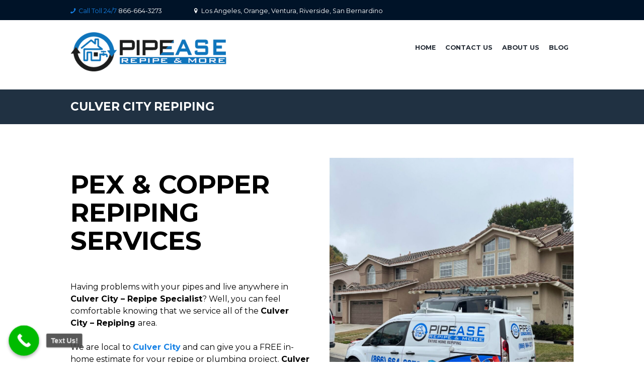

--- FILE ---
content_type: text/html; charset=UTF-8
request_url: https://pipease.com/culver-city-repipe-specialist/
body_size: 19212
content:
<!DOCTYPE html>
<html lang="en-US" class="scheme_blue">
<head>
	<meta charset="UTF-8" />
	<meta name="viewport" content="width=device-width, initial-scale=1, maximum-scale=1">
	
	
	<link rel="profile" href="http://gmpg.org/xfn/11" />
	<link rel="pingback" href="https://pipease.com/xmlrpc.php" />
    
    <meta name='robots' content='index, follow, max-image-preview:large, max-snippet:-1, max-video-preview:-1' />
	<style>img:is([sizes="auto" i], [sizes^="auto," i]) { contain-intrinsic-size: 3000px 1500px }</style>
	
	<!-- This site is optimized with the Yoast SEO Premium plugin v24.6 (Yoast SEO v24.6) - https://yoast.com/wordpress/plugins/seo/ -->
	<title>Culver City Repipe Specialist | Pex &amp; Copper Repipe | Repiping</title>
	<meta name="description" content="Copper leaks or lack of water pressure? Call 866-664-3273 for a FREE in-home estimate. LIFETIME guarantee. Culver City Repipe" />
	<link rel="canonical" href="https://pipease.com/culver-city-repipe-specialist/" />
	<meta property="og:locale" content="en_US" />
	<meta property="og:type" content="article" />
	<meta property="og:title" content="Culver City Repiping" />
	<meta property="og:description" content="Copper leaks or lack of water pressure? Call 866-664-3273 for a FREE in-home estimate. LIFETIME guarantee. Culver City Repipe" />
	<meta property="og:url" content="https://pipease.com/culver-city-repipe-specialist/" />
	<meta property="og:site_name" content="Repiping &amp; More Southern California | PIPEASE" />
	<meta property="article:publisher" content="https://www.facebook.com/pipease.repipe/" />
	<meta property="article:modified_time" content="2023-12-06T20:40:41+00:00" />
	<meta property="og:image" content="https://pipease.com/wp-content/uploads/2023/08/52263873_2284143265243105_7858589618126454784_n.jpg" />
	<meta property="og:image:width" content="526" />
	<meta property="og:image:height" content="526" />
	<meta property="og:image:type" content="image/jpeg" />
	<meta name="twitter:card" content="summary_large_image" />
	<meta name="twitter:site" content="@pipease_inc" />
	<script type="application/ld+json" class="yoast-schema-graph">{"@context":"https://schema.org","@graph":[{"@type":"WebPage","@id":"https://pipease.com/culver-city-repipe-specialist/","url":"https://pipease.com/culver-city-repipe-specialist/","name":"Culver City Repipe Specialist | Pex & Copper Repipe | Repiping","isPartOf":{"@id":"https://pipease.com/#website"},"primaryImageOfPage":{"@id":"https://pipease.com/culver-city-repipe-specialist/#primaryimage"},"image":{"@id":"https://pipease.com/culver-city-repipe-specialist/#primaryimage"},"thumbnailUrl":"https://pipease.com/wp-content/uploads/2023/08/52263873_2284143265243105_7858589618126454784_n.jpg","datePublished":"2016-09-22T04:38:39+00:00","dateModified":"2023-12-06T20:40:41+00:00","description":"Copper leaks or lack of water pressure? Call 866-664-3273 for a FREE in-home estimate. LIFETIME guarantee. Culver City Repipe","breadcrumb":{"@id":"https://pipease.com/culver-city-repipe-specialist/#breadcrumb"},"inLanguage":"en-US","potentialAction":[{"@type":"ReadAction","target":["https://pipease.com/culver-city-repipe-specialist/"]}]},{"@type":"ImageObject","inLanguage":"en-US","@id":"https://pipease.com/culver-city-repipe-specialist/#primaryimage","url":"https://pipease.com/wp-content/uploads/2023/08/52263873_2284143265243105_7858589618126454784_n.jpg","contentUrl":"https://pipease.com/wp-content/uploads/2023/08/52263873_2284143265243105_7858589618126454784_n.jpg","width":526,"height":526,"caption":"Pex & Copper Repiping"},{"@type":"BreadcrumbList","@id":"https://pipease.com/culver-city-repipe-specialist/#breadcrumb","itemListElement":[{"@type":"ListItem","position":1,"name":"Home","item":"https://pipease.com/"},{"@type":"ListItem","position":2,"name":"Culver City Repiping"}]},{"@type":"WebSite","@id":"https://pipease.com/#website","url":"https://pipease.com/","name":"PIPEASE, INC.","description":"We Repipe Homes at an Affordable Rate","publisher":{"@id":"https://pipease.com/#organization"},"potentialAction":[{"@type":"SearchAction","target":{"@type":"EntryPoint","urlTemplate":"https://pipease.com/?s={search_term_string}"},"query-input":{"@type":"PropertyValueSpecification","valueRequired":true,"valueName":"search_term_string"}}],"inLanguage":"en-US"},{"@type":"Organization","@id":"https://pipease.com/#organization","name":"Pipease, Inc.","url":"https://pipease.com/","logo":{"@type":"ImageObject","inLanguage":"en-US","@id":"https://pipease.com/#/schema/logo/image/","url":"https://pipease.com/wp-content/uploads/2016/05/PipEase_Logo_2.gif","contentUrl":"https://pipease.com/wp-content/uploads/2016/05/PipEase_Logo_2.gif","width":120,"height":120,"caption":"Pipease, Inc."},"image":{"@id":"https://pipease.com/#/schema/logo/image/"},"sameAs":["https://www.facebook.com/pipease.repipe/","https://x.com/pipease_inc","https://www.instagram.com/pipease_inc/","https://www.youtube.com/channel/UCbvy_it_su-mggJwoeUlgmA"]}]}</script>
	<!-- / Yoast SEO Premium plugin. -->


<link rel='dns-prefetch' href='//maps.google.com' />
<link rel='dns-prefetch' href='//fonts.googleapis.com' />
<link rel="alternate" type="application/rss+xml" title="Repiping &amp; More Southern California | PIPEASE &raquo; Feed" href="https://pipease.com/feed/" />
<link rel="alternate" type="application/rss+xml" title="Repiping &amp; More Southern California | PIPEASE &raquo; Comments Feed" href="https://pipease.com/comments/feed/" />
<meta property="og:image" content="https://pipease.com/wp-content/uploads/2023/08/52263873_2284143265243105_7858589618126454784_n.jpg"/>
<script type="text/javascript">
/* <![CDATA[ */
window._wpemojiSettings = {"baseUrl":"https:\/\/s.w.org\/images\/core\/emoji\/16.0.1\/72x72\/","ext":".png","svgUrl":"https:\/\/s.w.org\/images\/core\/emoji\/16.0.1\/svg\/","svgExt":".svg","source":{"concatemoji":"https:\/\/pipease.com\/wp-includes\/js\/wp-emoji-release.min.js?ver=6.8.3"}};
/*! This file is auto-generated */
!function(s,n){var o,i,e;function c(e){try{var t={supportTests:e,timestamp:(new Date).valueOf()};sessionStorage.setItem(o,JSON.stringify(t))}catch(e){}}function p(e,t,n){e.clearRect(0,0,e.canvas.width,e.canvas.height),e.fillText(t,0,0);var t=new Uint32Array(e.getImageData(0,0,e.canvas.width,e.canvas.height).data),a=(e.clearRect(0,0,e.canvas.width,e.canvas.height),e.fillText(n,0,0),new Uint32Array(e.getImageData(0,0,e.canvas.width,e.canvas.height).data));return t.every(function(e,t){return e===a[t]})}function u(e,t){e.clearRect(0,0,e.canvas.width,e.canvas.height),e.fillText(t,0,0);for(var n=e.getImageData(16,16,1,1),a=0;a<n.data.length;a++)if(0!==n.data[a])return!1;return!0}function f(e,t,n,a){switch(t){case"flag":return n(e,"\ud83c\udff3\ufe0f\u200d\u26a7\ufe0f","\ud83c\udff3\ufe0f\u200b\u26a7\ufe0f")?!1:!n(e,"\ud83c\udde8\ud83c\uddf6","\ud83c\udde8\u200b\ud83c\uddf6")&&!n(e,"\ud83c\udff4\udb40\udc67\udb40\udc62\udb40\udc65\udb40\udc6e\udb40\udc67\udb40\udc7f","\ud83c\udff4\u200b\udb40\udc67\u200b\udb40\udc62\u200b\udb40\udc65\u200b\udb40\udc6e\u200b\udb40\udc67\u200b\udb40\udc7f");case"emoji":return!a(e,"\ud83e\udedf")}return!1}function g(e,t,n,a){var r="undefined"!=typeof WorkerGlobalScope&&self instanceof WorkerGlobalScope?new OffscreenCanvas(300,150):s.createElement("canvas"),o=r.getContext("2d",{willReadFrequently:!0}),i=(o.textBaseline="top",o.font="600 32px Arial",{});return e.forEach(function(e){i[e]=t(o,e,n,a)}),i}function t(e){var t=s.createElement("script");t.src=e,t.defer=!0,s.head.appendChild(t)}"undefined"!=typeof Promise&&(o="wpEmojiSettingsSupports",i=["flag","emoji"],n.supports={everything:!0,everythingExceptFlag:!0},e=new Promise(function(e){s.addEventListener("DOMContentLoaded",e,{once:!0})}),new Promise(function(t){var n=function(){try{var e=JSON.parse(sessionStorage.getItem(o));if("object"==typeof e&&"number"==typeof e.timestamp&&(new Date).valueOf()<e.timestamp+604800&&"object"==typeof e.supportTests)return e.supportTests}catch(e){}return null}();if(!n){if("undefined"!=typeof Worker&&"undefined"!=typeof OffscreenCanvas&&"undefined"!=typeof URL&&URL.createObjectURL&&"undefined"!=typeof Blob)try{var e="postMessage("+g.toString()+"("+[JSON.stringify(i),f.toString(),p.toString(),u.toString()].join(",")+"));",a=new Blob([e],{type:"text/javascript"}),r=new Worker(URL.createObjectURL(a),{name:"wpTestEmojiSupports"});return void(r.onmessage=function(e){c(n=e.data),r.terminate(),t(n)})}catch(e){}c(n=g(i,f,p,u))}t(n)}).then(function(e){for(var t in e)n.supports[t]=e[t],n.supports.everything=n.supports.everything&&n.supports[t],"flag"!==t&&(n.supports.everythingExceptFlag=n.supports.everythingExceptFlag&&n.supports[t]);n.supports.everythingExceptFlag=n.supports.everythingExceptFlag&&!n.supports.flag,n.DOMReady=!1,n.readyCallback=function(){n.DOMReady=!0}}).then(function(){return e}).then(function(){var e;n.supports.everything||(n.readyCallback(),(e=n.source||{}).concatemoji?t(e.concatemoji):e.wpemoji&&e.twemoji&&(t(e.twemoji),t(e.wpemoji)))}))}((window,document),window._wpemojiSettings);
/* ]]> */
</script>
<style id='wp-emoji-styles-inline-css' type='text/css'>

	img.wp-smiley, img.emoji {
		display: inline !important;
		border: none !important;
		box-shadow: none !important;
		height: 1em !important;
		width: 1em !important;
		margin: 0 0.07em !important;
		vertical-align: -0.1em !important;
		background: none !important;
		padding: 0 !important;
	}
</style>
<link rel='stylesheet' id='wp-block-library-css' href='https://pipease.com/wp-includes/css/dist/block-library/style.min.css?ver=6.8.3' type='text/css' media='all' />
<style id='classic-theme-styles-inline-css' type='text/css'>
/*! This file is auto-generated */
.wp-block-button__link{color:#fff;background-color:#32373c;border-radius:9999px;box-shadow:none;text-decoration:none;padding:calc(.667em + 2px) calc(1.333em + 2px);font-size:1.125em}.wp-block-file__button{background:#32373c;color:#fff;text-decoration:none}
</style>
<style id='global-styles-inline-css' type='text/css'>
:root{--wp--preset--aspect-ratio--square: 1;--wp--preset--aspect-ratio--4-3: 4/3;--wp--preset--aspect-ratio--3-4: 3/4;--wp--preset--aspect-ratio--3-2: 3/2;--wp--preset--aspect-ratio--2-3: 2/3;--wp--preset--aspect-ratio--16-9: 16/9;--wp--preset--aspect-ratio--9-16: 9/16;--wp--preset--color--black: #000000;--wp--preset--color--cyan-bluish-gray: #abb8c3;--wp--preset--color--white: #ffffff;--wp--preset--color--pale-pink: #f78da7;--wp--preset--color--vivid-red: #cf2e2e;--wp--preset--color--luminous-vivid-orange: #ff6900;--wp--preset--color--luminous-vivid-amber: #fcb900;--wp--preset--color--light-green-cyan: #7bdcb5;--wp--preset--color--vivid-green-cyan: #00d084;--wp--preset--color--pale-cyan-blue: #8ed1fc;--wp--preset--color--vivid-cyan-blue: #0693e3;--wp--preset--color--vivid-purple: #9b51e0;--wp--preset--gradient--vivid-cyan-blue-to-vivid-purple: linear-gradient(135deg,rgba(6,147,227,1) 0%,rgb(155,81,224) 100%);--wp--preset--gradient--light-green-cyan-to-vivid-green-cyan: linear-gradient(135deg,rgb(122,220,180) 0%,rgb(0,208,130) 100%);--wp--preset--gradient--luminous-vivid-amber-to-luminous-vivid-orange: linear-gradient(135deg,rgba(252,185,0,1) 0%,rgba(255,105,0,1) 100%);--wp--preset--gradient--luminous-vivid-orange-to-vivid-red: linear-gradient(135deg,rgba(255,105,0,1) 0%,rgb(207,46,46) 100%);--wp--preset--gradient--very-light-gray-to-cyan-bluish-gray: linear-gradient(135deg,rgb(238,238,238) 0%,rgb(169,184,195) 100%);--wp--preset--gradient--cool-to-warm-spectrum: linear-gradient(135deg,rgb(74,234,220) 0%,rgb(151,120,209) 20%,rgb(207,42,186) 40%,rgb(238,44,130) 60%,rgb(251,105,98) 80%,rgb(254,248,76) 100%);--wp--preset--gradient--blush-light-purple: linear-gradient(135deg,rgb(255,206,236) 0%,rgb(152,150,240) 100%);--wp--preset--gradient--blush-bordeaux: linear-gradient(135deg,rgb(254,205,165) 0%,rgb(254,45,45) 50%,rgb(107,0,62) 100%);--wp--preset--gradient--luminous-dusk: linear-gradient(135deg,rgb(255,203,112) 0%,rgb(199,81,192) 50%,rgb(65,88,208) 100%);--wp--preset--gradient--pale-ocean: linear-gradient(135deg,rgb(255,245,203) 0%,rgb(182,227,212) 50%,rgb(51,167,181) 100%);--wp--preset--gradient--electric-grass: linear-gradient(135deg,rgb(202,248,128) 0%,rgb(113,206,126) 100%);--wp--preset--gradient--midnight: linear-gradient(135deg,rgb(2,3,129) 0%,rgb(40,116,252) 100%);--wp--preset--font-size--small: 13px;--wp--preset--font-size--medium: 20px;--wp--preset--font-size--large: 36px;--wp--preset--font-size--x-large: 42px;--wp--preset--spacing--20: 0.44rem;--wp--preset--spacing--30: 0.67rem;--wp--preset--spacing--40: 1rem;--wp--preset--spacing--50: 1.5rem;--wp--preset--spacing--60: 2.25rem;--wp--preset--spacing--70: 3.38rem;--wp--preset--spacing--80: 5.06rem;--wp--preset--shadow--natural: 6px 6px 9px rgba(0, 0, 0, 0.2);--wp--preset--shadow--deep: 12px 12px 50px rgba(0, 0, 0, 0.4);--wp--preset--shadow--sharp: 6px 6px 0px rgba(0, 0, 0, 0.2);--wp--preset--shadow--outlined: 6px 6px 0px -3px rgba(255, 255, 255, 1), 6px 6px rgba(0, 0, 0, 1);--wp--preset--shadow--crisp: 6px 6px 0px rgba(0, 0, 0, 1);}:where(.is-layout-flex){gap: 0.5em;}:where(.is-layout-grid){gap: 0.5em;}body .is-layout-flex{display: flex;}.is-layout-flex{flex-wrap: wrap;align-items: center;}.is-layout-flex > :is(*, div){margin: 0;}body .is-layout-grid{display: grid;}.is-layout-grid > :is(*, div){margin: 0;}:where(.wp-block-columns.is-layout-flex){gap: 2em;}:where(.wp-block-columns.is-layout-grid){gap: 2em;}:where(.wp-block-post-template.is-layout-flex){gap: 1.25em;}:where(.wp-block-post-template.is-layout-grid){gap: 1.25em;}.has-black-color{color: var(--wp--preset--color--black) !important;}.has-cyan-bluish-gray-color{color: var(--wp--preset--color--cyan-bluish-gray) !important;}.has-white-color{color: var(--wp--preset--color--white) !important;}.has-pale-pink-color{color: var(--wp--preset--color--pale-pink) !important;}.has-vivid-red-color{color: var(--wp--preset--color--vivid-red) !important;}.has-luminous-vivid-orange-color{color: var(--wp--preset--color--luminous-vivid-orange) !important;}.has-luminous-vivid-amber-color{color: var(--wp--preset--color--luminous-vivid-amber) !important;}.has-light-green-cyan-color{color: var(--wp--preset--color--light-green-cyan) !important;}.has-vivid-green-cyan-color{color: var(--wp--preset--color--vivid-green-cyan) !important;}.has-pale-cyan-blue-color{color: var(--wp--preset--color--pale-cyan-blue) !important;}.has-vivid-cyan-blue-color{color: var(--wp--preset--color--vivid-cyan-blue) !important;}.has-vivid-purple-color{color: var(--wp--preset--color--vivid-purple) !important;}.has-black-background-color{background-color: var(--wp--preset--color--black) !important;}.has-cyan-bluish-gray-background-color{background-color: var(--wp--preset--color--cyan-bluish-gray) !important;}.has-white-background-color{background-color: var(--wp--preset--color--white) !important;}.has-pale-pink-background-color{background-color: var(--wp--preset--color--pale-pink) !important;}.has-vivid-red-background-color{background-color: var(--wp--preset--color--vivid-red) !important;}.has-luminous-vivid-orange-background-color{background-color: var(--wp--preset--color--luminous-vivid-orange) !important;}.has-luminous-vivid-amber-background-color{background-color: var(--wp--preset--color--luminous-vivid-amber) !important;}.has-light-green-cyan-background-color{background-color: var(--wp--preset--color--light-green-cyan) !important;}.has-vivid-green-cyan-background-color{background-color: var(--wp--preset--color--vivid-green-cyan) !important;}.has-pale-cyan-blue-background-color{background-color: var(--wp--preset--color--pale-cyan-blue) !important;}.has-vivid-cyan-blue-background-color{background-color: var(--wp--preset--color--vivid-cyan-blue) !important;}.has-vivid-purple-background-color{background-color: var(--wp--preset--color--vivid-purple) !important;}.has-black-border-color{border-color: var(--wp--preset--color--black) !important;}.has-cyan-bluish-gray-border-color{border-color: var(--wp--preset--color--cyan-bluish-gray) !important;}.has-white-border-color{border-color: var(--wp--preset--color--white) !important;}.has-pale-pink-border-color{border-color: var(--wp--preset--color--pale-pink) !important;}.has-vivid-red-border-color{border-color: var(--wp--preset--color--vivid-red) !important;}.has-luminous-vivid-orange-border-color{border-color: var(--wp--preset--color--luminous-vivid-orange) !important;}.has-luminous-vivid-amber-border-color{border-color: var(--wp--preset--color--luminous-vivid-amber) !important;}.has-light-green-cyan-border-color{border-color: var(--wp--preset--color--light-green-cyan) !important;}.has-vivid-green-cyan-border-color{border-color: var(--wp--preset--color--vivid-green-cyan) !important;}.has-pale-cyan-blue-border-color{border-color: var(--wp--preset--color--pale-cyan-blue) !important;}.has-vivid-cyan-blue-border-color{border-color: var(--wp--preset--color--vivid-cyan-blue) !important;}.has-vivid-purple-border-color{border-color: var(--wp--preset--color--vivid-purple) !important;}.has-vivid-cyan-blue-to-vivid-purple-gradient-background{background: var(--wp--preset--gradient--vivid-cyan-blue-to-vivid-purple) !important;}.has-light-green-cyan-to-vivid-green-cyan-gradient-background{background: var(--wp--preset--gradient--light-green-cyan-to-vivid-green-cyan) !important;}.has-luminous-vivid-amber-to-luminous-vivid-orange-gradient-background{background: var(--wp--preset--gradient--luminous-vivid-amber-to-luminous-vivid-orange) !important;}.has-luminous-vivid-orange-to-vivid-red-gradient-background{background: var(--wp--preset--gradient--luminous-vivid-orange-to-vivid-red) !important;}.has-very-light-gray-to-cyan-bluish-gray-gradient-background{background: var(--wp--preset--gradient--very-light-gray-to-cyan-bluish-gray) !important;}.has-cool-to-warm-spectrum-gradient-background{background: var(--wp--preset--gradient--cool-to-warm-spectrum) !important;}.has-blush-light-purple-gradient-background{background: var(--wp--preset--gradient--blush-light-purple) !important;}.has-blush-bordeaux-gradient-background{background: var(--wp--preset--gradient--blush-bordeaux) !important;}.has-luminous-dusk-gradient-background{background: var(--wp--preset--gradient--luminous-dusk) !important;}.has-pale-ocean-gradient-background{background: var(--wp--preset--gradient--pale-ocean) !important;}.has-electric-grass-gradient-background{background: var(--wp--preset--gradient--electric-grass) !important;}.has-midnight-gradient-background{background: var(--wp--preset--gradient--midnight) !important;}.has-small-font-size{font-size: var(--wp--preset--font-size--small) !important;}.has-medium-font-size{font-size: var(--wp--preset--font-size--medium) !important;}.has-large-font-size{font-size: var(--wp--preset--font-size--large) !important;}.has-x-large-font-size{font-size: var(--wp--preset--font-size--x-large) !important;}
:where(.wp-block-post-template.is-layout-flex){gap: 1.25em;}:where(.wp-block-post-template.is-layout-grid){gap: 1.25em;}
:where(.wp-block-columns.is-layout-flex){gap: 2em;}:where(.wp-block-columns.is-layout-grid){gap: 2em;}
:root :where(.wp-block-pullquote){font-size: 1.5em;line-height: 1.6;}
</style>
<link rel='stylesheet' id='contact-form-7-css' href='https://pipease.com/wp-content/plugins/contact-form-7/includes/css/styles.css?ver=6.1.4' type='text/css' media='all' />
<link rel='stylesheet' id='repairme-font-google_fonts-style-css' href='https://fonts.googleapis.com/css?family=Montserrat:300,300italic,400,400italic,700,700italic|Lato:300,300italic,400,400italic,700,700italic|Playfair+Display:400&#038;subset=latin,latin-ext' type='text/css' media='all' />
<link rel='stylesheet' id='repairme-fontello-style-css' href='https://pipease.com/wp-content/themes/repairme/css/fontello/css/fontello.css' type='text/css' media='all' />
<link rel='stylesheet' id='repairme-main-style-css' href='https://pipease.com/wp-content/themes/repairme/style.css' type='text/css' media='all' />
<link rel='stylesheet' id='repairme-animation-style-css' href='https://pipease.com/wp-content/themes/repairme/fw/css/core.animation.min.css' type='text/css' media='all' />
<link rel='stylesheet' id='repairme-shortcodes-style-css' href='https://pipease.com/wp-content/themes/repairme/shortcodes/theme.shortcodes.css' type='text/css' media='all' />
<link rel='stylesheet' id='repairme-skin-style-css' href='https://pipease.com/wp-content/themes/repairme/skins/default/skin.css' type='text/css' media='all' />
<link rel='stylesheet' id='repairme-custom-style-css' href='https://pipease.com/wp-content/themes/repairme/fw/css/custom-style.min.css' type='text/css' media='all' />
<style id='repairme-custom-style-inline-css' type='text/css'>
  .contacts_wrap .logo img{height:30px}
</style>
<link rel='stylesheet' id='repairme-responsive-style-css' href='https://pipease.com/wp-content/themes/repairme/css/responsive.css' type='text/css' media='all' />
<link rel='stylesheet' id='theme-skin-responsive-style-css' href='https://pipease.com/wp-content/themes/repairme/skins/default/skin.responsive.css' type='text/css' media='all' />
<style id='akismet-widget-style-inline-css' type='text/css'>

			.a-stats {
				--akismet-color-mid-green: #357b49;
				--akismet-color-white: #fff;
				--akismet-color-light-grey: #f6f7f7;

				max-width: 350px;
				width: auto;
			}

			.a-stats * {
				all: unset;
				box-sizing: border-box;
			}

			.a-stats strong {
				font-weight: 600;
			}

			.a-stats a.a-stats__link,
			.a-stats a.a-stats__link:visited,
			.a-stats a.a-stats__link:active {
				background: var(--akismet-color-mid-green);
				border: none;
				box-shadow: none;
				border-radius: 8px;
				color: var(--akismet-color-white);
				cursor: pointer;
				display: block;
				font-family: -apple-system, BlinkMacSystemFont, 'Segoe UI', 'Roboto', 'Oxygen-Sans', 'Ubuntu', 'Cantarell', 'Helvetica Neue', sans-serif;
				font-weight: 500;
				padding: 12px;
				text-align: center;
				text-decoration: none;
				transition: all 0.2s ease;
			}

			/* Extra specificity to deal with TwentyTwentyOne focus style */
			.widget .a-stats a.a-stats__link:focus {
				background: var(--akismet-color-mid-green);
				color: var(--akismet-color-white);
				text-decoration: none;
			}

			.a-stats a.a-stats__link:hover {
				filter: brightness(110%);
				box-shadow: 0 4px 12px rgba(0, 0, 0, 0.06), 0 0 2px rgba(0, 0, 0, 0.16);
			}

			.a-stats .count {
				color: var(--akismet-color-white);
				display: block;
				font-size: 1.5em;
				line-height: 1.4;
				padding: 0 13px;
				white-space: nowrap;
			}
		
</style>
<link rel='stylesheet' id='js_composer_front-css' href='https://pipease.com/wp-content/plugins/js_composer/assets/css/js_composer.min.css?ver=7.9' type='text/css' media='all' />
<link rel='stylesheet' id='call-now-button-modern-style-css' href='https://pipease.com/wp-content/plugins/call-now-button/resources/style/modern.css?ver=1.5.5' type='text/css' media='all' />
<script type="text/javascript" src="https://pipease.com/wp-includes/js/jquery/jquery.min.js?ver=3.7.1" id="jquery-core-js"></script>
<script type="text/javascript" src="https://pipease.com/wp-includes/js/jquery/jquery-migrate.min.js?ver=3.4.1" id="jquery-migrate-js"></script>
<script type="text/javascript" src="https://pipease.com/wp-content/themes/repairme/fw/js/photostack/modernizr.min.js" id="repairme-core-modernizr-script-js"></script>
<script></script><link rel="https://api.w.org/" href="https://pipease.com/wp-json/" /><link rel="alternate" title="JSON" type="application/json" href="https://pipease.com/wp-json/wp/v2/pages/2361" /><link rel="EditURI" type="application/rsd+xml" title="RSD" href="https://pipease.com/xmlrpc.php?rsd" />
<link rel='shortlink' href='https://pipease.com/?p=2361' />
<link rel="alternate" title="oEmbed (JSON)" type="application/json+oembed" href="https://pipease.com/wp-json/oembed/1.0/embed?url=https%3A%2F%2Fpipease.com%2Fculver-city-repipe-specialist%2F" />
<link rel="alternate" title="oEmbed (XML)" type="text/xml+oembed" href="https://pipease.com/wp-json/oembed/1.0/embed?url=https%3A%2F%2Fpipease.com%2Fculver-city-repipe-specialist%2F&#038;format=xml" />
<meta name="generator" content="Powered by WPBakery Page Builder - drag and drop page builder for WordPress."/>
<meta name="generator" content="Powered by Slider Revolution 6.6.20 - responsive, Mobile-Friendly Slider Plugin for WordPress with comfortable drag and drop interface." />
<link rel="icon" href="https://pipease.com/wp-content/uploads/2016/05/PipEase_Logo_2.gif" sizes="32x32" />
<link rel="icon" href="https://pipease.com/wp-content/uploads/2016/05/PipEase_Logo_2.gif" sizes="192x192" />
<link rel="apple-touch-icon" href="https://pipease.com/wp-content/uploads/2016/05/PipEase_Logo_2.gif" />
<meta name="msapplication-TileImage" content="https://pipease.com/wp-content/uploads/2016/05/PipEase_Logo_2.gif" />
<script>function setREVStartSize(e){
			//window.requestAnimationFrame(function() {
				window.RSIW = window.RSIW===undefined ? window.innerWidth : window.RSIW;
				window.RSIH = window.RSIH===undefined ? window.innerHeight : window.RSIH;
				try {
					var pw = document.getElementById(e.c).parentNode.offsetWidth,
						newh;
					pw = pw===0 || isNaN(pw) || (e.l=="fullwidth" || e.layout=="fullwidth") ? window.RSIW : pw;
					e.tabw = e.tabw===undefined ? 0 : parseInt(e.tabw);
					e.thumbw = e.thumbw===undefined ? 0 : parseInt(e.thumbw);
					e.tabh = e.tabh===undefined ? 0 : parseInt(e.tabh);
					e.thumbh = e.thumbh===undefined ? 0 : parseInt(e.thumbh);
					e.tabhide = e.tabhide===undefined ? 0 : parseInt(e.tabhide);
					e.thumbhide = e.thumbhide===undefined ? 0 : parseInt(e.thumbhide);
					e.mh = e.mh===undefined || e.mh=="" || e.mh==="auto" ? 0 : parseInt(e.mh,0);
					if(e.layout==="fullscreen" || e.l==="fullscreen")
						newh = Math.max(e.mh,window.RSIH);
					else{
						e.gw = Array.isArray(e.gw) ? e.gw : [e.gw];
						for (var i in e.rl) if (e.gw[i]===undefined || e.gw[i]===0) e.gw[i] = e.gw[i-1];
						e.gh = e.el===undefined || e.el==="" || (Array.isArray(e.el) && e.el.length==0)? e.gh : e.el;
						e.gh = Array.isArray(e.gh) ? e.gh : [e.gh];
						for (var i in e.rl) if (e.gh[i]===undefined || e.gh[i]===0) e.gh[i] = e.gh[i-1];
											
						var nl = new Array(e.rl.length),
							ix = 0,
							sl;
						e.tabw = e.tabhide>=pw ? 0 : e.tabw;
						e.thumbw = e.thumbhide>=pw ? 0 : e.thumbw;
						e.tabh = e.tabhide>=pw ? 0 : e.tabh;
						e.thumbh = e.thumbhide>=pw ? 0 : e.thumbh;
						for (var i in e.rl) nl[i] = e.rl[i]<window.RSIW ? 0 : e.rl[i];
						sl = nl[0];
						for (var i in nl) if (sl>nl[i] && nl[i]>0) { sl = nl[i]; ix=i;}
						var m = pw>(e.gw[ix]+e.tabw+e.thumbw) ? 1 : (pw-(e.tabw+e.thumbw)) / (e.gw[ix]);
						newh =  (e.gh[ix] * m) + (e.tabh + e.thumbh);
					}
					var el = document.getElementById(e.c);
					if (el!==null && el) el.style.height = newh+"px";
					el = document.getElementById(e.c+"_wrapper");
					if (el!==null && el) {
						el.style.height = newh+"px";
						el.style.display = "block";
					}
				} catch(e){
					console.log("Failure at Presize of Slider:" + e)
				}
			//});
		  };</script>
		<style type="text/css" id="wp-custom-css">
			.sc_googlemap { display:none !important; }		</style>
		<style type="text/css" data-type="vc_shortcodes-default-css">.vc_do_btn{margin-bottom:22px;}</style><style type="text/css" data-type="vc_shortcodes-custom-css">.vc_custom_1699384640662{margin-bottom: 25px !important;}.vc_custom_1699385039052{padding-top: 2.5rem !important;padding-bottom: 2.5rem !important;background-color: #1e73be !important;}.vc_custom_1698864863391{margin-top: 0px !important;}.vc_custom_1698877548437{margin-bottom: 0px !important;}.vc_custom_1477103534903{margin-top: -10px !important;border-bottom-width: 40px !important;}.vc_custom_1701716117877{margin-top: 25px !important;}.vc_custom_1477096730847{margin-top: 10px !important;}.vc_custom_1698867150638{margin-top: 50px !important;margin-bottom: 0px !important;}.vc_custom_1698867082173{margin-bottom: 25px !important;}.vc_custom_1698869393419{margin-bottom: 0px !important;}</style><noscript><style> .wpb_animate_when_almost_visible { opacity: 1; }</style></noscript></head>

<body class="wp-singular page-template-default page page-id-2361 wp-theme-repairme repairme_body body_style_wide body_filled theme_skin_default article_style_stretch layout_single-standard template_single-standard top_panel_show top_panel_above sidebar_hide sidebar_outer_hide wpb-js-composer js-comp-ver-7.9 vc_responsive">
	
	
	<a id="toc_home" class="sc_anchor" title="Home" data-description="&lt;i&gt;Return to Home&lt;/i&gt; - &lt;br&gt;navigate to home page of the site" data-icon="icon-home" data-url="https://pipease.com/" data-separator="yes"></a><a id="toc_top" class="sc_anchor" title="To Top" data-description="&lt;i&gt;Back to top&lt;/i&gt; - &lt;br&gt;scroll to top of the page" data-icon="icon-double-up" data-url="" data-separator="yes"></a>
	
	
	
	<div class="body_wrap">

		
		<div class="page_wrap">

					
		<div class="top_panel_fixed_wrap"></div>

		<header class="top_panel_wrap top_panel_style_3 scheme_blue">
			<div class="top_panel_wrap_inner top_panel_inner_style_3 top_panel_position_above">
			
                                    <div class="top_panel_top">
                        <div class="content_wrap clearfix">
                            
    <div class="top_panel_top_contact_area top_panel_phone">
        <span class="top_panel_phone_field">
            <span class="icon-phone"></span><span class="phone_message">Call Toll 24/7  </span>866-664-3273        </span>
    </div>

    <div class="top_panel_top_contact_area top_panel_address">
        <span class="top_panel_address_field">
            <span class="icon-location">Los Angeles, Orange, Ventura, Riverside, San Bernardino</span>
        </span>
    </div>


</div>                        </div>
                    </div>
                
                <div class="top_panel_middle" >
                    <div class="content_wrap">
                        <div class="columns_wrap columns_fluid"><div
                            class="column-1_3 contact_logo">
                                					<div class="logo">
						<a href="https://pipease.com/"><img src="https://pipease.com/wp-content/uploads/2023/12/PipEase-Logo-Side.png" class="logo_main" alt=""><img src="https://pipease.com/wp-content/uploads/2023/12/PipEase-Logo-Side.png" class="logo_fixed" alt=""><br><div class="logo_slogan"> </div></a>
					</div>
                            </div><div
                            class="column-2_3 menu_main_wrap">
                                <a href="#" class="menu_main_responsive_button icon-menu"></a>
                                <nav class="menu_main_nav_area">
                                    <ul id="menu_main" class="menu_main_nav"><li id="menu-item-3580" class="menu-item menu-item-type-post_type menu-item-object-page menu-item-home menu-item-3580"><a href="https://pipease.com/">Home</a></li>
<li id="menu-item-865" class="menu-item menu-item-type-post_type menu-item-object-page menu-item-865"><a href="https://pipease.com/contact-us-today/">Contact Us</a></li>
<li id="menu-item-885" class="menu-item menu-item-type-post_type menu-item-object-page menu-item-885"><a href="https://pipease.com/about-us/">About Us</a></li>
<li id="menu-item-3369" class="menu-item menu-item-type-post_type menu-item-object-page menu-item-3369"><a href="https://pipease.com/blog/">Blog</a></li>
</ul>                                </nav>

                            </div>
                        </div>
                </div>
			</div>

		</header>

						<div class="top_panel_title top_panel_style_3  title_present scheme_blue">
					<div class="top_panel_title_inner top_panel_inner_style_3  title_present_inner">
						<div class="content_wrap">
															<h1 class="page_title">Culver City Repiping</h1>
																				</div>
					</div>
				</div>
				
			<div class="page_content_wrap page_paddings_yes">

				
<div class="content_wrap">
<div class="content">
<article class="itemscope post_item post_item_single post_featured_center post_format_standard post-2361 page type-page status-publish has-post-thumbnail hentry" itemscope itemtype="http://schema.org/Article">
<section class="post_content" itemprop="articleBody"><div class="sc_reviews alignright"><!-- #TRX_REVIEWS_PLACEHOLDER# --></div><div class="wpb-content-wrapper"><div class="vc_row wpb_row vc_row-fluid vc_custom_1699384640662"><div class="wpb_column vc_column_container vc_col-sm-6"><div class="vc_column-inner"><div class="wpb_wrapper"><h1 class="sc_title sc_title_regular">Pex &amp; copper repiping services</h1>
	<div class="wpb_text_column wpb_content_element" >
		<div class="wpb_wrapper">
			<p>Having problems with your pipes and live anywhere in <strong>Culver City &#8211; Repipe Specialist</strong>? Well, you can feel comfortable knowing that we service all of the <strong>Culver City</strong><strong> &#8211; Repiping </strong>area.</p>
<p>We are local to <a href="https://www.culvercity.org/Home"><strong>Culver City</strong></a> and can give you a FREE in-home estimate for your repipe or plumbing project. <strong>Culver City</strong> PEX &amp; COPPER Repipe quotes are available upon request.</p>

		</div>
	</div>
<h6 class="sc_title sc_title_regular margin_top_medium margin_bottom_small">Here are just a few of the plumbing services we offer:</h6>
	<div class="wpb_text_column wpb_content_element" >
		<div class="wpb_wrapper">
			<ul>
<li><a href="https://pipease.com/services/pex-repiping/"><b>PEX REPIPING</b></a></li>
<li><a href="https://pipease.com/services/copper-repipe/"><strong>COPPER REPIPING</strong></a></li>
<li><a href="https://pipease.com/services/whole-house-filtration/"><strong>WATER FILTRATION</strong></a></li>
<li><a href="https://pipease.com/services/tanklesswaterheaters/"><strong>WATER HEATER REPLACEMENT</strong></a></li>
<li><a href="https://pipease.com/services/"><strong>GAS LINE REPLACEMENT</strong></a></li>
<li><a href="https://pipease.com/services/"><strong>SEWER LINE REPAIR OR REPLACEMENT</strong></a></li>
</ul>

		</div>
	</div>
<h4 class="sc_title sc_title_regular margin_top_small margin_bottom_tiny">Pipe repair services in Los Angeles County</h4><h5 class="sc_title sc_title_regular margin_top_tiny margin_bottom_tiny" style="color:#1e73be;">waiting could cost thousands of dollars</h5><h6 class="sc_title sc_title_regular" style="font-weight:400;">Don&#8217;t wait! Contact a Repiping Company Near You Today.</h6>
	<div class="wpb_text_column wpb_content_element" >
		<div class="wpb_wrapper">
			<p>Leaks can become a headache and can lead to thousands in potential damage to a home. It is crucial to understand the difference between a small pipe repair and a whole house repipe.</p>

		</div>
	</div>
<div class="vc_btn3-container  wpb_animate_when_almost_visible wpb_fadeInRight fadeInRight vc_btn3-right vc_custom_1701716117877 vc_do_btn" ><a class="vc_general vc_btn3 vc_btn3-size-sm vc_btn3-shape-rounded vc_btn3-style-modern vc_btn3-color-primary" href="https://pipease.com/contact-us-today/" title="Contact Us Today">For More Information</a></div><div class="wpb_column vc_column_container vc_col-sm-6"><div class="vc_column-inner vc_custom_1477096730847"><div class="wpb_wrapper"></div></div></div></div></div></div><div class="wpb_column vc_column_container vc_col-sm-6"><div class="vc_column-inner"><div class="wpb_wrapper"><figure class="sc_image  sc_image_shape_square margin_bottom_tiny"><img decoding="async" src="https://pipease.com/wp-content/uploads/2023/08/IMG_9161-scaled-e1692636734632.jpg" alt="" /><figcaption><span></span> <strong>Culver City</strong> - Repipe Specialist/Repiping</figcaption></figure></div></div></div></div><div data-vc-full-width="true" data-vc-full-width-init="false" class="vc_row wpb_row vc_row-fluid vc_custom_1699385039052"><div class="wpb_column vc_column_container vc_col-sm-6"><div class="vc_column-inner"><div class="wpb_wrapper"><h4 class="sc_title sc_title_regular" style="color:#000000;">Frequently asked questions</h4><div class="sc_toggles sc_toggles_style_2"><div class="sc_toggles_item odd first"><h5 class="sc_toggles_title"><span class="sc_toggles_icon sc_toggles_icon_closed icon-plus"></span><span class="sc_toggles_icon sc_toggles_icon_opened icon-minus"></span>How long does repiping take?</h5><div class="sc_toggles_content">
	<div class="wpb_text_column wpb_content_element" >
		<div class="wpb_wrapper">
			<p><span style="color: #000000;">Usually a repipe will take 3-5 business days if all goes as planned. Our company will contact the city of <strong>Culver City</strong> to pull any necessary permits.</span></p>

		</div>
	</div>
</div></div><div class="sc_toggles_item even"><h5 class="sc_toggles_title"><span class="sc_toggles_icon sc_toggles_icon_closed icon-plus"></span><span class="sc_toggles_icon sc_toggles_icon_opened icon-minus"></span>What are some advantages from repiping?</h5><div class="sc_toggles_content">
	<div class="wpb_text_column wpb_content_element" >
		<div class="wpb_wrapper">
			<p><span style="color: #000000;">In most cases, faster hot water delivery with longer heat retention. Less overall linear footage will mean shorter wait times. Which will translate to less gas used and less water wasted. The savings will start to show as the years pass. <strong>Culver City</strong> as a community will benefit from Repiping.</span></p>

		</div>
	</div>
</div></div><div id="sc_toogles_item_1693415759001_9" class="sc_toggles_item odd"><h5 class="sc_toggles_title"><span class="sc_toggles_icon sc_toggles_icon_closed icon-plus"></span><span class="sc_toggles_icon sc_toggles_icon_opened icon-minus"></span>What forms of repiping are offered?</h5><div class="sc_toggles_content">
	<div class="wpb_text_column wpb_content_element" >
		<div class="wpb_wrapper">
			<p><span style="color: #000000;">We offer</span></p>
<ul>
<li><span style="color: #000000;">Gas Repiping</span></li>
<li><span style="color: #000000;">Drain/Sewer Repiping</span></li>
<li><span style="color: #000000;"><a href="https://pipease.com/services/pex-repiping/">PEX</a> &amp; <a href="https://pipease.com/services/copper-repipe/">Copper</a> Repiping</span></li>
<li><a href="https://pipease.com/services/tanklesswaterheaters/">Tankless Water Heaters</a></li>
</ul>
<p><span style="color: #000000;">We also offer a number of general plumbing services. Ask your estimator</span></p>

		</div>
	</div>
</div></div><div id="sc_toogles_item_1693416129054_3" class="sc_toggles_item even"><h5 class="sc_toggles_title"><span class="sc_toggles_icon sc_toggles_icon_closed icon-plus"></span><span class="sc_toggles_icon sc_toggles_icon_opened icon-minus"></span>Uponor Vs. Zurn</h5><div class="sc_toggles_content">
	<div class="wpb_text_column wpb_content_element" >
		<div class="wpb_wrapper">
			<p><span style="color: #000000;">Uponor has been in existence since 1968. It has improved it chemical structure over time and we have been using it for over 15 years. Alternatively, Zurn PEX &#8220;B&#8221; is also an option we also offer. Here are links for help <strong><a style="color: #000000;" href="https://www.uponor.com/en-en/products/drinking-water-delivery/pex-pipe-system">Uponor</a> </strong>Vs. <strong><a style="color: #000000;" href="https://www.zurn.com/media-library/web_documents/pdfs/flyers-(1)/370-132-expansion-pex-sell-sheet-low.aspx">Zurn</a></strong></span></p>

		</div>
	</div>
</div></div><div id="sc_toogles_item_1693415912749_3" class="sc_toggles_item odd"><h5 class="sc_toggles_title"><span class="sc_toggles_icon sc_toggles_icon_closed icon-plus"></span><span class="sc_toggles_icon sc_toggles_icon_opened icon-minus"></span>Pex Vs. Copper</h5><div class="sc_toggles_content">
	<div class="wpb_text_column wpb_content_element" >
		<div class="wpb_wrapper">
			<p><span style="color: #000000;">Uponor has been in existence since 1968. It has improved it chemical structure over time and we have been using it for over 15 years. Additionally, Copper has been available for more than a century and is the tried and true product. We only install Copper Type &#8220;L&#8221; in all of our repipes. Call 866-664-3273 for more questions regarding either product.</span></p>

		</div>
	</div>
</div></div><div id="sc_toogles_item_1698859944606_2" class="sc_toggles_item even"><h5 class="sc_toggles_title"><span class="sc_toggles_icon sc_toggles_icon_closed icon-plus"></span><span class="sc_toggles_icon sc_toggles_icon_opened icon-minus"></span>Looking for Repiping near <strong>Culver City</strong>?</h5><div class="sc_toggles_content">
	<div class="wpb_text_column wpb_content_element" >
		<div class="wpb_wrapper">
			<p><span style="color: #000000;">We have serviced <strong>Culver City</strong> and surrounding cities in <a style="color: #000000;" href="https://pipease.com/los-angeles-county-repipe-specialist/">Los Angeles County</a> for the last 15+ years and can help you with any Repiping or plumbing needs.</span></p>

		</div>
	</div>
</div></div></div></div></div></div><div class="wpb_column vc_column_container vc_col-sm-6"><div class="vc_column-inner"><div class="wpb_wrapper"><div  id="sc_form_539611255_wrap" class="sc_form_wrap"><div  id="sc_form_539611255" class="sc_form sc_form_style_form_1">		<form  id="sc_form_539611255" data-formtype="form_1" method="post" action="https://pipease.com/wp-admin/admin-ajax.php">
			<div class="sc_form_info">
				<div class="sc_form_item sc_form_field label_over"><label class="required" for="sc_form_username">Name</label><input id="sc_form_username" type="text" name="username" placeholder="Name *"></div>
				<div class="sc_form_item sc_form_field label_over"><label class="required" for="sc_form_phone">Phone</label><input id="sc_form_phone" type="text" name="phone" placeholder="Phone *"></div>
				<div class="sc_form_item sc_form_field label_over"><label class="required" for="sc_form_subj">Subject</label><input id="sc_form_subj" type="text" name="subject" placeholder="Subject"></div>
			</div>
			<div class="sc_form_item sc_form_message label_over"><label class="required" for="sc_form_message">Message</label><textarea id="sc_form_message" name="message" placeholder="Message"></textarea></div>
			<div class="sc_form_item sc_form_button"><button>Send Message</button></div>
			<div class="result sc_infobox"></div>
		</form>
		</div></div></div></div></div></div><div class="vc_row-full-width"></div><div class="vc_row wpb_row vc_row-fluid vc_custom_1698864863391"><div class="wpb_column vc_column_container vc_col-sm-12"><div class="vc_column-inner vc_custom_1698867150638"><div class="wpb_wrapper"><h4 class="sc_title sc_title_regular" style="color:#1e73be;">Homes with Older Galvanized Plumbing in <span style="color: #000000;"><strong>Culver City</strong></span> Can Experience</h4>
	<div class="wpb_text_column wpb_content_element" >
		<div class="wpb_wrapper">
			<ul>
<li><a href="https://pipease.com/2023/11/03/bad-water-pressure/"><strong>BAD WATER PRESSURE</strong></a> &#8211; In an older home Galvanized pipes can clog up and create extremely low water pressure.</li>
<li><a href="https://pipease.com/2023/11/06/no-hot-water/"><strong>NO HOT WATER</strong></a> &#8211; Hot water can&#8217;t be ignored in order for the home to function properly.</li>
<li><strong>WATER VOLUME</strong> &#8211; Drop in Water Volume When a Second Fixture is Used</li>
<li><a href="https://pipease.com/2023/11/06/water-hammering/"><strong>WATER HAMMERING</strong></a> &#8211; Pipes Banging Inside the Walls of Your Home</li>
<li><strong>NO SHUT-OFF</strong> &#8211; No Water Main Shut Off In Front of Your Home</li>
<li><a href="https://pipease.com/2023/11/03/bad-water-pressure/"><strong>BROWN WATER</strong></a> &#8211; Rusty Water Coming Out of Your Showers</li>
<li><strong>OVERALL ISSUES</strong> &#8211; Stained Toilet Bowls and Water Heater Issues</li>
</ul>

		</div>
	</div>
<h4 class="sc_title sc_title_regular margin_top_medium" style="color:#1e73be;">Homes with newer copper plumbing issues in <strong>Culver City</strong> can experience:</h4>
	<div class="wpb_text_column wpb_content_element" >
		<div class="wpb_wrapper">
			<ul>
<li><a href="https://pipease.com/2023/11/09/conquering-the-flow-a-guide-for-queens-on-taming-the-running-waters-in-your-castle/"><strong>RUNNING WATER</strong></a> – Running Water Noise Constantly Throughout the Home</li>
<li><a href="https://pipease.com/2023/11/09/cracking-the-code-on-warm-spots-on-flooring-your-ultimate-guide-to-detecting-and-fixing-slab-leaks/"><strong>WARM SPOTS</strong></a> – Warm Spots on the Floor or Pipe Leaks</li>
<li><strong>BOILING HEATER</strong> – Water Heater Boiling Continuously Throughout the Day</li>
<li><a href="https://pipease.com/2023/11/11/the-need-for-speed-why-fast-hot-water-delivery-matters/"><strong>FASTER HOT WATER DELIVERY</strong></a> – Hot Water Arriving Faster Than Usual to the Water Fixtures</li>
<li><strong>GAS OR WATER BILL</strong> – Water or Gas Bills Higher Than Previous Months</li>
<li><a href="https://pipease.com/2023/11/09/protecting-your-home-finding-leaks-in-southern-california/"><strong>LEAK DETECTION</strong></a> – Pipe Leaks or Leak Detection Services Needed</li>
</ul>

		</div>
	</div>
<h4 class="sc_title sc_title_regular margin_top_medium" style="color:#1e73be;"><strong>Culver City</strong> repiping specialist near you:</h4>
	<div class="wpb_text_column wpb_content_element vc_custom_1698867082173" >
		<div class="wpb_wrapper">
			<p>The list can go on and on with the number of problems <strong>Culver City</strong><strong> </strong>can encounter. A homes’ mechanical system must be updated at least every 25 years to function properly. We here at <strong><a href="http://venturacountyrepipe.com/">Pipease, Inc. – Repipe &amp; More</a> </strong>can help you with all of your Repiping or plumbing needs. We have served the plumbing/repipe industry for 15 years and we can guarantee to send you a qualified technician to help you with your problems. Additionally, as a <strong>Culver City</strong> Repipe Specialist we will provide you with a clear explanation of what a repipe would entail &amp; help you choose the right option for your home. Water quality can be a factor of older plumbing. Lastly, Ask your estimator about <a href="https://pipease.com/services/whole-house-filtration/">water filtration</a> and the options to prevent another pipe leak or slab leak in the future. <em>Pipease is often misspelled as pipe ease.</em></p>

		</div>
	</div>
</div></div></div></div><div class="vc_row wpb_row vc_row-fluid"><div class="wpb_column vc_column_container vc_col-sm-12"><div class="vc_column-inner"><div class="wpb_wrapper">
	<div class="wpb_text_column wpb_content_element" >
		<div class="wpb_wrapper">
			<p>&nbsp;</p>

		</div>
	</div>
</div></div></div></div><div data-vc-full-width="true" data-vc-full-width-init="false" data-vc-stretch-content="true" class="vc_row wpb_row vc_row-fluid vc_custom_1698877548437 vc_row-no-padding"><div class="wpb_column vc_column_container vc_col-sm-12"><div class="vc_column-inner vc_custom_1698869393419"><div class="wpb_wrapper"><div  id="sc_form_1669857627_wrap" class="sc_form_wrap sc_form_wrap_3"><div  id="sc_form_1669857627" class="sc_form content_wrap sc_form_style_form_3"><div class="request_left_erea"><h2 class="sc_form_title sc_item_title">FREE IN-HOME ESTIMATE</h2><div class="sc_form_descr sc_item_descr">QUICK RESPONSE TIME!</div></div>		<div class="request_form">
            <div class="sc_form_fields">
				<form  id="sc_form_1669857627" data-formtype="form_3" method="post" action="https://pipease.com/wp-admin/admin-ajax.php">
					<div class="sc_form_info">
						<div class="sc_form_item sc_form_field label_over"><label class="required" for="sc_form_username">Name</label><input id="sc_form_username" type="text" name="username" placeholder="Name *"></div>
						<div class="sc_form_item sc_form_field label_over"><label class="required" for="sc_form_phone">Phone</label><input id="sc_form_phone" type="text" name="phone" placeholder="Phone"></div>
                        <div class="sc_form_item sc_form_field label_over"><label class="required" for="sc_form_email">E-mail</label><input id="sc_form_email" type="text" name="email" placeholder="E-mail *"></div>
                    </div>
					<div class="sc_form_item sc_form_message label_over"><label class="required" for="sc_form_message">Describe a problem</label><textarea id="sc_form_message" name="message" placeholder="Describe a problem"></textarea></div>
					<div class="sc_form_item sc_form_button"><button>Submit</button></div>
					<div class="result sc_infobox"></div>
				</form>
			</div>
		</div>
		</div></div></div></div></div></div><div class="vc_row-full-width"></div><div class="wpb_column vc_column_container vc_col-sm-12 vc_col-has-fill"><div class="vc_column-inner vc_custom_1477103534903"><div class="wpb_wrapper"></div></div></div>
	<div class="wpb_text_column wpb_content_element" >
		<div class="wpb_wrapper">
			
		</div>
	</div>
<h5></h5>
<h5></h5>
<h5 style="text-align: center;">We Service all 88 cities within the Los Angeles County</h5>
<p style="text-align: center;"><a href="https://pipease.com/agoura-hills-repipe-specialist/">Agoura Hills</a> | <a href="https://pipease.com/alhambra-repipe-specialist/">Alhambra</a> | <a href="https://pipease.com/arcadia-repipe-specialist/">Arcadia</a> | <a href="https://pipease.com/artesia-repipe-specialist/">Artesia</a> | <a href="https://pipease.com/azusa-repipe-specialist/">Azusa</a> | <a href="https://pipease.com/baldwin-park-repipe-specialist/">Baldwin Park</a> | <a href="https://pipease.com/bell-repipe-specialist/">Bell</a> | <a href="https://pipease.com/bell-gardens-repipe-specialist/">Bell Gardens</a> | <a href="https://pipease.com/bellflower-repiping/">Bellflower</a> | <a href="https://pipease.com/beverly-hills-repipe-specialist/">Beverly Hills</a> | <a href="https://pipease.com/bradbury-repipe-specialist/">Bradbury</a> | <a href="https://pipease.com/burbank-repipe-specialist-2/">Burbank</a> |<a href="https://pipease.com/calabasas-repipe-specialist/"> Calabasas</a> | <a href="https://pipease.com/carson-repipe-specialist/">Carson</a> | <a href="https://pipease.com/cerritos-repipe-specialist/">Cerritos</a> | <a href="https://pipease.com/claremont-repipe-specialist/">Claremont</a> | <a href="https://pipease.com/commerce-repipe-specialist/">Commerce</a> |<a href="https://pipease.com/compton-repipe-specialist/"> Compton</a> | <a href="https://pipease.com/covina-repipe-specialist/">Covina</a> | <a href="https://pipease.com/cudahy-repipe-specialist/">Cudahy</a> | <a href="https://pipease.com/culver-city-repipe-specialist/">Culver City</a> | <a href="https://pipease.com/diamond-bar-repipe-specialist/">Diamond Bar</a> | <a href="https://pipease.com/downey-repipe-specialist/">Downey</a> | <a href="https://pipease.com/duarte-repipe-specialist/">Duarte</a> | <a href="https://pipease.com/el-monte-repipe-specialist/">El Monte</a> | <a href="https://pipease.com/el-segundo-repipe-specialist/">El Segundo</a> | <a href="https://pipease.com/gardena-repipe-specialist/">Gardena</a> | <a href="https://pipease.com/glendale-repipe-specialist/">Glendale</a> | <a href="https://pipease.com/glendora-repiping/">Glendora</a> | <a href="https://pipease.com/hawaiian-gardens-repipe-specialist/">Hawaiian Gardens</a> | <a href="https://pipease.com/hawthorne-repipe-specialist/">Hawthorne</a> | <a href="https://pipease.com/hermosa-beach-repipe-specialist/">Hermosa Beach</a> | <a href="https://pipease.com/hidden-hills-repipe-specialist/">Hidden Hills</a> | <a href="https://pipease.com/huntington-park-repipe-specialist/">Huntington Park</a> | <a href="https://pipease.com/city-of-industry-repiping/">Industry</a> | <a href="https://pipease.com/inglewood-repipe-specialist/">Inglewood</a> | <a href="https://pipease.com/irwindale-repipe-specialist/">Irwindale</a> | <a href="https://pipease.com/la-canada-flintridge-repipe-specialist/">La Cañada Flintridge</a> | <a href="https://pipease.com/la-habra-heights-repipe-specialist/">La Habra Heights</a> | <a href="https://pipease.com/la-mirada-repipe-specialist/">La Mirada</a> | <a href="https://pipease.com/la-puente-repipe-specialist/">La Puente</a> | <a href="https://pipease.com/la-verne-repipe-specialist/">La Verne</a> | <a href="https://pipease.com/lakewood-repipe-specialist/">Lakewood</a> | <a href="https://pipease.com/lancaster-repipe-specialist/">Lancaster</a> | <a href="https://pipease.com/lawndale-repipe-specialist/">Lawndale</a> | <a href="https://pipease.com/lomita-repipe-specialist/">Lomita</a> | <a href="https://pipease.com/long-beach-repipe-specialist/">Long Beach</a> | <a href="https://pipease.com/los-angeles-repipe-specialist/">Los Angeles</a> | <a href="https://pipease.com/lynwood-repipe-specialist/">Lynwood</a> |<a href="https://pipease.com/malibu-repipe-specialist/"> Malibu</a> | <a href="https://pipease.com/manhattan-beach-repipe-specialist/">Manhattan Beach</a> | <a href="https://pipease.com/maywood-repipe-specialist/">Maywood</a> | <a href="https://pipease.com/monrovia-repipe-specialist/">Monrovia</a> | <a href="https://pipease.com/montebello-repipe-specialist/">Montebello</a> | <a href="https://pipease.com/monterrey-park-repipe-specialist/">Monterey Park</a> | <a href="https://pipease.com/norwalk-repipe-specialist/">Norwalk</a> | <a href="https://pipease.com/palmdale-repipe-specialist-2/">Palmdale</a> | <a href="https://pipease.com/palos-verdes-estates/">Palos Verdes Estates</a> | <a href="https://pipease.com/paramount-repipe-specialist/">Paramount</a> | <a href="https://pipease.com/pasadena-repipe-specialist/">Pasadena</a> | <a href="https://pipease.com/pico-rivera-repipe-specialist/">Pico Rivera</a> | <a href="https://pipease.com/pomona-repipe-specialist/">Pomona</a> | <a href="https://pipease.com/rancho-palos-verdes-repipe-specialist/">Rancho Palos Verdes</a> | <a href="https://pipease.com/redondo-beach-repipe-specialist/">Redondo Beach</a> | <a href="https://pipease.com/rolling-hills-repipe-specialist/">Rolling Hills</a> | <a href="https://pipease.com/rolling-hills-estates-repipe-specialist/">Rolling Hills Estates</a> | <a href="https://pipease.com/rosemead-repipe-specialist/">Rosemead</a> | <a href="https://pipease.com/san-dimas-repipe-specialist/">San Dimas</a> | <a href="https://pipease.com/san-fernando-repipe-specialist/">San Fernando</a> | <a href="https://pipease.com/san-gabriel-repipe-specialist/">San Gabriel</a> | <a href="https://pipease.com/san-marino-repipe-specialist/">San Marino</a> | <a href="https://pipease.com/santa-clarita-repipe-specialist/">Santa Clarita</a> | <a href="https://pipease.com/santa-fe-springs-repipe-specialist/">Santa Fe Springs</a> | <a href="https://pipease.com/santa-monica-repipe-specialist/">Santa Monica</a> | <a href="https://pipease.com/sierra-madre-repipe-specialist/">Sierra Madre</a> | <a href="https://pipease.com/signal-hill-repipe-specialist/">Signal Hill</a> | <a href="https://pipease.com/south-el-monte-repipe-specialist/">South El Monte</a> | <a href="https://pipease.com/south-gate-repipe-specialist/">South Gate</a> | <a href="https://pipease.com/south-pasadena-repipe-specialist/">South Pasadena</a> | <a href="https://pipease.com/temple-city-repipe-specialist/">Temple City</a> | <a href="https://pipease.com/torrance-repipe-specialist/">Torrance</a> | <a href="https://pipease.com/vernon-repipe-specialist/">Vernon</a> | <a href="https://pipease.com/venice-repipe-specialist/">Venice</a> | <a href="https://pipease.com/walnut-repipe-specialist/">Walnut</a> | <a href="https://pipease.com/west-covina-repipe-specialist/">West Covina</a> | <a href="https://pipease.com/west-hollywood-repipe-specialist/">West Hollywood</a> | <a href="https://pipease.com/westlake-village-repipe-specialist/">Westlake Village</a> | <a href="https://pipease.com/whittier-repipe-specialist/">Whittier</a></p>
</div>
				</section> <!-- </section> class="post_content" itemprop="articleBody"> -->
			</article> <!-- </article> class="itemscope post_item post_item_single post_featured_center post_format_standard post-2361 page type-page status-publish has-post-thumbnail hentry" itemscope itemtype="http://schema.org/Article"> -->	<section class="related_wrap related_wrap_empty"></section>
	
		</div> <!-- </div> class="content"> -->
	</div> <!-- </div> class="content_wrap"> -->			
			</div>		<!-- </.page_content_wrap> -->
			
			<div id="sc_googlemap_1564987950" class="sc_googlemap" style="width:100%;height:200px;" data-zoom="9" data-lat-lng="34.034254,-118.097166" data-style="greyscale"><div id="sc_googlemap_1564987950_1" class="sc_googlemap_marker" data-title="" data-description="" data-address="Anaheim, California" data-latlng="" data-point="https://pipease.com/wp-content/uploads/2015/10/marker.png"></div><div id="sc_googlemap_1564987950_2" class="sc_googlemap_marker" data-title="PipEase Orange County Office" data-description="PipEase Orange County Office" data-address="510 N Euclid St, Anaheim, CA 92801" data-latlng="33.840699,-117.939983" data-point="https://pipease.com/wp-content/uploads/2015/10/marker.png"></div></div>                <footer class="footer_wrap widget_area scheme_blue">
                    <div class="footer_wrap_inner widget_area_inner">
                        <div class="content_wrap">
                            <div class="columns_wrap"><aside id="repairme_widget_socials-2" class="widget_number_1 column-1_4 widget widget_socials"><h5 class="widget_title">About</h5>

                        <div class="logo">
                    <a href="https://pipease.com/"><img src="https://pipease.com/wp-content/uploads/2023/12/PipEase-Logo-Side.png" class="logo_main" alt=""><br><div class="logo_slogan"> </div></a>
                </div>
            

		<div class="widget_inner">

            					<div class="logo_descr"><p>We are Experts in the Repipe Industry for 15 Years!</p><br />
With 15 years experience and real focus on customer satisfaction, you can rely on us for your next repipe or any plumbing repair. </div>
                    <div class="sc_socials sc_socials_type_icons sc_socials_shape_square sc_socials_size_tiny"><div class="sc_socials_item"><a href="https://www.facebook.com/pipease.repipe/" target="_blank" class="social_icons social_facebook"><span class="icon-facebook"></span></a></div><div class="sc_socials_item"><a href="https://twitter.com/PipEase_Inc" target="_blank" class="social_icons social_twitter"><span class="icon-twitter"></span></a></div><div class="sc_socials_item"><a href="https://www.yelp.com/biz/pipease-repipe-and-more-burbank-2" target="_blank" class="social_icons social_yelp"><span class="icon-yelp"></span></a></div><div class="sc_socials_item"><a href="https://www.instagram.com/pipease_inc/" target="_blank" class="social_icons social_instagramm"><span class="icon-instagramm"></span></a></div></div>		</div>

		</aside><aside id="nav_menu-2" class="widget_number_2 column-1_4 widget widget_nav_menu"><h5 class="widget_title">Site links</h5><div class="menu-site-links-container"><ul id="menu-site-links" class="menu"><li id="menu-item-1558" class="menu-item menu-item-type-post_type menu-item-object-page menu-item-1558"><a href="https://pipease.com/about-us/">About Us</a></li>
<li id="menu-item-2976" class="menu-item menu-item-type-post_type menu-item-object-page menu-item-2976"><a href="https://pipease.com/contact-us-today/">Contact Us</a></li>
<li id="menu-item-2975" class="menu-item menu-item-type-post_type menu-item-object-page menu-item-2975"><a href="https://pipease.com/services/">Services</a></li>
<li id="menu-item-2108" class="menu-item menu-item-type-post_type menu-item-object-page menu-item-2108"><a href="https://pipease.com/los-angeles-county-repipe-specialist/">Los Angeles</a></li>
<li id="menu-item-2109" class="menu-item menu-item-type-post_type menu-item-object-page menu-item-2109"><a href="https://pipease.com/riverside-county-repipe-specialist/">Riverside</a></li>
<li id="menu-item-3595" class="menu-item menu-item-type-post_type menu-item-object-page menu-item-3595"><a href="https://pipease.com/san-bernardino-county-repipe-specialist/">San Bernardino</a></li>
<li id="menu-item-2110" class="menu-item menu-item-type-post_type menu-item-object-page menu-item-2110"><a href="https://pipease.com/orange-county-repipe-specialist/">Orange</a></li>
<li id="menu-item-3596" class="menu-item menu-item-type-post_type menu-item-object-page menu-item-3596"><a href="https://pipease.com/blog/">Blog</a></li>
</ul></div></aside><aside id="calendar-3" class="widget_number_3 column-1_4 widget widget_calendar"><h5 class="widget_title">Repiping Daily</h5><div id="calendar_wrap" class="calendar_wrap"><table id="wp-calendar-393377856" class="wp-calendar"><thead><tr><th class="month_cur" colspan="5">January <span>2026</span></th><th class="month_prev"><a class="month_prev_item" href="#" data-type="post" data-year="2025" data-month="01" title="View posts for January 2025"></a></th><th class="month_next"><span class="month_next_item"></span></th></tr><tr><th class="weekday" scope="col" title="Monday">M</th><th class="weekday" scope="col" title="Tuesday">T</th><th class="weekday" scope="col" title="Wednesday">W</th><th class="weekday" scope="col" title="Thursday">T</th><th class="weekday" scope="col" title="Friday">F</th><th class="weekday" scope="col" title="Saturday">S</th><th class="weekday" scope="col" title="Sunday">S</th></tr></thead><tbody><tr><td colspan="3" class="pad"><span class="day_wrap">&nbsp;</span></td><td class="day"><span class="day_wrap">1</span></td><td class="day"><span class="day_wrap">2</span></td><td class="day"><span class="day_wrap">3</span></td><td class="day"><span class="day_wrap">4</span></td></tr><tr><td class="day"><span class="day_wrap">5</span></td><td class="day"><span class="day_wrap">6</span></td><td class="day"><span class="day_wrap">7</span></td><td class="day"><span class="day_wrap">8</span></td><td class="day"><span class="day_wrap">9</span></td><td class="day"><span class="day_wrap">10</span></td><td class="day"><span class="day_wrap">11</span></td></tr><tr><td class="day"><span class="day_wrap">12</span></td><td class="day"><span class="day_wrap">13</span></td><td class="day"><span class="day_wrap">14</span></td><td class="day"><span class="day_wrap">15</span></td><td class="day"><span class="day_wrap">16</span></td><td class="day"><span class="day_wrap">17</span></td><td class="day"><span class="day_wrap">18</span></td></tr><tr><td class="day"><span class="day_wrap">19</span></td><td class="day"><span class="day_wrap">20</span></td><td class="day"><span class="day_wrap">21</span></td><td class="day"><span class="day_wrap">22</span></td><td class="day"><span class="day_wrap">23</span></td><td class="day"><span class="day_wrap">24</span></td><td class="day"><span class="day_wrap">25</span></td></tr><tr><td class="day"><span class="day_wrap">26</span></td><td class="day"><span class="day_wrap">27</span></td><td class="day"><span class="day_wrap">28</span></td><td class="today"><span class="day_wrap">29</span></td><td class="day"><span class="day_wrap">30</span></td><td class="day"><span class="day_wrap">31</span></td><td class="pad" colspan="1"><span class="day_wrap">&nbsp;</span></td></tr></tbody></table></div></aside><aside id="repairme_widget_recent_posts-3" class="widget_number_4 column-1_4 widget widget_recent_posts"><h5 class="widget_title">Recent posts</h5><article class="post_item no_thumb first"><div class="post_content"><h6 class="post_title"><a href="https://pipease.com/2025/01/10/tankless-water-heaters-what-are-they/">Tankless Water Heaters: What are they?</a></h6><div class="post_info"><span class="post_info_item post_info_posted"><a href="https://pipease.com/2025/01/10/tankless-water-heaters-what-are-they/" class="post_info_date">January 10, 2025</a></span><span class="post_info_item post_info_posted_by"><a href="https://pipease.com/author/jperalta/" class="post_info_author">jperalta</a></span><span class="post_info_item post_info_counters"><a href="https://pipease.com/2025/01/10/tankless-water-heaters-what-are-they/" class="post_counters_item post_counters_comments icon-comment"><span class="post_counters_number">0</span></a></span></div></div></article><article class="post_item no_thumb"><div class="post_content"><h6 class="post_title"><a href="https://pipease.com/2024/10/24/tankless-vs-traditional-water-heaters-pros-and-cons/">Tankless vs. Traditional Water Heaters: Pros and Cons</a></h6><div class="post_info"><span class="post_info_item post_info_posted"><a href="https://pipease.com/2024/10/24/tankless-vs-traditional-water-heaters-pros-and-cons/" class="post_info_date">October 24, 2024</a></span><span class="post_info_item post_info_posted_by"><a href="https://pipease.com/author/jperalta/" class="post_info_author">jperalta</a></span><span class="post_info_item post_info_counters"><a href="https://pipease.com/2024/10/24/tankless-vs-traditional-water-heaters-pros-and-cons/" class="post_counters_item post_counters_comments icon-comment"><span class="post_counters_number">0</span></a></span></div></div></article><article class="post_item no_thumb"><div class="post_content"><h6 class="post_title"><a href="https://pipease.com/2024/10/24/slab-leaks-what-are-they/">Slab Leaks: What are they?</a></h6><div class="post_info"><span class="post_info_item post_info_posted"><a href="https://pipease.com/2024/10/24/slab-leaks-what-are-they/" class="post_info_date">October 24, 2024</a></span><span class="post_info_item post_info_posted_by"><a href="https://pipease.com/author/jperalta/" class="post_info_author">jperalta</a></span><span class="post_info_item post_info_counters"><a href="https://pipease.com/2024/10/24/slab-leaks-what-are-they/" class="post_counters_item post_counters_comments icon-comment"><span class="post_counters_number">0</span></a></span></div></div></article></aside></div>	<!-- /.columns_wrap -->
                        </div>	<!-- /.content_wrap -->
                    </div>	<!-- /.footer_wrap_inner -->
                </footer>	<!-- /.footer_wrap -->
             
				<div class="copyright_wrap copyright_style_socials  scheme_blue">
					<div class="copyright_wrap_inner">
						<div class="content_wrap">
							<div class="sc_socials sc_socials_type_icons sc_socials_shape_square sc_socials_size_tiny"><div class="sc_socials_item"><a href="https://www.facebook.com/pipease.repipe/" target="_blank" class="social_icons social_facebook"><span class="icon-facebook"></span></a></div><div class="sc_socials_item"><a href="https://twitter.com/PipEase_Inc" target="_blank" class="social_icons social_twitter"><span class="icon-twitter"></span></a></div><div class="sc_socials_item"><a href="https://www.yelp.com/biz/pipease-repipe-and-more-burbank-2" target="_blank" class="social_icons social_yelp"><span class="icon-yelp"></span></a></div><div class="sc_socials_item"><a href="https://www.instagram.com/pipease_inc/" target="_blank" class="social_icons social_instagramm"><span class="icon-instagramm"></span></a></div></div>							<div class="copyright_text"><p style="text-align: center;">PIPEASE, INC. © 2016-2025 All Rights Reserved <a href="https://pipease.com/terms-of-use/" target="_blank" rel="noopener noreferrer">Terms of Use</a> and <a href="https://pipease.com/privacy-policy/" target="_blank" rel="noopener noreferrer">Privacy Policy</a>                             CA C-36, B License #1019152</p></div>
						</div>
					</div>
				</div>
						
		</div>	<!-- /.page_wrap -->

	</div>		<!-- /.body_wrap -->
	
	

<a href="#" class="scroll_to_top icon-up" title="Scroll to top"></a>

<div class="custom_html_section">
</div>



		<script>
			window.RS_MODULES = window.RS_MODULES || {};
			window.RS_MODULES.modules = window.RS_MODULES.modules || {};
			window.RS_MODULES.waiting = window.RS_MODULES.waiting || [];
			window.RS_MODULES.defered = true;
			window.RS_MODULES.moduleWaiting = window.RS_MODULES.moduleWaiting || {};
			window.RS_MODULES.type = 'compiled';
		</script>
		<script type="speculationrules">
{"prefetch":[{"source":"document","where":{"and":[{"href_matches":"\/*"},{"not":{"href_matches":["\/wp-*.php","\/wp-admin\/*","\/wp-content\/uploads\/*","\/wp-content\/*","\/wp-content\/plugins\/*","\/wp-content\/themes\/repairme\/*","\/*\\?(.+)"]}},{"not":{"selector_matches":"a[rel~=\"nofollow\"]"}},{"not":{"selector_matches":".no-prefetch, .no-prefetch a"}}]},"eagerness":"conservative"}]}
</script>
<script type="text/javascript">if (typeof REPAIRME_GLOBALS == 'undefined') var REPAIRME_GLOBALS = {};if (REPAIRME_GLOBALS['theme_font']=='') REPAIRME_GLOBALS['theme_font'] = 'Montserrat';REPAIRME_GLOBALS['theme_skin_color'] = '#000000';REPAIRME_GLOBALS['theme_skin_bg_color'] = '#ffffff';</script><script type="text/javascript">if (typeof REPAIRME_GLOBALS == 'undefined') var REPAIRME_GLOBALS = {};REPAIRME_GLOBALS["strings"] = {bookmark_add: 		"Add the bookmark",bookmark_added:		"Current page has been successfully added to the bookmarks. You can see it in the right panel on the tab &#039;Bookmarks&#039;",bookmark_del: 		"Delete this bookmark",bookmark_title:		"Enter bookmark title",bookmark_exists:		"Current page already exists in the bookmarks list",search_error:		"Error occurs in AJAX search! Please, type your query and press search icon for the traditional search way.",email_confirm:		"On the e-mail address &lt;b&gt;%s&lt;/b&gt; we sent a confirmation email.&lt;br&gt;Please, open it and click on the link.",reviews_vote:		"Thanks for your vote! New average rating is:",reviews_error:		"Error saving your vote! Please, try again later.",error_like:			"Error saving your like! Please, try again later.",error_global:		"Global error text",name_empty:			"The name can&#039;t be empty",name_long:			"Too long name",email_empty:			"Too short (or empty) email address",email_long:			"Too long email address",email_not_valid:		"Invalid email address",subject_empty:		"The subject can&#039;t be empty",subject_long:		"Too long subject",text_empty:			"The message text can&#039;t be empty",text_long:			"Too long message text",send_complete:		"Send message complete!",send_error:			"Transmit failed!",login_empty:			"The Login field can&#039;t be empty",login_long:			"Too long login field",login_success:		"Login success! The page will be reloaded in 3 sec.",login_failed:		"Login failed!",password_empty:		"The password can&#039;t be empty and shorter then 4 characters",password_long:		"Too long password",password_not_equal:	"The passwords in both fields are not equal",registration_success:"Registration success! Please log in!",registration_failed:	"Registration failed!",geocode_error:		"Geocode was not successful for the following reason:",googlemap_not_avail:	"Google map API not available!",editor_save_success:	"Post content saved!",editor_save_error:	"Error saving post data!",editor_delete_post:	"You really want to delete the current post?",editor_delete_post_header:"Delete post",editor_delete_success:	"Post deleted!",editor_delete_error:		"Error deleting post!",editor_caption_cancel:	"Cancel",editor_caption_close:	"Close"};</script><script type="text/javascript">if (typeof REPAIRME_GLOBALS == 'undefined') var REPAIRME_GLOBALS = {};REPAIRME_GLOBALS['ajax_url']			 = 'https://pipease.com/wp-admin/admin-ajax.php';REPAIRME_GLOBALS['ajax_nonce']		 = 'f15a48d3e1';REPAIRME_GLOBALS['ajax_nonce_editor'] = '885f22b830';REPAIRME_GLOBALS['site_url']			= 'https://pipease.com';REPAIRME_GLOBALS['vc_edit_mode']		= false;REPAIRME_GLOBALS['theme_font']		= 'Montserrat';REPAIRME_GLOBALS['theme_skin']			= 'default';REPAIRME_GLOBALS['theme_skin_color']		= '#000000';REPAIRME_GLOBALS['theme_skin_bg_color']	= '#ffffff';REPAIRME_GLOBALS['slider_height']	= 100;REPAIRME_GLOBALS['system_message']	= {message: '',status: '',header: ''};REPAIRME_GLOBALS['user_logged_in']	= false;REPAIRME_GLOBALS['toc_menu']		= 'float';REPAIRME_GLOBALS['toc_menu_home']	= true;REPAIRME_GLOBALS['toc_menu_top']	= true;REPAIRME_GLOBALS['menu_fixed']		= true;REPAIRME_GLOBALS['menu_relayout']	= 700;REPAIRME_GLOBALS['menu_responsive']	= 640;REPAIRME_GLOBALS['menu_slider']     = true;REPAIRME_GLOBALS['demo_time']		= 0;REPAIRME_GLOBALS['media_elements_enabled'] = false;REPAIRME_GLOBALS['ajax_search_enabled'] 	= true;REPAIRME_GLOBALS['ajax_search_min_length']	= 3;REPAIRME_GLOBALS['ajax_search_delay']		= 200;REPAIRME_GLOBALS['css_animation']      = true;REPAIRME_GLOBALS['menu_animation_in']  = 'bounceIn';REPAIRME_GLOBALS['menu_animation_out'] = 'fadeOutDown';REPAIRME_GLOBALS['popup_engine']	= 'pretty';REPAIRME_GLOBALS['email_mask']		= '^([a-zA-Z0-9_\-]+\.)*[a-zA-Z0-9_\-]+@[a-z0-9_\-]+(\.[a-z0-9_\-]+)*\.[a-z]{2,6}$';REPAIRME_GLOBALS['contacts_maxlength']	= 1000;REPAIRME_GLOBALS['comments_maxlength']	= 1000;REPAIRME_GLOBALS['remember_visitors_settings']	= false;REPAIRME_GLOBALS['admin_mode']			= false;REPAIRME_GLOBALS['isotope_resize_delta']	= 0.3;REPAIRME_GLOBALS['error_message_box']	= null;REPAIRME_GLOBALS['viewmore_busy']		= false;REPAIRME_GLOBALS['video_resize_inited']	= false;REPAIRME_GLOBALS['top_panel_height']		= 0;</script><script type="text/html" id="wpb-modifications"> window.wpbCustomElement = 1; </script><!-- Call Now Button 1.5.5 (https://callnowbutton.com) [renderer:modern]-->
<a  href="tel:8666643273" id="callnowbutton" class="call-now-button  cnb-zoom-110  cnb-zindex-10  cnb-text  cnb-single cnb-left cnb-displaymode cnb-displaymode-always" style="background-image:url([data-uri]); background-color:#00bb00;"><span>Text Us! </span></a><link rel='stylesheet' id='vc_animate-css-css' href='https://pipease.com/wp-content/plugins/js_composer/assets/lib/vendor/node_modules/animate.css/animate.min.css?ver=7.9' type='text/css' media='all' />
<link rel='stylesheet' id='repairme-messages-style-css' href='https://pipease.com/wp-content/themes/repairme/fw/js/core.messages/core.messages.min.css' type='text/css' media='all' />
<link rel='stylesheet' id='rs-plugin-settings-css' href='https://pipease.com/wp-content/plugins/revslider/public/assets/css/rs6.css?ver=6.6.20' type='text/css' media='all' />
<style id='rs-plugin-settings-inline-css' type='text/css'>
#rs-demo-id {}
</style>
<script type="text/javascript" src="https://pipease.com/wp-includes/js/dist/hooks.min.js?ver=4d63a3d491d11ffd8ac6" id="wp-hooks-js"></script>
<script type="text/javascript" src="https://pipease.com/wp-includes/js/dist/i18n.min.js?ver=5e580eb46a90c2b997e6" id="wp-i18n-js"></script>
<script type="text/javascript" id="wp-i18n-js-after">
/* <![CDATA[ */
wp.i18n.setLocaleData( { 'text direction\u0004ltr': [ 'ltr' ] } );
/* ]]> */
</script>
<script type="text/javascript" src="https://pipease.com/wp-content/plugins/contact-form-7/includes/swv/js/index.js?ver=6.1.4" id="swv-js"></script>
<script type="text/javascript" id="contact-form-7-js-before">
/* <![CDATA[ */
var wpcf7 = {
    "api": {
        "root": "https:\/\/pipease.com\/wp-json\/",
        "namespace": "contact-form-7\/v1"
    }
};
/* ]]> */
</script>
<script type="text/javascript" src="https://pipease.com/wp-content/plugins/contact-form-7/includes/js/index.js?ver=6.1.4" id="contact-form-7-js"></script>
<script type="text/javascript" src="https://pipease.com/wp-content/plugins/revslider/public/assets/js/rbtools.min.js?ver=6.6.20" defer async id="tp-tools-js"></script>
<script type="text/javascript" src="https://pipease.com/wp-content/plugins/revslider/public/assets/js/rs6.min.js?ver=6.6.20" defer async id="revmin-js"></script>
<script type="text/javascript" src="https://pipease.com/wp-content/themes/repairme/fw/js/superfish.min.js" id="superfish-js"></script>
<script type="text/javascript" src="https://pipease.com/wp-content/themes/repairme/fw/js/jquery.slidemenu.min.js" id="repairme-slidemenu-script-js"></script>
<script type="text/javascript" src="https://pipease.com/wp-content/themes/repairme/fw/js/core.utils.js" id="repairme-core-utils-script-js"></script>
<script type="text/javascript" src="https://pipease.com/wp-content/themes/repairme/fw/js/core.init.js" id="repairme-core-init-script-js"></script>
<script type="text/javascript" src="https://pipease.com/wp-content/themes/repairme/js/theme.init.js" id="repairme-theme-init-script-js"></script>
<script type="text/javascript" src="https://maps.google.com/maps/api/js?sensor=false" id="googlemap-js"></script>
<script type="text/javascript" src="https://pipease.com/wp-content/themes/repairme/fw/js/core.googlemap.js" id="repairme-googlemap-script-js"></script>
<script type="text/javascript" src="https://pipease.com/wp-content/themes/repairme/fw/js/social/social-share.min.js" id="repairme-social-share-script-js"></script>
<script type="text/javascript" src="https://pipease.com/wp-content/themes/repairme/shortcodes/theme.shortcodes.js" id="repairme-shortcodes-script-js"></script>
<script type="text/javascript" src="https://pipease.com/wp-content/plugins/js_composer/assets/js/dist/js_composer_front.min.js?ver=7.9" id="wpb_composer_front_js-js"></script>
<script type="text/javascript" src="https://pipease.com/wp-content/plugins/js_composer/assets/lib/vc/vc_waypoints/vc-waypoints.min.js?ver=7.9" id="vc_waypoints-js"></script>
<script type="text/javascript" src="https://pipease.com/wp-includes/js/jquery/ui/effect.min.js?ver=1.13.3" id="jquery-effects-core-js"></script>
<script type="text/javascript" src="https://pipease.com/wp-includes/js/jquery/ui/effect-slide.min.js?ver=1.13.3" id="jquery-effects-slide-js"></script>
<script type="text/javascript" src="https://pipease.com/wp-content/themes/repairme/fw/js/core.messages/core.messages.min.js" id="repairme-messages-script-js"></script>
<script></script>
<script>(function(){function c(){var b=a.contentDocument||a.contentWindow.document;if(b){var d=b.createElement('script');d.innerHTML="window.__CF$cv$params={r:'9c5788066dd57b21',t:'MTc2OTY3NzE0NC4wMDAwMDA='};var a=document.createElement('script');a.nonce='';a.src='/cdn-cgi/challenge-platform/scripts/jsd/main.js';document.getElementsByTagName('head')[0].appendChild(a);";b.getElementsByTagName('head')[0].appendChild(d)}}if(document.body){var a=document.createElement('iframe');a.height=1;a.width=1;a.style.position='absolute';a.style.top=0;a.style.left=0;a.style.border='none';a.style.visibility='hidden';document.body.appendChild(a);if('loading'!==document.readyState)c();else if(window.addEventListener)document.addEventListener('DOMContentLoaded',c);else{var e=document.onreadystatechange||function(){};document.onreadystatechange=function(b){e(b);'loading'!==document.readyState&&(document.onreadystatechange=e,c())}}}})();</script></body>
</html>

--- FILE ---
content_type: text/css
request_url: https://pipease.com/wp-content/themes/repairme/skins/default/skin.css
body_size: 35512
content:
/*
Attention! Do not modify this .css-file!
Please, make all necessary changes in the corresponding .less-file!
*/
@charset "utf-8";

html,body{font-family:"Montserrat", sans-serif;font-size:16px;line-height:1.5em;font-weight:400;}.scheme_original html,.scheme_original body{color:#838689;}.scheme_orange html,.scheme_orange body{color:#838689;}.scheme_red html,.scheme_red body{color:#838689;}.scheme_blue html,.scheme_blue body{color:#000;}h1{font-family:"Montserrat", sans-serif;font-size:3.214rem;line-height:1.1em;font-weight:700;margin-top:0.5em;margin-bottom:1em;}h2{font-family:"Montserrat", sans-serif;font-size:2.857rem;line-height:1.1em;font-weight:700;margin-top:0.5em;margin-bottom:1em;}h3{font-family:"Montserrat", sans-serif;font-size:2.143rem;line-height:1.1em;font-weight:700;margin-top:0.5em;margin-bottom:1em;}h4{font-family:"Montserrat", sans-serif;font-size:1.714rem;line-height:1.1em;font-weight:700;margin-top:0.5em;margin-bottom:1.666em;}h5{font-family:"Montserrat", sans-serif;font-size:1.429rem;line-height:1.1em;font-weight:700;margin-top:0.5em;margin-bottom:1em;}h6{font-family:"Montserrat", sans-serif;font-size:0.786rem;line-height:1.1em;font-weight:900;margin-top:0.5em;margin-bottom:1em;}.scheme_original h1,.scheme_original h2,.scheme_original h3,.scheme_original h4,.scheme_original h5,.scheme_original h6,.scheme_original h1 a,.scheme_original h2 a,.scheme_original h3 a,.scheme_original h4 a,.scheme_original h5 a,.scheme_original h6 a{color:#242424;}.scheme_orange h1,.scheme_orange h2,.scheme_orange h3,.scheme_orange h4,.scheme_orange h5,.scheme_orange h6,.scheme_orange h1 a,.scheme_orange h2 a,.scheme_orange h3 a,.scheme_orange h4 a,.scheme_orange h5 a,.scheme_orange h6 a{color:#242424;}.scheme_red h1,.scheme_red h2,.scheme_red h3,.scheme_red h4,.scheme_red h5,.scheme_red h6,.scheme_red h1 a,.scheme_red h2 a,.scheme_red h3 a,.scheme_red h4 a,.scheme_red h5 a,.scheme_red h6 a{color:#242424;}.scheme_blue h1,.scheme_blue h2,.scheme_blue h3,.scheme_blue h4,.scheme_blue h5,.scheme_blue h6,.scheme_blue h1 a,.scheme_blue h2 a,.scheme_blue h3 a,.scheme_blue h4 a,.scheme_blue h5 a,.scheme_blue h6 a{color:#000;}a{font-family:"Montserrat", sans-serif;}.scheme_original a{color:#ffae00;}.scheme_orange a{color:#ff6f20;}.scheme_red a{color:#ee4848;}.scheme_blue a{color:#1581e5;}.scheme_original a:hover{color:#e79e00;}.scheme_orange a:hover{color:#e25000;}.scheme_red a:hover{color:#c33c3c;}.scheme_blue a:hover{color:#00a0d2;}.scheme_original blockquote p:first-child:before{color:#242424;}.scheme_orange blockquote p:first-child:before{color:#242424;}.scheme_red blockquote p:first-child:before{color:#242424;}.scheme_blue blockquote p:first-child:before{color:#000;}.scheme_original blockquote,.scheme_original blockquote p{color:#242424;}.scheme_orange blockquote,.scheme_orange blockquote p{color:#242424;}.scheme_red blockquote,.scheme_red blockquote p{color:#242424;}.scheme_blue blockquote,.scheme_blue blockquote p{color:#000;}.scheme_original blockquote[style*="background-"],.scheme_original blockquote[style*="background-"] p,.scheme_original blockquote[style*="background-"] p:first-child:before{color:#fff;}.scheme_orange blockquote[style*="background-"],.scheme_orange blockquote[style*="background-"] p,.scheme_orange blockquote[style*="background-"] p:first-child:before{color:#fff;}.scheme_red blockquote[style*="background-"],.scheme_red blockquote[style*="background-"] p,.scheme_red blockquote[style*="background-"] p:first-child:before{color:#fff;}.scheme_blue blockquote[style*="background-"],.scheme_blue blockquote[style*="background-"] p,.scheme_blue blockquote[style*="background-"] p:first-child:before{color:#fff;}.scheme_original .accent1{color:#ffae00;}.scheme_orange .accent1{color:#ff6f20;}.scheme_red .accent1{color:#ee4848;}.scheme_blue .accent1{color:#1581e5;}.scheme_original .accent1_bgc{background-color:#ffae00;}.scheme_orange .accent1_bgc{background-color:#ff6f20;}.scheme_red .accent1_bgc{background-color:#ee4848;}.scheme_blue .accent1_bgc{background-color:#1581e5;}.scheme_original .accent1_bg{background:#ffae00;}.scheme_orange .accent1_bg{background:#ff6f20;}.scheme_red .accent1_bg{background:#ee4848;}.scheme_blue .accent1_bg{background:#1581e5;}.scheme_original .accent1_border{border-color:#ffae00;}.scheme_orange .accent1_border{border-color:#ff6f20;}.scheme_red .accent1_border{border-color:#ee4848;}.scheme_blue .accent1_border{border-color:#1581e5;}.scheme_original a.accent1:hover{color:#e79e00;}.scheme_orange a.accent1:hover{color:#e25000;}.scheme_red a.accent1:hover{color:#c33c3c;}.scheme_blue a.accent1:hover{color:#00a0d2;}.scheme_original .post_content.ih-item.circle.effect1.colored .info,.scheme_original .post_content.ih-item.circle.effect2.colored .info,.scheme_original .post_content.ih-item.circle.effect3.colored .info,.scheme_original .post_content.ih-item.circle.effect4.colored .info,.scheme_original .post_content.ih-item.circle.effect5.colored .info .info-back,.scheme_original .post_content.ih-item.circle.effect6.colored .info,.scheme_original .post_content.ih-item.circle.effect7.colored .info,.scheme_original .post_content.ih-item.circle.effect8.colored .info,.scheme_original .post_content.ih-item.circle.effect9.colored .info,.scheme_original .post_content.ih-item.circle.effect10.colored .info,.scheme_original .post_content.ih-item.circle.effect11.colored .info,.scheme_original .post_content.ih-item.circle.effect12.colored .info,.scheme_original .post_content.ih-item.circle.effect13.colored .info,.scheme_original .post_content.ih-item.circle.effect14.colored .info,.scheme_original .post_content.ih-item.circle.effect15.colored .info,.scheme_original .post_content.ih-item.circle.effect16.colored .info,.scheme_original .post_content.ih-item.circle.effect18.colored .info .info-back,.scheme_original .post_content.ih-item.circle.effect19.colored .info,.scheme_original .post_content.ih-item.circle.effect20.colored .info .info-back,.scheme_original .post_content.ih-item.square.effect1.colored .info,.scheme_original .post_content.ih-item.square.effect2.colored .info,.scheme_original .post_content.ih-item.square.effect3.colored .info,.scheme_original .post_content.ih-item.square.effect4.colored .mask1,.scheme_original .post_content.ih-item.square.effect4.colored .mask2,.scheme_original .post_content.ih-item.square.effect5.colored .info,.scheme_original .post_content.ih-item.square.effect6.colored .info,.scheme_original .post_content.ih-item.square.effect7.colored .info,.scheme_original .post_content.ih-item.square.effect8.colored .info,.scheme_original .post_content.ih-item.square.effect9.colored .info .info-back,.scheme_original .post_content.ih-item.square.effect10.colored .info,.scheme_original .post_content.ih-item.square.effect11.colored .info,.scheme_original .post_content.ih-item.square.effect12.colored .info,.scheme_original .post_content.ih-item.square.effect13.colored .info,.scheme_original .post_content.ih-item.square.effect14.colored .info,.scheme_original .post_content.ih-item.square.effect15.colored .info,.scheme_original .post_content.ih-item.circle.effect20.colored .info .info-back,.scheme_original .post_content.ih-item.square.effect_book.colored .info{background:#ffae00;}.scheme_orange .post_content.ih-item.circle.effect1.colored .info,.scheme_orange .post_content.ih-item.circle.effect2.colored .info,.scheme_orange .post_content.ih-item.circle.effect3.colored .info,.scheme_orange .post_content.ih-item.circle.effect4.colored .info,.scheme_orange .post_content.ih-item.circle.effect5.colored .info .info-back,.scheme_orange .post_content.ih-item.circle.effect6.colored .info,.scheme_orange .post_content.ih-item.circle.effect7.colored .info,.scheme_orange .post_content.ih-item.circle.effect8.colored .info,.scheme_orange .post_content.ih-item.circle.effect9.colored .info,.scheme_orange .post_content.ih-item.circle.effect10.colored .info,.scheme_orange .post_content.ih-item.circle.effect11.colored .info,.scheme_orange .post_content.ih-item.circle.effect12.colored .info,.scheme_orange .post_content.ih-item.circle.effect13.colored .info,.scheme_orange .post_content.ih-item.circle.effect14.colored .info,.scheme_orange .post_content.ih-item.circle.effect15.colored .info,.scheme_orange .post_content.ih-item.circle.effect16.colored .info,.scheme_orange .post_content.ih-item.circle.effect18.colored .info .info-back,.scheme_orange .post_content.ih-item.circle.effect19.colored .info,.scheme_orange .post_content.ih-item.circle.effect20.colored .info .info-back,.scheme_orange .post_content.ih-item.square.effect1.colored .info,.scheme_orange .post_content.ih-item.square.effect2.colored .info,.scheme_orange .post_content.ih-item.square.effect3.colored .info,.scheme_orange .post_content.ih-item.square.effect4.colored .mask1,.scheme_orange .post_content.ih-item.square.effect4.colored .mask2,.scheme_orange .post_content.ih-item.square.effect5.colored .info,.scheme_orange .post_content.ih-item.square.effect6.colored .info,.scheme_orange .post_content.ih-item.square.effect7.colored .info,.scheme_orange .post_content.ih-item.square.effect8.colored .info,.scheme_orange .post_content.ih-item.square.effect9.colored .info .info-back,.scheme_orange .post_content.ih-item.square.effect10.colored .info,.scheme_orange .post_content.ih-item.square.effect11.colored .info,.scheme_orange .post_content.ih-item.square.effect12.colored .info,.scheme_orange .post_content.ih-item.square.effect13.colored .info,.scheme_orange .post_content.ih-item.square.effect14.colored .info,.scheme_orange .post_content.ih-item.square.effect15.colored .info,.scheme_orange .post_content.ih-item.circle.effect20.colored .info .info-back,.scheme_orange .post_content.ih-item.square.effect_book.colored .info{background:#ff6f20;}.scheme_red .post_content.ih-item.circle.effect1.colored .info,.scheme_red .post_content.ih-item.circle.effect2.colored .info,.scheme_red .post_content.ih-item.circle.effect3.colored .info,.scheme_red .post_content.ih-item.circle.effect4.colored .info,.scheme_red .post_content.ih-item.circle.effect5.colored .info .info-back,.scheme_red .post_content.ih-item.circle.effect6.colored .info,.scheme_red .post_content.ih-item.circle.effect7.colored .info,.scheme_red .post_content.ih-item.circle.effect8.colored .info,.scheme_red .post_content.ih-item.circle.effect9.colored .info,.scheme_red .post_content.ih-item.circle.effect10.colored .info,.scheme_red .post_content.ih-item.circle.effect11.colored .info,.scheme_red .post_content.ih-item.circle.effect12.colored .info,.scheme_red .post_content.ih-item.circle.effect13.colored .info,.scheme_red .post_content.ih-item.circle.effect14.colored .info,.scheme_red .post_content.ih-item.circle.effect15.colored .info,.scheme_red .post_content.ih-item.circle.effect16.colored .info,.scheme_red .post_content.ih-item.circle.effect18.colored .info .info-back,.scheme_red .post_content.ih-item.circle.effect19.colored .info,.scheme_red .post_content.ih-item.circle.effect20.colored .info .info-back,.scheme_red .post_content.ih-item.square.effect1.colored .info,.scheme_red .post_content.ih-item.square.effect2.colored .info,.scheme_red .post_content.ih-item.square.effect3.colored .info,.scheme_red .post_content.ih-item.square.effect4.colored .mask1,.scheme_red .post_content.ih-item.square.effect4.colored .mask2,.scheme_red .post_content.ih-item.square.effect5.colored .info,.scheme_red .post_content.ih-item.square.effect6.colored .info,.scheme_red .post_content.ih-item.square.effect7.colored .info,.scheme_red .post_content.ih-item.square.effect8.colored .info,.scheme_red .post_content.ih-item.square.effect9.colored .info .info-back,.scheme_red .post_content.ih-item.square.effect10.colored .info,.scheme_red .post_content.ih-item.square.effect11.colored .info,.scheme_red .post_content.ih-item.square.effect12.colored .info,.scheme_red .post_content.ih-item.square.effect13.colored .info,.scheme_red .post_content.ih-item.square.effect14.colored .info,.scheme_red .post_content.ih-item.square.effect15.colored .info,.scheme_red .post_content.ih-item.circle.effect20.colored .info .info-back,.scheme_red .post_content.ih-item.square.effect_book.colored .info{background:#ee4848;}.scheme_blue .post_content.ih-item.circle.effect1.colored .info,.scheme_blue .post_content.ih-item.circle.effect2.colored .info,.scheme_blue .post_content.ih-item.circle.effect3.colored .info,.scheme_blue .post_content.ih-item.circle.effect4.colored .info,.scheme_blue .post_content.ih-item.circle.effect5.colored .info .info-back,.scheme_blue .post_content.ih-item.circle.effect6.colored .info,.scheme_blue .post_content.ih-item.circle.effect7.colored .info,.scheme_blue .post_content.ih-item.circle.effect8.colored .info,.scheme_blue .post_content.ih-item.circle.effect9.colored .info,.scheme_blue .post_content.ih-item.circle.effect10.colored .info,.scheme_blue .post_content.ih-item.circle.effect11.colored .info,.scheme_blue .post_content.ih-item.circle.effect12.colored .info,.scheme_blue .post_content.ih-item.circle.effect13.colored .info,.scheme_blue .post_content.ih-item.circle.effect14.colored .info,.scheme_blue .post_content.ih-item.circle.effect15.colored .info,.scheme_blue .post_content.ih-item.circle.effect16.colored .info,.scheme_blue .post_content.ih-item.circle.effect18.colored .info .info-back,.scheme_blue .post_content.ih-item.circle.effect19.colored .info,.scheme_blue .post_content.ih-item.circle.effect20.colored .info .info-back,.scheme_blue .post_content.ih-item.square.effect1.colored .info,.scheme_blue .post_content.ih-item.square.effect2.colored .info,.scheme_blue .post_content.ih-item.square.effect3.colored .info,.scheme_blue .post_content.ih-item.square.effect4.colored .mask1,.scheme_blue .post_content.ih-item.square.effect4.colored .mask2,.scheme_blue .post_content.ih-item.square.effect5.colored .info,.scheme_blue .post_content.ih-item.square.effect6.colored .info,.scheme_blue .post_content.ih-item.square.effect7.colored .info,.scheme_blue .post_content.ih-item.square.effect8.colored .info,.scheme_blue .post_content.ih-item.square.effect9.colored .info .info-back,.scheme_blue .post_content.ih-item.square.effect10.colored .info,.scheme_blue .post_content.ih-item.square.effect11.colored .info,.scheme_blue .post_content.ih-item.square.effect12.colored .info,.scheme_blue .post_content.ih-item.square.effect13.colored .info,.scheme_blue .post_content.ih-item.square.effect14.colored .info,.scheme_blue .post_content.ih-item.square.effect15.colored .info,.scheme_blue .post_content.ih-item.circle.effect20.colored .info .info-back,.scheme_blue .post_content.ih-item.square.effect_book.colored .info{background:#1581e5;}.scheme_original .post_content.ih-item.circle.effect1.colored .info,.scheme_original .post_content.ih-item.circle.effect2.colored .info,.scheme_original .post_content.ih-item.circle.effect3.colored .info,.scheme_original .post_content.ih-item.circle.effect4.colored .info,.scheme_original .post_content.ih-item.circle.effect5.colored .info .info-back,.scheme_original .post_content.ih-item.circle.effect6.colored .info,.scheme_original .post_content.ih-item.circle.effect7.colored .info,.scheme_original .post_content.ih-item.circle.effect8.colored .info,.scheme_original .post_content.ih-item.circle.effect9.colored .info,.scheme_original .post_content.ih-item.circle.effect10.colored .info,.scheme_original .post_content.ih-item.circle.effect11.colored .info,.scheme_original .post_content.ih-item.circle.effect12.colored .info,.scheme_original .post_content.ih-item.circle.effect13.colored .info,.scheme_original .post_content.ih-item.circle.effect14.colored .info,.scheme_original .post_content.ih-item.circle.effect15.colored .info,.scheme_original .post_content.ih-item.circle.effect16.colored .info,.scheme_original .post_content.ih-item.circle.effect18.colored .info .info-back,.scheme_original .post_content.ih-item.circle.effect19.colored .info,.scheme_original .post_content.ih-item.circle.effect20.colored .info .info-back,.scheme_original .post_content.ih-item.square.effect1.colored .info,.scheme_original .post_content.ih-item.square.effect2.colored .info,.scheme_original .post_content.ih-item.square.effect3.colored .info,.scheme_original .post_content.ih-item.square.effect4.colored .mask1,.scheme_original .post_content.ih-item.square.effect4.colored .mask2,.scheme_original .post_content.ih-item.square.effect5.colored .info,.scheme_original .post_content.ih-item.square.effect6.colored .info,.scheme_original .post_content.ih-item.square.effect7.colored .info,.scheme_original .post_content.ih-item.square.effect8.colored .info,.scheme_original .post_content.ih-item.square.effect9.colored .info .info-back,.scheme_original .post_content.ih-item.square.effect10.colored .info,.scheme_original .post_content.ih-item.square.effect11.colored .info,.scheme_original .post_content.ih-item.square.effect12.colored .info,.scheme_original .post_content.ih-item.square.effect13.colored .info,.scheme_original .post_content.ih-item.square.effect14.colored .info,.scheme_original .post_content.ih-item.square.effect15.colored .info,.scheme_original .post_content.ih-item.circle.effect20.colored .info .info-back,.scheme_original .post_content.ih-item.square.effect_book.colored .info{color:#fff;}.scheme_orange .post_content.ih-item.circle.effect1.colored .info,.scheme_orange .post_content.ih-item.circle.effect2.colored .info,.scheme_orange .post_content.ih-item.circle.effect3.colored .info,.scheme_orange .post_content.ih-item.circle.effect4.colored .info,.scheme_orange .post_content.ih-item.circle.effect5.colored .info .info-back,.scheme_orange .post_content.ih-item.circle.effect6.colored .info,.scheme_orange .post_content.ih-item.circle.effect7.colored .info,.scheme_orange .post_content.ih-item.circle.effect8.colored .info,.scheme_orange .post_content.ih-item.circle.effect9.colored .info,.scheme_orange .post_content.ih-item.circle.effect10.colored .info,.scheme_orange .post_content.ih-item.circle.effect11.colored .info,.scheme_orange .post_content.ih-item.circle.effect12.colored .info,.scheme_orange .post_content.ih-item.circle.effect13.colored .info,.scheme_orange .post_content.ih-item.circle.effect14.colored .info,.scheme_orange .post_content.ih-item.circle.effect15.colored .info,.scheme_orange .post_content.ih-item.circle.effect16.colored .info,.scheme_orange .post_content.ih-item.circle.effect18.colored .info .info-back,.scheme_orange .post_content.ih-item.circle.effect19.colored .info,.scheme_orange .post_content.ih-item.circle.effect20.colored .info .info-back,.scheme_orange .post_content.ih-item.square.effect1.colored .info,.scheme_orange .post_content.ih-item.square.effect2.colored .info,.scheme_orange .post_content.ih-item.square.effect3.colored .info,.scheme_orange .post_content.ih-item.square.effect4.colored .mask1,.scheme_orange .post_content.ih-item.square.effect4.colored .mask2,.scheme_orange .post_content.ih-item.square.effect5.colored .info,.scheme_orange .post_content.ih-item.square.effect6.colored .info,.scheme_orange .post_content.ih-item.square.effect7.colored .info,.scheme_orange .post_content.ih-item.square.effect8.colored .info,.scheme_orange .post_content.ih-item.square.effect9.colored .info .info-back,.scheme_orange .post_content.ih-item.square.effect10.colored .info,.scheme_orange .post_content.ih-item.square.effect11.colored .info,.scheme_orange .post_content.ih-item.square.effect12.colored .info,.scheme_orange .post_content.ih-item.square.effect13.colored .info,.scheme_orange .post_content.ih-item.square.effect14.colored .info,.scheme_orange .post_content.ih-item.square.effect15.colored .info,.scheme_orange .post_content.ih-item.circle.effect20.colored .info .info-back,.scheme_orange .post_content.ih-item.square.effect_book.colored .info{color:#fff;}.scheme_red .post_content.ih-item.circle.effect1.colored .info,.scheme_red .post_content.ih-item.circle.effect2.colored .info,.scheme_red .post_content.ih-item.circle.effect3.colored .info,.scheme_red .post_content.ih-item.circle.effect4.colored .info,.scheme_red .post_content.ih-item.circle.effect5.colored .info .info-back,.scheme_red .post_content.ih-item.circle.effect6.colored .info,.scheme_red .post_content.ih-item.circle.effect7.colored .info,.scheme_red .post_content.ih-item.circle.effect8.colored .info,.scheme_red .post_content.ih-item.circle.effect9.colored .info,.scheme_red .post_content.ih-item.circle.effect10.colored .info,.scheme_red .post_content.ih-item.circle.effect11.colored .info,.scheme_red .post_content.ih-item.circle.effect12.colored .info,.scheme_red .post_content.ih-item.circle.effect13.colored .info,.scheme_red .post_content.ih-item.circle.effect14.colored .info,.scheme_red .post_content.ih-item.circle.effect15.colored .info,.scheme_red .post_content.ih-item.circle.effect16.colored .info,.scheme_red .post_content.ih-item.circle.effect18.colored .info .info-back,.scheme_red .post_content.ih-item.circle.effect19.colored .info,.scheme_red .post_content.ih-item.circle.effect20.colored .info .info-back,.scheme_red .post_content.ih-item.square.effect1.colored .info,.scheme_red .post_content.ih-item.square.effect2.colored .info,.scheme_red .post_content.ih-item.square.effect3.colored .info,.scheme_red .post_content.ih-item.square.effect4.colored .mask1,.scheme_red .post_content.ih-item.square.effect4.colored .mask2,.scheme_red .post_content.ih-item.square.effect5.colored .info,.scheme_red .post_content.ih-item.square.effect6.colored .info,.scheme_red .post_content.ih-item.square.effect7.colored .info,.scheme_red .post_content.ih-item.square.effect8.colored .info,.scheme_red .post_content.ih-item.square.effect9.colored .info .info-back,.scheme_red .post_content.ih-item.square.effect10.colored .info,.scheme_red .post_content.ih-item.square.effect11.colored .info,.scheme_red .post_content.ih-item.square.effect12.colored .info,.scheme_red .post_content.ih-item.square.effect13.colored .info,.scheme_red .post_content.ih-item.square.effect14.colored .info,.scheme_red .post_content.ih-item.square.effect15.colored .info,.scheme_red .post_content.ih-item.circle.effect20.colored .info .info-back,.scheme_red .post_content.ih-item.square.effect_book.colored .info{color:#fff;}.scheme_blue .post_content.ih-item.circle.effect1.colored .info,.scheme_blue .post_content.ih-item.circle.effect2.colored .info,.scheme_blue .post_content.ih-item.circle.effect3.colored .info,.scheme_blue .post_content.ih-item.circle.effect4.colored .info,.scheme_blue .post_content.ih-item.circle.effect5.colored .info .info-back,.scheme_blue .post_content.ih-item.circle.effect6.colored .info,.scheme_blue .post_content.ih-item.circle.effect7.colored .info,.scheme_blue .post_content.ih-item.circle.effect8.colored .info,.scheme_blue .post_content.ih-item.circle.effect9.colored .info,.scheme_blue .post_content.ih-item.circle.effect10.colored .info,.scheme_blue .post_content.ih-item.circle.effect11.colored .info,.scheme_blue .post_content.ih-item.circle.effect12.colored .info,.scheme_blue .post_content.ih-item.circle.effect13.colored .info,.scheme_blue .post_content.ih-item.circle.effect14.colored .info,.scheme_blue .post_content.ih-item.circle.effect15.colored .info,.scheme_blue .post_content.ih-item.circle.effect16.colored .info,.scheme_blue .post_content.ih-item.circle.effect18.colored .info .info-back,.scheme_blue .post_content.ih-item.circle.effect19.colored .info,.scheme_blue .post_content.ih-item.circle.effect20.colored .info .info-back,.scheme_blue .post_content.ih-item.square.effect1.colored .info,.scheme_blue .post_content.ih-item.square.effect2.colored .info,.scheme_blue .post_content.ih-item.square.effect3.colored .info,.scheme_blue .post_content.ih-item.square.effect4.colored .mask1,.scheme_blue .post_content.ih-item.square.effect4.colored .mask2,.scheme_blue .post_content.ih-item.square.effect5.colored .info,.scheme_blue .post_content.ih-item.square.effect6.colored .info,.scheme_blue .post_content.ih-item.square.effect7.colored .info,.scheme_blue .post_content.ih-item.square.effect8.colored .info,.scheme_blue .post_content.ih-item.square.effect9.colored .info .info-back,.scheme_blue .post_content.ih-item.square.effect10.colored .info,.scheme_blue .post_content.ih-item.square.effect11.colored .info,.scheme_blue .post_content.ih-item.square.effect12.colored .info,.scheme_blue .post_content.ih-item.square.effect13.colored .info,.scheme_blue .post_content.ih-item.square.effect14.colored .info,.scheme_blue .post_content.ih-item.square.effect15.colored .info,.scheme_blue .post_content.ih-item.circle.effect20.colored .info .info-back,.scheme_blue .post_content.ih-item.square.effect_book.colored .info{color:#fff;}.scheme_original .post_content.ih-item.circle.effect1.colored .info,.scheme_original .post_content.ih-item.circle.effect2.colored .info,.scheme_original .post_content.ih-item.circle.effect5.colored .info .info-back,.scheme_original .post_content.ih-item.circle.effect19.colored .info,.scheme_original .post_content.ih-item.square.effect4.colored .mask1,.scheme_original .post_content.ih-item.square.effect4.colored .mask2,.scheme_original .post_content.ih-item.square.effect6.colored .info,.scheme_original .post_content.ih-item.square.effect7.colored .info,.scheme_original .post_content.ih-item.square.effect12.colored .info,.scheme_original .post_content.ih-item.square.effect13.colored .info,.scheme_original .post_content.ih-item.square.effect_more.colored .info,.scheme_original .post_content.ih-item.square.effect_fade.colored:hover .info,.scheme_original .post_content.ih-item.square.effect_dir.colored .info,.scheme_original .post_content.ih-item.square.effect_shift.colored .info{background:rgba(255,174,0,0.8);}.scheme_orange .post_content.ih-item.circle.effect1.colored .info,.scheme_orange .post_content.ih-item.circle.effect2.colored .info,.scheme_orange .post_content.ih-item.circle.effect5.colored .info .info-back,.scheme_orange .post_content.ih-item.circle.effect19.colored .info,.scheme_orange .post_content.ih-item.square.effect4.colored .mask1,.scheme_orange .post_content.ih-item.square.effect4.colored .mask2,.scheme_orange .post_content.ih-item.square.effect6.colored .info,.scheme_orange .post_content.ih-item.square.effect7.colored .info,.scheme_orange .post_content.ih-item.square.effect12.colored .info,.scheme_orange .post_content.ih-item.square.effect13.colored .info,.scheme_orange .post_content.ih-item.square.effect_more.colored .info,.scheme_orange .post_content.ih-item.square.effect_fade.colored:hover .info,.scheme_orange .post_content.ih-item.square.effect_dir.colored .info,.scheme_orange .post_content.ih-item.square.effect_shift.colored .info{background:rgba(255,111,32,0.8);}.scheme_red .post_content.ih-item.circle.effect1.colored .info,.scheme_red .post_content.ih-item.circle.effect2.colored .info,.scheme_red .post_content.ih-item.circle.effect5.colored .info .info-back,.scheme_red .post_content.ih-item.circle.effect19.colored .info,.scheme_red .post_content.ih-item.square.effect4.colored .mask1,.scheme_red .post_content.ih-item.square.effect4.colored .mask2,.scheme_red .post_content.ih-item.square.effect6.colored .info,.scheme_red .post_content.ih-item.square.effect7.colored .info,.scheme_red .post_content.ih-item.square.effect12.colored .info,.scheme_red .post_content.ih-item.square.effect13.colored .info,.scheme_red .post_content.ih-item.square.effect_more.colored .info,.scheme_red .post_content.ih-item.square.effect_fade.colored:hover .info,.scheme_red .post_content.ih-item.square.effect_dir.colored .info,.scheme_red .post_content.ih-item.square.effect_shift.colored .info{background:rgba(238,72,72,0.8);}.scheme_blue .post_content.ih-item.circle.effect1.colored .info,.scheme_blue .post_content.ih-item.circle.effect2.colored .info,.scheme_blue .post_content.ih-item.circle.effect5.colored .info .info-back,.scheme_blue .post_content.ih-item.circle.effect19.colored .info,.scheme_blue .post_content.ih-item.square.effect4.colored .mask1,.scheme_blue .post_content.ih-item.square.effect4.colored .mask2,.scheme_blue .post_content.ih-item.square.effect6.colored .info,.scheme_blue .post_content.ih-item.square.effect7.colored .info,.scheme_blue .post_content.ih-item.square.effect12.colored .info,.scheme_blue .post_content.ih-item.square.effect13.colored .info,.scheme_blue .post_content.ih-item.square.effect_more.colored .info,.scheme_blue .post_content.ih-item.square.effect_fade.colored:hover .info,.scheme_blue .post_content.ih-item.square.effect_dir.colored .info,.scheme_blue .post_content.ih-item.square.effect_shift.colored .info{background:rgba(21,129,229,0.8);}.scheme_original .post_content.ih-item.circle.effect1.colored .info,.scheme_original .post_content.ih-item.circle.effect2.colored .info,.scheme_original .post_content.ih-item.circle.effect5.colored .info .info-back,.scheme_original .post_content.ih-item.circle.effect19.colored .info,.scheme_original .post_content.ih-item.square.effect4.colored .mask1,.scheme_original .post_content.ih-item.square.effect4.colored .mask2,.scheme_original .post_content.ih-item.square.effect6.colored .info,.scheme_original .post_content.ih-item.square.effect7.colored .info,.scheme_original .post_content.ih-item.square.effect12.colored .info,.scheme_original .post_content.ih-item.square.effect13.colored .info,.scheme_original .post_content.ih-item.square.effect_more.colored .info,.scheme_original .post_content.ih-item.square.effect_fade.colored:hover .info,.scheme_original .post_content.ih-item.square.effect_dir.colored .info,.scheme_original .post_content.ih-item.square.effect_shift.colored .info{color:#fff;}.scheme_orange .post_content.ih-item.circle.effect1.colored .info,.scheme_orange .post_content.ih-item.circle.effect2.colored .info,.scheme_orange .post_content.ih-item.circle.effect5.colored .info .info-back,.scheme_orange .post_content.ih-item.circle.effect19.colored .info,.scheme_orange .post_content.ih-item.square.effect4.colored .mask1,.scheme_orange .post_content.ih-item.square.effect4.colored .mask2,.scheme_orange .post_content.ih-item.square.effect6.colored .info,.scheme_orange .post_content.ih-item.square.effect7.colored .info,.scheme_orange .post_content.ih-item.square.effect12.colored .info,.scheme_orange .post_content.ih-item.square.effect13.colored .info,.scheme_orange .post_content.ih-item.square.effect_more.colored .info,.scheme_orange .post_content.ih-item.square.effect_fade.colored:hover .info,.scheme_orange .post_content.ih-item.square.effect_dir.colored .info,.scheme_orange .post_content.ih-item.square.effect_shift.colored .info{color:#fff;}.scheme_red .post_content.ih-item.circle.effect1.colored .info,.scheme_red .post_content.ih-item.circle.effect2.colored .info,.scheme_red .post_content.ih-item.circle.effect5.colored .info .info-back,.scheme_red .post_content.ih-item.circle.effect19.colored .info,.scheme_red .post_content.ih-item.square.effect4.colored .mask1,.scheme_red .post_content.ih-item.square.effect4.colored .mask2,.scheme_red .post_content.ih-item.square.effect6.colored .info,.scheme_red .post_content.ih-item.square.effect7.colored .info,.scheme_red .post_content.ih-item.square.effect12.colored .info,.scheme_red .post_content.ih-item.square.effect13.colored .info,.scheme_red .post_content.ih-item.square.effect_more.colored .info,.scheme_red .post_content.ih-item.square.effect_fade.colored:hover .info,.scheme_red .post_content.ih-item.square.effect_dir.colored .info,.scheme_red .post_content.ih-item.square.effect_shift.colored .info{color:#fff;}.scheme_blue .post_content.ih-item.circle.effect1.colored .info,.scheme_blue .post_content.ih-item.circle.effect2.colored .info,.scheme_blue .post_content.ih-item.circle.effect5.colored .info .info-back,.scheme_blue .post_content.ih-item.circle.effect19.colored .info,.scheme_blue .post_content.ih-item.square.effect4.colored .mask1,.scheme_blue .post_content.ih-item.square.effect4.colored .mask2,.scheme_blue .post_content.ih-item.square.effect6.colored .info,.scheme_blue .post_content.ih-item.square.effect7.colored .info,.scheme_blue .post_content.ih-item.square.effect12.colored .info,.scheme_blue .post_content.ih-item.square.effect13.colored .info,.scheme_blue .post_content.ih-item.square.effect_more.colored .info,.scheme_blue .post_content.ih-item.square.effect_fade.colored:hover .info,.scheme_blue .post_content.ih-item.square.effect_dir.colored .info,.scheme_blue .post_content.ih-item.square.effect_shift.colored .info{color:#fff;}.scheme_original .post_content.ih-item.circle.effect1 .spinner{border-right-color:#ffae00;}.scheme_orange .post_content.ih-item.circle.effect1 .spinner{border-right-color:#ff6f20;}.scheme_red .post_content.ih-item.circle.effect1 .spinner{border-right-color:#ee4848;}.scheme_blue .post_content.ih-item.circle.effect1 .spinner{border-right-color:#1581e5;}.scheme_original .post_content.ih-item.circle.effect1 .spinner{border-bottom-color:#ffae00;}.scheme_orange .post_content.ih-item.circle.effect1 .spinner{border-bottom-color:#ff6f20;}.scheme_red .post_content.ih-item.circle.effect1 .spinner{border-bottom-color:#ee4848;}.scheme_blue .post_content.ih-item.circle.effect1 .spinner{border-bottom-color:#1581e5;}.scheme_original .post_content.ih-item .post_readmore .post_readmore_label,.scheme_original .post_content.ih-item .info a,.scheme_original .post_content.ih-item .info a > span{color:#fff;}.scheme_orange .post_content.ih-item .post_readmore .post_readmore_label,.scheme_orange .post_content.ih-item .info a,.scheme_orange .post_content.ih-item .info a > span{color:#fff;}.scheme_red .post_content.ih-item .post_readmore .post_readmore_label,.scheme_red .post_content.ih-item .info a,.scheme_red .post_content.ih-item .info a > span{color:#fff;}.scheme_blue .post_content.ih-item .post_readmore .post_readmore_label,.scheme_blue .post_content.ih-item .info a,.scheme_blue .post_content.ih-item .info a > span{color:#fff;}.scheme_original .post_content.ih-item .post_readmore:hover .post_readmore_label,.scheme_original .post_content.ih-item .info a:hover,.scheme_original .post_content.ih-item .info a:hover > span{color:#fff;}.scheme_orange .post_content.ih-item .post_readmore:hover .post_readmore_label,.scheme_orange .post_content.ih-item .info a:hover,.scheme_orange .post_content.ih-item .info a:hover > span{color:#fff;}.scheme_red .post_content.ih-item .post_readmore:hover .post_readmore_label,.scheme_red .post_content.ih-item .info a:hover,.scheme_red .post_content.ih-item .info a:hover > span{color:#fff;}.scheme_blue .post_content.ih-item .post_readmore:hover .post_readmore_label,.scheme_blue .post_content.ih-item .info a:hover,.scheme_blue .post_content.ih-item .info a:hover > span{color:#fff;}.scheme_original .sc_table table,.scheme_original td,.scheme_original th{border-color:#eeeded;}.scheme_orange .sc_table table,.scheme_orange td,.scheme_orange th{border-color:#eeeded;}.scheme_red .sc_table table,.scheme_red td,.scheme_red th{border-color:#eeeded;}.scheme_blue .sc_table table,.scheme_blue td,.scheme_blue th{border-color:#eeeded;}.scheme_original .sc_table table tr:first-child td,.scheme_original .sc_table table tr:first-child th{border-color:rgba(238,237,237,0.4);}.scheme_orange .sc_table table tr:first-child td,.scheme_orange .sc_table table tr:first-child th{border-color:rgba(238,237,237,0.4);}.scheme_red .sc_table table tr:first-child td,.scheme_red .sc_table table tr:first-child th{border-color:rgba(238,237,237,0.4);}.scheme_blue .sc_table table tr:first-child td,.scheme_blue .sc_table table tr:first-child th{border-color:rgba(238,237,237,0.4);}.scheme_original .sc_table table tr:first-child{background-color:#ffae00;}.scheme_orange .sc_table table tr:first-child{background-color:#ff6f20;}.scheme_red .sc_table table tr:first-child{background-color:#ee4848;}.scheme_blue .sc_table table tr:first-child{background-color:#1581e5;}.scheme_original .sc_table table tr:first-child{color:#fff;}.scheme_orange .sc_table table tr:first-child{color:#fff;}.scheme_red .sc_table table tr:first-child{color:#fff;}.scheme_blue .sc_table table tr:first-child{color:#fff;}.scheme_original .sc_table table tr:last-child th,.scheme_original .sc_table table tr:last-child td{color:#242424;}.scheme_orange .sc_table table tr:last-child th,.scheme_orange .sc_table table tr:last-child td{color:#242424;}.scheme_red .sc_table table tr:last-child th,.scheme_red .sc_table table tr:last-child td{color:#242424;}.scheme_blue .sc_table table tr:last-child th,.scheme_blue .sc_table table tr:last-child td{color:#000;}.scheme_original pre.code,.scheme_original #toc .toc_item.current,.scheme_original #toc .toc_item:hover{border-color:#ffae00;}.scheme_orange pre.code,.scheme_orange #toc .toc_item.current,.scheme_orange #toc .toc_item:hover{border-color:#ff6f20;}.scheme_red pre.code,.scheme_red #toc .toc_item.current,.scheme_red #toc .toc_item:hover{border-color:#ee4848;}.scheme_blue pre.code,.scheme_blue #toc .toc_item.current,.scheme_blue #toc .toc_item:hover{border-color:#1581e5;}.scheme_original ::selection,.scheme_original ::-moz-selection{background-color:#ffae00;}.scheme_orange ::selection,.scheme_orange ::-moz-selection{background-color:#ff6f20;}.scheme_red ::selection,.scheme_red ::-moz-selection{background-color:#ee4848;}.scheme_blue ::selection,.scheme_blue ::-moz-selection{background-color:#1581e5;}.scheme_original ::selection,.scheme_original ::-moz-selection{color:#fff;}.scheme_orange ::selection,.scheme_orange ::-moz-selection{color:#fff;}.scheme_red ::selection,.scheme_red ::-moz-selection{color:#fff;}.scheme_blue ::selection,.scheme_blue ::-moz-selection{color:#fff;}input[type="text"],input[type="number"],input[type="email"],input[type="search"],input[type="password"],select,textarea{line-height:1.3em;border:1px solid;}.scheme_original input[type="text"],.scheme_original input[type="number"],.scheme_original input[type="email"],.scheme_original input[type="search"],.scheme_original input[type="password"],.scheme_original select,.scheme_original textarea{color:#838689;}.scheme_orange input[type="text"],.scheme_orange input[type="number"],.scheme_orange input[type="email"],.scheme_orange input[type="search"],.scheme_orange input[type="password"],.scheme_orange select,.scheme_orange textarea{color:#838689;}.scheme_red input[type="text"],.scheme_red input[type="number"],.scheme_red input[type="email"],.scheme_red input[type="search"],.scheme_red input[type="password"],.scheme_red select,.scheme_red textarea{color:#838689;}.scheme_blue input[type="text"],.scheme_blue input[type="number"],.scheme_blue input[type="email"],.scheme_blue input[type="search"],.scheme_blue input[type="password"],.scheme_blue select,.scheme_blue textarea{color:#000;}.scheme_original input[type="text"],.scheme_original input[type="number"],.scheme_original input[type="email"],.scheme_original input[type="search"],.scheme_original input[type="password"],.scheme_original select,.scheme_original textarea{border-color:#eeeded;}.scheme_orange input[type="text"],.scheme_orange input[type="number"],.scheme_orange input[type="email"],.scheme_orange input[type="search"],.scheme_orange input[type="password"],.scheme_orange select,.scheme_orange textarea{border-color:#eeeded;}.scheme_red input[type="text"],.scheme_red input[type="number"],.scheme_red input[type="email"],.scheme_red input[type="search"],.scheme_red input[type="password"],.scheme_red select,.scheme_red textarea{border-color:#eeeded;}.scheme_blue input[type="text"],.scheme_blue input[type="number"],.scheme_blue input[type="email"],.scheme_blue input[type="search"],.scheme_blue input[type="password"],.scheme_blue select,.scheme_blue textarea{border-color:#eeeded;}.scheme_original input::-webkit-input-placeholder,.scheme_original textarea::-webkit-input-placeholder{color:#6f6e6e;}.scheme_orange input::-webkit-input-placeholder,.scheme_orange textarea::-webkit-input-placeholder{color:#6f6e6e;}.scheme_red input::-webkit-input-placeholder,.scheme_red textarea::-webkit-input-placeholder{color:#6f6e6e;}.scheme_blue input::-webkit-input-placeholder,.scheme_blue textarea::-webkit-input-placeholder{color:#000;}.scheme_original .body_style_boxed .body_wrap{background-color:#fff;}.scheme_orange .body_style_boxed .body_wrap{background-color:#fff;}.scheme_red .body_style_boxed .body_wrap{background-color:#fff;}.scheme_blue .body_style_boxed .body_wrap{background-color:#fff;}.scheme_original .page_wrap,.scheme_original .copy_wrap,.scheme_original .sidebar_cart,.scheme_original .widget_area_inner{background-color:#fff;}.scheme_orange .page_wrap,.scheme_orange .copy_wrap,.scheme_orange .sidebar_cart,.scheme_orange .widget_area_inner{background-color:#fff;}.scheme_red .page_wrap,.scheme_red .copy_wrap,.scheme_red .sidebar_cart,.scheme_red .widget_area_inner{background-color:#fff;}.scheme_blue .page_wrap,.scheme_blue .copy_wrap,.scheme_blue .sidebar_cart,.scheme_blue .widget_area_inner{background-color:#fff;}.scheme_original .article_style_boxed.layout_excerpt .content,.scheme_original .article_style_boxed[class*="single-"] .content > article,.scheme_original .article_style_boxed[class*="single-"] .content > .comments_wrap,.scheme_original .article_style_boxed:not(.layout_excerpt) .content .post_item{background-color:#fff;}.scheme_orange .article_style_boxed.layout_excerpt .content,.scheme_orange .article_style_boxed[class*="single-"] .content > article,.scheme_orange .article_style_boxed[class*="single-"] .content > .comments_wrap,.scheme_orange .article_style_boxed:not(.layout_excerpt) .content .post_item{background-color:#fff;}.scheme_red .article_style_boxed.layout_excerpt .content,.scheme_red .article_style_boxed[class*="single-"] .content > article,.scheme_red .article_style_boxed[class*="single-"] .content > .comments_wrap,.scheme_red .article_style_boxed:not(.layout_excerpt) .content .post_item{background-color:#fff;}.scheme_blue .article_style_boxed.layout_excerpt .content,.scheme_blue .article_style_boxed[class*="single-"] .content > article,.scheme_blue .article_style_boxed[class*="single-"] .content > .comments_wrap,.scheme_blue .article_style_boxed:not(.layout_excerpt) .content .post_item{background-color:#fff;}.scheme_original .top_panel_wrap_inner{background-color:#fff;}.scheme_orange .top_panel_wrap_inner{background-color:#fff;}.scheme_red .top_panel_wrap_inner{background-color:#fff;}.scheme_blue .top_panel_wrap_inner{background-color:#fff;}.scheme_original .top_panel_fixed .top_panel_position_over.top_panel_wrap_inner{background-color:#3e3a38;}.scheme_orange .top_panel_fixed .top_panel_position_over.top_panel_wrap_inner{background-color:#3e3a38;}.scheme_red .top_panel_fixed .top_panel_position_over.top_panel_wrap_inner{background-color:#3b3535;}.scheme_blue .top_panel_fixed .top_panel_position_over.top_panel_wrap_inner{background-color:#203142;}.scheme_original .top_panel_inner_style_3 .top_panel_cart_button,.scheme_original .top_panel_inner_style_4 .top_panel_cart_button{background-color:rgba(231,158,0,0);}.scheme_orange .top_panel_inner_style_3 .top_panel_cart_button,.scheme_orange .top_panel_inner_style_4 .top_panel_cart_button{background-color:rgba(226,80,0,0);}.scheme_red .top_panel_inner_style_3 .top_panel_cart_button,.scheme_red .top_panel_inner_style_4 .top_panel_cart_button{background-color:rgba(195,60,60,0);}.scheme_blue .top_panel_inner_style_3 .top_panel_cart_button,.scheme_blue .top_panel_inner_style_4 .top_panel_cart_button{background-color:rgba(0,160,210,0);}.scheme_original .top_panel_style_8 .top_panel_buttons .top_panel_cart_button:before{background-color:#ffae00;}.scheme_orange .top_panel_style_8 .top_panel_buttons .top_panel_cart_button:before{background-color:#ff6f20;}.scheme_red .top_panel_style_8 .top_panel_buttons .top_panel_cart_button:before{background-color:#ee4848;}.scheme_blue .top_panel_style_8 .top_panel_buttons .top_panel_cart_button:before{background-color:#1581e5;}.scheme_original .top_panel_style_8 .top_panel_buttons .top_panel_cart_button:after{color:#fff;}.scheme_orange .top_panel_style_8 .top_panel_buttons .top_panel_cart_button:after{color:#fff;}.scheme_red .top_panel_style_8 .top_panel_buttons .top_panel_cart_button:after{color:#fff;}.scheme_blue .top_panel_style_8 .top_panel_buttons .top_panel_cart_button:after{color:#fff;}.scheme_original .top_panel_middle .sidebar_cart:after,.scheme_original .top_panel_middle .sidebar_cart{border-color:#eeeded;}.scheme_orange .top_panel_middle .sidebar_cart:after,.scheme_orange .top_panel_middle .sidebar_cart{border-color:#eeeded;}.scheme_red .top_panel_middle .sidebar_cart:after,.scheme_red .top_panel_middle .sidebar_cart{border-color:#eeeded;}.scheme_blue .top_panel_middle .sidebar_cart:after,.scheme_blue .top_panel_middle .sidebar_cart{border-color:#eeeded;}.scheme_original .top_panel_middle .sidebar_cart:after,.scheme_original .top_panel_middle .sidebar_cart{background-color:#fff;}.scheme_orange .top_panel_middle .sidebar_cart:after,.scheme_orange .top_panel_middle .sidebar_cart{background-color:#fff;}.scheme_red .top_panel_middle .sidebar_cart:after,.scheme_red .top_panel_middle .sidebar_cart{background-color:#fff;}.scheme_blue .top_panel_middle .sidebar_cart:after,.scheme_blue .top_panel_middle .sidebar_cart{background-color:#fff;}.scheme_original .top_panel_inner_style_3 .top_panel_top,.scheme_original .top_panel_inner_style_4 .top_panel_top,.scheme_original .top_panel_inner_style_5 .top_panel_top{color:#fff;}.scheme_orange .top_panel_inner_style_3 .top_panel_top,.scheme_orange .top_panel_inner_style_4 .top_panel_top,.scheme_orange .top_panel_inner_style_5 .top_panel_top{color:#fff;}.scheme_red .top_panel_inner_style_3 .top_panel_top,.scheme_red .top_panel_inner_style_4 .top_panel_top,.scheme_red .top_panel_inner_style_5 .top_panel_top{color:#fff;}.scheme_blue .top_panel_inner_style_3 .top_panel_top,.scheme_blue .top_panel_inner_style_4 .top_panel_top,.scheme_blue .top_panel_inner_style_5 .top_panel_top{color:#fff;}.scheme_original .top_panel_inner_style_3 .top_panel_top,.scheme_original .top_panel_inner_style_4 .top_panel_top,.scheme_original .top_panel_inner_style_5 .top_panel_top{background-color:#232220;}.scheme_orange .top_panel_inner_style_3 .top_panel_top,.scheme_orange .top_panel_inner_style_4 .top_panel_top,.scheme_orange .top_panel_inner_style_5 .top_panel_top{background-color:#232220;}.scheme_red .top_panel_inner_style_3 .top_panel_top,.scheme_red .top_panel_inner_style_4 .top_panel_top,.scheme_red .top_panel_inner_style_5 .top_panel_top{background-color:#201d1d;}.scheme_blue .top_panel_inner_style_3 .top_panel_top,.scheme_blue .top_panel_inner_style_4 .top_panel_top,.scheme_blue .top_panel_inner_style_5 .top_panel_top{background-color:#001328;}.scheme_original .top_panel_inner_style_3 .top_panel_top .sidebar_cart .button,.scheme_original .top_panel_inner_style_4 .top_panel_top .sidebar_cart .button{background-color:#e79e00;}.scheme_orange .top_panel_inner_style_3 .top_panel_top .sidebar_cart .button,.scheme_orange .top_panel_inner_style_4 .top_panel_top .sidebar_cart .button{background-color:#e25000;}.scheme_red .top_panel_inner_style_3 .top_panel_top .sidebar_cart .button,.scheme_red .top_panel_inner_style_4 .top_panel_top .sidebar_cart .button{background-color:#c33c3c;}.scheme_blue .top_panel_inner_style_3 .top_panel_top .sidebar_cart .button,.scheme_blue .top_panel_inner_style_4 .top_panel_top .sidebar_cart .button{background-color:#00a0d2;}.scheme_original .top_panel_inner_style_3 .top_panel_top .sidebar_cart .button,.scheme_original .top_panel_inner_style_4 .top_panel_top .sidebar_cart .button{border-color:#e79e00;}.scheme_orange .top_panel_inner_style_3 .top_panel_top .sidebar_cart .button,.scheme_orange .top_panel_inner_style_4 .top_panel_top .sidebar_cart .button{border-color:#e25000;}.scheme_red .top_panel_inner_style_3 .top_panel_top .sidebar_cart .button,.scheme_red .top_panel_inner_style_4 .top_panel_top .sidebar_cart .button{border-color:#c33c3c;}.scheme_blue .top_panel_inner_style_3 .top_panel_top .sidebar_cart .button,.scheme_blue .top_panel_inner_style_4 .top_panel_top .sidebar_cart .button{border-color:#00a0d2;}.scheme_original .top_panel_inner_style_3 .top_panel_top .sidebar_cart .button:hover,.scheme_original .top_panel_inner_style_4 .top_panel_top .sidebar_cart .button:hover{background-color:rgba(231,158,0,0.4);}.scheme_orange .top_panel_inner_style_3 .top_panel_top .sidebar_cart .button:hover,.scheme_orange .top_panel_inner_style_4 .top_panel_top .sidebar_cart .button:hover{background-color:rgba(226,80,0,0.4);}.scheme_red .top_panel_inner_style_3 .top_panel_top .sidebar_cart .button:hover,.scheme_red .top_panel_inner_style_4 .top_panel_top .sidebar_cart .button:hover{background-color:rgba(195,60,60,0.4);}.scheme_blue .top_panel_inner_style_3 .top_panel_top .sidebar_cart .button:hover,.scheme_blue .top_panel_inner_style_4 .top_panel_top .sidebar_cart .button:hover{background-color:rgba(0,160,210,0.4);}.scheme_original .top_panel_inner_style_3 .top_panel_top .sidebar_cart,.scheme_original .top_panel_inner_style_4 .top_panel_top .sidebar_cart{background-color:#ffae00;}.scheme_orange .top_panel_inner_style_3 .top_panel_top .sidebar_cart,.scheme_orange .top_panel_inner_style_4 .top_panel_top .sidebar_cart{background-color:#ff6f20;}.scheme_red .top_panel_inner_style_3 .top_panel_top .sidebar_cart,.scheme_red .top_panel_inner_style_4 .top_panel_top .sidebar_cart{background-color:#ee4848;}.scheme_blue .top_panel_inner_style_3 .top_panel_top .sidebar_cart,.scheme_blue .top_panel_inner_style_4 .top_panel_top .sidebar_cart{background-color:#1581e5;}.scheme_original .top_panel_inner_style_3 .top_panel_top .top_panel_phone_field .icon-phone,.scheme_original .top_panel_inner_style_3 .top_panel_top .top_panel_phone_field .phone_message{color:#ffae00;}.scheme_orange .top_panel_inner_style_3 .top_panel_top .top_panel_phone_field .icon-phone,.scheme_orange .top_panel_inner_style_3 .top_panel_top .top_panel_phone_field .phone_message{color:#ff6f20;}.scheme_red .top_panel_inner_style_3 .top_panel_top .top_panel_phone_field .icon-phone,.scheme_red .top_panel_inner_style_3 .top_panel_top .top_panel_phone_field .phone_message{color:#ee4848;}.scheme_blue .top_panel_inner_style_3 .top_panel_top .top_panel_phone_field .icon-phone,.scheme_blue .top_panel_inner_style_3 .top_panel_top .top_panel_phone_field .phone_message{color:#1581e5;}.scheme_original .top_panel_top a{color:#838689;}.scheme_orange .top_panel_top a{color:#838689;}.scheme_red .top_panel_top a{color:#838689;}.scheme_blue .top_panel_top a{color:#000;}.scheme_original .top_panel_top a:hover{color:#e79e00;}.scheme_orange .top_panel_top a:hover{color:#e25000;}.scheme_red .top_panel_top a:hover{color:#c33c3c;}.scheme_blue .top_panel_top a:hover{color:#00a0d2;}.scheme_original .top_panel_inner_style_3 .top_panel_top a,.scheme_original .top_panel_inner_style_3 .sc_socials.sc_socials_type_icons a,.scheme_original .top_panel_inner_style_4 .top_panel_top a,.scheme_original .top_panel_inner_style_4 .sc_socials.sc_socials_type_icons a,.scheme_original .top_panel_inner_style_5 .top_panel_top a,.scheme_original .top_panel_inner_style_5 .sc_socials.sc_socials_type_icons a{color:#fff;}.scheme_orange .top_panel_inner_style_3 .top_panel_top a,.scheme_orange .top_panel_inner_style_3 .sc_socials.sc_socials_type_icons a,.scheme_orange .top_panel_inner_style_4 .top_panel_top a,.scheme_orange .top_panel_inner_style_4 .sc_socials.sc_socials_type_icons a,.scheme_orange .top_panel_inner_style_5 .top_panel_top a,.scheme_orange .top_panel_inner_style_5 .sc_socials.sc_socials_type_icons a{color:#fff;}.scheme_red .top_panel_inner_style_3 .top_panel_top a,.scheme_red .top_panel_inner_style_3 .sc_socials.sc_socials_type_icons a,.scheme_red .top_panel_inner_style_4 .top_panel_top a,.scheme_red .top_panel_inner_style_4 .sc_socials.sc_socials_type_icons a,.scheme_red .top_panel_inner_style_5 .top_panel_top a,.scheme_red .top_panel_inner_style_5 .sc_socials.sc_socials_type_icons a{color:#fff;}.scheme_blue .top_panel_inner_style_3 .top_panel_top a,.scheme_blue .top_panel_inner_style_3 .sc_socials.sc_socials_type_icons a,.scheme_blue .top_panel_inner_style_4 .top_panel_top a,.scheme_blue .top_panel_inner_style_4 .sc_socials.sc_socials_type_icons a,.scheme_blue .top_panel_inner_style_5 .top_panel_top a,.scheme_blue .top_panel_inner_style_5 .sc_socials.sc_socials_type_icons a{color:#fff;}.scheme_original .top_panel_inner_style_3 .top_panel_top a:hover,.scheme_original .top_panel_inner_style_3 .sc_socials.sc_socials_type_icons a:hover,.scheme_original .top_panel_inner_style_4 .top_panel_top a:hover,.scheme_original .top_panel_inner_style_4 .sc_socials.sc_socials_type_icons a:hover,.scheme_original .top_panel_inner_style_5 .top_panel_top a:hover,.scheme_original .top_panel_inner_style_5 .sc_socials.sc_socials_type_icons a:hover{color:#fff;}.scheme_orange .top_panel_inner_style_3 .top_panel_top a:hover,.scheme_orange .top_panel_inner_style_3 .sc_socials.sc_socials_type_icons a:hover,.scheme_orange .top_panel_inner_style_4 .top_panel_top a:hover,.scheme_orange .top_panel_inner_style_4 .sc_socials.sc_socials_type_icons a:hover,.scheme_orange .top_panel_inner_style_5 .top_panel_top a:hover,.scheme_orange .top_panel_inner_style_5 .sc_socials.sc_socials_type_icons a:hover{color:#fff;}.scheme_red .top_panel_inner_style_3 .top_panel_top a:hover,.scheme_red .top_panel_inner_style_3 .sc_socials.sc_socials_type_icons a:hover,.scheme_red .top_panel_inner_style_4 .top_panel_top a:hover,.scheme_red .top_panel_inner_style_4 .sc_socials.sc_socials_type_icons a:hover,.scheme_red .top_panel_inner_style_5 .top_panel_top a:hover,.scheme_red .top_panel_inner_style_5 .sc_socials.sc_socials_type_icons a:hover{color:#fff;}.scheme_blue .top_panel_inner_style_3 .top_panel_top a:hover,.scheme_blue .top_panel_inner_style_3 .sc_socials.sc_socials_type_icons a:hover,.scheme_blue .top_panel_inner_style_4 .top_panel_top a:hover,.scheme_blue .top_panel_inner_style_4 .sc_socials.sc_socials_type_icons a:hover,.scheme_blue .top_panel_inner_style_5 .top_panel_top a:hover,.scheme_blue .top_panel_inner_style_5 .sc_socials.sc_socials_type_icons a:hover{color:#fff;}.scheme_original .top_panel_inner_style_3 .search_results .post_info a > span,.scheme_original .top_panel_inner_style_3 .search_results .post_info a[class*="icon-"]{color:#fff;}.scheme_orange .top_panel_inner_style_3 .search_results .post_info a > span,.scheme_orange .top_panel_inner_style_3 .search_results .post_info a[class*="icon-"]{color:#fff;}.scheme_red .top_panel_inner_style_3 .search_results .post_info a > span,.scheme_red .top_panel_inner_style_3 .search_results .post_info a[class*="icon-"]{color:#fff;}.scheme_blue .top_panel_inner_style_3 .search_results .post_info a > span,.scheme_blue .top_panel_inner_style_3 .search_results .post_info a[class*="icon-"]{color:#fff;}.scheme_original .top_panel_inner_style_3 .search_results .post_info a[class*="icon-"]:hover{color:#fff;}.scheme_orange .top_panel_inner_style_3 .search_results .post_info a[class*="icon-"]:hover{color:#fff;}.scheme_red .top_panel_inner_style_3 .search_results .post_info a[class*="icon-"]:hover{color:#fff;}.scheme_blue .top_panel_inner_style_3 .search_results .post_info a[class*="icon-"]:hover{color:#fff;}.scheme_original .menu_user_nav > li > a{color:#838689;}.scheme_orange .menu_user_nav > li > a{color:#838689;}.scheme_red .menu_user_nav > li > a{color:#838689;}.scheme_blue .menu_user_nav > li > a{color:#000;}.scheme_original .menu_user_nav > li > a:hover{color:#e79e00;}.scheme_orange .menu_user_nav > li > a:hover{color:#e25000;}.scheme_red .menu_user_nav > li > a:hover{color:#c33c3c;}.scheme_blue .menu_user_nav > li > a:hover{color:#00a0d2;}.scheme_original .top_panel_inner_style_3 .menu_user_nav > li > a,.scheme_original .top_panel_inner_style_4 .menu_user_nav > li > a,.scheme_original .top_panel_inner_style_5 .menu_user_nav > li > a{color:#fff;}.scheme_orange .top_panel_inner_style_3 .menu_user_nav > li > a,.scheme_orange .top_panel_inner_style_4 .menu_user_nav > li > a,.scheme_orange .top_panel_inner_style_5 .menu_user_nav > li > a{color:#fff;}.scheme_red .top_panel_inner_style_3 .menu_user_nav > li > a,.scheme_red .top_panel_inner_style_4 .menu_user_nav > li > a,.scheme_red .top_panel_inner_style_5 .menu_user_nav > li > a{color:#fff;}.scheme_blue .top_panel_inner_style_3 .menu_user_nav > li > a,.scheme_blue .top_panel_inner_style_4 .menu_user_nav > li > a,.scheme_blue .top_panel_inner_style_5 .menu_user_nav > li > a{color:#fff;}.scheme_original .top_panel_inner_style_3 .menu_user_nav > li > a:hover,.scheme_original .top_panel_inner_style_4 .menu_user_nav > li > a:hover,.scheme_original .top_panel_inner_style_5 .menu_user_nav > li > a:hover{color:#fff;}.scheme_orange .top_panel_inner_style_3 .menu_user_nav > li > a:hover,.scheme_orange .top_panel_inner_style_4 .menu_user_nav > li > a:hover,.scheme_orange .top_panel_inner_style_5 .menu_user_nav > li > a:hover{color:#fff;}.scheme_red .top_panel_inner_style_3 .menu_user_nav > li > a:hover,.scheme_red .top_panel_inner_style_4 .menu_user_nav > li > a:hover,.scheme_red .top_panel_inner_style_5 .menu_user_nav > li > a:hover{color:#fff;}.scheme_blue .top_panel_inner_style_3 .menu_user_nav > li > a:hover,.scheme_blue .top_panel_inner_style_4 .menu_user_nav > li > a:hover,.scheme_blue .top_panel_inner_style_5 .menu_user_nav > li > a:hover{color:#fff;}.scheme_original .menu_user_nav > li ul:not(.cart_list){border-color:#eeeded;}.scheme_orange .menu_user_nav > li ul:not(.cart_list){border-color:#eeeded;}.scheme_red .menu_user_nav > li ul:not(.cart_list){border-color:#eeeded;}.scheme_blue .menu_user_nav > li ul:not(.cart_list){border-color:#eeeded;}.scheme_original .menu_user_nav > li ul:not(.cart_list){background-color:#fff;}.scheme_orange .menu_user_nav > li ul:not(.cart_list){background-color:#fff;}.scheme_red .menu_user_nav > li ul:not(.cart_list){background-color:#fff;}.scheme_blue .menu_user_nav > li ul:not(.cart_list){background-color:#fff;}.scheme_original .top_panel_inner_style_1 .menu_user_nav > li > ul:after,.scheme_original .top_panel_inner_style_2 .menu_user_nav > li > ul:after{border-color:#eeeded;}.scheme_orange .top_panel_inner_style_1 .menu_user_nav > li > ul:after,.scheme_orange .top_panel_inner_style_2 .menu_user_nav > li > ul:after{border-color:#eeeded;}.scheme_red .top_panel_inner_style_1 .menu_user_nav > li > ul:after,.scheme_red .top_panel_inner_style_2 .menu_user_nav > li > ul:after{border-color:#eeeded;}.scheme_blue .top_panel_inner_style_1 .menu_user_nav > li > ul:after,.scheme_blue .top_panel_inner_style_2 .menu_user_nav > li > ul:after{border-color:#eeeded;}.scheme_original .top_panel_inner_style_1 .menu_user_nav > li > ul:after,.scheme_original .top_panel_inner_style_2 .menu_user_nav > li > ul:after{background-color:#fff;}.scheme_orange .top_panel_inner_style_1 .menu_user_nav > li > ul:after,.scheme_orange .top_panel_inner_style_2 .menu_user_nav > li > ul:after{background-color:#fff;}.scheme_red .top_panel_inner_style_1 .menu_user_nav > li > ul:after,.scheme_red .top_panel_inner_style_2 .menu_user_nav > li > ul:after{background-color:#fff;}.scheme_blue .top_panel_inner_style_1 .menu_user_nav > li > ul:after,.scheme_blue .top_panel_inner_style_2 .menu_user_nav > li > ul:after{background-color:#fff;}.scheme_original .top_panel_inner_style_3 .menu_user_nav > li > ul:after,.scheme_original .top_panel_inner_style_4 .menu_user_nav > li > ul:after,.scheme_original .top_panel_inner_style_5 .menu_user_nav > li > ul:after,.scheme_original .top_panel_inner_style_3 .menu_user_nav > li ul,.scheme_original .top_panel_inner_style_4 .menu_user_nav > li ul,.scheme_original .top_panel_inner_style_5 .menu_user_nav > li ul{color:#fff;}.scheme_orange .top_panel_inner_style_3 .menu_user_nav > li > ul:after,.scheme_orange .top_panel_inner_style_4 .menu_user_nav > li > ul:after,.scheme_orange .top_panel_inner_style_5 .menu_user_nav > li > ul:after,.scheme_orange .top_panel_inner_style_3 .menu_user_nav > li ul,.scheme_orange .top_panel_inner_style_4 .menu_user_nav > li ul,.scheme_orange .top_panel_inner_style_5 .menu_user_nav > li ul{color:#fff;}.scheme_red .top_panel_inner_style_3 .menu_user_nav > li > ul:after,.scheme_red .top_panel_inner_style_4 .menu_user_nav > li > ul:after,.scheme_red .top_panel_inner_style_5 .menu_user_nav > li > ul:after,.scheme_red .top_panel_inner_style_3 .menu_user_nav > li ul,.scheme_red .top_panel_inner_style_4 .menu_user_nav > li ul,.scheme_red .top_panel_inner_style_5 .menu_user_nav > li ul{color:#fff;}.scheme_blue .top_panel_inner_style_3 .menu_user_nav > li > ul:after,.scheme_blue .top_panel_inner_style_4 .menu_user_nav > li > ul:after,.scheme_blue .top_panel_inner_style_5 .menu_user_nav > li > ul:after,.scheme_blue .top_panel_inner_style_3 .menu_user_nav > li ul,.scheme_blue .top_panel_inner_style_4 .menu_user_nav > li ul,.scheme_blue .top_panel_inner_style_5 .menu_user_nav > li ul{color:#fff;}.scheme_original .top_panel_inner_style_3 .menu_user_nav > li > ul:after,.scheme_original .top_panel_inner_style_4 .menu_user_nav > li > ul:after,.scheme_original .top_panel_inner_style_5 .menu_user_nav > li > ul:after,.scheme_original .top_panel_inner_style_3 .menu_user_nav > li ul,.scheme_original .top_panel_inner_style_4 .menu_user_nav > li ul,.scheme_original .top_panel_inner_style_5 .menu_user_nav > li ul{background-color:#ffae00;}.scheme_orange .top_panel_inner_style_3 .menu_user_nav > li > ul:after,.scheme_orange .top_panel_inner_style_4 .menu_user_nav > li > ul:after,.scheme_orange .top_panel_inner_style_5 .menu_user_nav > li > ul:after,.scheme_orange .top_panel_inner_style_3 .menu_user_nav > li ul,.scheme_orange .top_panel_inner_style_4 .menu_user_nav > li ul,.scheme_orange .top_panel_inner_style_5 .menu_user_nav > li ul{background-color:#ff6f20;}.scheme_red .top_panel_inner_style_3 .menu_user_nav > li > ul:after,.scheme_red .top_panel_inner_style_4 .menu_user_nav > li > ul:after,.scheme_red .top_panel_inner_style_5 .menu_user_nav > li > ul:after,.scheme_red .top_panel_inner_style_3 .menu_user_nav > li ul,.scheme_red .top_panel_inner_style_4 .menu_user_nav > li ul,.scheme_red .top_panel_inner_style_5 .menu_user_nav > li ul{background-color:#ee4848;}.scheme_blue .top_panel_inner_style_3 .menu_user_nav > li > ul:after,.scheme_blue .top_panel_inner_style_4 .menu_user_nav > li > ul:after,.scheme_blue .top_panel_inner_style_5 .menu_user_nav > li > ul:after,.scheme_blue .top_panel_inner_style_3 .menu_user_nav > li ul,.scheme_blue .top_panel_inner_style_4 .menu_user_nav > li ul,.scheme_blue .top_panel_inner_style_5 .menu_user_nav > li ul{background-color:#1581e5;}.scheme_original .top_panel_inner_style_3 .menu_user_nav > li > ul:after,.scheme_original .top_panel_inner_style_4 .menu_user_nav > li > ul:after,.scheme_original .top_panel_inner_style_5 .menu_user_nav > li > ul:after,.scheme_original .top_panel_inner_style_3 .menu_user_nav > li ul,.scheme_original .top_panel_inner_style_4 .menu_user_nav > li ul,.scheme_original .top_panel_inner_style_5 .menu_user_nav > li ul{border-color:#e79e00;}.scheme_orange .top_panel_inner_style_3 .menu_user_nav > li > ul:after,.scheme_orange .top_panel_inner_style_4 .menu_user_nav > li > ul:after,.scheme_orange .top_panel_inner_style_5 .menu_user_nav > li > ul:after,.scheme_orange .top_panel_inner_style_3 .menu_user_nav > li ul,.scheme_orange .top_panel_inner_style_4 .menu_user_nav > li ul,.scheme_orange .top_panel_inner_style_5 .menu_user_nav > li ul{border-color:#e25000;}.scheme_red .top_panel_inner_style_3 .menu_user_nav > li > ul:after,.scheme_red .top_panel_inner_style_4 .menu_user_nav > li > ul:after,.scheme_red .top_panel_inner_style_5 .menu_user_nav > li > ul:after,.scheme_red .top_panel_inner_style_3 .menu_user_nav > li ul,.scheme_red .top_panel_inner_style_4 .menu_user_nav > li ul,.scheme_red .top_panel_inner_style_5 .menu_user_nav > li ul{border-color:#c33c3c;}.scheme_blue .top_panel_inner_style_3 .menu_user_nav > li > ul:after,.scheme_blue .top_panel_inner_style_4 .menu_user_nav > li > ul:after,.scheme_blue .top_panel_inner_style_5 .menu_user_nav > li > ul:after,.scheme_blue .top_panel_inner_style_3 .menu_user_nav > li ul,.scheme_blue .top_panel_inner_style_4 .menu_user_nav > li ul,.scheme_blue .top_panel_inner_style_5 .menu_user_nav > li ul{border-color:#00a0d2;}.scheme_original .menu_user_nav > li ul li a{color:#fff;}.scheme_orange .menu_user_nav > li ul li a{color:#fff;}.scheme_red .menu_user_nav > li ul li a{color:#fff;}.scheme_blue .menu_user_nav > li ul li a{color:#fff;}.scheme_original .menu_user_nav > li ul li a:hover,.scheme_original .menu_user_nav > li ul li.current-menu-item > a,.scheme_original .menu_user_nav > li ul li.current-menu-ancestor > a{color:#fff;}.scheme_orange .menu_user_nav > li ul li a:hover,.scheme_orange .menu_user_nav > li ul li.current-menu-item > a,.scheme_orange .menu_user_nav > li ul li.current-menu-ancestor > a{color:#fff;}.scheme_red .menu_user_nav > li ul li a:hover,.scheme_red .menu_user_nav > li ul li.current-menu-item > a,.scheme_red .menu_user_nav > li ul li.current-menu-ancestor > a{color:#fff;}.scheme_blue .menu_user_nav > li ul li a:hover,.scheme_blue .menu_user_nav > li ul li.current-menu-item > a,.scheme_blue .menu_user_nav > li ul li.current-menu-ancestor > a{color:#fff;}.scheme_original .menu_user_nav > li ul li a:hover,.scheme_original .menu_user_nav > li ul li.current-menu-item > a,.scheme_original .menu_user_nav > li ul li.current-menu-ancestor > a{background-color:#e79e00;}.scheme_orange .menu_user_nav > li ul li a:hover,.scheme_orange .menu_user_nav > li ul li.current-menu-item > a,.scheme_orange .menu_user_nav > li ul li.current-menu-ancestor > a{background-color:#e25000;}.scheme_red .menu_user_nav > li ul li a:hover,.scheme_red .menu_user_nav > li ul li.current-menu-item > a,.scheme_red .menu_user_nav > li ul li.current-menu-ancestor > a{background-color:#c33c3c;}.scheme_blue .menu_user_nav > li ul li a:hover,.scheme_blue .menu_user_nav > li ul li.current-menu-item > a,.scheme_blue .menu_user_nav > li ul li.current-menu-ancestor > a{background-color:#bbb;}.scheme_original .top_panel_inner_style_3 .menu_user_nav > li ul li a:hover,.scheme_original .top_panel_inner_style_3 .menu_user_nav > li ul li.current-menu-item > a,.scheme_original .top_panel_inner_style_3 .menu_user_nav > li ul li.current-menu-ancestor > a,.scheme_original .top_panel_inner_style_4 .menu_user_nav > li ul li a:hover,.scheme_original .top_panel_inner_style_4 .menu_user_nav > li ul li.current-menu-item > a,.scheme_original .top_panel_inner_style_4 .menu_user_nav > li ul li.current-menu-ancestor > a,.scheme_original .top_panel_inner_style_5 .menu_user_nav > li ul li a:hover,.scheme_original .top_panel_inner_style_5 .menu_user_nav > li ul li.current-menu-item > a,.scheme_original .top_panel_inner_style_5 .menu_user_nav > li ul li.current-menu-ancestor > a{background-color:#e79e00;}.scheme_orange .top_panel_inner_style_3 .menu_user_nav > li ul li a:hover,.scheme_orange .top_panel_inner_style_3 .menu_user_nav > li ul li.current-menu-item > a,.scheme_orange .top_panel_inner_style_3 .menu_user_nav > li ul li.current-menu-ancestor > a,.scheme_orange .top_panel_inner_style_4 .menu_user_nav > li ul li a:hover,.scheme_orange .top_panel_inner_style_4 .menu_user_nav > li ul li.current-menu-item > a,.scheme_orange .top_panel_inner_style_4 .menu_user_nav > li ul li.current-menu-ancestor > a,.scheme_orange .top_panel_inner_style_5 .menu_user_nav > li ul li a:hover,.scheme_orange .top_panel_inner_style_5 .menu_user_nav > li ul li.current-menu-item > a,.scheme_orange .top_panel_inner_style_5 .menu_user_nav > li ul li.current-menu-ancestor > a{background-color:#e25000;}.scheme_red .top_panel_inner_style_3 .menu_user_nav > li ul li a:hover,.scheme_red .top_panel_inner_style_3 .menu_user_nav > li ul li.current-menu-item > a,.scheme_red .top_panel_inner_style_3 .menu_user_nav > li ul li.current-menu-ancestor > a,.scheme_red .top_panel_inner_style_4 .menu_user_nav > li ul li a:hover,.scheme_red .top_panel_inner_style_4 .menu_user_nav > li ul li.current-menu-item > a,.scheme_red .top_panel_inner_style_4 .menu_user_nav > li ul li.current-menu-ancestor > a,.scheme_red .top_panel_inner_style_5 .menu_user_nav > li ul li a:hover,.scheme_red .top_panel_inner_style_5 .menu_user_nav > li ul li.current-menu-item > a,.scheme_red .top_panel_inner_style_5 .menu_user_nav > li ul li.current-menu-ancestor > a{background-color:#c33c3c;}.scheme_blue .top_panel_inner_style_3 .menu_user_nav > li ul li a:hover,.scheme_blue .top_panel_inner_style_3 .menu_user_nav > li ul li.current-menu-item > a,.scheme_blue .top_panel_inner_style_3 .menu_user_nav > li ul li.current-menu-ancestor > a,.scheme_blue .top_panel_inner_style_4 .menu_user_nav > li ul li a:hover,.scheme_blue .top_panel_inner_style_4 .menu_user_nav > li ul li.current-menu-item > a,.scheme_blue .top_panel_inner_style_4 .menu_user_nav > li ul li.current-menu-ancestor > a,.scheme_blue .top_panel_inner_style_5 .menu_user_nav > li ul li a:hover,.scheme_blue .top_panel_inner_style_5 .menu_user_nav > li ul li.current-menu-item > a,.scheme_blue .top_panel_inner_style_5 .menu_user_nav > li ul li.current-menu-ancestor > a{background-color:#00a0d2;}.scheme_original .menu_user_nav > li.menu_user_controls .user_avatar{border-color:#eeeded;}.scheme_orange .menu_user_nav > li.menu_user_controls .user_avatar{border-color:#eeeded;}.scheme_red .menu_user_nav > li.menu_user_controls .user_avatar{border-color:#eeeded;}.scheme_blue .menu_user_nav > li.menu_user_controls .user_avatar{border-color:#eeeded;}.scheme_original .top_panel_inner_style_3 .menu_user_nav > li.menu_user_controls .user_avatar,.scheme_original .top_panel_inner_style_4 .menu_user_nav > li.menu_user_controls .user_avatar,.scheme_original .top_panel_inner_style_5 .menu_user_nav > li.menu_user_controls .user_avatar{border-color:#fff;}.scheme_orange .top_panel_inner_style_3 .menu_user_nav > li.menu_user_controls .user_avatar,.scheme_orange .top_panel_inner_style_4 .menu_user_nav > li.menu_user_controls .user_avatar,.scheme_orange .top_panel_inner_style_5 .menu_user_nav > li.menu_user_controls .user_avatar{border-color:#fff;}.scheme_red .top_panel_inner_style_3 .menu_user_nav > li.menu_user_controls .user_avatar,.scheme_red .top_panel_inner_style_4 .menu_user_nav > li.menu_user_controls .user_avatar,.scheme_red .top_panel_inner_style_5 .menu_user_nav > li.menu_user_controls .user_avatar{border-color:#fff;}.scheme_blue .top_panel_inner_style_3 .menu_user_nav > li.menu_user_controls .user_avatar,.scheme_blue .top_panel_inner_style_4 .menu_user_nav > li.menu_user_controls .user_avatar,.scheme_blue .top_panel_inner_style_5 .menu_user_nav > li.menu_user_controls .user_avatar{border-color:#fff;}.scheme_original .menu_user_nav > li.menu_user_bookmarks .bookmarks_add{border-bottom-color:#ddd;}.scheme_orange .menu_user_nav > li.menu_user_bookmarks .bookmarks_add{border-bottom-color:#ddd;}.scheme_red .menu_user_nav > li.menu_user_bookmarks .bookmarks_add{border-bottom-color:#ddd;}.scheme_blue .menu_user_nav > li.menu_user_bookmarks .bookmarks_add{border-bottom-color:#ddd;}.scheme_original .top_panel_middle{background-color:#fff;}.scheme_orange .top_panel_middle{background-color:#fff;}.scheme_red .top_panel_middle{background-color:#fff;}.scheme_blue .top_panel_middle{background-color:#fff;}.scheme_original .top_panel_position_over.top_panel_middle{background-color:rgba(62,58,56,0.75);}.scheme_orange .top_panel_position_over.top_panel_middle{background-color:rgba(62,58,56,0.75);}.scheme_red .top_panel_position_over.top_panel_middle{background-color:rgba(59,53,53,0.75);}.scheme_blue .top_panel_position_over.top_panel_middle{background-color:rgba(32,49,66,0.75);}.top_panel_middle .logo{margin-top:1.5em;margin-bottom:1.5em;}.logo .logo_text{font-family:"Montserrat", sans-serif;font-size:2rem;line-height:1.7em;font-weight:700;}.scheme_original .logo .logo_text{color:#242424;}.scheme_orange .logo .logo_text{color:#242424;}.scheme_red .logo .logo_text{color:#242424;}.scheme_blue .logo .logo_text{color:#000;}.scheme_original .logo .logo_text{border-color:#eeeded;}.scheme_orange .logo .logo_text{border-color:#eeeded;}.scheme_red .logo .logo_text{border-color:#eeeded;}.scheme_blue .logo .logo_text{border-color:#eeeded;}.scheme_original .logo .logo_slogan{color:#838689;}.scheme_orange .logo .logo_slogan{color:#838689;}.scheme_red .logo .logo_slogan{color:#838689;}.scheme_blue .logo .logo_slogan{color:#000;}.top_panel_middle .menu_main_wrap{margin-top:1.5em;}.top_panel_style_5 .top_panel_middle .logo{margin-bottom:0.75em;}.scheme_original .top_panel_bottom{background-color:#ffae00;}.scheme_orange .top_panel_bottom{background-color:#ff6f20;}.scheme_red .top_panel_bottom{background-color:#ee4848;}.scheme_blue .top_panel_bottom{background-color:#1581e5;}.scheme_original .top_panel_image_hover{background-color:rgba(231,158,0,0.8);}.scheme_orange .top_panel_image_hover{background-color:rgba(226,80,0,0.8);}.scheme_red .top_panel_image_hover{background-color:rgba(195,60,60,0.8);}.scheme_blue .top_panel_image_hover{background-color:rgba(0,160,210,0.8);}.scheme_original .top_panel_image_header,.scheme_original .top_panel_image_title,.scheme_original .top_panel_over:not(.top_panel_fixed) .top_panel_style_7 .logo_text,.scheme_original .top_panel_over:not(.top_panel_fixed) .top_panel_style_7 .logo_slogan{color:#fff;}.scheme_orange .top_panel_image_header,.scheme_orange .top_panel_image_title,.scheme_orange .top_panel_over:not(.top_panel_fixed) .top_panel_style_7 .logo_text,.scheme_orange .top_panel_over:not(.top_panel_fixed) .top_panel_style_7 .logo_slogan{color:#fff;}.scheme_red .top_panel_image_header,.scheme_red .top_panel_image_title,.scheme_red .top_panel_over:not(.top_panel_fixed) .top_panel_style_7 .logo_text,.scheme_red .top_panel_over:not(.top_panel_fixed) .top_panel_style_7 .logo_slogan{color:#fff;}.scheme_blue .top_panel_image_header,.scheme_blue .top_panel_image_title,.scheme_blue .top_panel_over:not(.top_panel_fixed) .top_panel_style_7 .logo_text,.scheme_blue .top_panel_over:not(.top_panel_fixed) .top_panel_style_7 .logo_slogan{color:#fff;}.scheme_original .top_panel_image_header a,.scheme_original .top_panel_image_title > a,.scheme_original .top_panel_over:not(.top_panel_fixed) .top_panel_style_7 .menu_main_nav > li > a{color:#fff;}.scheme_orange .top_panel_image_header a,.scheme_orange .top_panel_image_title > a,.scheme_orange .top_panel_over:not(.top_panel_fixed) .top_panel_style_7 .menu_main_nav > li > a{color:#fff;}.scheme_red .top_panel_image_header a,.scheme_red .top_panel_image_title > a,.scheme_red .top_panel_over:not(.top_panel_fixed) .top_panel_style_7 .menu_main_nav > li > a{color:#fff;}.scheme_blue .top_panel_image_header a,.scheme_blue .top_panel_image_title > a,.scheme_blue .top_panel_over:not(.top_panel_fixed) .top_panel_style_7 .menu_main_nav > li > a{color:#fff;}.scheme_original .post_featured .post_header a:hover,.scheme_original .top_panel_over:not(.top_panel_fixed) .top_panel_style_7 .menu_main_nav > li > a:hover{color:#fff;}.scheme_orange .post_featured .post_header a:hover,.scheme_orange .top_panel_over:not(.top_panel_fixed) .top_panel_style_7 .menu_main_nav > li > a:hover{color:#fff;}.scheme_red .post_featured .post_header a:hover,.scheme_red .top_panel_over:not(.top_panel_fixed) .top_panel_style_7 .menu_main_nav > li > a:hover{color:#fff;}.scheme_blue .post_featured .post_header a:hover,.scheme_blue .top_panel_over:not(.top_panel_fixed) .top_panel_style_7 .menu_main_nav > li > a:hover{color:#fff;}.menu_main_nav > li > a{padding:1.8em 0.6rem 1.8em;font-family:"Montserrat", sans-serif;font-size:0.786rem;line-height:1.3em;font-weight:900;}.scheme_original .menu_main_nav > li > a{color:#232a34;}.scheme_orange .menu_main_nav > li > a{color:#232a34;}.scheme_red .menu_main_nav > li > a{color:#232a34;}.scheme_blue .menu_main_nav > li > a{color:#232a34;}.scheme_original .menu_main_nav > li > a:hover{color:#e79e00;}.scheme_orange .menu_main_nav > li > a:hover{color:#e25000;}.scheme_red .menu_main_nav > li > a:hover{color:#c33c3c;}.scheme_blue .menu_main_nav > li > a:hover{color:#bbb;}.scheme_original .top_panel_inner_style_1 .menu_main_nav > li > a,.scheme_original .top_panel_inner_style_2 .menu_main_nav > li > a{color:#fff;}.scheme_orange .top_panel_inner_style_1 .menu_main_nav > li > a,.scheme_orange .top_panel_inner_style_2 .menu_main_nav > li > a{color:#fff;}.scheme_red .top_panel_inner_style_1 .menu_main_nav > li > a,.scheme_red .top_panel_inner_style_2 .menu_main_nav > li > a{color:#fff;}.scheme_blue .top_panel_inner_style_1 .menu_main_nav > li > a,.scheme_blue .top_panel_inner_style_2 .menu_main_nav > li > a{color:#fff;}.scheme_original .top_panel_inner_style_1 .menu_main_nav > li > a:hover,.scheme_original .top_panel_inner_style_2 .menu_main_nav > li > a:hover{color:#fff;}.scheme_orange .top_panel_inner_style_1 .menu_main_nav > li > a:hover,.scheme_orange .top_panel_inner_style_2 .menu_main_nav > li > a:hover{color:#fff;}.scheme_red .top_panel_inner_style_1 .menu_main_nav > li > a:hover,.scheme_red .top_panel_inner_style_2 .menu_main_nav > li > a:hover{color:#fff;}.scheme_blue .top_panel_inner_style_1 .menu_main_nav > li > a:hover,.scheme_blue .top_panel_inner_style_2 .menu_main_nav > li > a:hover{color:#fff;}.scheme_original .top_panel_inner_style_1 .menu_main_nav > li > a:hover,.scheme_original .top_panel_inner_style_2 .menu_main_nav > li > a:hover{background-color:#e79e00;}.scheme_orange .top_panel_inner_style_1 .menu_main_nav > li > a:hover,.scheme_orange .top_panel_inner_style_2 .menu_main_nav > li > a:hover{background-color:#e25000;}.scheme_red .top_panel_inner_style_1 .menu_main_nav > li > a:hover,.scheme_red .top_panel_inner_style_2 .menu_main_nav > li > a:hover{background-color:#c33c3c;}.scheme_blue .top_panel_inner_style_1 .menu_main_nav > li > a:hover,.scheme_blue .top_panel_inner_style_2 .menu_main_nav > li > a:hover{background-color:#00a0d2;}.scheme_original .menu_main_nav > li ul{color:#232a34;}.scheme_orange .menu_main_nav > li ul{color:#232a34;}.scheme_red .menu_main_nav > li ul{color:#232a34;}.scheme_blue .menu_main_nav > li ul{color:#232a34;}.scheme_original .menu_main_nav > li ul{background-color:#ffae00;}.scheme_orange .menu_main_nav > li ul{background-color:#ff6f20;}.scheme_red .menu_main_nav > li ul{background-color:#ee4848;}.scheme_blue .menu_main_nav > li ul{background-color:#1581e5;}.scheme_original .menu_main_nav > li ul{border-color:#ffae00;}.scheme_orange .menu_main_nav > li ul{border-color:#ff6f20;}.scheme_red .menu_main_nav > li ul{border-color:#ee4848;}.scheme_blue .menu_main_nav > li ul{border-color:#1581e5;}.scheme_original .menu_main_nav > a:hover,.scheme_original .menu_main_nav > li.sfHover > a,.scheme_original .menu_main_nav > li#blob,.scheme_original .menu_main_nav > li.current-menu-item > a,.scheme_original .menu_main_nav > li.current-menu-parent > a,.scheme_original .menu_main_nav > li.current-menu-ancestor > a{color:#ffae00;}.scheme_orange .menu_main_nav > a:hover,.scheme_orange .menu_main_nav > li.sfHover > a,.scheme_orange .menu_main_nav > li#blob,.scheme_orange .menu_main_nav > li.current-menu-item > a,.scheme_orange .menu_main_nav > li.current-menu-parent > a,.scheme_orange .menu_main_nav > li.current-menu-ancestor > a{color:#ff6f20;}.scheme_red .menu_main_nav > a:hover,.scheme_red .menu_main_nav > li.sfHover > a,.scheme_red .menu_main_nav > li#blob,.scheme_red .menu_main_nav > li.current-menu-item > a,.scheme_red .menu_main_nav > li.current-menu-parent > a,.scheme_red .menu_main_nav > li.current-menu-ancestor > a{color:#ee4848;}.scheme_blue .menu_main_nav > a:hover,.scheme_blue .menu_main_nav > li.sfHover > a,.scheme_blue .menu_main_nav > li#blob,.scheme_blue .menu_main_nav > li.current-menu-item > a,.scheme_blue .menu_main_nav > li.current-menu-parent > a,.scheme_blue .menu_main_nav > li.current-menu-ancestor > a{color:#1581e5;}.scheme_original .top_panel_inner_style_1 .menu_main_nav > li ul,.scheme_original .top_panel_inner_style_2 .menu_main_nav > li ul{border-color:#e79e00;}.scheme_orange .top_panel_inner_style_1 .menu_main_nav > li ul,.scheme_orange .top_panel_inner_style_2 .menu_main_nav > li ul{border-color:#e25000;}.scheme_red .top_panel_inner_style_1 .menu_main_nav > li ul,.scheme_red .top_panel_inner_style_2 .menu_main_nav > li ul{border-color:#c33c3c;}.scheme_blue .top_panel_inner_style_1 .menu_main_nav > li ul,.scheme_blue .top_panel_inner_style_2 .menu_main_nav > li ul{border-color:#00a0d2;}.scheme_original .top_panel_inner_style_1 .menu_main_nav > li ul,.scheme_original .top_panel_inner_style_2 .menu_main_nav > li ul{background-color:#ffae00;}.scheme_orange .top_panel_inner_style_1 .menu_main_nav > li ul,.scheme_orange .top_panel_inner_style_2 .menu_main_nav > li ul{background-color:#ff6f20;}.scheme_red .top_panel_inner_style_1 .menu_main_nav > li ul,.scheme_red .top_panel_inner_style_2 .menu_main_nav > li ul{background-color:#ee4848;}.scheme_blue .top_panel_inner_style_1 .menu_main_nav > li ul,.scheme_blue .top_panel_inner_style_2 .menu_main_nav > li ul{background-color:#1581e5;}.scheme_original .top_panel_inner_style_1 .menu_main_nav > a:hover,.scheme_original .top_panel_inner_style_1 .menu_main_nav > li.sfHover > a,.scheme_original .top_panel_inner_style_1 .menu_main_nav > li#blob,.scheme_original .top_panel_inner_style_1 .menu_main_nav > li.current-menu-item > a,.scheme_original .top_panel_inner_style_1 .menu_main_nav > li.current-menu-parent > a,.scheme_original .top_panel_inner_style_1 .menu_main_nav > li.current-menu-ancestor > a,.scheme_original .top_panel_inner_style_2 .menu_main_nav > a:hover,.scheme_original .top_panel_inner_style_2 .menu_main_nav > li.sfHover > a,.scheme_original .top_panel_inner_style_2 .menu_main_nav > li#blob,.scheme_original .top_panel_inner_style_2 .menu_main_nav > li.current-menu-item > a,.scheme_original .top_panel_inner_style_2 .menu_main_nav > li.current-menu-parent > a,.scheme_original .top_panel_inner_style_2 .menu_main_nav > li.current-menu-ancestor > a{color:#fff;}.scheme_orange .top_panel_inner_style_1 .menu_main_nav > a:hover,.scheme_orange .top_panel_inner_style_1 .menu_main_nav > li.sfHover > a,.scheme_orange .top_panel_inner_style_1 .menu_main_nav > li#blob,.scheme_orange .top_panel_inner_style_1 .menu_main_nav > li.current-menu-item > a,.scheme_orange .top_panel_inner_style_1 .menu_main_nav > li.current-menu-parent > a,.scheme_orange .top_panel_inner_style_1 .menu_main_nav > li.current-menu-ancestor > a,.scheme_orange .top_panel_inner_style_2 .menu_main_nav > a:hover,.scheme_orange .top_panel_inner_style_2 .menu_main_nav > li.sfHover > a,.scheme_orange .top_panel_inner_style_2 .menu_main_nav > li#blob,.scheme_orange .top_panel_inner_style_2 .menu_main_nav > li.current-menu-item > a,.scheme_orange .top_panel_inner_style_2 .menu_main_nav > li.current-menu-parent > a,.scheme_orange .top_panel_inner_style_2 .menu_main_nav > li.current-menu-ancestor > a{color:#fff;}.scheme_red .top_panel_inner_style_1 .menu_main_nav > a:hover,.scheme_red .top_panel_inner_style_1 .menu_main_nav > li.sfHover > a,.scheme_red .top_panel_inner_style_1 .menu_main_nav > li#blob,.scheme_red .top_panel_inner_style_1 .menu_main_nav > li.current-menu-item > a,.scheme_red .top_panel_inner_style_1 .menu_main_nav > li.current-menu-parent > a,.scheme_red .top_panel_inner_style_1 .menu_main_nav > li.current-menu-ancestor > a,.scheme_red .top_panel_inner_style_2 .menu_main_nav > a:hover,.scheme_red .top_panel_inner_style_2 .menu_main_nav > li.sfHover > a,.scheme_red .top_panel_inner_style_2 .menu_main_nav > li#blob,.scheme_red .top_panel_inner_style_2 .menu_main_nav > li.current-menu-item > a,.scheme_red .top_panel_inner_style_2 .menu_main_nav > li.current-menu-parent > a,.scheme_red .top_panel_inner_style_2 .menu_main_nav > li.current-menu-ancestor > a{color:#fff;}.scheme_blue .top_panel_inner_style_1 .menu_main_nav > a:hover,.scheme_blue .top_panel_inner_style_1 .menu_main_nav > li.sfHover > a,.scheme_blue .top_panel_inner_style_1 .menu_main_nav > li#blob,.scheme_blue .top_panel_inner_style_1 .menu_main_nav > li.current-menu-item > a,.scheme_blue .top_panel_inner_style_1 .menu_main_nav > li.current-menu-parent > a,.scheme_blue .top_panel_inner_style_1 .menu_main_nav > li.current-menu-ancestor > a,.scheme_blue .top_panel_inner_style_2 .menu_main_nav > a:hover,.scheme_blue .top_panel_inner_style_2 .menu_main_nav > li.sfHover > a,.scheme_blue .top_panel_inner_style_2 .menu_main_nav > li#blob,.scheme_blue .top_panel_inner_style_2 .menu_main_nav > li.current-menu-item > a,.scheme_blue .top_panel_inner_style_2 .menu_main_nav > li.current-menu-parent > a,.scheme_blue .top_panel_inner_style_2 .menu_main_nav > li.current-menu-ancestor > a{color:#fff;}.scheme_original .top_panel_inner_style_1 .menu_main_nav > a:hover,.scheme_original .top_panel_inner_style_1 .menu_main_nav > li.sfHover > a,.scheme_original .top_panel_inner_style_1 .menu_main_nav > li#blob,.scheme_original .top_panel_inner_style_1 .menu_main_nav > li.current-menu-item > a,.scheme_original .top_panel_inner_style_1 .menu_main_nav > li.current-menu-parent > a,.scheme_original .top_panel_inner_style_1 .menu_main_nav > li.current-menu-ancestor > a,.scheme_original .top_panel_inner_style_2 .menu_main_nav > a:hover,.scheme_original .top_panel_inner_style_2 .menu_main_nav > li.sfHover > a,.scheme_original .top_panel_inner_style_2 .menu_main_nav > li#blob,.scheme_original .top_panel_inner_style_2 .menu_main_nav > li.current-menu-item > a,.scheme_original .top_panel_inner_style_2 .menu_main_nav > li.current-menu-parent > a,.scheme_original .top_panel_inner_style_2 .menu_main_nav > li.current-menu-ancestor > a{background-color:#e79e00;}.scheme_orange .top_panel_inner_style_1 .menu_main_nav > a:hover,.scheme_orange .top_panel_inner_style_1 .menu_main_nav > li.sfHover > a,.scheme_orange .top_panel_inner_style_1 .menu_main_nav > li#blob,.scheme_orange .top_panel_inner_style_1 .menu_main_nav > li.current-menu-item > a,.scheme_orange .top_panel_inner_style_1 .menu_main_nav > li.current-menu-parent > a,.scheme_orange .top_panel_inner_style_1 .menu_main_nav > li.current-menu-ancestor > a,.scheme_orange .top_panel_inner_style_2 .menu_main_nav > a:hover,.scheme_orange .top_panel_inner_style_2 .menu_main_nav > li.sfHover > a,.scheme_orange .top_panel_inner_style_2 .menu_main_nav > li#blob,.scheme_orange .top_panel_inner_style_2 .menu_main_nav > li.current-menu-item > a,.scheme_orange .top_panel_inner_style_2 .menu_main_nav > li.current-menu-parent > a,.scheme_orange .top_panel_inner_style_2 .menu_main_nav > li.current-menu-ancestor > a{background-color:#e25000;}.scheme_red .top_panel_inner_style_1 .menu_main_nav > a:hover,.scheme_red .top_panel_inner_style_1 .menu_main_nav > li.sfHover > a,.scheme_red .top_panel_inner_style_1 .menu_main_nav > li#blob,.scheme_red .top_panel_inner_style_1 .menu_main_nav > li.current-menu-item > a,.scheme_red .top_panel_inner_style_1 .menu_main_nav > li.current-menu-parent > a,.scheme_red .top_panel_inner_style_1 .menu_main_nav > li.current-menu-ancestor > a,.scheme_red .top_panel_inner_style_2 .menu_main_nav > a:hover,.scheme_red .top_panel_inner_style_2 .menu_main_nav > li.sfHover > a,.scheme_red .top_panel_inner_style_2 .menu_main_nav > li#blob,.scheme_red .top_panel_inner_style_2 .menu_main_nav > li.current-menu-item > a,.scheme_red .top_panel_inner_style_2 .menu_main_nav > li.current-menu-parent > a,.scheme_red .top_panel_inner_style_2 .menu_main_nav > li.current-menu-ancestor > a{background-color:#c33c3c;}.scheme_blue .top_panel_inner_style_1 .menu_main_nav > a:hover,.scheme_blue .top_panel_inner_style_1 .menu_main_nav > li.sfHover > a,.scheme_blue .top_panel_inner_style_1 .menu_main_nav > li#blob,.scheme_blue .top_panel_inner_style_1 .menu_main_nav > li.current-menu-item > a,.scheme_blue .top_panel_inner_style_1 .menu_main_nav > li.current-menu-parent > a,.scheme_blue .top_panel_inner_style_1 .menu_main_nav > li.current-menu-ancestor > a,.scheme_blue .top_panel_inner_style_2 .menu_main_nav > a:hover,.scheme_blue .top_panel_inner_style_2 .menu_main_nav > li.sfHover > a,.scheme_blue .top_panel_inner_style_2 .menu_main_nav > li#blob,.scheme_blue .top_panel_inner_style_2 .menu_main_nav > li.current-menu-item > a,.scheme_blue .top_panel_inner_style_2 .menu_main_nav > li.current-menu-parent > a,.scheme_blue .top_panel_inner_style_2 .menu_main_nav > li.current-menu-ancestor > a{background-color:#00a0d2;}.menu_main_nav > li ul{font-family:"Montserrat", sans-serif;font-size:0.8571rem;line-height:1.3em;font-weight:700;}.menu_main_nav > li > ul{top:4.9em;}.menu_main_nav > li ul li a{padding:inherit 1.5em inherit;}.scheme_original .menu_main_nav > li ul li a{color:#232a34;}.scheme_orange .menu_main_nav > li ul li a{color:#232a34;}.scheme_red .menu_main_nav > li ul li a{color:#232a34;}.scheme_blue .menu_main_nav > li ul li a{color:#232a34;}.scheme_original .menu_main_nav > li ul li a:hover,.scheme_original .menu_main_nav > li ul li.current-menu-item > a,.scheme_original .menu_main_nav > li ul li.current-menu-ancestor > a{color:#fff;}.scheme_orange .menu_main_nav > li ul li a:hover,.scheme_orange .menu_main_nav > li ul li.current-menu-item > a,.scheme_orange .menu_main_nav > li ul li.current-menu-ancestor > a{color:#fff;}.scheme_red .menu_main_nav > li ul li a:hover,.scheme_red .menu_main_nav > li ul li.current-menu-item > a,.scheme_red .menu_main_nav > li ul li.current-menu-ancestor > a{color:#fff;}.scheme_blue .menu_main_nav > li ul li a:hover,.scheme_blue .menu_main_nav > li ul li.current-menu-item > a,.scheme_blue .menu_main_nav > li ul li.current-menu-ancestor > a{color:#fff;}.scheme_original .menu_main_nav > li ul li a:hover,.scheme_original .menu_main_nav > li ul li.current-menu-item > a,.scheme_original .menu_main_nav > li ul li.current-menu-ancestor > a{background-color:#e79e00;}.scheme_orange .menu_main_nav > li ul li a:hover,.scheme_orange .menu_main_nav > li ul li.current-menu-item > a,.scheme_orange .menu_main_nav > li ul li.current-menu-ancestor > a{background-color:#e25000;}.scheme_red .menu_main_nav > li ul li a:hover,.scheme_red .menu_main_nav > li ul li.current-menu-item > a,.scheme_red .menu_main_nav > li ul li.current-menu-ancestor > a{background-color:#c33c3c;}.scheme_blue .menu_main_nav > li ul li a:hover,.scheme_blue .menu_main_nav > li ul li.current-menu-item > a,.scheme_blue .menu_main_nav > li ul li.current-menu-ancestor > a{background-color:#bbb;}.scheme_original .top_panel_inner_style_1 .menu_main_nav > li ul li a,.scheme_original .top_panel_inner_style_2 .menu_main_nav > li ul li a{color:#fff;}.scheme_orange .top_panel_inner_style_1 .menu_main_nav > li ul li a,.scheme_orange .top_panel_inner_style_2 .menu_main_nav > li ul li a{color:#fff;}.scheme_red .top_panel_inner_style_1 .menu_main_nav > li ul li a,.scheme_red .top_panel_inner_style_2 .menu_main_nav > li ul li a{color:#fff;}.scheme_blue .top_panel_inner_style_1 .menu_main_nav > li ul li a,.scheme_blue .top_panel_inner_style_2 .menu_main_nav > li ul li a{color:#fff;}.scheme_original .top_panel_inner_style_1 .menu_main_nav > li ul li a:hover,.scheme_original .top_panel_inner_style_1 .menu_main_nav > li ul li.current-menu-item > a,.scheme_original .top_panel_inner_style_1 .menu_main_nav > li ul li.current-menu-ancestor > a,.scheme_original .top_panel_inner_style_2 .menu_main_nav > li ul li a:hover,.scheme_original .top_panel_inner_style_2 .menu_main_nav > li ul li.current-menu-item > a,.scheme_original .top_panel_inner_style_2 .menu_main_nav > li ul li.current-menu-ancestor > a{color:#fff;}.scheme_orange .top_panel_inner_style_1 .menu_main_nav > li ul li a:hover,.scheme_orange .top_panel_inner_style_1 .menu_main_nav > li ul li.current-menu-item > a,.scheme_orange .top_panel_inner_style_1 .menu_main_nav > li ul li.current-menu-ancestor > a,.scheme_orange .top_panel_inner_style_2 .menu_main_nav > li ul li a:hover,.scheme_orange .top_panel_inner_style_2 .menu_main_nav > li ul li.current-menu-item > a,.scheme_orange .top_panel_inner_style_2 .menu_main_nav > li ul li.current-menu-ancestor > a{color:#fff;}.scheme_red .top_panel_inner_style_1 .menu_main_nav > li ul li a:hover,.scheme_red .top_panel_inner_style_1 .menu_main_nav > li ul li.current-menu-item > a,.scheme_red .top_panel_inner_style_1 .menu_main_nav > li ul li.current-menu-ancestor > a,.scheme_red .top_panel_inner_style_2 .menu_main_nav > li ul li a:hover,.scheme_red .top_panel_inner_style_2 .menu_main_nav > li ul li.current-menu-item > a,.scheme_red .top_panel_inner_style_2 .menu_main_nav > li ul li.current-menu-ancestor > a{color:#fff;}.scheme_blue .top_panel_inner_style_1 .menu_main_nav > li ul li a:hover,.scheme_blue .top_panel_inner_style_1 .menu_main_nav > li ul li.current-menu-item > a,.scheme_blue .top_panel_inner_style_1 .menu_main_nav > li ul li.current-menu-ancestor > a,.scheme_blue .top_panel_inner_style_2 .menu_main_nav > li ul li a:hover,.scheme_blue .top_panel_inner_style_2 .menu_main_nav > li ul li.current-menu-item > a,.scheme_blue .top_panel_inner_style_2 .menu_main_nav > li ul li.current-menu-ancestor > a{color:#fff;}.scheme_original .top_panel_inner_style_1 .menu_main_nav > li ul li a:hover,.scheme_original .top_panel_inner_style_1 .menu_main_nav > li ul li.current-menu-item > a,.scheme_original .top_panel_inner_style_1 .menu_main_nav > li ul li.current-menu-ancestor > a,.scheme_original .top_panel_inner_style_2 .menu_main_nav > li ul li a:hover,.scheme_original .top_panel_inner_style_2 .menu_main_nav > li ul li.current-menu-item > a,.scheme_original .top_panel_inner_style_2 .menu_main_nav > li ul li.current-menu-ancestor > a{background-color:#e79e00;}.scheme_orange .top_panel_inner_style_1 .menu_main_nav > li ul li a:hover,.scheme_orange .top_panel_inner_style_1 .menu_main_nav > li ul li.current-menu-item > a,.scheme_orange .top_panel_inner_style_1 .menu_main_nav > li ul li.current-menu-ancestor > a,.scheme_orange .top_panel_inner_style_2 .menu_main_nav > li ul li a:hover,.scheme_orange .top_panel_inner_style_2 .menu_main_nav > li ul li.current-menu-item > a,.scheme_orange .top_panel_inner_style_2 .menu_main_nav > li ul li.current-menu-ancestor > a{background-color:#e25000;}.scheme_red .top_panel_inner_style_1 .menu_main_nav > li ul li a:hover,.scheme_red .top_panel_inner_style_1 .menu_main_nav > li ul li.current-menu-item > a,.scheme_red .top_panel_inner_style_1 .menu_main_nav > li ul li.current-menu-ancestor > a,.scheme_red .top_panel_inner_style_2 .menu_main_nav > li ul li a:hover,.scheme_red .top_panel_inner_style_2 .menu_main_nav > li ul li.current-menu-item > a,.scheme_red .top_panel_inner_style_2 .menu_main_nav > li ul li.current-menu-ancestor > a{background-color:#c33c3c;}.scheme_blue .top_panel_inner_style_1 .menu_main_nav > li ul li a:hover,.scheme_blue .top_panel_inner_style_1 .menu_main_nav > li ul li.current-menu-item > a,.scheme_blue .top_panel_inner_style_1 .menu_main_nav > li ul li.current-menu-ancestor > a,.scheme_blue .top_panel_inner_style_2 .menu_main_nav > li ul li a:hover,.scheme_blue .top_panel_inner_style_2 .menu_main_nav > li ul li.current-menu-item > a,.scheme_blue .top_panel_inner_style_2 .menu_main_nav > li ul li.current-menu-ancestor > a{background-color:#00a0d2;}.scheme_original .top_panel_inner_style_1 .search_wrap,.scheme_original .top_panel_inner_style_2 .search_wrap{border-color:rgba(255,255,255,0.1);}.scheme_orange .top_panel_inner_style_1 .search_wrap,.scheme_orange .top_panel_inner_style_2 .search_wrap{border-color:rgba(255,255,255,0.1);}.scheme_red .top_panel_inner_style_1 .search_wrap,.scheme_red .top_panel_inner_style_2 .search_wrap{border-color:rgba(255,255,255,0.1);}.scheme_blue .top_panel_inner_style_1 .search_wrap,.scheme_blue .top_panel_inner_style_2 .search_wrap{border-color:rgba(255,255,255,0.1);}.menu_main_responsive_button{margin-top:1.8em;margin-bottom:1.8em;}.scheme_original .menu_main_responsive_button{color:#242424;}.scheme_orange .menu_main_responsive_button{color:#242424;}.scheme_red .menu_main_responsive_button{color:#242424;}.scheme_blue .menu_main_responsive_button{color:#000;}.scheme_original .menu_main_responsive_button:hover{color:#e79e00;}.scheme_orange .menu_main_responsive_button:hover{color:#e25000;}.scheme_red .menu_main_responsive_button:hover{color:#c33c3c;}.scheme_blue .menu_main_responsive_button:hover{color:#00a0d2;}.responsive_menu .top_panel_middle .menu_main_responsive_button{top:2.4em;}.responsive_menu .menu_main_responsive_button{margin-top:1.44em;margin-bottom:1.08em;}.scheme_original .top_panel_inner_style_1 .menu_main_responsive_button,.scheme_original .top_panel_inner_style_2 .menu_main_responsive_button,.scheme_original .top_panel_inner_style_1 .menu_main_responsive a,.scheme_original .top_panel_inner_style_2 .menu_main_responsive a,.scheme_original .top_panel_inner_style_1 .menu_main_responsive li.menu-item-has-children:after,.scheme_original .top_panel_inner_style_2 .menu_main_responsive li.menu-item-has-children:after{color:#fff;}.scheme_orange .top_panel_inner_style_1 .menu_main_responsive_button,.scheme_orange .top_panel_inner_style_2 .menu_main_responsive_button,.scheme_orange .top_panel_inner_style_1 .menu_main_responsive a,.scheme_orange .top_panel_inner_style_2 .menu_main_responsive a,.scheme_orange .top_panel_inner_style_1 .menu_main_responsive li.menu-item-has-children:after,.scheme_orange .top_panel_inner_style_2 .menu_main_responsive li.menu-item-has-children:after{color:#fff;}.scheme_red .top_panel_inner_style_1 .menu_main_responsive_button,.scheme_red .top_panel_inner_style_2 .menu_main_responsive_button,.scheme_red .top_panel_inner_style_1 .menu_main_responsive a,.scheme_red .top_panel_inner_style_2 .menu_main_responsive a,.scheme_red .top_panel_inner_style_1 .menu_main_responsive li.menu-item-has-children:after,.scheme_red .top_panel_inner_style_2 .menu_main_responsive li.menu-item-has-children:after{color:#fff;}.scheme_blue .top_panel_inner_style_1 .menu_main_responsive_button,.scheme_blue .top_panel_inner_style_2 .menu_main_responsive_button,.scheme_blue .top_panel_inner_style_1 .menu_main_responsive a,.scheme_blue .top_panel_inner_style_2 .menu_main_responsive a,.scheme_blue .top_panel_inner_style_1 .menu_main_responsive li.menu-item-has-children:after,.scheme_blue .top_panel_inner_style_2 .menu_main_responsive li.menu-item-has-children:after{color:#fff;}.scheme_original .top_panel_inner_style_1 .menu_main_responsive_button:hover,.scheme_original .top_panel_inner_style_2 .menu_main_responsive_button:hover,.scheme_original .top_panel_inner_style_1 .menu_main_responsive a:hover,.scheme_original .top_panel_inner_style_2 .menu_main_responsive a:hover{color:#fff;}.scheme_orange .top_panel_inner_style_1 .menu_main_responsive_button:hover,.scheme_orange .top_panel_inner_style_2 .menu_main_responsive_button:hover,.scheme_orange .top_panel_inner_style_1 .menu_main_responsive a:hover,.scheme_orange .top_panel_inner_style_2 .menu_main_responsive a:hover{color:#fff;}.scheme_red .top_panel_inner_style_1 .menu_main_responsive_button:hover,.scheme_red .top_panel_inner_style_2 .menu_main_responsive_button:hover,.scheme_red .top_panel_inner_style_1 .menu_main_responsive a:hover,.scheme_red .top_panel_inner_style_2 .menu_main_responsive a:hover{color:#fff;}.scheme_blue .top_panel_inner_style_1 .menu_main_responsive_button:hover,.scheme_blue .top_panel_inner_style_2 .menu_main_responsive_button:hover,.scheme_blue .top_panel_inner_style_1 .menu_main_responsive a:hover,.scheme_blue .top_panel_inner_style_2 .menu_main_responsive a:hover{color:#fff;}.scheme_original .menu_main_responsive{background-color:#3e3a38;}.scheme_orange .menu_main_responsive{background-color:#3e3a38;}.scheme_red .menu_main_responsive{background-color:#3b3535;}.scheme_blue .menu_main_responsive{background-color:#203142;}.scheme_original .menu_main_responsive li,.scheme_original .menu_main_responsive a{color:rgba(255,255,255,0.8);}.scheme_orange .menu_main_responsive li,.scheme_orange .menu_main_responsive a{color:rgba(255,255,255,0.8);}.scheme_red .menu_main_responsive li,.scheme_red .menu_main_responsive a{color:rgba(255,255,255,0.8);}.scheme_blue .menu_main_responsive li,.scheme_blue .menu_main_responsive a{color:rgba(255,255,255,0.8);}.scheme_original .menu_main_responsive a:hover{background-color:#232220;}.scheme_orange .menu_main_responsive a:hover{background-color:#232220;}.scheme_red .menu_main_responsive a:hover{background-color:#201d1d;}.scheme_blue .menu_main_responsive a:hover{background-color:#001328;}.scheme_original .menu_main_responsive a:hover{color:#fff;}.scheme_orange .menu_main_responsive a:hover{color:#fff;}.scheme_red .menu_main_responsive a:hover{color:#fff;}.scheme_blue .menu_main_responsive a:hover{color:#fff;}.scheme_original .top_panel_inner_style_1 .menu_main_responsive,.scheme_original .top_panel_inner_style_2 .menu_main_responsive{background-color:#ffae00;}.scheme_orange .top_panel_inner_style_1 .menu_main_responsive,.scheme_orange .top_panel_inner_style_2 .menu_main_responsive{background-color:#ff6f20;}.scheme_red .top_panel_inner_style_1 .menu_main_responsive,.scheme_red .top_panel_inner_style_2 .menu_main_responsive{background-color:#ee4848;}.scheme_blue .top_panel_inner_style_1 .menu_main_responsive,.scheme_blue .top_panel_inner_style_2 .menu_main_responsive{background-color:#1581e5;}.scheme_original .top_panel_inner_style_1 .menu_main_responsive li,.scheme_original .top_panel_inner_style_1 .menu_main_responsive a,.scheme_original .top_panel_inner_style_2 .menu_main_responsive li,.scheme_original .top_panel_inner_style_2 .menu_main_responsive a{color:#fff;}.scheme_orange .top_panel_inner_style_1 .menu_main_responsive li,.scheme_orange .top_panel_inner_style_1 .menu_main_responsive a,.scheme_orange .top_panel_inner_style_2 .menu_main_responsive li,.scheme_orange .top_panel_inner_style_2 .menu_main_responsive a{color:#fff;}.scheme_red .top_panel_inner_style_1 .menu_main_responsive li,.scheme_red .top_panel_inner_style_1 .menu_main_responsive a,.scheme_red .top_panel_inner_style_2 .menu_main_responsive li,.scheme_red .top_panel_inner_style_2 .menu_main_responsive a{color:#fff;}.scheme_blue .top_panel_inner_style_1 .menu_main_responsive li,.scheme_blue .top_panel_inner_style_1 .menu_main_responsive a,.scheme_blue .top_panel_inner_style_2 .menu_main_responsive li,.scheme_blue .top_panel_inner_style_2 .menu_main_responsive a{color:#fff;}.scheme_original .top_panel_inner_style_1 .menu_main_responsive a:hover,.scheme_original .top_panel_inner_style_2 .menu_main_responsive a:hover{background-color:#e79e00;}.scheme_orange .top_panel_inner_style_1 .menu_main_responsive a:hover,.scheme_orange .top_panel_inner_style_2 .menu_main_responsive a:hover{background-color:#e25000;}.scheme_red .top_panel_inner_style_1 .menu_main_responsive a:hover,.scheme_red .top_panel_inner_style_2 .menu_main_responsive a:hover{background-color:#c33c3c;}.scheme_blue .top_panel_inner_style_1 .menu_main_responsive a:hover,.scheme_blue .top_panel_inner_style_2 .menu_main_responsive a:hover{background-color:#00a0d2;}.scheme_original .top_panel_middle .contact_field,.scheme_original .top_panel_middle .contact_field > a{color:#242424;}.scheme_orange .top_panel_middle .contact_field,.scheme_orange .top_panel_middle .contact_field > a{color:#242424;}.scheme_red .top_panel_middle .contact_field,.scheme_red .top_panel_middle .contact_field > a{color:#242424;}.scheme_blue .top_panel_middle .contact_field,.scheme_blue .top_panel_middle .contact_field > a{color:#000;}.scheme_original .top_panel_middle .contact_icon{color:#acb4b6;}.scheme_orange .top_panel_middle .contact_icon{color:#acb4b6;}.scheme_red .top_panel_middle .contact_icon{color:#acb4b6;}.scheme_blue .top_panel_middle .contact_icon{color:#acb4b6;}.scheme_original .top_panel_middle .contact_icon{background-color:#fff;}.scheme_orange .top_panel_middle .contact_icon{background-color:#fff;}.scheme_red .top_panel_middle .contact_icon{background-color:#fff;}.scheme_blue .top_panel_middle .contact_icon{background-color:#fff;}.top_panel_bottom .search_wrap,.top_panel_inner_style_4 .search_wrap{padding-top:1.17em;padding-bottom:0.9em;}.scheme_original .top_panel_inner_style_1 .search_form_wrap,.scheme_original .top_panel_inner_style_2 .search_form_wrap{background-color:rgba(231,158,0,0.2);}.scheme_orange .top_panel_inner_style_1 .search_form_wrap,.scheme_orange .top_panel_inner_style_2 .search_form_wrap{background-color:rgba(226,80,0,0.2);}.scheme_red .top_panel_inner_style_1 .search_form_wrap,.scheme_red .top_panel_inner_style_2 .search_form_wrap{background-color:rgba(195,60,60,0.2);}.scheme_blue .top_panel_inner_style_1 .search_form_wrap,.scheme_blue .top_panel_inner_style_2 .search_form_wrap{background-color:rgba(0,160,210,0.2);}.scheme_original .top_panel_inner_style_4 .search_form_wrap{background-color:rgba(36,36,36,0.05);}.scheme_orange .top_panel_inner_style_4 .search_form_wrap{background-color:rgba(36,36,36,0.05);}.scheme_red .top_panel_inner_style_4 .search_form_wrap{background-color:rgba(36,36,36,0.05);}.scheme_blue .top_panel_inner_style_4 .search_form_wrap{background-color:rgba(0,0,0,0.05);}.scheme_original .content .search_form_wrap{background-color:#fff;}.scheme_orange .content .search_form_wrap{background-color:#fff;}.scheme_red .content .search_form_wrap{background-color:#fff;}.scheme_blue .content .search_form_wrap{background-color:#fff;}.scheme_original .content .search_field,.scheme_original .content .search_submit{color:#6f6e6e;}.scheme_orange .content .search_field,.scheme_orange .content .search_submit{color:#6f6e6e;}.scheme_red .content .search_field,.scheme_red .content .search_submit{color:#6f6e6e;}.scheme_blue .content .search_field,.scheme_blue .content .search_submit{color:#000;}.scheme_original .content .search_field:focus,.scheme_original .content .search_submit:hover{color:#232a34;}.scheme_orange .content .search_field:focus,.scheme_orange .content .search_submit:hover{color:#232a34;}.scheme_red .content .search_field:focus,.scheme_red .content .search_submit:hover{color:#232a34;}.scheme_blue .content .search_field:focus,.scheme_blue .content .search_submit:hover{color:#232a34;}.scheme_original .top_panel_inner_style_1 .search_field,.scheme_original .top_panel_inner_style_1 .search_submit,.scheme_original .top_panel_inner_style_2 .search_field,.scheme_original .top_panel_inner_style_2 .search_submit,.scheme_original .top_panel_inner_style_4 .search_field,.scheme_original .top_panel_inner_style_4 .search_submit{color:#242424;}.scheme_orange .top_panel_inner_style_1 .search_field,.scheme_orange .top_panel_inner_style_1 .search_submit,.scheme_orange .top_panel_inner_style_2 .search_field,.scheme_orange .top_panel_inner_style_2 .search_submit,.scheme_orange .top_panel_inner_style_4 .search_field,.scheme_orange .top_panel_inner_style_4 .search_submit{color:#242424;}.scheme_red .top_panel_inner_style_1 .search_field,.scheme_red .top_panel_inner_style_1 .search_submit,.scheme_red .top_panel_inner_style_2 .search_field,.scheme_red .top_panel_inner_style_2 .search_submit,.scheme_red .top_panel_inner_style_4 .search_field,.scheme_red .top_panel_inner_style_4 .search_submit{color:#242424;}.scheme_blue .top_panel_inner_style_1 .search_field,.scheme_blue .top_panel_inner_style_1 .search_submit,.scheme_blue .top_panel_inner_style_2 .search_field,.scheme_blue .top_panel_inner_style_2 .search_submit,.scheme_blue .top_panel_inner_style_4 .search_field,.scheme_blue .top_panel_inner_style_4 .search_submit{color:#000;}.scheme_original .top_panel_inner_style_3 .search_field{color:#fff;}.scheme_orange .top_panel_inner_style_3 .search_field{color:#fff;}.scheme_red .top_panel_inner_style_3 .search_field{color:#fff;}.scheme_blue .top_panel_inner_style_3 .search_field{color:#fff;}.scheme_original .top_panel_inner_style_8 .search_field:focus{color:#232a34;}.scheme_orange .top_panel_inner_style_8 .search_field:focus{color:#232a34;}.scheme_red .top_panel_inner_style_8 .search_field:focus{color:#232a34;}.scheme_blue .top_panel_inner_style_8 .search_field:focus{color:#232a34;}.scheme_original .top_panel_inner_style_8 .search_field:focus{background-color:#232220;}.scheme_orange .top_panel_inner_style_8 .search_field:focus{background-color:#232220;}.scheme_red .top_panel_inner_style_8 .search_field:focus{background-color:#201d1d;}.scheme_blue .top_panel_inner_style_8 .search_field:focus{background-color:#001328;}.top_panel_icon{margin:1.26em 0 1.8em 1em;}.scheme_original .top_panel_icon.search_wrap,.scheme_original .top_panel_inner_style_5 .menu_main_responsive_button,.scheme_original .top_panel_inner_style_6 .menu_main_responsive_button,.scheme_original .top_panel_inner_style_7 .menu_main_responsive_button{background-color:#fff;}.scheme_orange .top_panel_icon.search_wrap,.scheme_orange .top_panel_inner_style_5 .menu_main_responsive_button,.scheme_orange .top_panel_inner_style_6 .menu_main_responsive_button,.scheme_orange .top_panel_inner_style_7 .menu_main_responsive_button{background-color:#fff;}.scheme_red .top_panel_icon.search_wrap,.scheme_red .top_panel_inner_style_5 .menu_main_responsive_button,.scheme_red .top_panel_inner_style_6 .menu_main_responsive_button,.scheme_red .top_panel_inner_style_7 .menu_main_responsive_button{background-color:#fff;}.scheme_blue .top_panel_icon.search_wrap,.scheme_blue .top_panel_inner_style_5 .menu_main_responsive_button,.scheme_blue .top_panel_inner_style_6 .menu_main_responsive_button,.scheme_blue .top_panel_inner_style_7 .menu_main_responsive_button{background-color:#fff;}.scheme_original .top_panel_icon.search_wrap,.scheme_original .top_panel_inner_style_5 .menu_main_responsive_button,.scheme_original .top_panel_inner_style_6 .menu_main_responsive_button,.scheme_original .top_panel_inner_style_7 .menu_main_responsive_button{color:#ffae00;}.scheme_orange .top_panel_icon.search_wrap,.scheme_orange .top_panel_inner_style_5 .menu_main_responsive_button,.scheme_orange .top_panel_inner_style_6 .menu_main_responsive_button,.scheme_orange .top_panel_inner_style_7 .menu_main_responsive_button{color:#ff6f20;}.scheme_red .top_panel_icon.search_wrap,.scheme_red .top_panel_inner_style_5 .menu_main_responsive_button,.scheme_red .top_panel_inner_style_6 .menu_main_responsive_button,.scheme_red .top_panel_inner_style_7 .menu_main_responsive_button{color:#ee4848;}.scheme_blue .top_panel_icon.search_wrap,.scheme_blue .top_panel_inner_style_5 .menu_main_responsive_button,.scheme_blue .top_panel_inner_style_6 .menu_main_responsive_button,.scheme_blue .top_panel_inner_style_7 .menu_main_responsive_button{color:#1581e5;}.scheme_original .top_panel_icon .contact_icon,.scheme_original .top_panel_icon .search_submit{color:#ffae00;}.scheme_orange .top_panel_icon .contact_icon,.scheme_orange .top_panel_icon .search_submit{color:#ff6f20;}.scheme_red .top_panel_icon .contact_icon,.scheme_red .top_panel_icon .search_submit{color:#ee4848;}.scheme_blue .top_panel_icon .contact_icon,.scheme_blue .top_panel_icon .search_submit{color:#1581e5;}.scheme_original .top_panel_icon.menu_main_cart .contact_icon{background-color:#fff;}.scheme_orange .top_panel_icon.menu_main_cart .contact_icon{background-color:#fff;}.scheme_red .top_panel_icon.menu_main_cart .contact_icon{background-color:#fff;}.scheme_blue .top_panel_icon.menu_main_cart .contact_icon{background-color:#fff;}.scheme_original .top_panel_middle a:hover .contact_icon,.scheme_original .top_panel_icon.search_wrap:hover,.scheme_original .top_panel_icon:hover .contact_icon,.scheme_original .top_panel_icon:hover .search_submit,.scheme_original .top_panel_inner_style_5 .menu_main_responsive_button:hover,.scheme_original .top_panel_inner_style_6 .menu_main_responsive_button:hover,.scheme_original .top_panel_inner_style_7 .menu_main_responsive_button:hover{color:#fff;}.scheme_orange .top_panel_middle a:hover .contact_icon,.scheme_orange .top_panel_icon.search_wrap:hover,.scheme_orange .top_panel_icon:hover .contact_icon,.scheme_orange .top_panel_icon:hover .search_submit,.scheme_orange .top_panel_inner_style_5 .menu_main_responsive_button:hover,.scheme_orange .top_panel_inner_style_6 .menu_main_responsive_button:hover,.scheme_orange .top_panel_inner_style_7 .menu_main_responsive_button:hover{color:#fff;}.scheme_red .top_panel_middle a:hover .contact_icon,.scheme_red .top_panel_icon.search_wrap:hover,.scheme_red .top_panel_icon:hover .contact_icon,.scheme_red .top_panel_icon:hover .search_submit,.scheme_red .top_panel_inner_style_5 .menu_main_responsive_button:hover,.scheme_red .top_panel_inner_style_6 .menu_main_responsive_button:hover,.scheme_red .top_panel_inner_style_7 .menu_main_responsive_button:hover{color:#fff;}.scheme_blue .top_panel_middle a:hover .contact_icon,.scheme_blue .top_panel_icon.search_wrap:hover,.scheme_blue .top_panel_icon:hover .contact_icon,.scheme_blue .top_panel_icon:hover .search_submit,.scheme_blue .top_panel_inner_style_5 .menu_main_responsive_button:hover,.scheme_blue .top_panel_inner_style_6 .menu_main_responsive_button:hover,.scheme_blue .top_panel_inner_style_7 .menu_main_responsive_button:hover{color:#fff;}.scheme_original .top_panel_middle a:hover .contact_icon,.scheme_original .top_panel_icon.search_wrap:hover,.scheme_original .top_panel_icon:hover .contact_icon,.scheme_original .top_panel_icon:hover .search_submit,.scheme_original .top_panel_inner_style_5 .menu_main_responsive_button:hover,.scheme_original .top_panel_inner_style_6 .menu_main_responsive_button:hover,.scheme_original .top_panel_inner_style_7 .menu_main_responsive_button:hover{background-color:#ffae00;}.scheme_orange .top_panel_middle a:hover .contact_icon,.scheme_orange .top_panel_icon.search_wrap:hover,.scheme_orange .top_panel_icon:hover .contact_icon,.scheme_orange .top_panel_icon:hover .search_submit,.scheme_orange .top_panel_inner_style_5 .menu_main_responsive_button:hover,.scheme_orange .top_panel_inner_style_6 .menu_main_responsive_button:hover,.scheme_orange .top_panel_inner_style_7 .menu_main_responsive_button:hover{background-color:#ff6f20;}.scheme_red .top_panel_middle a:hover .contact_icon,.scheme_red .top_panel_icon.search_wrap:hover,.scheme_red .top_panel_icon:hover .contact_icon,.scheme_red .top_panel_icon:hover .search_submit,.scheme_red .top_panel_inner_style_5 .menu_main_responsive_button:hover,.scheme_red .top_panel_inner_style_6 .menu_main_responsive_button:hover,.scheme_red .top_panel_inner_style_7 .menu_main_responsive_button:hover{background-color:#ee4848;}.scheme_blue .top_panel_middle a:hover .contact_icon,.scheme_blue .top_panel_icon.search_wrap:hover,.scheme_blue .top_panel_icon:hover .contact_icon,.scheme_blue .top_panel_icon:hover .search_submit,.scheme_blue .top_panel_inner_style_5 .menu_main_responsive_button:hover,.scheme_blue .top_panel_inner_style_6 .menu_main_responsive_button:hover,.scheme_blue .top_panel_inner_style_7 .menu_main_responsive_button:hover{background-color:#1581e5;}.top_panel_inner_style_3 .search_wrap form{-webkit-border-radius:3px;-moz-border-radius:3px;border-radius:3px;}.scheme_original .top_panel_inner_style_3 .search_wrap form{background-color:#ffae00;}.scheme_orange .top_panel_inner_style_3 .search_wrap form{background-color:#ff6f20;}.scheme_red .top_panel_inner_style_3 .search_wrap form{background-color:#ee4848;}.scheme_blue .top_panel_inner_style_3 .search_wrap form{background-color:#1581e5;}.scheme_original .top_panel_inner_style_3 .search_wrap form input{color:#fff;}.scheme_orange .top_panel_inner_style_3 .search_wrap form input{color:#fff;}.scheme_red .top_panel_inner_style_3 .search_wrap form input{color:#fff;}.scheme_blue .top_panel_inner_style_3 .search_wrap form input{color:#fff;}.scheme_original .search_results .post_more,.scheme_original .search_results .search_results_close{color:#ffae00;}.scheme_orange .search_results .post_more,.scheme_orange .search_results .search_results_close{color:#ff6f20;}.scheme_red .search_results .post_more,.scheme_red .search_results .search_results_close{color:#ee4848;}.scheme_blue .search_results .post_more,.scheme_blue .search_results .search_results_close{color:#1581e5;}.scheme_original .search_results .post_more:hover,.scheme_original .search_results .search_results_close:hover{color:#e79e00;}.scheme_orange .search_results .post_more:hover,.scheme_orange .search_results .search_results_close:hover{color:#e25000;}.scheme_red .search_results .post_more:hover,.scheme_red .search_results .search_results_close:hover{color:#c33c3c;}.scheme_blue .search_results .post_more:hover,.scheme_blue .search_results .search_results_close:hover{color:#00a0d2;}.scheme_original .top_panel_inner_style_1 .search_results,.scheme_original .top_panel_inner_style_1 .search_results:after,.scheme_original .top_panel_inner_style_2 .search_results,.scheme_original .top_panel_inner_style_2 .search_results:after,.scheme_original .top_panel_inner_style_3 .search_results,.scheme_original .top_panel_inner_style_3 .search_results:after{color:#fff;}.scheme_orange .top_panel_inner_style_1 .search_results,.scheme_orange .top_panel_inner_style_1 .search_results:after,.scheme_orange .top_panel_inner_style_2 .search_results,.scheme_orange .top_panel_inner_style_2 .search_results:after,.scheme_orange .top_panel_inner_style_3 .search_results,.scheme_orange .top_panel_inner_style_3 .search_results:after{color:#fff;}.scheme_red .top_panel_inner_style_1 .search_results,.scheme_red .top_panel_inner_style_1 .search_results:after,.scheme_red .top_panel_inner_style_2 .search_results,.scheme_red .top_panel_inner_style_2 .search_results:after,.scheme_red .top_panel_inner_style_3 .search_results,.scheme_red .top_panel_inner_style_3 .search_results:after{color:#fff;}.scheme_blue .top_panel_inner_style_1 .search_results,.scheme_blue .top_panel_inner_style_1 .search_results:after,.scheme_blue .top_panel_inner_style_2 .search_results,.scheme_blue .top_panel_inner_style_2 .search_results:after,.scheme_blue .top_panel_inner_style_3 .search_results,.scheme_blue .top_panel_inner_style_3 .search_results:after{color:#fff;}.scheme_original .top_panel_inner_style_1 .search_results,.scheme_original .top_panel_inner_style_1 .search_results:after,.scheme_original .top_panel_inner_style_2 .search_results,.scheme_original .top_panel_inner_style_2 .search_results:after,.scheme_original .top_panel_inner_style_3 .search_results,.scheme_original .top_panel_inner_style_3 .search_results:after{background-color:#ffae00;}.scheme_orange .top_panel_inner_style_1 .search_results,.scheme_orange .top_panel_inner_style_1 .search_results:after,.scheme_orange .top_panel_inner_style_2 .search_results,.scheme_orange .top_panel_inner_style_2 .search_results:after,.scheme_orange .top_panel_inner_style_3 .search_results,.scheme_orange .top_panel_inner_style_3 .search_results:after{background-color:#ff6f20;}.scheme_red .top_panel_inner_style_1 .search_results,.scheme_red .top_panel_inner_style_1 .search_results:after,.scheme_red .top_panel_inner_style_2 .search_results,.scheme_red .top_panel_inner_style_2 .search_results:after,.scheme_red .top_panel_inner_style_3 .search_results,.scheme_red .top_panel_inner_style_3 .search_results:after{background-color:#ee4848;}.scheme_blue .top_panel_inner_style_1 .search_results,.scheme_blue .top_panel_inner_style_1 .search_results:after,.scheme_blue .top_panel_inner_style_2 .search_results,.scheme_blue .top_panel_inner_style_2 .search_results:after,.scheme_blue .top_panel_inner_style_3 .search_results,.scheme_blue .top_panel_inner_style_3 .search_results:after{background-color:#1581e5;}.scheme_original .top_panel_inner_style_1 .search_results,.scheme_original .top_panel_inner_style_1 .search_results:after,.scheme_original .top_panel_inner_style_2 .search_results,.scheme_original .top_panel_inner_style_2 .search_results:after,.scheme_original .top_panel_inner_style_3 .search_results,.scheme_original .top_panel_inner_style_3 .search_results:after{border-color:#e79e00;}.scheme_orange .top_panel_inner_style_1 .search_results,.scheme_orange .top_panel_inner_style_1 .search_results:after,.scheme_orange .top_panel_inner_style_2 .search_results,.scheme_orange .top_panel_inner_style_2 .search_results:after,.scheme_orange .top_panel_inner_style_3 .search_results,.scheme_orange .top_panel_inner_style_3 .search_results:after{border-color:#e25000;}.scheme_red .top_panel_inner_style_1 .search_results,.scheme_red .top_panel_inner_style_1 .search_results:after,.scheme_red .top_panel_inner_style_2 .search_results,.scheme_red .top_panel_inner_style_2 .search_results:after,.scheme_red .top_panel_inner_style_3 .search_results,.scheme_red .top_panel_inner_style_3 .search_results:after{border-color:#c33c3c;}.scheme_blue .top_panel_inner_style_1 .search_results,.scheme_blue .top_panel_inner_style_1 .search_results:after,.scheme_blue .top_panel_inner_style_2 .search_results,.scheme_blue .top_panel_inner_style_2 .search_results:after,.scheme_blue .top_panel_inner_style_3 .search_results,.scheme_blue .top_panel_inner_style_3 .search_results:after{border-color:#00a0d2;}.scheme_original .top_panel_inner_style_1 .search_results a,.scheme_original .top_panel_inner_style_1 .search_results .post_info a,.scheme_original .top_panel_inner_style_1 .search_results .post_info a > span,.scheme_original .top_panel_inner_style_1 .search_results .post_more,.scheme_original .top_panel_inner_style_1 .search_results .search_results_close,.scheme_original .top_panel_inner_style_2 .search_results a,.scheme_original .top_panel_inner_style_2 .search_results .post_info a,.scheme_original .top_panel_inner_style_2 .search_results .post_info a > span,.scheme_original .top_panel_inner_style_2 .search_results .post_more,.scheme_original .top_panel_inner_style_2 .search_results .search_results_close,.scheme_original .top_panel_inner_style_3 .search_results a,.scheme_original .top_panel_inner_style_3 .search_results .post_info a,.scheme_original .top_panel_inner_style_3 .search_results .post_info a > span,.scheme_original .top_panel_inner_style_3 .search_results .post_more,.scheme_original .top_panel_inner_style_3 .search_results .search_results_close{color:#fff;}.scheme_orange .top_panel_inner_style_1 .search_results a,.scheme_orange .top_panel_inner_style_1 .search_results .post_info a,.scheme_orange .top_panel_inner_style_1 .search_results .post_info a > span,.scheme_orange .top_panel_inner_style_1 .search_results .post_more,.scheme_orange .top_panel_inner_style_1 .search_results .search_results_close,.scheme_orange .top_panel_inner_style_2 .search_results a,.scheme_orange .top_panel_inner_style_2 .search_results .post_info a,.scheme_orange .top_panel_inner_style_2 .search_results .post_info a > span,.scheme_orange .top_panel_inner_style_2 .search_results .post_more,.scheme_orange .top_panel_inner_style_2 .search_results .search_results_close,.scheme_orange .top_panel_inner_style_3 .search_results a,.scheme_orange .top_panel_inner_style_3 .search_results .post_info a,.scheme_orange .top_panel_inner_style_3 .search_results .post_info a > span,.scheme_orange .top_panel_inner_style_3 .search_results .post_more,.scheme_orange .top_panel_inner_style_3 .search_results .search_results_close{color:#fff;}.scheme_red .top_panel_inner_style_1 .search_results a,.scheme_red .top_panel_inner_style_1 .search_results .post_info a,.scheme_red .top_panel_inner_style_1 .search_results .post_info a > span,.scheme_red .top_panel_inner_style_1 .search_results .post_more,.scheme_red .top_panel_inner_style_1 .search_results .search_results_close,.scheme_red .top_panel_inner_style_2 .search_results a,.scheme_red .top_panel_inner_style_2 .search_results .post_info a,.scheme_red .top_panel_inner_style_2 .search_results .post_info a > span,.scheme_red .top_panel_inner_style_2 .search_results .post_more,.scheme_red .top_panel_inner_style_2 .search_results .search_results_close,.scheme_red .top_panel_inner_style_3 .search_results a,.scheme_red .top_panel_inner_style_3 .search_results .post_info a,.scheme_red .top_panel_inner_style_3 .search_results .post_info a > span,.scheme_red .top_panel_inner_style_3 .search_results .post_more,.scheme_red .top_panel_inner_style_3 .search_results .search_results_close{color:#fff;}.scheme_blue .top_panel_inner_style_1 .search_results a,.scheme_blue .top_panel_inner_style_1 .search_results .post_info a,.scheme_blue .top_panel_inner_style_1 .search_results .post_info a > span,.scheme_blue .top_panel_inner_style_1 .search_results .post_more,.scheme_blue .top_panel_inner_style_1 .search_results .search_results_close,.scheme_blue .top_panel_inner_style_2 .search_results a,.scheme_blue .top_panel_inner_style_2 .search_results .post_info a,.scheme_blue .top_panel_inner_style_2 .search_results .post_info a > span,.scheme_blue .top_panel_inner_style_2 .search_results .post_more,.scheme_blue .top_panel_inner_style_2 .search_results .search_results_close,.scheme_blue .top_panel_inner_style_3 .search_results a,.scheme_blue .top_panel_inner_style_3 .search_results .post_info a,.scheme_blue .top_panel_inner_style_3 .search_results .post_info a > span,.scheme_blue .top_panel_inner_style_3 .search_results .post_more,.scheme_blue .top_panel_inner_style_3 .search_results .search_results_close{color:#fff;}.scheme_original .top_panel_inner_style_1 .search_results a:hover,.scheme_original .top_panel_inner_style_1 .search_results .post_info a:hover,.scheme_original .top_panel_inner_style_1 .search_results .post_info a:hover > span,.scheme_original .top_panel_inner_style_1 .search_results .post_more:hover,.scheme_original .top_panel_inner_style_1 .search_results .search_results_close:hover,.scheme_original .top_panel_inner_style_2 .search_results a:hover,.scheme_original .top_panel_inner_style_2 .search_results .post_info a:hover,.scheme_original .top_panel_inner_style_2 .search_results .post_info a:hover > span,.scheme_original .top_panel_inner_style_2 .search_results .post_more:hover,.scheme_original .top_panel_inner_style_2 .search_results .search_results_close:hover,.scheme_original .top_panel_inner_style_3 .search_results a:hover,.scheme_original .top_panel_inner_style_3 .search_results .post_info a:hover,.scheme_original .top_panel_inner_style_3 .search_results .post_info a:hover > span,.scheme_original .top_panel_inner_style_3 .search_results .post_more:hover,.scheme_original .top_panel_inner_style_3 .search_results .search_results_close:hover{color:#fff;}.scheme_orange .top_panel_inner_style_1 .search_results a:hover,.scheme_orange .top_panel_inner_style_1 .search_results .post_info a:hover,.scheme_orange .top_panel_inner_style_1 .search_results .post_info a:hover > span,.scheme_orange .top_panel_inner_style_1 .search_results .post_more:hover,.scheme_orange .top_panel_inner_style_1 .search_results .search_results_close:hover,.scheme_orange .top_panel_inner_style_2 .search_results a:hover,.scheme_orange .top_panel_inner_style_2 .search_results .post_info a:hover,.scheme_orange .top_panel_inner_style_2 .search_results .post_info a:hover > span,.scheme_orange .top_panel_inner_style_2 .search_results .post_more:hover,.scheme_orange .top_panel_inner_style_2 .search_results .search_results_close:hover,.scheme_orange .top_panel_inner_style_3 .search_results a:hover,.scheme_orange .top_panel_inner_style_3 .search_results .post_info a:hover,.scheme_orange .top_panel_inner_style_3 .search_results .post_info a:hover > span,.scheme_orange .top_panel_inner_style_3 .search_results .post_more:hover,.scheme_orange .top_panel_inner_style_3 .search_results .search_results_close:hover{color:#fff;}.scheme_red .top_panel_inner_style_1 .search_results a:hover,.scheme_red .top_panel_inner_style_1 .search_results .post_info a:hover,.scheme_red .top_panel_inner_style_1 .search_results .post_info a:hover > span,.scheme_red .top_panel_inner_style_1 .search_results .post_more:hover,.scheme_red .top_panel_inner_style_1 .search_results .search_results_close:hover,.scheme_red .top_panel_inner_style_2 .search_results a:hover,.scheme_red .top_panel_inner_style_2 .search_results .post_info a:hover,.scheme_red .top_panel_inner_style_2 .search_results .post_info a:hover > span,.scheme_red .top_panel_inner_style_2 .search_results .post_more:hover,.scheme_red .top_panel_inner_style_2 .search_results .search_results_close:hover,.scheme_red .top_panel_inner_style_3 .search_results a:hover,.scheme_red .top_panel_inner_style_3 .search_results .post_info a:hover,.scheme_red .top_panel_inner_style_3 .search_results .post_info a:hover > span,.scheme_red .top_panel_inner_style_3 .search_results .post_more:hover,.scheme_red .top_panel_inner_style_3 .search_results .search_results_close:hover{color:#fff;}.scheme_blue .top_panel_inner_style_1 .search_results a:hover,.scheme_blue .top_panel_inner_style_1 .search_results .post_info a:hover,.scheme_blue .top_panel_inner_style_1 .search_results .post_info a:hover > span,.scheme_blue .top_panel_inner_style_1 .search_results .post_more:hover,.scheme_blue .top_panel_inner_style_1 .search_results .search_results_close:hover,.scheme_blue .top_panel_inner_style_2 .search_results a:hover,.scheme_blue .top_panel_inner_style_2 .search_results .post_info a:hover,.scheme_blue .top_panel_inner_style_2 .search_results .post_info a:hover > span,.scheme_blue .top_panel_inner_style_2 .search_results .post_more:hover,.scheme_blue .top_panel_inner_style_2 .search_results .search_results_close:hover,.scheme_blue .top_panel_inner_style_3 .search_results a:hover,.scheme_blue .top_panel_inner_style_3 .search_results .post_info a:hover,.scheme_blue .top_panel_inner_style_3 .search_results .post_info a:hover > span,.scheme_blue .top_panel_inner_style_3 .search_results .post_more:hover,.scheme_blue .top_panel_inner_style_3 .search_results .search_results_close:hover{color:#fff;}.top_panel_fixed .menu_main_wrap{padding-top:0.54em;}.top_panel_fixed .top_panel_wrap .logo{margin-top:1.08em;margin-bottom:1.08em;}.scheme_original .top_panel_inner_style_8 .menu_pushy_wrap .menu_pushy_button{color:#6f6e6e;}.scheme_orange .top_panel_inner_style_8 .menu_pushy_wrap .menu_pushy_button{color:#6f6e6e;}.scheme_red .top_panel_inner_style_8 .menu_pushy_wrap .menu_pushy_button{color:#6f6e6e;}.scheme_blue .top_panel_inner_style_8 .menu_pushy_wrap .menu_pushy_button{color:#000;}.scheme_original .top_panel_inner_style_8 .menu_pushy_wrap .menu_pushy_button:hover{color:#232a34;}.scheme_orange .top_panel_inner_style_8 .menu_pushy_wrap .menu_pushy_button:hover{color:#232a34;}.scheme_red .top_panel_inner_style_8 .menu_pushy_wrap .menu_pushy_button:hover{color:#232a34;}.scheme_blue .top_panel_inner_style_8 .menu_pushy_wrap .menu_pushy_button:hover{color:#232a34;}.top_panel_inner_style_8 .top_panel_buttons,.top_panel_inner_style_8 .menu_pushy_wrap .menu_pushy_button{padding-top:1.8em;padding-bottom:1.8em;}.scheme_original .top_panel_inner_style_8 .top_panel_buttons .contact_icon,.scheme_original .top_panel_inner_style_8 .top_panel_buttons .top_panel_icon .search_submit{color:#6f6e6e;}.scheme_orange .top_panel_inner_style_8 .top_panel_buttons .contact_icon,.scheme_orange .top_panel_inner_style_8 .top_panel_buttons .top_panel_icon .search_submit{color:#6f6e6e;}.scheme_red .top_panel_inner_style_8 .top_panel_buttons .contact_icon,.scheme_red .top_panel_inner_style_8 .top_panel_buttons .top_panel_icon .search_submit{color:#6f6e6e;}.scheme_blue .top_panel_inner_style_8 .top_panel_buttons .contact_icon,.scheme_blue .top_panel_inner_style_8 .top_panel_buttons .top_panel_icon .search_submit{color:#000;}.scheme_original .top_panel_inner_style_8 .top_panel_buttons a:hover .contact_icon,.scheme_original .top_panel_inner_style_8 .top_panel_buttons .top_panel_icon:hover .search_submit{color:#232a34;}.scheme_orange .top_panel_inner_style_8 .top_panel_buttons a:hover .contact_icon,.scheme_orange .top_panel_inner_style_8 .top_panel_buttons .top_panel_icon:hover .search_submit{color:#232a34;}.scheme_red .top_panel_inner_style_8 .top_panel_buttons a:hover .contact_icon,.scheme_red .top_panel_inner_style_8 .top_panel_buttons .top_panel_icon:hover .search_submit{color:#232a34;}.scheme_blue .top_panel_inner_style_8 .top_panel_buttons a:hover .contact_icon,.scheme_blue .top_panel_inner_style_8 .top_panel_buttons .top_panel_icon:hover .search_submit{color:#232a34;}.scheme_original .pushy_inner{color:#838689;}.scheme_orange .pushy_inner{color:#838689;}.scheme_red .pushy_inner{color:#838689;}.scheme_blue .pushy_inner{color:#000;}.scheme_original .pushy_inner{background-color:#fff;}.scheme_orange .pushy_inner{background-color:#fff;}.scheme_red .pushy_inner{background-color:#fff;}.scheme_blue .pushy_inner{background-color:#fff;}.scheme_original .pushy_inner a{color:#ffae00;}.scheme_orange .pushy_inner a{color:#ff6f20;}.scheme_red .pushy_inner a{color:#ee4848;}.scheme_blue .pushy_inner a{color:#1581e5;}.scheme_original .pushy_inner a:hover{color:#e79e00;}.scheme_orange .pushy_inner a:hover{color:#e25000;}.scheme_red .pushy_inner a:hover{color:#c33c3c;}.scheme_blue .pushy_inner a:hover{color:#00a0d2;}.scheme_original .pushy_inner ul ul{background-color:rgba(62,58,56,0.8);}.scheme_orange .pushy_inner ul ul{background-color:rgba(62,58,56,0.8);}.scheme_red .pushy_inner ul ul{background-color:rgba(59,53,53,0.8);}.scheme_blue .pushy_inner ul ul{background-color:rgba(32,49,66,0.8);}.scheme_original .top_panel_inner_style_3 .popup_wrap a,.scheme_original .top_panel_inner_style_3 .popup_wrap .sc_socials.sc_socials_type_icons a:hover,.scheme_original .top_panel_inner_style_4 .popup_wrap a,.scheme_original .top_panel_inner_style_4 .popup_wrap .sc_socials.sc_socials_type_icons a:hover,.scheme_original .top_panel_inner_style_5 .popup_wrap a,.scheme_original .top_panel_inner_style_5 .popup_wrap .sc_socials.sc_socials_type_icons a:hover{color:#ffae00;}.scheme_orange .top_panel_inner_style_3 .popup_wrap a,.scheme_orange .top_panel_inner_style_3 .popup_wrap .sc_socials.sc_socials_type_icons a:hover,.scheme_orange .top_panel_inner_style_4 .popup_wrap a,.scheme_orange .top_panel_inner_style_4 .popup_wrap .sc_socials.sc_socials_type_icons a:hover,.scheme_orange .top_panel_inner_style_5 .popup_wrap a,.scheme_orange .top_panel_inner_style_5 .popup_wrap .sc_socials.sc_socials_type_icons a:hover{color:#ff6f20;}.scheme_red .top_panel_inner_style_3 .popup_wrap a,.scheme_red .top_panel_inner_style_3 .popup_wrap .sc_socials.sc_socials_type_icons a:hover,.scheme_red .top_panel_inner_style_4 .popup_wrap a,.scheme_red .top_panel_inner_style_4 .popup_wrap .sc_socials.sc_socials_type_icons a:hover,.scheme_red .top_panel_inner_style_5 .popup_wrap a,.scheme_red .top_panel_inner_style_5 .popup_wrap .sc_socials.sc_socials_type_icons a:hover{color:#ee4848;}.scheme_blue .top_panel_inner_style_3 .popup_wrap a,.scheme_blue .top_panel_inner_style_3 .popup_wrap .sc_socials.sc_socials_type_icons a:hover,.scheme_blue .top_panel_inner_style_4 .popup_wrap a,.scheme_blue .top_panel_inner_style_4 .popup_wrap .sc_socials.sc_socials_type_icons a:hover,.scheme_blue .top_panel_inner_style_5 .popup_wrap a,.scheme_blue .top_panel_inner_style_5 .popup_wrap .sc_socials.sc_socials_type_icons a:hover{color:#1581e5;}.scheme_original .top_panel_inner_style_3 .popup_wrap a:hover,.scheme_original .top_panel_inner_style_4 .popup_wrap a:hover,.scheme_original .top_panel_inner_style_5 .popup_wrap a:hover{color:#e79e00;}.scheme_orange .top_panel_inner_style_3 .popup_wrap a:hover,.scheme_orange .top_panel_inner_style_4 .popup_wrap a:hover,.scheme_orange .top_panel_inner_style_5 .popup_wrap a:hover{color:#e25000;}.scheme_red .top_panel_inner_style_3 .popup_wrap a:hover,.scheme_red .top_panel_inner_style_4 .popup_wrap a:hover,.scheme_red .top_panel_inner_style_5 .popup_wrap a:hover{color:#c33c3c;}.scheme_blue .top_panel_inner_style_3 .popup_wrap a:hover,.scheme_blue .top_panel_inner_style_4 .popup_wrap a:hover,.scheme_blue .top_panel_inner_style_5 .popup_wrap a:hover{color:#00a0d2;}.scheme_original .top_panel_inner_style_3 .popup_wrap,.scheme_original .top_panel_inner_style_4 .popup_wrap,.scheme_original .top_panel_inner_style_5 .popup_wrap,.scheme_original .top_panel_inner_style_3 .popup_wrap .popup_close,.scheme_original .top_panel_inner_style_3 .popup_wrap .sc_socials.sc_socials_type_icons a,.scheme_original .top_panel_inner_style_4 .popup_wrap .popup_close,.scheme_original .top_panel_inner_style_4 .popup_wrap .sc_socials.sc_socials_type_icons a,.scheme_original .top_panel_inner_style_5 .popup_wrap .popup_close,.scheme_original .top_panel_inner_style_5 .popup_wrap .sc_socials.sc_socials_type_icons a{color:#838689;}.scheme_orange .top_panel_inner_style_3 .popup_wrap,.scheme_orange .top_panel_inner_style_4 .popup_wrap,.scheme_orange .top_panel_inner_style_5 .popup_wrap,.scheme_orange .top_panel_inner_style_3 .popup_wrap .popup_close,.scheme_orange .top_panel_inner_style_3 .popup_wrap .sc_socials.sc_socials_type_icons a,.scheme_orange .top_panel_inner_style_4 .popup_wrap .popup_close,.scheme_orange .top_panel_inner_style_4 .popup_wrap .sc_socials.sc_socials_type_icons a,.scheme_orange .top_panel_inner_style_5 .popup_wrap .popup_close,.scheme_orange .top_panel_inner_style_5 .popup_wrap .sc_socials.sc_socials_type_icons a{color:#838689;}.scheme_red .top_panel_inner_style_3 .popup_wrap,.scheme_red .top_panel_inner_style_4 .popup_wrap,.scheme_red .top_panel_inner_style_5 .popup_wrap,.scheme_red .top_panel_inner_style_3 .popup_wrap .popup_close,.scheme_red .top_panel_inner_style_3 .popup_wrap .sc_socials.sc_socials_type_icons a,.scheme_red .top_panel_inner_style_4 .popup_wrap .popup_close,.scheme_red .top_panel_inner_style_4 .popup_wrap .sc_socials.sc_socials_type_icons a,.scheme_red .top_panel_inner_style_5 .popup_wrap .popup_close,.scheme_red .top_panel_inner_style_5 .popup_wrap .sc_socials.sc_socials_type_icons a{color:#838689;}.scheme_blue .top_panel_inner_style_3 .popup_wrap,.scheme_blue .top_panel_inner_style_4 .popup_wrap,.scheme_blue .top_panel_inner_style_5 .popup_wrap,.scheme_blue .top_panel_inner_style_3 .popup_wrap .popup_close,.scheme_blue .top_panel_inner_style_3 .popup_wrap .sc_socials.sc_socials_type_icons a,.scheme_blue .top_panel_inner_style_4 .popup_wrap .popup_close,.scheme_blue .top_panel_inner_style_4 .popup_wrap .sc_socials.sc_socials_type_icons a,.scheme_blue .top_panel_inner_style_5 .popup_wrap .popup_close,.scheme_blue .top_panel_inner_style_5 .popup_wrap .sc_socials.sc_socials_type_icons a{color:#000;}.scheme_original .top_panel_inner_style_3 .popup_wrap .popup_close:hover,.scheme_original .top_panel_inner_style_4 .popup_wrap .popup_close:hover,.scheme_original .top_panel_inner_style_5 .popup_wrap .popup_close:hover{color:#242424;}.scheme_orange .top_panel_inner_style_3 .popup_wrap .popup_close:hover,.scheme_orange .top_panel_inner_style_4 .popup_wrap .popup_close:hover,.scheme_orange .top_panel_inner_style_5 .popup_wrap .popup_close:hover{color:#242424;}.scheme_red .top_panel_inner_style_3 .popup_wrap .popup_close:hover,.scheme_red .top_panel_inner_style_4 .popup_wrap .popup_close:hover,.scheme_red .top_panel_inner_style_5 .popup_wrap .popup_close:hover{color:#242424;}.scheme_blue .top_panel_inner_style_3 .popup_wrap .popup_close:hover,.scheme_blue .top_panel_inner_style_4 .popup_wrap .popup_close:hover,.scheme_blue .top_panel_inner_style_5 .popup_wrap .popup_close:hover{color:#000;}.scheme_original .tparrows.default{color:#fff;}.scheme_orange .tparrows.default{color:#fff;}.scheme_red .tparrows.default{color:#fff;}.scheme_blue .tparrows.default{color:#fff;}.scheme_original .tp-bullets.simplebullets.round .bullet{background-color:#fff;}.scheme_orange .tp-bullets.simplebullets.round .bullet{background-color:#fff;}.scheme_red .tp-bullets.simplebullets.round .bullet{background-color:#fff;}.scheme_blue .tp-bullets.simplebullets.round .bullet{background-color:#fff;}.scheme_original .tp-bullets.simplebullets.round .bullet.selected{border-color:#fff;}.scheme_orange .tp-bullets.simplebullets.round .bullet.selected{border-color:#fff;}.scheme_red .tp-bullets.simplebullets.round .bullet.selected{border-color:#fff;}.scheme_blue .tp-bullets.simplebullets.round .bullet.selected{border-color:#fff;}.scheme_original .slider_wrap .sc_button.sc_button_style_border:hover{background-color:#ffae00;}.scheme_orange .slider_wrap .sc_button.sc_button_style_border:hover{background-color:#ff6f20;}.scheme_red .slider_wrap .sc_button.sc_button_style_border:hover{background-color:#ee4848;}.scheme_blue .slider_wrap .sc_button.sc_button_style_border:hover{background-color:#1581e5;}.scheme_original .top_panel_title_inner{background-color:#3e3a38;}.scheme_orange .top_panel_title_inner{background-color:#3e3a38;}.scheme_red .top_panel_title_inner{background-color:#3b3535;}.scheme_blue .top_panel_title_inner{background-color:#203142;}.scheme_original .top_panel_title_inner .page_title{color:#fff;}.scheme_orange .top_panel_title_inner .page_title{color:#fff;}.scheme_red .top_panel_title_inner .page_title{color:#fff;}.scheme_blue .top_panel_title_inner .page_title{color:#fff;}.scheme_original .top_panel_title_inner .breadcrumbs a.breadcrumbs_item{color:rgba(131,134,137,0.8);}.scheme_orange .top_panel_title_inner .breadcrumbs a.breadcrumbs_item{color:rgba(131,134,137,0.8);}.scheme_red .top_panel_title_inner .breadcrumbs a.breadcrumbs_item{color:rgba(131,134,137,0.8);}.scheme_blue .top_panel_title_inner .breadcrumbs a.breadcrumbs_item{color:rgba(0,0,0,0.8);}.scheme_original .top_panel_title_inner .breadcrumbs a.breadcrumbs_item:hover{color:#fff;}.scheme_orange .top_panel_title_inner .breadcrumbs a.breadcrumbs_item:hover{color:#fff;}.scheme_red .top_panel_title_inner .breadcrumbs a.breadcrumbs_item:hover{color:#fff;}.scheme_blue .top_panel_title_inner .breadcrumbs a.breadcrumbs_item:hover{color:#fff;}.scheme_original .top_panel_title_inner .breadcrumbs span{color:#fff;}.scheme_orange .top_panel_title_inner .breadcrumbs span{color:#fff;}.scheme_red .top_panel_title_inner .breadcrumbs span{color:#fff;}.scheme_blue .top_panel_title_inner .breadcrumbs span{color:#fff;}.scheme_original .top_panel_title_inner .breadcrumbs .breadcrumbs_delimiter{color:#ffae00;}.scheme_orange .top_panel_title_inner .breadcrumbs .breadcrumbs_delimiter{color:#ff6f20;}.scheme_red .top_panel_title_inner .breadcrumbs .breadcrumbs_delimiter{color:#ee4848;}.scheme_blue .top_panel_title_inner .breadcrumbs .breadcrumbs_delimiter{color:#1581e5;}.scheme_original .pagination > a{border-color:#ffae00;}.scheme_orange .pagination > a{border-color:#ff6f20;}.scheme_red .pagination > a{border-color:#ee4848;}.scheme_blue .pagination > a{border-color:#1581e5;}.scheme_original .post_format_aside.post_item_single .post_content p,.scheme_original .post_format_aside .post_descr{border-color:#ffae00;}.scheme_orange .post_format_aside.post_item_single .post_content p,.scheme_orange .post_format_aside .post_descr{border-color:#ff6f20;}.scheme_red .post_format_aside.post_item_single .post_content p,.scheme_red .post_format_aside .post_descr{border-color:#ee4848;}.scheme_blue .post_format_aside.post_item_single .post_content p,.scheme_blue .post_format_aside .post_descr{border-color:#1581e5;}.scheme_original .post_format_aside.post_item_single .post_content p,.scheme_original .post_format_aside .post_descr{background-color:#fff;}.scheme_orange .post_format_aside.post_item_single .post_content p,.scheme_orange .post_format_aside .post_descr{background-color:#fff;}.scheme_red .post_format_aside.post_item_single .post_content p,.scheme_red .post_format_aside .post_descr{background-color:#fff;}.scheme_blue .post_format_aside.post_item_single .post_content p,.scheme_blue .post_format_aside .post_descr{background-color:#fff;}.scheme_original .post_item_single .post_title.entry-title,.scheme_original .post_item_masonry .post_title,.scheme_original .post_item_excerpt .post_title{border-left-color:#ffae00;}.scheme_orange .post_item_single .post_title.entry-title,.scheme_orange .post_item_masonry .post_title,.scheme_orange .post_item_excerpt .post_title{border-left-color:#ff6f20;}.scheme_red .post_item_single .post_title.entry-title,.scheme_red .post_item_masonry .post_title,.scheme_red .post_item_excerpt .post_title{border-left-color:#ee4848;}.scheme_blue .post_item_single .post_title.entry-title,.scheme_blue .post_item_masonry .post_title,.scheme_blue .post_item_excerpt .post_title{border-left-color:#1581e5;}.scheme_original .post_item_single .post_title.entry-title:hover,.scheme_original .post_item_masonry .post_title:hover,.scheme_original .post_item_excerpt .post_title:hover{border-left-color:#e79e00;}.scheme_orange .post_item_single .post_title.entry-title:hover,.scheme_orange .post_item_masonry .post_title:hover,.scheme_orange .post_item_excerpt .post_title:hover{border-left-color:#e25000;}.scheme_red .post_item_single .post_title.entry-title:hover,.scheme_red .post_item_masonry .post_title:hover,.scheme_red .post_item_excerpt .post_title:hover{border-left-color:#c33c3c;}.scheme_blue .post_item_single .post_title.entry-title:hover,.scheme_blue .post_item_masonry .post_title:hover,.scheme_blue .post_item_excerpt .post_title:hover{border-left-color:#00a0d2;}.scheme_original .post_item_excerpt:not([class*="column"]) + .post_item_excerpt:not([class*="column"]){border-color:#eeeded;}.scheme_orange .post_item_excerpt:not([class*="column"]) + .post_item_excerpt:not([class*="column"]){border-color:#eeeded;}.scheme_red .post_item_excerpt:not([class*="column"]) + .post_item_excerpt:not([class*="column"]){border-color:#eeeded;}.scheme_blue .post_item_excerpt:not([class*="column"]) + .post_item_excerpt:not([class*="column"]){border-color:#eeeded;}.post_info{font-family:"Montserrat", sans-serif;font-size:1rem;line-height:1.3em;font-weight:400;margin-bottom:1.5em;}.scheme_original .post_info a,.scheme_original .post_info a > span{color:#838689;}.scheme_orange .post_info a,.scheme_orange .post_info a > span{color:#838689;}.scheme_red .post_info a,.scheme_red .post_info a > span{color:#838689;}.scheme_blue .post_info a,.scheme_blue .post_info a > span{color:#000;}.scheme_original .post_info a[class*="icon-"]{color:#ffae00;}.scheme_orange .post_info a[class*="icon-"]{color:#ff6f20;}.scheme_red .post_info a[class*="icon-"]{color:#ee4848;}.scheme_blue .post_info a[class*="icon-"]{color:#1581e5;}.scheme_original .post_info a:hover{color:#e79e00;}.scheme_orange .post_info a:hover{color:#e25000;}.scheme_red .post_info a:hover{color:#c33c3c;}.scheme_blue .post_info a:hover{color:#00a0d2;}.scheme_original .post_item_related .post_info a{color:#838689;}.scheme_orange .post_item_related .post_info a{color:#838689;}.scheme_red .post_item_related .post_info a{color:#838689;}.scheme_blue .post_item_related .post_info a{color:#000;}.scheme_original .post_item_related .post_info a:hover,.scheme_original .post_item_related .post_title a:hover{color:#e79e00;}.scheme_orange .post_item_related .post_info a:hover,.scheme_orange .post_item_related .post_title a:hover{color:#e25000;}.scheme_red .post_item_related .post_info a:hover,.scheme_red .post_item_related .post_title a:hover{color:#c33c3c;}.scheme_blue .post_item_related .post_info a:hover,.scheme_blue .post_item_related .post_title a:hover{color:#00a0d2;}.scheme_original .related_wrap .post_item_related,.scheme_original .article_style_stretch .post_item_related{background-color:#eeeded;}.scheme_orange .related_wrap .post_item_related,.scheme_orange .article_style_stretch .post_item_related{background-color:#eeeded;}.scheme_red .related_wrap .post_item_related,.scheme_red .article_style_stretch .post_item_related{background-color:#eeeded;}.scheme_blue .related_wrap .post_item_related,.scheme_blue .article_style_stretch .post_item_related{background-color:#eeeded;}.scheme_original .article_style_boxed.sidebar_show[class*="single-"] .related_wrap .post_item_related{background-color:#fff;}.scheme_orange .article_style_boxed.sidebar_show[class*="single-"] .related_wrap .post_item_related{background-color:#fff;}.scheme_red .article_style_boxed.sidebar_show[class*="single-"] .related_wrap .post_item_related{background-color:#fff;}.scheme_blue .article_style_boxed.sidebar_show[class*="single-"] .related_wrap .post_item_related{background-color:#fff;}.scheme_original .related_wrap .section_title{border-left-color:#ffae00;}.scheme_orange .related_wrap .section_title{border-left-color:#ff6f20;}.scheme_red .related_wrap .section_title{border-left-color:#ee4848;}.scheme_blue .related_wrap .section_title{border-left-color:#1581e5;}.scheme_original .related_wrap .section_title:hover{border-left-color:#e79e00;}.scheme_orange .related_wrap .section_title:hover{border-left-color:#e25000;}.scheme_red .related_wrap .section_title:hover{border-left-color:#c33c3c;}.scheme_blue .related_wrap .section_title:hover{border-left-color:#00a0d2;}.scheme_original .isotope_item_colored .post_featured .post_mark_new,.scheme_original .isotope_item_colored .post_featured .post_title,.scheme_original .isotope_item_colored .post_content.ih-item.square.colored .info{color:#fff;}.scheme_orange .isotope_item_colored .post_featured .post_mark_new,.scheme_orange .isotope_item_colored .post_featured .post_title,.scheme_orange .isotope_item_colored .post_content.ih-item.square.colored .info{color:#fff;}.scheme_red .isotope_item_colored .post_featured .post_mark_new,.scheme_red .isotope_item_colored .post_featured .post_title,.scheme_red .isotope_item_colored .post_content.ih-item.square.colored .info{color:#fff;}.scheme_blue .isotope_item_colored .post_featured .post_mark_new,.scheme_blue .isotope_item_colored .post_featured .post_title,.scheme_blue .isotope_item_colored .post_content.ih-item.square.colored .info{color:#fff;}.scheme_original .isotope_item_colored .post_featured .post_mark_new,.scheme_original .isotope_item_colored .post_featured .post_title,.scheme_original .isotope_item_colored .post_content.ih-item.square.colored .info{background-color:#ffae00;}.scheme_orange .isotope_item_colored .post_featured .post_mark_new,.scheme_orange .isotope_item_colored .post_featured .post_title,.scheme_orange .isotope_item_colored .post_content.ih-item.square.colored .info{background-color:#ff6f20;}.scheme_red .isotope_item_colored .post_featured .post_mark_new,.scheme_red .isotope_item_colored .post_featured .post_title,.scheme_red .isotope_item_colored .post_content.ih-item.square.colored .info{background-color:#ee4848;}.scheme_blue .isotope_item_colored .post_featured .post_mark_new,.scheme_blue .isotope_item_colored .post_featured .post_title,.scheme_blue .isotope_item_colored .post_content.ih-item.square.colored .info{background-color:#1581e5;}.scheme_original .isotope_item_colored .post_featured .post_title a{color:#fff;}.scheme_orange .isotope_item_colored .post_featured .post_title a{color:#fff;}.scheme_red .isotope_item_colored .post_featured .post_title a{color:#fff;}.scheme_blue .isotope_item_colored .post_featured .post_title a{color:#fff;}.scheme_original .isotope_item_colored .post_category a,.scheme_original .isotope_item_colored .post_rating .reviews_stars_bg,.scheme_original .isotope_item_colored .post_rating .reviews_stars_hover,.scheme_original .isotope_item_colored .post_rating .reviews_value{color:#ffae00;}.scheme_orange .isotope_item_colored .post_category a,.scheme_orange .isotope_item_colored .post_rating .reviews_stars_bg,.scheme_orange .isotope_item_colored .post_rating .reviews_stars_hover,.scheme_orange .isotope_item_colored .post_rating .reviews_value{color:#ff6f20;}.scheme_red .isotope_item_colored .post_category a,.scheme_red .isotope_item_colored .post_rating .reviews_stars_bg,.scheme_red .isotope_item_colored .post_rating .reviews_stars_hover,.scheme_red .isotope_item_colored .post_rating .reviews_value{color:#ee4848;}.scheme_blue .isotope_item_colored .post_category a,.scheme_blue .isotope_item_colored .post_rating .reviews_stars_bg,.scheme_blue .isotope_item_colored .post_rating .reviews_stars_hover,.scheme_blue .isotope_item_colored .post_rating .reviews_value{color:#1581e5;}.scheme_original .isotope_item_colored .post_featured .post_descr{background-color:#fff;}.scheme_orange .isotope_item_colored .post_featured .post_descr{background-color:#fff;}.scheme_red .isotope_item_colored .post_featured .post_descr{background-color:#fff;}.scheme_blue .isotope_item_colored .post_featured .post_descr{background-color:#fff;}.scheme_original .isotope_item_colored .post_info_wrap .post_button .sc_button{color:#ffae00;}.scheme_orange .isotope_item_colored .post_info_wrap .post_button .sc_button{color:#ff6f20;}.scheme_red .isotope_item_colored .post_info_wrap .post_button .sc_button{color:#ee4848;}.scheme_blue .isotope_item_colored .post_info_wrap .post_button .sc_button{color:#1581e5;}.scheme_original .isotope_item_colored .post_info_wrap .post_button .sc_button{background-color:#fff;}.scheme_orange .isotope_item_colored .post_info_wrap .post_button .sc_button{background-color:#fff;}.scheme_red .isotope_item_colored .post_info_wrap .post_button .sc_button{background-color:#fff;}.scheme_blue .isotope_item_colored .post_info_wrap .post_button .sc_button{background-color:#fff;}.scheme_original .isotope_item_colored_1 .post_item{background-color:#3e3a38;}.scheme_orange .isotope_item_colored_1 .post_item{background-color:#3e3a38;}.scheme_red .isotope_item_colored_1 .post_item{background-color:#3b3535;}.scheme_blue .isotope_item_colored_1 .post_item{background-color:#203142;}.scheme_original .isotope_item_colored_1 .post_item{color:#6f6e6e;}.scheme_orange .isotope_item_colored_1 .post_item{color:#6f6e6e;}.scheme_red .isotope_item_colored_1 .post_item{color:#6f6e6e;}.scheme_blue .isotope_item_colored_1 .post_item{color:#000;}.scheme_original .isotope_item_colored_1 a,.scheme_original .isotope_item_colored_1 .post_title a{color:#fff;}.scheme_orange .isotope_item_colored_1 a,.scheme_orange .isotope_item_colored_1 .post_title a{color:#fff;}.scheme_red .isotope_item_colored_1 a,.scheme_red .isotope_item_colored_1 .post_title a{color:#fff;}.scheme_blue .isotope_item_colored_1 a,.scheme_blue .isotope_item_colored_1 .post_title a{color:#fff;}.scheme_original .isotope_item_colored_1 a:hover,.scheme_original .isotope_item_colored_1 .post_title a:hover,.scheme_original .isotope_item_colored_1 .post_category a:hover{color:#e79e00;}.scheme_orange .isotope_item_colored_1 a:hover,.scheme_orange .isotope_item_colored_1 .post_title a:hover,.scheme_orange .isotope_item_colored_1 .post_category a:hover{color:#e25000;}.scheme_red .isotope_item_colored_1 a:hover,.scheme_red .isotope_item_colored_1 .post_title a:hover,.scheme_red .isotope_item_colored_1 .post_category a:hover{color:#c33c3c;}.scheme_blue .isotope_item_colored_1 a:hover,.scheme_blue .isotope_item_colored_1 .post_title a:hover,.scheme_blue .isotope_item_colored_1 .post_category a:hover{color:#bbb;}.scheme_original .isotope_wrap .isotope_item_colored_1 .post_featured{border-color:#ffae00;}.scheme_orange .isotope_wrap .isotope_item_colored_1 .post_featured{border-color:#ff6f20;}.scheme_red .isotope_wrap .isotope_item_colored_1 .post_featured{border-color:#ee4848;}.scheme_blue .isotope_wrap .isotope_item_colored_1 .post_featured{border-color:#1581e5;}.scheme_original .isotope_item_portfolio .post_info_wrap .post_info .post_info_item a:before{color:#fff;}.scheme_orange .isotope_item_portfolio .post_info_wrap .post_info .post_info_item a:before{color:#fff;}.scheme_red .isotope_item_portfolio .post_info_wrap .post_info .post_info_item a:before{color:#fff;}.scheme_blue .isotope_item_portfolio .post_info_wrap .post_info .post_info_item a:before{color:#fff;}.scheme_original .isotope_filters a{border-color:#ffae00;}.scheme_orange .isotope_filters a{border-color:#ff6f20;}.scheme_red .isotope_filters a{border-color:#ee4848;}.scheme_blue .isotope_filters a{border-color:#1581e5;}.scheme_original .isotope_filters a{background-color:#ffae00;}.scheme_orange .isotope_filters a{background-color:#ff6f20;}.scheme_red .isotope_filters a{background-color:#ee4848;}.scheme_blue .isotope_filters a{background-color:#1581e5;}.scheme_original .isotope_filters a{color:#fff;}.scheme_orange .isotope_filters a{color:#fff;}.scheme_red .isotope_filters a{color:#fff;}.scheme_blue .isotope_filters a{color:#fff;}.scheme_original .isotope_filters a.active,.scheme_original .isotope_filters a:hover{border-color:#e79e00;}.scheme_orange .isotope_filters a.active,.scheme_orange .isotope_filters a:hover{border-color:#e25000;}.scheme_red .isotope_filters a.active,.scheme_red .isotope_filters a:hover{border-color:#c33c3c;}.scheme_blue .isotope_filters a.active,.scheme_blue .isotope_filters a:hover{border-color:#00a0d2;}.scheme_original .isotope_filters a.active,.scheme_original .isotope_filters a:hover{background-color:#e79e00;}.scheme_orange .isotope_filters a.active,.scheme_orange .isotope_filters a:hover{background-color:#e25000;}.scheme_red .isotope_filters a.active,.scheme_red .isotope_filters a:hover{background-color:#c33c3c;}.scheme_blue .isotope_filters a.active,.scheme_blue .isotope_filters a:hover{background-color:#00a0d2;}.scheme_original .pagination_single > .pager_numbers,.scheme_original .pagination_single a,.scheme_original .pagination_slider .pager_cur,.scheme_original .pagination_pages > a,.scheme_original .pagination_pages > span{border-color:#ffae00;}.scheme_orange .pagination_single > .pager_numbers,.scheme_orange .pagination_single a,.scheme_orange .pagination_slider .pager_cur,.scheme_orange .pagination_pages > a,.scheme_orange .pagination_pages > span{border-color:#ff6f20;}.scheme_red .pagination_single > .pager_numbers,.scheme_red .pagination_single a,.scheme_red .pagination_slider .pager_cur,.scheme_red .pagination_pages > a,.scheme_red .pagination_pages > span{border-color:#ee4848;}.scheme_blue .pagination_single > .pager_numbers,.scheme_blue .pagination_single a,.scheme_blue .pagination_slider .pager_cur,.scheme_blue .pagination_pages > a,.scheme_blue .pagination_pages > span{border-color:#1581e5;}.scheme_original .pagination_single > .pager_numbers,.scheme_original .pagination_single a,.scheme_original .pagination_slider .pager_cur,.scheme_original .pagination_pages > a,.scheme_original .pagination_pages > span{background-color:#ffae00;}.scheme_orange .pagination_single > .pager_numbers,.scheme_orange .pagination_single a,.scheme_orange .pagination_slider .pager_cur,.scheme_orange .pagination_pages > a,.scheme_orange .pagination_pages > span{background-color:#ff6f20;}.scheme_red .pagination_single > .pager_numbers,.scheme_red .pagination_single a,.scheme_red .pagination_slider .pager_cur,.scheme_red .pagination_pages > a,.scheme_red .pagination_pages > span{background-color:#ee4848;}.scheme_blue .pagination_single > .pager_numbers,.scheme_blue .pagination_single a,.scheme_blue .pagination_slider .pager_cur,.scheme_blue .pagination_pages > a,.scheme_blue .pagination_pages > span{background-color:#1581e5;}.scheme_original .pagination_single > .pager_numbers,.scheme_original .pagination_single a,.scheme_original .pagination_slider .pager_cur,.scheme_original .pagination_pages > a,.scheme_original .pagination_pages > span{color:#fff;}.scheme_orange .pagination_single > .pager_numbers,.scheme_orange .pagination_single a,.scheme_orange .pagination_slider .pager_cur,.scheme_orange .pagination_pages > a,.scheme_orange .pagination_pages > span{color:#fff;}.scheme_red .pagination_single > .pager_numbers,.scheme_red .pagination_single a,.scheme_red .pagination_slider .pager_cur,.scheme_red .pagination_pages > a,.scheme_red .pagination_pages > span{color:#fff;}.scheme_blue .pagination_single > .pager_numbers,.scheme_blue .pagination_single a,.scheme_blue .pagination_slider .pager_cur,.scheme_blue .pagination_pages > a,.scheme_blue .pagination_pages > span{color:#fff;}.scheme_original .pagination_single > .pager_numbers,.scheme_original .pagination_single a:hover,.scheme_original .pagination_slider .pager_cur:hover,.scheme_original .pagination_slider .pager_cur:focus,.scheme_original .pagination_pages > .active,.scheme_original .pagination_pages > a:hover{background-color:#fff;}.scheme_orange .pagination_single > .pager_numbers,.scheme_orange .pagination_single a:hover,.scheme_orange .pagination_slider .pager_cur:hover,.scheme_orange .pagination_slider .pager_cur:focus,.scheme_orange .pagination_pages > .active,.scheme_orange .pagination_pages > a:hover{background-color:#fff;}.scheme_red .pagination_single > .pager_numbers,.scheme_red .pagination_single a:hover,.scheme_red .pagination_slider .pager_cur:hover,.scheme_red .pagination_slider .pager_cur:focus,.scheme_red .pagination_pages > .active,.scheme_red .pagination_pages > a:hover{background-color:#fff;}.scheme_blue .pagination_single > .pager_numbers,.scheme_blue .pagination_single a:hover,.scheme_blue .pagination_slider .pager_cur:hover,.scheme_blue .pagination_slider .pager_cur:focus,.scheme_blue .pagination_pages > .active,.scheme_blue .pagination_pages > a:hover{background-color:#fff;}.scheme_original .pagination_single > .pager_numbers,.scheme_original .pagination_single a:hover,.scheme_original .pagination_slider .pager_cur:hover,.scheme_original .pagination_slider .pager_cur:focus,.scheme_original .pagination_pages > .active,.scheme_original .pagination_pages > a:hover{color:#ffae00;}.scheme_orange .pagination_single > .pager_numbers,.scheme_orange .pagination_single a:hover,.scheme_orange .pagination_slider .pager_cur:hover,.scheme_orange .pagination_slider .pager_cur:focus,.scheme_orange .pagination_pages > .active,.scheme_orange .pagination_pages > a:hover{color:#ff6f20;}.scheme_red .pagination_single > .pager_numbers,.scheme_red .pagination_single a:hover,.scheme_red .pagination_slider .pager_cur:hover,.scheme_red .pagination_slider .pager_cur:focus,.scheme_red .pagination_pages > .active,.scheme_red .pagination_pages > a:hover{color:#ee4848;}.scheme_blue .pagination_single > .pager_numbers,.scheme_blue .pagination_single a:hover,.scheme_blue .pagination_slider .pager_cur:hover,.scheme_blue .pagination_slider .pager_cur:focus,.scheme_blue .pagination_pages > .active,.scheme_blue .pagination_pages > a:hover{color:#1581e5;}.scheme_original .pagination_slider .pager_slider{border-color:#eeeded;}.scheme_orange .pagination_slider .pager_slider{border-color:#eeeded;}.scheme_red .pagination_slider .pager_slider{border-color:#eeeded;}.scheme_blue .pagination_slider .pager_slider{border-color:#eeeded;}.scheme_original .pagination_slider .pager_slider{background-color:#fff;}.scheme_orange .pagination_slider .pager_slider{background-color:#fff;}.scheme_red .pagination_slider .pager_slider{background-color:#fff;}.scheme_blue .pagination_slider .pager_slider{background-color:#fff;}.scheme_original .pagination_wrap .pager_next,.scheme_original .pagination_wrap .pager_prev,.scheme_original .pagination_wrap .pager_last,.scheme_original .pagination_wrap .pager_first{color:#ffae00;}.scheme_orange .pagination_wrap .pager_next,.scheme_orange .pagination_wrap .pager_prev,.scheme_orange .pagination_wrap .pager_last,.scheme_orange .pagination_wrap .pager_first{color:#ff6f20;}.scheme_red .pagination_wrap .pager_next,.scheme_red .pagination_wrap .pager_prev,.scheme_red .pagination_wrap .pager_last,.scheme_red .pagination_wrap .pager_first{color:#ee4848;}.scheme_blue .pagination_wrap .pager_next,.scheme_blue .pagination_wrap .pager_prev,.scheme_blue .pagination_wrap .pager_last,.scheme_blue .pagination_wrap .pager_first{color:#1581e5;}.scheme_original .pagination_wrap .pager_next:hover,.scheme_original .pagination_wrap .pager_prev:hover,.scheme_original .pagination_wrap .pager_last:hover,.scheme_original .pagination_wrap .pager_first:hover{color:#e79e00;}.scheme_orange .pagination_wrap .pager_next:hover,.scheme_orange .pagination_wrap .pager_prev:hover,.scheme_orange .pagination_wrap .pager_last:hover,.scheme_orange .pagination_wrap .pager_first:hover{color:#e25000;}.scheme_red .pagination_wrap .pager_next:hover,.scheme_red .pagination_wrap .pager_prev:hover,.scheme_red .pagination_wrap .pager_last:hover,.scheme_red .pagination_wrap .pager_first:hover{color:#c33c3c;}.scheme_blue .pagination_wrap .pager_next:hover,.scheme_blue .pagination_wrap .pager_prev:hover,.scheme_blue .pagination_wrap .pager_last:hover,.scheme_blue .pagination_wrap .pager_first:hover{color:#00a0d2;}.scheme_original .pagination_viewmore > a{color:#fff;}.scheme_orange .pagination_viewmore > a{color:#fff;}.scheme_red .pagination_viewmore > a{color:#fff;}.scheme_blue .pagination_viewmore > a{color:#fff;}.scheme_original .pagination_viewmore > a{background-color:#ffae00;}.scheme_orange .pagination_viewmore > a{background-color:#ff6f20;}.scheme_red .pagination_viewmore > a{background-color:#ee4848;}.scheme_blue .pagination_viewmore > a{background-color:#1581e5;}.scheme_original .pagination_viewmore > a:hover{color:#fff;}.scheme_orange .pagination_viewmore > a:hover{color:#fff;}.scheme_red .pagination_viewmore > a:hover{color:#fff;}.scheme_blue .pagination_viewmore > a:hover{color:#fff;}.scheme_original .pagination_viewmore > a:hover{background-color:#e79e00;}.scheme_orange .pagination_viewmore > a:hover{background-color:#e25000;}.scheme_red .pagination_viewmore > a:hover{background-color:#c33c3c;}.scheme_blue .pagination_viewmore > a:hover{background-color:#00a0d2;}.scheme_original .viewmore_loader,.scheme_original .mfp-preloader span,.scheme_original .sc_video_frame.sc_video_active:before{background-color:#e79e00;}.scheme_orange .viewmore_loader,.scheme_orange .mfp-preloader span,.scheme_orange .sc_video_frame.sc_video_active:before{background-color:#e25000;}.scheme_red .viewmore_loader,.scheme_red .mfp-preloader span,.scheme_red .sc_video_frame.sc_video_active:before{background-color:#c33c3c;}.scheme_blue .viewmore_loader,.scheme_blue .mfp-preloader span,.scheme_blue .sc_video_frame.sc_video_active:before{background-color:#00a0d2;}.scheme_original .post_featured .post_nav_item{color:#fff;}.scheme_orange .post_featured .post_nav_item{color:#fff;}.scheme_red .post_featured .post_nav_item{color:#fff;}.scheme_blue .post_featured .post_nav_item{color:#fff;}.post_featured .post_nav_item:before{border-color:transparent;}.scheme_original .post_featured .post_nav_item:before{background-color:#ffae00;}.scheme_orange .post_featured .post_nav_item:before{background-color:#ff6f20;}.scheme_red .post_featured .post_nav_item:before{background-color:#ee4848;}.scheme_blue .post_featured .post_nav_item:before{background-color:#1581e5;}.scheme_original .post_featured .post_nav_item:before{color:#fff;}.scheme_orange .post_featured .post_nav_item:before{color:#fff;}.scheme_red .post_featured .post_nav_item:before{color:#fff;}.scheme_blue .post_featured .post_nav_item:before{color:#fff;}.scheme_original .post_featured .post_nav_item .post_nav_info{background-color:#ffae00;}.scheme_orange .post_featured .post_nav_item .post_nav_info{background-color:#ff6f20;}.scheme_red .post_featured .post_nav_item .post_nav_info{background-color:#ee4848;}.scheme_blue .post_featured .post_nav_item .post_nav_info{background-color:#1581e5;}.scheme_original .reviews_block .reviews_summary .reviews_item{background-color:#ffae00;}.scheme_orange .reviews_block .reviews_summary .reviews_item{background-color:#ff6f20;}.scheme_red .reviews_block .reviews_summary .reviews_item{background-color:#ee4848;}.scheme_blue .reviews_block .reviews_summary .reviews_item{background-color:#1581e5;}.scheme_original .reviews_block .reviews_summary,.scheme_original .reviews_block .reviews_max_level_100 .reviews_stars_bg{background-color:#232220;}.scheme_orange .reviews_block .reviews_summary,.scheme_orange .reviews_block .reviews_max_level_100 .reviews_stars_bg{background-color:#232220;}.scheme_red .reviews_block .reviews_summary,.scheme_red .reviews_block .reviews_max_level_100 .reviews_stars_bg{background-color:#201d1d;}.scheme_blue .reviews_block .reviews_summary,.scheme_blue .reviews_block .reviews_max_level_100 .reviews_stars_bg{background-color:#001328;}.scheme_original .reviews_block .reviews_max_level_100 .reviews_stars_hover,.scheme_original .reviews_block .reviews_item .reviews_slider{color:#fff;}.scheme_orange .reviews_block .reviews_max_level_100 .reviews_stars_hover,.scheme_orange .reviews_block .reviews_item .reviews_slider{color:#fff;}.scheme_red .reviews_block .reviews_max_level_100 .reviews_stars_hover,.scheme_red .reviews_block .reviews_item .reviews_slider{color:#fff;}.scheme_blue .reviews_block .reviews_max_level_100 .reviews_stars_hover,.scheme_blue .reviews_block .reviews_item .reviews_slider{color:#fff;}.scheme_original .reviews_block .reviews_max_level_100 .reviews_stars_hover,.scheme_original .reviews_block .reviews_item .reviews_slider{background-color:#ffae00;}.scheme_orange .reviews_block .reviews_max_level_100 .reviews_stars_hover,.scheme_orange .reviews_block .reviews_item .reviews_slider{background-color:#ff6f20;}.scheme_red .reviews_block .reviews_max_level_100 .reviews_stars_hover,.scheme_red .reviews_block .reviews_item .reviews_slider{background-color:#ee4848;}.scheme_blue .reviews_block .reviews_max_level_100 .reviews_stars_hover,.scheme_blue .reviews_block .reviews_item .reviews_slider{background-color:#1581e5;}.scheme_original .reviews_block .reviews_item .reviews_stars_hover{color:#ffae00;}.scheme_orange .reviews_block .reviews_item .reviews_stars_hover{color:#ff6f20;}.scheme_red .reviews_block .reviews_item .reviews_stars_hover{color:#ee4848;}.scheme_blue .reviews_block .reviews_item .reviews_stars_hover{color:#1581e5;}.scheme_original .reviews_block .reviews_value{color:#242424;}.scheme_orange .reviews_block .reviews_value{color:#242424;}.scheme_red .reviews_block .reviews_value{color:#242424;}.scheme_blue .reviews_block .reviews_value{color:#000;}.scheme_original .reviews_block .reviews_summary .reviews_criteria{color:#838689;}.scheme_orange .reviews_block .reviews_summary .reviews_criteria{color:#838689;}.scheme_red .reviews_block .reviews_summary .reviews_criteria{color:#838689;}.scheme_blue .reviews_block .reviews_summary .reviews_criteria{color:#000;}.scheme_original .reviews_block .reviews_summary .reviews_value{color:#fff;}.scheme_orange .reviews_block .reviews_summary .reviews_value{color:#fff;}.scheme_red .reviews_block .reviews_summary .reviews_value{color:#fff;}.scheme_blue .reviews_block .reviews_summary .reviews_value{color:#fff;}.scheme_original .post_item .post_rating .reviews_stars_bg,.scheme_original .post_item .post_rating .reviews_stars_hover,.scheme_original .post_item .post_rating .reviews_value{color:#ffae00;}.scheme_orange .post_item .post_rating .reviews_stars_bg,.scheme_orange .post_item .post_rating .reviews_stars_hover,.scheme_orange .post_item .post_rating .reviews_value{color:#ff6f20;}.scheme_red .post_item .post_rating .reviews_stars_bg,.scheme_red .post_item .post_rating .reviews_stars_hover,.scheme_red .post_item .post_rating .reviews_value{color:#ee4848;}.scheme_blue .post_item .post_rating .reviews_stars_bg,.scheme_blue .post_item .post_rating .reviews_stars_hover,.scheme_blue .post_item .post_rating .reviews_value{color:#1581e5;}.scheme_original .post_author{background-color:rgba(62,58,56,0.1);}.scheme_orange .post_author{background-color:rgba(62,58,56,0.1);}.scheme_red .post_author{background-color:rgba(59,53,53,0.1);}.scheme_blue .post_author{background-color:rgba(32,49,66,0.1);}.scheme_original .post_author{color:#838689;}.scheme_orange .post_author{color:#838689;}.scheme_red .post_author{color:#838689;}.scheme_blue .post_author{color:#000;}.scheme_original .comments_list_wrap .comment-respond{border-bottom-color:#ffae00;}.scheme_orange .comments_list_wrap .comment-respond{border-bottom-color:#ff6f20;}.scheme_red .comments_list_wrap .comment-respond{border-bottom-color:#ee4848;}.scheme_blue .comments_list_wrap .comment-respond{border-bottom-color:#1581e5;}.scheme_original .comments_list_wrap .comment_info > span.comment_author,.scheme_original .comments_list_wrap .comment_info > .comment_date > .comment_date_value{color:#ffae00;}.scheme_orange .comments_list_wrap .comment_info > span.comment_author,.scheme_orange .comments_list_wrap .comment_info > .comment_date > .comment_date_value{color:#ff6f20;}.scheme_red .comments_list_wrap .comment_info > span.comment_author,.scheme_red .comments_list_wrap .comment_info > .comment_date > .comment_date_value{color:#ee4848;}.scheme_blue .comments_list_wrap .comment_info > span.comment_author,.scheme_blue .comments_list_wrap .comment_info > .comment_date > .comment_date_value{color:#1581e5;}.scheme_original .comments_list_wrap .comment_info span.comment_author:before{color:#838689;}.scheme_orange .comments_list_wrap .comment_info span.comment_author:before{color:#838689;}.scheme_red .comments_list_wrap .comment_info span.comment_author:before{color:#838689;}.scheme_blue .comments_list_wrap .comment_info span.comment_author:before{color:#000;}.scheme_original .comments_wrap  .section_title:before{background-color:#ffae00;}.scheme_orange .comments_wrap  .section_title:before{background-color:#ff6f20;}.scheme_red .comments_wrap  .section_title:before{background-color:#ee4848;}.scheme_blue .comments_wrap  .section_title:before{background-color:#1581e5;}.scheme_original .comments_list_wrap .comment_content{border-color:#eeeded;}.scheme_orange .comments_list_wrap .comment_content{border-color:#eeeded;}.scheme_red .comments_list_wrap .comment_content{border-color:#eeeded;}.scheme_blue .comments_list_wrap .comment_content{border-color:#eeeded;}.scheme_original .comments_list_wrap .comment_content:after{border-bottom-color:#fff;}.scheme_orange .comments_list_wrap .comment_content:after{border-bottom-color:#fff;}.scheme_red .comments_list_wrap .comment_content:after{border-bottom-color:#fff;}.scheme_blue .comments_list_wrap .comment_content:after{border-bottom-color:#fff;}.scheme_original .comments_list_wrap .comment_content:before{border-bottom-color:#eeeded;}.scheme_orange .comments_list_wrap .comment_content:before{border-bottom-color:#eeeded;}.scheme_red .comments_list_wrap .comment_content:before{border-bottom-color:#eeeded;}.scheme_blue .comments_list_wrap .comment_content:before{border-bottom-color:#eeeded;}.scheme_original .comments_form_wrap{border-top-color:#eeeded;}.scheme_orange .comments_form_wrap{border-top-color:#eeeded;}.scheme_red .comments_form_wrap{border-top-color:#eeeded;}.scheme_blue .comments_form_wrap{border-top-color:#eeeded;}.post_item_404 .page_title{font-family:"Montserrat", sans-serif;}.scheme_original .post_item_404 .page_title{color:#242424;}.scheme_orange .post_item_404 .page_title{color:#242424;}.scheme_red .post_item_404 .page_title{color:#242424;}.scheme_blue .post_item_404 .page_title{color:#000;}.scheme_original .post_item_404 .image_page_404{background:url(http://pipease.com/wp-content/themes/repairme/skins/default/images/image_404.jpg) no-repeat center center scroll;}.scheme_orange .post_item_404 .image_page_404{background:url(http://pipease.com/wp-content/themes/repairme/skins/default/images/image_404.jpg) no-repeat center center scroll;}.scheme_red .post_item_404 .image_page_404{background:url(http://pipease.com/wp-content/themes/repairme/skins/default/images/image_404.jpg) no-repeat center center scroll;}.scheme_blue .post_item_404 .image_page_404{background:url(http://pipease.com/wp-content/themes/repairme/skins/default/images/image_404.jpg) no-repeat center center scroll;}.search-no-results .search_wrap .search_submit:before,.post_item_404 .search_wrap .search_submit:before{font-family:"Montserrat", sans-serif;}.scheme_original .search-no-results .search_wrap .search_submit:before,.scheme_original .post_item_404 .search_wrap .search_submit:before{color:#fff;}.scheme_orange .search-no-results .search_wrap .search_submit:before,.scheme_orange .post_item_404 .search_wrap .search_submit:before{color:#fff;}.scheme_red .search-no-results .search_wrap .search_submit:before,.scheme_red .post_item_404 .search_wrap .search_submit:before{color:#fff;}.scheme_blue .search-no-results .search_wrap .search_submit:before,.scheme_blue .post_item_404 .search_wrap .search_submit:before{color:#fff;}.scheme_original .search-no-results .search_wrap .search_submit:before,.scheme_original .post_item_404 .search_wrap .search_submit:before{background-color:#ffae00;}.scheme_orange .search-no-results .search_wrap .search_submit:before,.scheme_orange .post_item_404 .search_wrap .search_submit:before{background-color:#ff6f20;}.scheme_red .search-no-results .search_wrap .search_submit:before,.scheme_red .post_item_404 .search_wrap .search_submit:before{background-color:#ee4848;}.scheme_blue .search-no-results .search_wrap .search_submit:before,.scheme_blue .post_item_404 .search_wrap .search_submit:before{background-color:#1581e5;}.scheme_original .search-no-results .search_wrap .search_submit:hover:before,.scheme_original .post_item_404 .search_wrap .search_submit:hover:before{background-color:#e79e00;}.scheme_orange .search-no-results .search_wrap .search_submit:hover:before,.scheme_orange .post_item_404 .search_wrap .search_submit:hover:before{background-color:#e25000;}.scheme_red .search-no-results .search_wrap .search_submit:hover:before,.scheme_red .post_item_404 .search_wrap .search_submit:hover:before{background-color:#c33c3c;}.scheme_blue .search-no-results .search_wrap .search_submit:hover:before,.scheme_blue .post_item_404 .search_wrap .search_submit:hover:before{background-color:#00a0d2;}.scheme_original .widget_area.sidebar .widget_title,.scheme_original .widget_area.sidebar .widget_title > a{background-color:#ffae00;}.scheme_orange .widget_area.sidebar .widget_title,.scheme_orange .widget_area.sidebar .widget_title > a{background-color:#ff6f20;}.scheme_red .widget_area.sidebar .widget_title,.scheme_red .widget_area.sidebar .widget_title > a{background-color:#ee4848;}.scheme_blue .widget_area.sidebar .widget_title,.scheme_blue .widget_area.sidebar .widget_title > a{background-color:#1581e5;}.scheme_original .widget_area.sidebar .widget_title,.scheme_original .widget_area.sidebar .widget_title > a{color:#fff;}.scheme_orange .widget_area.sidebar .widget_title,.scheme_orange .widget_area.sidebar .widget_title > a{color:#fff;}.scheme_red .widget_area.sidebar .widget_title,.scheme_red .widget_area.sidebar .widget_title > a{color:#fff;}.scheme_blue .widget_area.sidebar .widget_title,.scheme_blue .widget_area.sidebar .widget_title > a{color:#fff;}.sidebar_outer_menu .menu_side_nav > li > a,.sidebar_outer_menu .menu_side_responsive > li > a{font-family:"Montserrat", sans-serif;font-size:0.786rem;line-height:1.3em;font-weight:900;}.scheme_original .sidebar_outer_menu .menu_side_nav li > a,.scheme_original .sidebar_outer_menu .menu_side_responsive li > a{color:#242424;}.scheme_orange .sidebar_outer_menu .menu_side_nav li > a,.scheme_orange .sidebar_outer_menu .menu_side_responsive li > a{color:#242424;}.scheme_red .sidebar_outer_menu .menu_side_nav li > a,.scheme_red .sidebar_outer_menu .menu_side_responsive li > a{color:#242424;}.scheme_blue .sidebar_outer_menu .menu_side_nav li > a,.scheme_blue .sidebar_outer_menu .menu_side_responsive li > a{color:#000;}.scheme_original .sidebar_outer_menu .menu_side_nav li > a:hover,.scheme_original .sidebar_outer_menu .menu_side_nav li.sfHover > a,.scheme_original .sidebar_outer_menu .menu_side_responsive li > a:hover,.scheme_original .sidebar_outer_menu .menu_side_responsive li.sfHover > a{color:#232a34;}.scheme_orange .sidebar_outer_menu .menu_side_nav li > a:hover,.scheme_orange .sidebar_outer_menu .menu_side_nav li.sfHover > a,.scheme_orange .sidebar_outer_menu .menu_side_responsive li > a:hover,.scheme_orange .sidebar_outer_menu .menu_side_responsive li.sfHover > a{color:#232a34;}.scheme_red .sidebar_outer_menu .menu_side_nav li > a:hover,.scheme_red .sidebar_outer_menu .menu_side_nav li.sfHover > a,.scheme_red .sidebar_outer_menu .menu_side_responsive li > a:hover,.scheme_red .sidebar_outer_menu .menu_side_responsive li.sfHover > a{color:#232a34;}.scheme_blue .sidebar_outer_menu .menu_side_nav li > a:hover,.scheme_blue .sidebar_outer_menu .menu_side_nav li.sfHover > a,.scheme_blue .sidebar_outer_menu .menu_side_responsive li > a:hover,.scheme_blue .sidebar_outer_menu .menu_side_responsive li.sfHover > a{color:#232a34;}.scheme_original .sidebar_outer_menu .menu_side_nav li > a:hover,.scheme_original .sidebar_outer_menu .menu_side_nav li.sfHover > a,.scheme_original .sidebar_outer_menu .menu_side_responsive li > a:hover,.scheme_original .sidebar_outer_menu .menu_side_responsive li.sfHover > a{background-color:#232220;}.scheme_orange .sidebar_outer_menu .menu_side_nav li > a:hover,.scheme_orange .sidebar_outer_menu .menu_side_nav li.sfHover > a,.scheme_orange .sidebar_outer_menu .menu_side_responsive li > a:hover,.scheme_orange .sidebar_outer_menu .menu_side_responsive li.sfHover > a{background-color:#232220;}.scheme_red .sidebar_outer_menu .menu_side_nav li > a:hover,.scheme_red .sidebar_outer_menu .menu_side_nav li.sfHover > a,.scheme_red .sidebar_outer_menu .menu_side_responsive li > a:hover,.scheme_red .sidebar_outer_menu .menu_side_responsive li.sfHover > a{background-color:#201d1d;}.scheme_blue .sidebar_outer_menu .menu_side_nav li > a:hover,.scheme_blue .sidebar_outer_menu .menu_side_nav li.sfHover > a,.scheme_blue .sidebar_outer_menu .menu_side_responsive li > a:hover,.scheme_blue .sidebar_outer_menu .menu_side_responsive li.sfHover > a{background-color:#001328;}.scheme_original .sidebar_outer_menu .menu_side_nav > li ul,.scheme_original .sidebar_outer_menu .menu_side_responsive > li ul{color:#242424;}.scheme_orange .sidebar_outer_menu .menu_side_nav > li ul,.scheme_orange .sidebar_outer_menu .menu_side_responsive > li ul{color:#242424;}.scheme_red .sidebar_outer_menu .menu_side_nav > li ul,.scheme_red .sidebar_outer_menu .menu_side_responsive > li ul{color:#242424;}.scheme_blue .sidebar_outer_menu .menu_side_nav > li ul,.scheme_blue .sidebar_outer_menu .menu_side_responsive > li ul{color:#000;}.scheme_original .sidebar_outer_menu .menu_side_nav > li ul,.scheme_original .sidebar_outer_menu .menu_side_responsive > li ul{background-color:#fff;}.scheme_orange .sidebar_outer_menu .menu_side_nav > li ul,.scheme_orange .sidebar_outer_menu .menu_side_responsive > li ul{background-color:#fff;}.scheme_red .sidebar_outer_menu .menu_side_nav > li ul,.scheme_red .sidebar_outer_menu .menu_side_responsive > li ul{background-color:#fff;}.scheme_blue .sidebar_outer_menu .menu_side_nav > li ul,.scheme_blue .sidebar_outer_menu .menu_side_responsive > li ul{background-color:#fff;}.scheme_original .sidebar_outer_menu .menu_side_nav > li ul,.scheme_original .sidebar_outer_menu .menu_side_responsive > li ul{border-color:#eeeded;}.scheme_orange .sidebar_outer_menu .menu_side_nav > li ul,.scheme_orange .sidebar_outer_menu .menu_side_responsive > li ul{border-color:#eeeded;}.scheme_red .sidebar_outer_menu .menu_side_nav > li ul,.scheme_red .sidebar_outer_menu .menu_side_responsive > li ul{border-color:#eeeded;}.scheme_blue .sidebar_outer_menu .menu_side_nav > li ul,.scheme_blue .sidebar_outer_menu .menu_side_responsive > li ul{border-color:#eeeded;}.scheme_original .sidebar_outer_menu .menu_side_nav li.current-menu-item > a,.scheme_original .sidebar_outer_menu .menu_side_nav li.current-menu-parent > a,.scheme_original .sidebar_outer_menu .menu_side_nav li.current-menu-ancestor > a,.scheme_original .sidebar_outer_menu .menu_side_responsive li.current-menu-item > a,.scheme_original .sidebar_outer_menu .menu_side_responsive li.current-menu-parent > a,.scheme_original .sidebar_outer_menu .menu_side_responsive li.current-menu-ancestor > a{color:#acb4b6;}.scheme_orange .sidebar_outer_menu .menu_side_nav li.current-menu-item > a,.scheme_orange .sidebar_outer_menu .menu_side_nav li.current-menu-parent > a,.scheme_orange .sidebar_outer_menu .menu_side_nav li.current-menu-ancestor > a,.scheme_orange .sidebar_outer_menu .menu_side_responsive li.current-menu-item > a,.scheme_orange .sidebar_outer_menu .menu_side_responsive li.current-menu-parent > a,.scheme_orange .sidebar_outer_menu .menu_side_responsive li.current-menu-ancestor > a{color:#acb4b6;}.scheme_red .sidebar_outer_menu .menu_side_nav li.current-menu-item > a,.scheme_red .sidebar_outer_menu .menu_side_nav li.current-menu-parent > a,.scheme_red .sidebar_outer_menu .menu_side_nav li.current-menu-ancestor > a,.scheme_red .sidebar_outer_menu .menu_side_responsive li.current-menu-item > a,.scheme_red .sidebar_outer_menu .menu_side_responsive li.current-menu-parent > a,.scheme_red .sidebar_outer_menu .menu_side_responsive li.current-menu-ancestor > a{color:#acb4b6;}.scheme_blue .sidebar_outer_menu .menu_side_nav li.current-menu-item > a,.scheme_blue .sidebar_outer_menu .menu_side_nav li.current-menu-parent > a,.scheme_blue .sidebar_outer_menu .menu_side_nav li.current-menu-ancestor > a,.scheme_blue .sidebar_outer_menu .menu_side_responsive li.current-menu-item > a,.scheme_blue .sidebar_outer_menu .menu_side_responsive li.current-menu-parent > a,.scheme_blue .sidebar_outer_menu .menu_side_responsive li.current-menu-ancestor > a{color:#acb4b6;}.sidebar_outer_menu .menu_side_nav > li ul,.sidebar_outer_menu .menu_side_responsive > li ul{font-family:"Montserrat", sans-serif;font-size:0.8571rem;line-height:1.3em;font-weight:700;}.sidebar_outer_menu .menu_side_nav > li ul li a,.sidebar_outer_menu .menu_side_responsive > li ul li a{padding:inherit 1.5em inherit;}.scheme_original .sidebar_outer_menu .sidebar_outer_menu_buttons > a{color:#242424;}.scheme_orange .sidebar_outer_menu .sidebar_outer_menu_buttons > a{color:#242424;}.scheme_red .sidebar_outer_menu .sidebar_outer_menu_buttons > a{color:#242424;}.scheme_blue .sidebar_outer_menu .sidebar_outer_menu_buttons > a{color:#000;}.scheme_original .sidebar_outer_menu .sidebar_outer_menu_buttons > a:hover{color:#ffae00;}.scheme_orange .sidebar_outer_menu .sidebar_outer_menu_buttons > a:hover{color:#ff6f20;}.scheme_red .sidebar_outer_menu .sidebar_outer_menu_buttons > a:hover{color:#ee4848;}.scheme_blue .sidebar_outer_menu .sidebar_outer_menu_buttons > a:hover{color:#1581e5;}.scheme_original .sidebar_inner aside:nth-child(3n+4),.scheme_original .sidebar_inner aside:nth-child(3n+5),.scheme_original .sidebar_inner aside:nth-child(3n+6),.scheme_original .sidebar_outer_inner aside:nth-child(3n+4),.scheme_original .sidebar_outer_inner aside:nth-child(3n+5),.scheme_original .sidebar_outer_inner aside:nth-child(3n+6),.scheme_original .widget_area_inner aside:nth-child(2n+3),.scheme_original .widget_area_inner aside:nth-child(2n+4),.scheme_original .widget_area_inner aside+aside{border-color:#eeeded;}.scheme_orange .sidebar_inner aside:nth-child(3n+4),.scheme_orange .sidebar_inner aside:nth-child(3n+5),.scheme_orange .sidebar_inner aside:nth-child(3n+6),.scheme_orange .sidebar_outer_inner aside:nth-child(3n+4),.scheme_orange .sidebar_outer_inner aside:nth-child(3n+5),.scheme_orange .sidebar_outer_inner aside:nth-child(3n+6),.scheme_orange .widget_area_inner aside:nth-child(2n+3),.scheme_orange .widget_area_inner aside:nth-child(2n+4),.scheme_orange .widget_area_inner aside+aside{border-color:#eeeded;}.scheme_red .sidebar_inner aside:nth-child(3n+4),.scheme_red .sidebar_inner aside:nth-child(3n+5),.scheme_red .sidebar_inner aside:nth-child(3n+6),.scheme_red .sidebar_outer_inner aside:nth-child(3n+4),.scheme_red .sidebar_outer_inner aside:nth-child(3n+5),.scheme_red .sidebar_outer_inner aside:nth-child(3n+6),.scheme_red .widget_area_inner aside:nth-child(2n+3),.scheme_red .widget_area_inner aside:nth-child(2n+4),.scheme_red .widget_area_inner aside+aside{border-color:#eeeded;}.scheme_blue .sidebar_inner aside:nth-child(3n+4),.scheme_blue .sidebar_inner aside:nth-child(3n+5),.scheme_blue .sidebar_inner aside:nth-child(3n+6),.scheme_blue .sidebar_outer_inner aside:nth-child(3n+4),.scheme_blue .sidebar_outer_inner aside:nth-child(3n+5),.scheme_blue .sidebar_outer_inner aside:nth-child(3n+6),.scheme_blue .widget_area_inner aside:nth-child(2n+3),.scheme_blue .widget_area_inner aside:nth-child(2n+4),.scheme_blue .widget_area_inner aside+aside{border-color:#eeeded;}.scheme_original .widget_area_inner{color:#838689;}.scheme_orange .widget_area_inner{color:#838689;}.scheme_red .widget_area_inner{color:#838689;}.scheme_blue .widget_area_inner{color:#000;}.scheme_original .widget_area_inner a,.scheme_original .widget_area_inner ul li:before,.scheme_original .widget_area_inner ul li a:hover,.scheme_original .widget_area_inner button:before{color:#ffae00;}.scheme_orange .widget_area_inner a,.scheme_orange .widget_area_inner ul li:before,.scheme_orange .widget_area_inner ul li a:hover,.scheme_orange .widget_area_inner button:before{color:#ff6f20;}.scheme_red .widget_area_inner a,.scheme_red .widget_area_inner ul li:before,.scheme_red .widget_area_inner ul li a:hover,.scheme_red .widget_area_inner button:before{color:#ee4848;}.scheme_blue .widget_area_inner a,.scheme_blue .widget_area_inner ul li:before,.scheme_blue .widget_area_inner ul li a:hover,.scheme_blue .widget_area_inner button:before{color:#1581e5;}.scheme_original .widget_area_inner a:hover,.scheme_original .widget_area_inner ul li a,.scheme_original .widget_area_inner button:hover:before{color:#e79e00;}.scheme_orange .widget_area_inner a:hover,.scheme_orange .widget_area_inner ul li a,.scheme_orange .widget_area_inner button:hover:before{color:#e25000;}.scheme_red .widget_area_inner a:hover,.scheme_red .widget_area_inner ul li a,.scheme_red .widget_area_inner button:hover:before{color:#c33c3c;}.scheme_blue .widget_area_inner a:hover,.scheme_blue .widget_area_inner ul li a,.scheme_blue .widget_area_inner button:hover:before{color:#00a0d2;}.scheme_original .widget_area_inner .post_title a{color:#242424;}.scheme_orange .widget_area_inner .post_title a{color:#242424;}.scheme_red .widget_area_inner .post_title a{color:#242424;}.scheme_blue .widget_area_inner .post_title a{color:#000;}.scheme_original .widget_area_inner .post_title a:hover{color:#ffae00;}.scheme_orange .widget_area_inner .post_title a:hover{color:#ff6f20;}.scheme_red .widget_area_inner .post_title a:hover{color:#ee4848;}.scheme_blue .widget_area_inner .post_title a:hover{color:#1581e5;}.scheme_original .widget_area_inner .widget_text a,.scheme_original .widget_area_inner .post_info a{color:#242424;}.scheme_orange .widget_area_inner .widget_text a,.scheme_orange .widget_area_inner .post_info a{color:#242424;}.scheme_red .widget_area_inner .widget_text a,.scheme_red .widget_area_inner .post_info a{color:#242424;}.scheme_blue .widget_area_inner .widget_text a,.scheme_blue .widget_area_inner .post_info a{color:#000;}.scheme_original .widget_area_inner .widget_text a:hover,.scheme_original .widget_area_inner .post_info a:hover{color:#e79e00;}.scheme_orange .widget_area_inner .widget_text a:hover,.scheme_orange .widget_area_inner .post_info a:hover{color:#e25000;}.scheme_red .widget_area_inner .widget_text a:hover,.scheme_red .widget_area_inner .post_info a:hover{color:#c33c3c;}.scheme_blue .widget_area_inner .widget_text a:hover,.scheme_blue .widget_area_inner .post_info a:hover{color:#00a0d2;}.scheme_original .widget_area .post_item .post_info .post_info_item a:before,.scheme_original .widget_area .widget_rss .rss-date:before{color:#ffae00;}.scheme_orange .widget_area .post_item .post_info .post_info_item a:before,.scheme_orange .widget_area .widget_rss .rss-date:before{color:#ff6f20;}.scheme_red .widget_area .post_item .post_info .post_info_item a:before,.scheme_red .widget_area .widget_rss .rss-date:before{color:#ee4848;}.scheme_blue .widget_area .post_item .post_info .post_info_item a:before,.scheme_blue .widget_area .widget_rss .rss-date:before{color:#1581e5;}.scheme_original .widget_area .widget_categories ul li a,.scheme_original .widget_area .widget_archive ul li a,.scheme_original .widget_area .widget_meta ul li a{color:#838689;}.scheme_orange .widget_area .widget_categories ul li a,.scheme_orange .widget_area .widget_archive ul li a,.scheme_orange .widget_area .widget_meta ul li a{color:#838689;}.scheme_red .widget_area .widget_categories ul li a,.scheme_red .widget_area .widget_archive ul li a,.scheme_red .widget_area .widget_meta ul li a{color:#838689;}.scheme_blue .widget_area .widget_categories ul li a,.scheme_blue .widget_area .widget_archive ul li a,.scheme_blue .widget_area .widget_meta ul li a{color:#000;}.scheme_original .widget_area .widget_categories ul li a:hover,.scheme_original .widget_area .widget_archive ul li a:hover,.scheme_original .widget_area .widget_meta ul li a:hover{color:#ffae00;}.scheme_orange .widget_area .widget_categories ul li a:hover,.scheme_orange .widget_area .widget_archive ul li a:hover,.scheme_orange .widget_area .widget_meta ul li a:hover{color:#ff6f20;}.scheme_red .widget_area .widget_categories ul li a:hover,.scheme_red .widget_area .widget_archive ul li a:hover,.scheme_red .widget_area .widget_meta ul li a:hover{color:#ee4848;}.scheme_blue .widget_area .widget_categories ul li a:hover,.scheme_blue .widget_area .widget_archive ul li a:hover,.scheme_blue .widget_area .widget_meta ul li a:hover{color:#1581e5;}.scheme_original .widget_area .widget_categories ul li + li,.scheme_original .widget_area .widget_archive ul li + li,.scheme_original .widget_area .widget_meta ul li + li{border-color:#eeeded;}.scheme_orange .widget_area .widget_categories ul li + li,.scheme_orange .widget_area .widget_archive ul li + li,.scheme_orange .widget_area .widget_meta ul li + li{border-color:#eeeded;}.scheme_red .widget_area .widget_categories ul li + li,.scheme_red .widget_area .widget_archive ul li + li,.scheme_red .widget_area .widget_meta ul li + li{border-color:#eeeded;}.scheme_blue .widget_area .widget_categories ul li + li,.scheme_blue .widget_area .widget_archive ul li + li,.scheme_blue .widget_area .widget_meta ul li + li{border-color:#eeeded;}.scheme_original .widget_area .widget_product_search,.scheme_original .widget_area .widget_search{background-color:#ffae00;}.scheme_orange .widget_area .widget_product_search,.scheme_orange .widget_area .widget_search{background-color:#ff6f20;}.scheme_red .widget_area .widget_product_search,.scheme_red .widget_area .widget_search{background-color:#ee4848;}.scheme_blue .widget_area .widget_product_search,.scheme_blue .widget_area .widget_search{background-color:#1581e5;}.scheme_original .widget_area .widget_product_search .search_form,.scheme_original .widget_area .widget_search .search_form{background-color:rgba(255,255,255,0.3);}.scheme_orange .widget_area .widget_product_search .search_form,.scheme_orange .widget_area .widget_search .search_form{background-color:rgba(255,255,255,0.3);}.scheme_red .widget_area .widget_product_search .search_form,.scheme_red .widget_area .widget_search .search_form{background-color:rgba(255,255,255,0.3);}.scheme_blue .widget_area .widget_product_search .search_form,.scheme_blue .widget_area .widget_search .search_form{background-color:rgba(255,255,255,0.3);}.scheme_original .widget_area .widget_product_search .search_field,.scheme_original .widget_area .widget_search .search_field,.scheme_original .widget_area .widget_product_search .search_field::-webkit-input-placeholder,.scheme_original .widget_area .widget_search .search_field::-webkit-input-placeholder{color:#fff;}.scheme_orange .widget_area .widget_product_search .search_field,.scheme_orange .widget_area .widget_search .search_field,.scheme_orange .widget_area .widget_product_search .search_field::-webkit-input-placeholder,.scheme_orange .widget_area .widget_search .search_field::-webkit-input-placeholder{color:#fff;}.scheme_red .widget_area .widget_product_search .search_field,.scheme_red .widget_area .widget_search .search_field,.scheme_red .widget_area .widget_product_search .search_field::-webkit-input-placeholder,.scheme_red .widget_area .widget_search .search_field::-webkit-input-placeholder{color:#fff;}.scheme_blue .widget_area .widget_product_search .search_field,.scheme_blue .widget_area .widget_search .search_field,.scheme_blue .widget_area .widget_product_search .search_field::-webkit-input-placeholder,.scheme_blue .widget_area .widget_search .search_field::-webkit-input-placeholder{color:#fff;}.scheme_original .widget_area .widget_area_inner .widget_product_search .search_button:before,.scheme_original .widget_area .widget_area_inner .widget_search .search_button:before{color:#fff;}.scheme_orange .widget_area .widget_area_inner .widget_product_search .search_button:before,.scheme_orange .widget_area .widget_area_inner .widget_search .search_button:before{color:#fff;}.scheme_red .widget_area .widget_area_inner .widget_product_search .search_button:before,.scheme_red .widget_area .widget_area_inner .widget_search .search_button:before{color:#fff;}.scheme_blue .widget_area .widget_area_inner .widget_product_search .search_button:before,.scheme_blue .widget_area .widget_area_inner .widget_search .search_button:before{color:#fff;}.scheme_original .widget_area .widget_area_inner .widget_product_search .search_button:hover:before,.scheme_original .widget_area .widget_area_inner .widget_search .search_button:hover:before{color:#232a34;}.scheme_orange .widget_area .widget_area_inner .widget_product_search .search_button:hover:before,.scheme_orange .widget_area .widget_area_inner .widget_search .search_button:hover:before{color:#232a34;}.scheme_red .widget_area .widget_area_inner .widget_product_search .search_button:hover:before,.scheme_red .widget_area .widget_area_inner .widget_search .search_button:hover:before{color:#232a34;}.scheme_blue .widget_area .widget_area_inner .widget_product_search .search_button:hover:before,.scheme_blue .widget_area .widget_area_inner .widget_search .search_button:hover:before{color:#232a34;}.scheme_original .widget_area .widget_calendar .month_cur,.scheme_original .widget_area .widget_calendar .month_cur a,.scheme_original .widget_area .widget_calendar .weekday{color:#242424;}.scheme_orange .widget_area .widget_calendar .month_cur,.scheme_orange .widget_area .widget_calendar .month_cur a,.scheme_orange .widget_area .widget_calendar .weekday{color:#242424;}.scheme_red .widget_area .widget_calendar .month_cur,.scheme_red .widget_area .widget_calendar .month_cur a,.scheme_red .widget_area .widget_calendar .weekday{color:#242424;}.scheme_blue .widget_area .widget_calendar .month_cur,.scheme_blue .widget_area .widget_calendar .month_cur a,.scheme_blue .widget_area .widget_calendar .weekday{color:#000;}.scheme_original .widget_area .widget_calendar .month_cur a:hover{color:#ffae00;}.scheme_orange .widget_area .widget_calendar .month_cur a:hover{color:#ff6f20;}.scheme_red .widget_area .widget_calendar .month_cur a:hover{color:#ee4848;}.scheme_blue .widget_area .widget_calendar .month_cur a:hover{color:#1581e5;}.scheme_original .widget_area .widget_calendar td a{color:#ffae00;}.scheme_orange .widget_area .widget_calendar td a{color:#ff6f20;}.scheme_red .widget_area .widget_calendar td a{color:#ee4848;}.scheme_blue .widget_area .widget_calendar td a{color:#1581e5;}.scheme_original .widget_area .widget_calendar td a:hover{color:#e79e00;}.scheme_orange .widget_area .widget_calendar td a:hover{color:#e25000;}.scheme_red .widget_area .widget_calendar td a:hover{color:#c33c3c;}.scheme_blue .widget_area .widget_calendar td a:hover{color:#00a0d2;}.scheme_original .widget_area .widget_calendar .today .day_wrap{border-color:#ffae00;}.scheme_orange .widget_area .widget_calendar .today .day_wrap{border-color:#ff6f20;}.scheme_red .widget_area .widget_calendar .today .day_wrap{border-color:#ee4848;}.scheme_blue .widget_area .widget_calendar .today .day_wrap{border-color:#1581e5;}.scheme_original .widget_area .widget_calendar .month_prev .month_prev_item,.scheme_original .widget_area .widget_calendar .month_next .month_next_item{border-color:#eeeded;}.scheme_orange .widget_area .widget_calendar .month_prev .month_prev_item,.scheme_orange .widget_area .widget_calendar .month_next .month_next_item{border-color:#eeeded;}.scheme_red .widget_area .widget_calendar .month_prev .month_prev_item,.scheme_red .widget_area .widget_calendar .month_next .month_next_item{border-color:#eeeded;}.scheme_blue .widget_area .widget_calendar .month_prev .month_prev_item,.scheme_blue .widget_area .widget_calendar .month_next .month_next_item{border-color:#eeeded;}.scheme_original .widget_area .widget_calendar .month_prev .month_prev_item:before,.scheme_original .widget_area .widget_calendar .month_next .month_next_item:before{color:#ffae00;}.scheme_orange .widget_area .widget_calendar .month_prev .month_prev_item:before,.scheme_orange .widget_area .widget_calendar .month_next .month_next_item:before{color:#ff6f20;}.scheme_red .widget_area .widget_calendar .month_prev .month_prev_item:before,.scheme_red .widget_area .widget_calendar .month_next .month_next_item:before{color:#ee4848;}.scheme_blue .widget_area .widget_calendar .month_prev .month_prev_item:before,.scheme_blue .widget_area .widget_calendar .month_next .month_next_item:before{color:#1581e5;}.scheme_original .widget_area .widget_calendar .month_prev a.month_prev_item:hover,.scheme_original .widget_area .widget_calendar .month_next a.month_next_item:hover,.scheme_original .widget_area .widget_calendar .month_prev a.month_prev_item:hover:before,.scheme_original .widget_area .widget_calendar .month_next a.month_next_item:hover:before{border-color:#e79e00;}.scheme_orange .widget_area .widget_calendar .month_prev a.month_prev_item:hover,.scheme_orange .widget_area .widget_calendar .month_next a.month_next_item:hover,.scheme_orange .widget_area .widget_calendar .month_prev a.month_prev_item:hover:before,.scheme_orange .widget_area .widget_calendar .month_next a.month_next_item:hover:before{border-color:#e25000;}.scheme_red .widget_area .widget_calendar .month_prev a.month_prev_item:hover,.scheme_red .widget_area .widget_calendar .month_next a.month_next_item:hover,.scheme_red .widget_area .widget_calendar .month_prev a.month_prev_item:hover:before,.scheme_red .widget_area .widget_calendar .month_next a.month_next_item:hover:before{border-color:#c33c3c;}.scheme_blue .widget_area .widget_calendar .month_prev a.month_prev_item:hover,.scheme_blue .widget_area .widget_calendar .month_next a.month_next_item:hover,.scheme_blue .widget_area .widget_calendar .month_prev a.month_prev_item:hover:before,.scheme_blue .widget_area .widget_calendar .month_next a.month_next_item:hover:before{border-color:#00a0d2;}.scheme_original .widget_area .widget_calendar .month_prev a.month_prev_item:hover,.scheme_original .widget_area .widget_calendar .month_next a.month_next_item:hover,.scheme_original .widget_area .widget_calendar .month_prev a.month_prev_item:hover:before,.scheme_original .widget_area .widget_calendar .month_next a.month_next_item:hover:before{color:#e79e00;}.scheme_orange .widget_area .widget_calendar .month_prev a.month_prev_item:hover,.scheme_orange .widget_area .widget_calendar .month_next a.month_next_item:hover,.scheme_orange .widget_area .widget_calendar .month_prev a.month_prev_item:hover:before,.scheme_orange .widget_area .widget_calendar .month_next a.month_next_item:hover:before{color:#e25000;}.scheme_red .widget_area .widget_calendar .month_prev a.month_prev_item:hover,.scheme_red .widget_area .widget_calendar .month_next a.month_next_item:hover,.scheme_red .widget_area .widget_calendar .month_prev a.month_prev_item:hover:before,.scheme_red .widget_area .widget_calendar .month_next a.month_next_item:hover:before{color:#c33c3c;}.scheme_blue .widget_area .widget_calendar .month_prev a.month_prev_item:hover,.scheme_blue .widget_area .widget_calendar .month_next a.month_next_item:hover,.scheme_blue .widget_area .widget_calendar .month_prev a.month_prev_item:hover:before,.scheme_blue .widget_area .widget_calendar .month_next a.month_next_item:hover:before{color:#00a0d2;}.scheme_original .widget_area .widget_recent_reviews .reviews_value,.scheme_original .widget_area .widget_top10 .reviews_value{background-color:#ffae00;}.scheme_orange .widget_area .widget_recent_reviews .reviews_value,.scheme_orange .widget_area .widget_top10 .reviews_value{background-color:#ff6f20;}.scheme_red .widget_area .widget_recent_reviews .reviews_value,.scheme_red .widget_area .widget_top10 .reviews_value{background-color:#ee4848;}.scheme_blue .widget_area .widget_recent_reviews .reviews_value,.scheme_blue .widget_area .widget_top10 .reviews_value{background-color:#1581e5;}.scheme_original .widget_area .widget_recent_reviews .reviews_value,.scheme_original .widget_area .widget_top10 .reviews_value{color:#fff;}.scheme_orange .widget_area .widget_recent_reviews .reviews_value,.scheme_orange .widget_area .widget_top10 .reviews_value{color:#fff;}.scheme_red .widget_area .widget_recent_reviews .reviews_value,.scheme_red .widget_area .widget_top10 .reviews_value{color:#fff;}.scheme_blue .widget_area .widget_recent_reviews .reviews_value,.scheme_blue .widget_area .widget_top10 .reviews_value{color:#fff;}.scheme_original .widget_area .widget_rss ul li + li{border-color:#eeeded;}.scheme_orange .widget_area .widget_rss ul li + li{border-color:#eeeded;}.scheme_red .widget_area .widget_rss ul li + li{border-color:#eeeded;}.scheme_blue .widget_area .widget_rss ul li + li{border-color:#eeeded;}.scheme_original .widget_area .widget_rss ul li a.rsswidget{color:#838689;}.scheme_orange .widget_area .widget_rss ul li a.rsswidget{color:#838689;}.scheme_red .widget_area .widget_rss ul li a.rsswidget{color:#838689;}.scheme_blue .widget_area .widget_rss ul li a.rsswidget{color:#000;}.scheme_original .widget_area .widget_rss ul li a.rsswidget:hover{color:#ffae00;}.scheme_orange .widget_area .widget_rss ul li a.rsswidget:hover{color:#ff6f20;}.scheme_red .widget_area .widget_rss ul li a.rsswidget:hover{color:#ee4848;}.scheme_blue .widget_area .widget_rss ul li a.rsswidget:hover{color:#1581e5;}.scheme_original .widget_area .widget_rss .rss-date{color:#242424;}.scheme_orange .widget_area .widget_rss .rss-date{color:#242424;}.scheme_red .widget_area .widget_rss .rss-date{color:#242424;}.scheme_blue .widget_area .widget_rss .rss-date{color:#000;}.scheme_original footer.widget_area .widget_nav_menu ul li a{color:#fff;}.scheme_orange footer.widget_area .widget_nav_menu ul li a{color:#fff;}.scheme_red footer.widget_area .widget_nav_menu ul li a{color:#fff;}.scheme_blue footer.widget_area .widget_nav_menu ul li a{color:#fff;}.scheme_original footer.widget_area .widget_nav_menu ul li:hover a{color:#ffae00;}.scheme_orange footer.widget_area .widget_nav_menu ul li:hover a{color:#ff6f20;}.scheme_red footer.widget_area .widget_nav_menu ul li:hover a{color:#ee4848;}.scheme_blue footer.widget_area .widget_nav_menu ul li:hover a{color:#1581e5;}.scheme_original .widget_area_inner .widget_product_tag_cloud a,.scheme_original .widget_area_inner .widget_tag_cloud a{border-color:rgba(131,134,137,0.06);}.scheme_orange .widget_area_inner .widget_product_tag_cloud a,.scheme_orange .widget_area_inner .widget_tag_cloud a{border-color:rgba(131,134,137,0.06);}.scheme_red .widget_area_inner .widget_product_tag_cloud a,.scheme_red .widget_area_inner .widget_tag_cloud a{border-color:rgba(131,134,137,0.06);}.scheme_blue .widget_area_inner .widget_product_tag_cloud a,.scheme_blue .widget_area_inner .widget_tag_cloud a{border-color:rgba(0,0,0,0.06);}.scheme_original .widget_area_inner .widget_product_tag_cloud a,.scheme_original .widget_area_inner .widget_tag_cloud a{background-color:rgba(131,134,137,0.2);}.scheme_orange .widget_area_inner .widget_product_tag_cloud a,.scheme_orange .widget_area_inner .widget_tag_cloud a{background-color:rgba(131,134,137,0.2);}.scheme_red .widget_area_inner .widget_product_tag_cloud a,.scheme_red .widget_area_inner .widget_tag_cloud a{background-color:rgba(131,134,137,0.2);}.scheme_blue .widget_area_inner .widget_product_tag_cloud a,.scheme_blue .widget_area_inner .widget_tag_cloud a{background-color:rgba(0,0,0,0.2);}.scheme_original .widget_area_inner .widget_product_tag_cloud a,.scheme_original .widget_area_inner .widget_tag_cloud a{color:#838689;}.scheme_orange .widget_area_inner .widget_product_tag_cloud a,.scheme_orange .widget_area_inner .widget_tag_cloud a{color:#838689;}.scheme_red .widget_area_inner .widget_product_tag_cloud a,.scheme_red .widget_area_inner .widget_tag_cloud a{color:#838689;}.scheme_blue .widget_area_inner .widget_product_tag_cloud a,.scheme_blue .widget_area_inner .widget_tag_cloud a{color:#000;}.scheme_original .widget_area_inner .widget_product_tag_cloud a:hover,.scheme_original .widget_area_inner .widget_tag_cloud a:hover{color:#ffae00;}.scheme_orange .widget_area_inner .widget_product_tag_cloud a:hover,.scheme_orange .widget_area_inner .widget_tag_cloud a:hover{color:#ff6f20;}.scheme_red .widget_area_inner .widget_product_tag_cloud a:hover,.scheme_red .widget_area_inner .widget_tag_cloud a:hover{color:#ee4848;}.scheme_blue .widget_area_inner .widget_product_tag_cloud a:hover,.scheme_blue .widget_area_inner .widget_tag_cloud a:hover{color:#1581e5;}.scheme_original .widget_area_inner .widget_product_tag_cloud a:hover,.scheme_original .widget_area_inner .widget_tag_cloud a:hover{background-color:#fff;}.scheme_orange .widget_area_inner .widget_product_tag_cloud a:hover,.scheme_orange .widget_area_inner .widget_tag_cloud a:hover{background-color:#fff;}.scheme_red .widget_area_inner .widget_product_tag_cloud a:hover,.scheme_red .widget_area_inner .widget_tag_cloud a:hover{background-color:#fff;}.scheme_blue .widget_area_inner .widget_product_tag_cloud a:hover,.scheme_blue .widget_area_inner .widget_tag_cloud a:hover{background-color:#fff;}.scheme_original .widget_area_inner .widget_product_tag_cloud a:hover,.scheme_original .widget_area_inner .widget_tag_cloud a:hover{border-color:rgba(131,134,137,0.2);}.scheme_orange .widget_area_inner .widget_product_tag_cloud a:hover,.scheme_orange .widget_area_inner .widget_tag_cloud a:hover{border-color:rgba(131,134,137,0.2);}.scheme_red .widget_area_inner .widget_product_tag_cloud a:hover,.scheme_red .widget_area_inner .widget_tag_cloud a:hover{border-color:rgba(131,134,137,0.2);}.scheme_blue .widget_area_inner .widget_product_tag_cloud a:hover,.scheme_blue .widget_area_inner .widget_tag_cloud a:hover{border-color:rgba(0,0,0,0.2);}.scheme_original .widget_area .widget_socials  .logo .logo_text{color:#fff;}.scheme_orange .widget_area .widget_socials  .logo .logo_text{color:#fff;}.scheme_red .widget_area .widget_socials  .logo .logo_text{color:#fff;}.scheme_blue .widget_area .widget_socials  .logo .logo_text{color:#fff;}.scheme_original .widget_area .widget_socials  .logo_descr{color:#838689;}.scheme_orange .widget_area .widget_socials  .logo_descr{color:#838689;}.scheme_red .widget_area .widget_socials  .logo_descr{color:#838689;}.scheme_blue .widget_area .widget_socials  .logo_descr{color:#000;}.scheme_original .widget_area .widget_socials  .logo_descr p,.scheme_original .widget_area .widget_socials  .logo_descr span,.scheme_original .widget_area .widget_socials  .logo_descr strong{color:#fff;}.scheme_orange .widget_area .widget_socials  .logo_descr p,.scheme_orange .widget_area .widget_socials  .logo_descr span,.scheme_orange .widget_area .widget_socials  .logo_descr strong{color:#fff;}.scheme_red .widget_area .widget_socials  .logo_descr p,.scheme_red .widget_area .widget_socials  .logo_descr span,.scheme_red .widget_area .widget_socials  .logo_descr strong{color:#fff;}.scheme_blue .widget_area .widget_socials  .logo_descr p,.scheme_blue .widget_area .widget_socials  .logo_descr span,.scheme_blue .widget_area .widget_socials  .logo_descr strong{color:#fff;}.scheme_original footer.widget_area .widget_socials .logo .logo_text{border-color:rgba(238,237,237,0.5);}.scheme_orange footer.widget_area .widget_socials .logo .logo_text{border-color:rgba(238,237,237,0.5);}.scheme_red footer.widget_area .widget_socials .logo .logo_text{border-color:rgba(238,237,237,0.5);}.scheme_blue footer.widget_area .widget_socials .logo .logo_text{border-color:rgba(238,237,237,0.5);}.scheme_original .widget_nav_menu ul#menu-services-menu{background-color:#ffae00;}.scheme_orange .widget_nav_menu ul#menu-services-menu{background-color:#ff6f20;}.scheme_red .widget_nav_menu ul#menu-services-menu{background-color:#ee4848;}.scheme_blue .widget_nav_menu ul#menu-services-menu{background-color:#1581e5;}.scheme_original .widget_nav_menu ul#menu-services-menu li a{color:#fff;}.scheme_orange .widget_nav_menu ul#menu-services-menu li a{color:#fff;}.scheme_red .widget_nav_menu ul#menu-services-menu li a{color:#fff;}.scheme_blue .widget_nav_menu ul#menu-services-menu li a{color:#fff;}.scheme_original .widget_nav_menu ul#menu-services-menu li:hover a,.scheme_original .widget_nav_menu ul#menu-services-menu li.current-menu-item a{border-color:rgba(238,237,237,0.5);}.scheme_orange .widget_nav_menu ul#menu-services-menu li:hover a,.scheme_orange .widget_nav_menu ul#menu-services-menu li.current-menu-item a{border-color:rgba(238,237,237,0.5);}.scheme_red .widget_nav_menu ul#menu-services-menu li:hover a,.scheme_red .widget_nav_menu ul#menu-services-menu li.current-menu-item a{border-color:rgba(238,237,237,0.5);}.scheme_blue .widget_nav_menu ul#menu-services-menu li:hover a,.scheme_blue .widget_nav_menu ul#menu-services-menu li.current-menu-item a{border-color:rgba(238,237,237,0.5);}.scheme_original .sidebar_outer_inner aside,.scheme_original .sidebar_inner aside{border-top-color:#eeeded;}.scheme_orange .sidebar_outer_inner aside,.scheme_orange .sidebar_inner aside{border-top-color:#eeeded;}.scheme_red .sidebar_outer_inner aside,.scheme_red .sidebar_inner aside{border-top-color:#eeeded;}.scheme_blue .sidebar_outer_inner aside,.scheme_blue .sidebar_inner aside{border-top-color:#eeeded;}.scheme_original footer.widget_area .widget_area_inner{background-color:#3e3a38;}.scheme_orange footer.widget_area .widget_area_inner{background-color:#3e3a38;}.scheme_red footer.widget_area .widget_area_inner{background-color:#3b3535;}.scheme_blue footer.widget_area .widget_area_inner{background-color:#203142;}.scheme_original footer.widget_area .widget_title{color:#fff;}.scheme_orange footer.widget_area .widget_title{color:#fff;}.scheme_red footer.widget_area .widget_title{color:#fff;}.scheme_blue footer.widget_area .widget_title{color:#fff;}.scheme_original footer.widget_area .widget_inner,.scheme_original footer.widget_area .post_title a{color:#fff;}.scheme_orange footer.widget_area .widget_inner,.scheme_orange footer.widget_area .post_title a{color:#fff;}.scheme_red footer.widget_area .widget_inner,.scheme_red footer.widget_area .post_title a{color:#fff;}.scheme_blue footer.widget_area .widget_inner,.scheme_blue footer.widget_area .post_title a{color:#fff;}.scheme_original footer.widget_area .post_item .post_info .post_info_posted a{color:#ffae00;}.scheme_orange footer.widget_area .post_item .post_info .post_info_posted a{color:#ff6f20;}.scheme_red footer.widget_area .post_item .post_info .post_info_posted a{color:#ee4848;}.scheme_blue footer.widget_area .post_item .post_info .post_info_posted a{color:#1581e5;}.scheme_original footer.widget_area .post_item .post_info .post_info_posted_by a{color:#838689;}.scheme_orange footer.widget_area .post_item .post_info .post_info_posted_by a{color:#838689;}.scheme_red footer.widget_area .post_item .post_info .post_info_posted_by a{color:#838689;}.scheme_blue footer.widget_area .post_item .post_info .post_info_posted_by a{color:#000;}.scheme_original footer.widget_area .post_item .post_info .post_info_counters .post_counters_number{color:#fff;}.scheme_orange footer.widget_area .post_item .post_info .post_info_counters .post_counters_number{color:#fff;}.scheme_red footer.widget_area .post_item .post_info .post_info_counters .post_counters_number{color:#fff;}.scheme_blue footer.widget_area .post_item .post_info .post_info_counters .post_counters_number{color:#fff;}.scheme_original .contacts_wrap_inner{color:#838689;}.scheme_orange .contacts_wrap_inner{color:#838689;}.scheme_red .contacts_wrap_inner{color:#838689;}.scheme_blue .contacts_wrap_inner{color:#000;}.scheme_original .contacts_wrap_inner{background-color:#fff;}.scheme_orange .contacts_wrap_inner{background-color:#fff;}.scheme_red .contacts_wrap_inner{background-color:#fff;}.scheme_blue .contacts_wrap_inner{background-color:#fff;}.scheme_original .contacts_wrap_inner  .sc_socials.sc_socials_type_icons a{color:#ffae00;}.scheme_orange .contacts_wrap_inner  .sc_socials.sc_socials_type_icons a{color:#ff6f20;}.scheme_red .contacts_wrap_inner  .sc_socials.sc_socials_type_icons a{color:#ee4848;}.scheme_blue .contacts_wrap_inner  .sc_socials.sc_socials_type_icons a{color:#1581e5;}.scheme_original .contacts_wrap_inner  .sc_socials.sc_socials_type_icons a:hover{color:#e79e00;}.scheme_orange .contacts_wrap_inner  .sc_socials.sc_socials_type_icons a:hover{color:#e25000;}.scheme_red .contacts_wrap_inner  .sc_socials.sc_socials_type_icons a:hover{color:#c33c3c;}.scheme_blue .contacts_wrap_inner  .sc_socials.sc_socials_type_icons a:hover{color:#00a0d2;}.scheme_original .contacts_wrap.short .contacts_wrap_inner{background-color:#232220;}.scheme_orange .contacts_wrap.short .contacts_wrap_inner{background-color:#232220;}.scheme_red .contacts_wrap.short .contacts_wrap_inner{background-color:#201d1d;}.scheme_blue .contacts_wrap.short .contacts_wrap_inner{background-color:#001328;}.contacts_wrap.short .contacts_info .contacts_info_item{font-family:"Montserrat", sans-serif;}.scheme_original .contacts_wrap.short .contacts_info .contacts_info_item > span{color:#fff;}.scheme_orange .contacts_wrap.short .contacts_info .contacts_info_item > span{color:#fff;}.scheme_red .contacts_wrap.short .contacts_info .contacts_info_item > span{color:#fff;}.scheme_blue .contacts_wrap.short .contacts_info .contacts_info_item > span{color:#fff;}.scheme_original .contacts_wrap.short .contacts_info_item span.phone-text,.scheme_original .contacts_wrap.short .contacts_info_item > span:before{border-color:rgba(238,237,237,0.3);}.scheme_orange .contacts_wrap.short .contacts_info_item span.phone-text,.scheme_orange .contacts_wrap.short .contacts_info_item > span:before{border-color:rgba(238,237,237,0.3);}.scheme_red .contacts_wrap.short .contacts_info_item span.phone-text,.scheme_red .contacts_wrap.short .contacts_info_item > span:before{border-color:rgba(238,237,237,0.3);}.scheme_blue .contacts_wrap.short .contacts_info_item span.phone-text,.scheme_blue .contacts_wrap.short .contacts_info_item > span:before{border-color:rgba(238,237,237,0.3);}.scheme_original .contacts_wrap.short .contacts_info_item span.phone-text,.scheme_original .contacts_wrap.short .contacts_info_item > span:before{color:#ffae00;}.scheme_orange .contacts_wrap.short .contacts_info_item span.phone-text,.scheme_orange .contacts_wrap.short .contacts_info_item > span:before{color:#ff6f20;}.scheme_red .contacts_wrap.short .contacts_info_item span.phone-text,.scheme_red .contacts_wrap.short .contacts_info_item > span:before{color:#ee4848;}.scheme_blue .contacts_wrap.short .contacts_info_item span.phone-text,.scheme_blue .contacts_wrap.short .contacts_info_item > span:before{color:#1581e5;}.scheme_original .testimonials_wrap_inner,.scheme_original .twitter_wrap_inner{color:#fff;}.scheme_orange .testimonials_wrap_inner,.scheme_orange .twitter_wrap_inner{color:#fff;}.scheme_red .testimonials_wrap_inner,.scheme_red .twitter_wrap_inner{color:#fff;}.scheme_blue .testimonials_wrap_inner,.scheme_blue .twitter_wrap_inner{color:#fff;}.scheme_original .testimonials_wrap_inner,.scheme_original .twitter_wrap_inner{background-color:#ffae00;}.scheme_orange .testimonials_wrap_inner,.scheme_orange .twitter_wrap_inner{background-color:#ff6f20;}.scheme_red .testimonials_wrap_inner,.scheme_red .twitter_wrap_inner{background-color:#ee4848;}.scheme_blue .testimonials_wrap_inner,.scheme_blue .twitter_wrap_inner{background-color:#1581e5;}.scheme_original footer.testimonials_wrap .sc_testimonials_style_testimonials-1 .sc_testimonial_content  > p{border-left-color:#fff;}.scheme_orange footer.testimonials_wrap .sc_testimonials_style_testimonials-1 .sc_testimonial_content  > p{border-left-color:#fff;}.scheme_red footer.testimonials_wrap .sc_testimonials_style_testimonials-1 .sc_testimonial_content  > p{border-left-color:#fff;}.scheme_blue footer.testimonials_wrap .sc_testimonials_style_testimonials-1 .sc_testimonial_content  > p{border-left-color:#fff;}.scheme_original footer.testimonials_wrap .sc_testimonials_style_testimonials-1 .sc_testimonials_title.sc_item_title,.scheme_original footer.testimonials_wrap .sc_testimonials_style_testimonials-1 .sc_testimonial_content > p,.scheme_original footer.testimonials_wrap .sc_testimonials_style_testimonials-1 .sc_testimonial_content > p:before,.scheme_original footer.testimonials_wrap .sc_testimonials_style_testimonials-1 .sc_testimonial_author .sc_testimonial_author_position,.scheme_original footer.testimonials_wrap .sc_testimonials_style_testimonials-1 .sc_testimonial_author .sc_testimonial_author_name{color:#fff;}.scheme_orange footer.testimonials_wrap .sc_testimonials_style_testimonials-1 .sc_testimonials_title.sc_item_title,.scheme_orange footer.testimonials_wrap .sc_testimonials_style_testimonials-1 .sc_testimonial_content > p,.scheme_orange footer.testimonials_wrap .sc_testimonials_style_testimonials-1 .sc_testimonial_content > p:before,.scheme_orange footer.testimonials_wrap .sc_testimonials_style_testimonials-1 .sc_testimonial_author .sc_testimonial_author_position,.scheme_orange footer.testimonials_wrap .sc_testimonials_style_testimonials-1 .sc_testimonial_author .sc_testimonial_author_name{color:#fff;}.scheme_red footer.testimonials_wrap .sc_testimonials_style_testimonials-1 .sc_testimonials_title.sc_item_title,.scheme_red footer.testimonials_wrap .sc_testimonials_style_testimonials-1 .sc_testimonial_content > p,.scheme_red footer.testimonials_wrap .sc_testimonials_style_testimonials-1 .sc_testimonial_content > p:before,.scheme_red footer.testimonials_wrap .sc_testimonials_style_testimonials-1 .sc_testimonial_author .sc_testimonial_author_position,.scheme_red footer.testimonials_wrap .sc_testimonials_style_testimonials-1 .sc_testimonial_author .sc_testimonial_author_name{color:#fff;}.scheme_blue footer.testimonials_wrap .sc_testimonials_style_testimonials-1 .sc_testimonials_title.sc_item_title,.scheme_blue footer.testimonials_wrap .sc_testimonials_style_testimonials-1 .sc_testimonial_content > p,.scheme_blue footer.testimonials_wrap .sc_testimonials_style_testimonials-1 .sc_testimonial_content > p:before,.scheme_blue footer.testimonials_wrap .sc_testimonials_style_testimonials-1 .sc_testimonial_author .sc_testimonial_author_position,.scheme_blue footer.testimonials_wrap .sc_testimonials_style_testimonials-1 .sc_testimonial_author .sc_testimonial_author_name{color:#fff;}.scheme_original footer.testimonials_wrap .sc_slider_controls_wrap a{color:#fff;}.scheme_orange footer.testimonials_wrap .sc_slider_controls_wrap a{color:#fff;}.scheme_red footer.testimonials_wrap .sc_slider_controls_wrap a{color:#fff;}.scheme_blue footer.testimonials_wrap .sc_slider_controls_wrap a{color:#fff;}.scheme_original footer.testimonials_wrap .sc_slider_controls_wrap a{border-color:rgba(255,255,255,0.8);}.scheme_orange footer.testimonials_wrap .sc_slider_controls_wrap a{border-color:rgba(255,255,255,0.8);}.scheme_red footer.testimonials_wrap .sc_slider_controls_wrap a{border-color:rgba(255,255,255,0.8);}.scheme_blue footer.testimonials_wrap .sc_slider_controls_wrap a{border-color:rgba(255,255,255,0.8);}.scheme_original footer.testimonials_wrap .sc_slider_controls_wrap a:hover{color:#242424;}.scheme_orange footer.testimonials_wrap .sc_slider_controls_wrap a:hover{color:#242424;}.scheme_red footer.testimonials_wrap .sc_slider_controls_wrap a:hover{color:#242424;}.scheme_blue footer.testimonials_wrap .sc_slider_controls_wrap a:hover{color:#000;}.scheme_original footer.testimonials_wrap .sc_slider_controls_wrap a:hover{border-color:#242424;}.scheme_orange footer.testimonials_wrap .sc_slider_controls_wrap a:hover{border-color:#242424;}.scheme_red footer.testimonials_wrap .sc_slider_controls_wrap a:hover{border-color:#242424;}.scheme_blue footer.testimonials_wrap .sc_slider_controls_wrap a:hover{border-color:#000;}.scheme_original .copyright_wrap_inner{background-color:#3e3a38;}.scheme_orange .copyright_wrap_inner{background-color:#3e3a38;}.scheme_red .copyright_wrap_inner{background-color:#3b3535;}.scheme_blue .copyright_wrap_inner{background-color:#203142;}.scheme_original .copyright_wrap_inner{border-color:rgba(238,237,237,0.3);}.scheme_orange .copyright_wrap_inner{border-color:rgba(238,237,237,0.3);}.scheme_red .copyright_wrap_inner{border-color:rgba(238,237,237,0.3);}.scheme_blue .copyright_wrap_inner{border-color:rgba(238,237,237,0.3);}.scheme_original .copyright_wrap_inner .copyright_text{color:#838689;}.scheme_orange .copyright_wrap_inner .copyright_text{color:#838689;}.scheme_red .copyright_wrap_inner .copyright_text{color:#838689;}.scheme_blue .copyright_wrap_inner .copyright_text{color:#000;}.scheme_original .copyright_wrap_inner .copyright_text a{color:#fff;}.scheme_orange .copyright_wrap_inner .copyright_text a{color:#fff;}.scheme_red .copyright_wrap_inner .copyright_text a{color:#fff;}.scheme_blue .copyright_wrap_inner .copyright_text a{color:#fff;}.scheme_original .copyright_wrap_inner .copyright_text a:hover{color:#ffae00;}.scheme_orange .copyright_wrap_inner .copyright_text a:hover{color:#ff6f20;}.scheme_red .copyright_wrap_inner .copyright_text a:hover{color:#ee4848;}.scheme_blue .copyright_wrap_inner .copyright_text a:hover{color:#1581e5;}.scheme_original .copyright_wrap_inner .menu_footer_nav li a{color:#838689;}.scheme_orange .copyright_wrap_inner .menu_footer_nav li a{color:#838689;}.scheme_red .copyright_wrap_inner .menu_footer_nav li a{color:#838689;}.scheme_blue .copyright_wrap_inner .menu_footer_nav li a{color:#000;}.scheme_original .copyright_wrap_inner .menu_footer_nav li a:hover{color:#ffae00;}.scheme_orange .copyright_wrap_inner .menu_footer_nav li a:hover{color:#ff6f20;}.scheme_red .copyright_wrap_inner .menu_footer_nav li a:hover{color:#ee4848;}.scheme_blue .copyright_wrap_inner .menu_footer_nav li a:hover{color:#1581e5;}.scroll_to_top{border:none;}.scheme_original .scroll_to_top{color:#fff;}.scheme_orange .scroll_to_top{color:#fff;}.scheme_red .scroll_to_top{color:#fff;}.scheme_blue .scroll_to_top{color:#fff;}.scheme_original .scroll_to_top{background-color:#ffae00;}.scheme_orange .scroll_to_top{background-color:#ff6f20;}.scheme_red .scroll_to_top{background-color:#ee4848;}.scheme_blue .scroll_to_top{background-color:#1581e5;}.scheme_original .scroll_to_top:hover{color:#fff;}.scheme_orange .scroll_to_top:hover{color:#fff;}.scheme_red .scroll_to_top:hover{color:#fff;}.scheme_blue .scroll_to_top:hover{color:#fff;}.scheme_original .scroll_to_top:hover{background-color:#e79e00;}.scheme_orange .scroll_to_top:hover{background-color:#e25000;}.scheme_red .scroll_to_top:hover{background-color:#c33c3c;}.scheme_blue .scroll_to_top:hover{background-color:#00a0d2;}.scheme_original .popup_wrap{background-color:#fff;}.scheme_orange .popup_wrap{background-color:#fff;}.scheme_red .popup_wrap{background-color:#fff;}.scheme_blue .popup_wrap{background-color:#fff;}.scheme_original .woocommerce .woocommerce-message:before,.scheme_original .woocommerce-page .woocommerce-message:before,.scheme_original .woocommerce div.product span.price,.scheme_original .woocommerce div.product p.price,.scheme_original .woocommerce #content div.product span.price,.scheme_original .woocommerce #content div.product p.price,.scheme_original .woocommerce-page div.product span.price,.scheme_original .woocommerce-page div.product p.price,.scheme_original .woocommerce-page #content div.product span.price,.scheme_original .woocommerce-page #content div.product p.price,.scheme_original .woocommerce ul.products li.product .price,.scheme_original .woocommerce-page ul.products li.product .price,.scheme_original .woocommerce a.button.alt:hover,.scheme_original .woocommerce button.button.alt:hover,.scheme_original .woocommerce input.button.alt:hover,.scheme_original .woocommerce #respond input#submit.alt:hover,.scheme_original .woocommerce #content input.button.alt:hover,.scheme_original .woocommerce-page a.button.alt:hover,.scheme_original .woocommerce-page button.button.alt:hover,.scheme_original .woocommerce-page input.button.alt:hover,.scheme_original .woocommerce-page #respond input#submit.alt:hover,.scheme_original .woocommerce-page #content input.button.alt:hover,.scheme_original .woocommerce a.button:hover,.scheme_original .woocommerce button.button:hover,.scheme_original .woocommerce input.button:hover,.scheme_original .woocommerce #respond input#submit:hover,.scheme_original .woocommerce #content input.button:hover,.scheme_original .woocommerce-page a.button:hover,.scheme_original .woocommerce-page button.button:hover,.scheme_original .woocommerce-page input.button:hover,.scheme_original .woocommerce-page #respond input#submit:hover,.scheme_original .woocommerce-page #content input.button:hover,.scheme_original .woocommerce .quantity input[type="button"]:hover,.scheme_original .woocommerce #content input[type="button"]:hover,.scheme_original .woocommerce-page .quantity input[type="button"]:hover,.scheme_original .woocommerce-page #content .quantity input[type="button"]:hover,.scheme_original .woocommerce ul.cart_list li > .amount,.scheme_original .woocommerce ul.product_list_widget li > .amount,.scheme_original .woocommerce-page ul.cart_list li > .amount,.scheme_original .woocommerce-page ul.product_list_widget li > .amount,.scheme_original .woocommerce ul.cart_list li span .amount,.scheme_original .woocommerce ul.product_list_widget li span .amount,.scheme_original .woocommerce-page ul.cart_list li span .amount,.scheme_original .woocommerce-page ul.product_list_widget li span .amount,.scheme_original .woocommerce ul.cart_list li ins .amount,.scheme_original .woocommerce ul.product_list_widget li ins .amount,.scheme_original .woocommerce-page ul.cart_list li ins .amount,.scheme_original .woocommerce-page ul.product_list_widget li ins .amount,.scheme_original .woocommerce.widget_shopping_cart .total .amount,.scheme_original .woocommerce .widget_shopping_cart .total .amount,.scheme_original .woocommerce-page.widget_shopping_cart .total .amount,.scheme_original .woocommerce-page .widget_shopping_cart .total .amount,.scheme_original .woocommerce a:hover h3,.scheme_original .woocommerce-page a:hover h3,.scheme_original .woocommerce .cart-collaterals .order-total strong,.scheme_original .woocommerce-page .cart-collaterals .order-total strong,.scheme_original .woocommerce .checkout #order_review .order-total .amount,.scheme_original .woocommerce-page .checkout #order_review .order-total .amount,.scheme_original .woocommerce .star-rating,.scheme_original .woocommerce-page .star-rating,.scheme_original .woocommerce .star-rating:before,.scheme_original .woocommerce-page .star-rating:before,.scheme_original .widget_area_inner .widgetWrap ul > li .star-rating span,.scheme_original .woocommerce #review_form #respond .stars a,.scheme_original .woocommerce-page #review_form #respond .stars a{color:#ffae00;}.scheme_orange .woocommerce .woocommerce-message:before,.scheme_orange .woocommerce-page .woocommerce-message:before,.scheme_orange .woocommerce div.product span.price,.scheme_orange .woocommerce div.product p.price,.scheme_orange .woocommerce #content div.product span.price,.scheme_orange .woocommerce #content div.product p.price,.scheme_orange .woocommerce-page div.product span.price,.scheme_orange .woocommerce-page div.product p.price,.scheme_orange .woocommerce-page #content div.product span.price,.scheme_orange .woocommerce-page #content div.product p.price,.scheme_orange .woocommerce ul.products li.product .price,.scheme_orange .woocommerce-page ul.products li.product .price,.scheme_orange .woocommerce a.button.alt:hover,.scheme_orange .woocommerce button.button.alt:hover,.scheme_orange .woocommerce input.button.alt:hover,.scheme_orange .woocommerce #respond input#submit.alt:hover,.scheme_orange .woocommerce #content input.button.alt:hover,.scheme_orange .woocommerce-page a.button.alt:hover,.scheme_orange .woocommerce-page button.button.alt:hover,.scheme_orange .woocommerce-page input.button.alt:hover,.scheme_orange .woocommerce-page #respond input#submit.alt:hover,.scheme_orange .woocommerce-page #content input.button.alt:hover,.scheme_orange .woocommerce a.button:hover,.scheme_orange .woocommerce button.button:hover,.scheme_orange .woocommerce input.button:hover,.scheme_orange .woocommerce #respond input#submit:hover,.scheme_orange .woocommerce #content input.button:hover,.scheme_orange .woocommerce-page a.button:hover,.scheme_orange .woocommerce-page button.button:hover,.scheme_orange .woocommerce-page input.button:hover,.scheme_orange .woocommerce-page #respond input#submit:hover,.scheme_orange .woocommerce-page #content input.button:hover,.scheme_orange .woocommerce .quantity input[type="button"]:hover,.scheme_orange .woocommerce #content input[type="button"]:hover,.scheme_orange .woocommerce-page .quantity input[type="button"]:hover,.scheme_orange .woocommerce-page #content .quantity input[type="button"]:hover,.scheme_orange .woocommerce ul.cart_list li > .amount,.scheme_orange .woocommerce ul.product_list_widget li > .amount,.scheme_orange .woocommerce-page ul.cart_list li > .amount,.scheme_orange .woocommerce-page ul.product_list_widget li > .amount,.scheme_orange .woocommerce ul.cart_list li span .amount,.scheme_orange .woocommerce ul.product_list_widget li span .amount,.scheme_orange .woocommerce-page ul.cart_list li span .amount,.scheme_orange .woocommerce-page ul.product_list_widget li span .amount,.scheme_orange .woocommerce ul.cart_list li ins .amount,.scheme_orange .woocommerce ul.product_list_widget li ins .amount,.scheme_orange .woocommerce-page ul.cart_list li ins .amount,.scheme_orange .woocommerce-page ul.product_list_widget li ins .amount,.scheme_orange .woocommerce.widget_shopping_cart .total .amount,.scheme_orange .woocommerce .widget_shopping_cart .total .amount,.scheme_orange .woocommerce-page.widget_shopping_cart .total .amount,.scheme_orange .woocommerce-page .widget_shopping_cart .total .amount,.scheme_orange .woocommerce a:hover h3,.scheme_orange .woocommerce-page a:hover h3,.scheme_orange .woocommerce .cart-collaterals .order-total strong,.scheme_orange .woocommerce-page .cart-collaterals .order-total strong,.scheme_orange .woocommerce .checkout #order_review .order-total .amount,.scheme_orange .woocommerce-page .checkout #order_review .order-total .amount,.scheme_orange .woocommerce .star-rating,.scheme_orange .woocommerce-page .star-rating,.scheme_orange .woocommerce .star-rating:before,.scheme_orange .woocommerce-page .star-rating:before,.scheme_orange .widget_area_inner .widgetWrap ul > li .star-rating span,.scheme_orange .woocommerce #review_form #respond .stars a,.scheme_orange .woocommerce-page #review_form #respond .stars a{color:#ff6f20;}.scheme_red .woocommerce .woocommerce-message:before,.scheme_red .woocommerce-page .woocommerce-message:before,.scheme_red .woocommerce div.product span.price,.scheme_red .woocommerce div.product p.price,.scheme_red .woocommerce #content div.product span.price,.scheme_red .woocommerce #content div.product p.price,.scheme_red .woocommerce-page div.product span.price,.scheme_red .woocommerce-page div.product p.price,.scheme_red .woocommerce-page #content div.product span.price,.scheme_red .woocommerce-page #content div.product p.price,.scheme_red .woocommerce ul.products li.product .price,.scheme_red .woocommerce-page ul.products li.product .price,.scheme_red .woocommerce a.button.alt:hover,.scheme_red .woocommerce button.button.alt:hover,.scheme_red .woocommerce input.button.alt:hover,.scheme_red .woocommerce #respond input#submit.alt:hover,.scheme_red .woocommerce #content input.button.alt:hover,.scheme_red .woocommerce-page a.button.alt:hover,.scheme_red .woocommerce-page button.button.alt:hover,.scheme_red .woocommerce-page input.button.alt:hover,.scheme_red .woocommerce-page #respond input#submit.alt:hover,.scheme_red .woocommerce-page #content input.button.alt:hover,.scheme_red .woocommerce a.button:hover,.scheme_red .woocommerce button.button:hover,.scheme_red .woocommerce input.button:hover,.scheme_red .woocommerce #respond input#submit:hover,.scheme_red .woocommerce #content input.button:hover,.scheme_red .woocommerce-page a.button:hover,.scheme_red .woocommerce-page button.button:hover,.scheme_red .woocommerce-page input.button:hover,.scheme_red .woocommerce-page #respond input#submit:hover,.scheme_red .woocommerce-page #content input.button:hover,.scheme_red .woocommerce .quantity input[type="button"]:hover,.scheme_red .woocommerce #content input[type="button"]:hover,.scheme_red .woocommerce-page .quantity input[type="button"]:hover,.scheme_red .woocommerce-page #content .quantity input[type="button"]:hover,.scheme_red .woocommerce ul.cart_list li > .amount,.scheme_red .woocommerce ul.product_list_widget li > .amount,.scheme_red .woocommerce-page ul.cart_list li > .amount,.scheme_red .woocommerce-page ul.product_list_widget li > .amount,.scheme_red .woocommerce ul.cart_list li span .amount,.scheme_red .woocommerce ul.product_list_widget li span .amount,.scheme_red .woocommerce-page ul.cart_list li span .amount,.scheme_red .woocommerce-page ul.product_list_widget li span .amount,.scheme_red .woocommerce ul.cart_list li ins .amount,.scheme_red .woocommerce ul.product_list_widget li ins .amount,.scheme_red .woocommerce-page ul.cart_list li ins .amount,.scheme_red .woocommerce-page ul.product_list_widget li ins .amount,.scheme_red .woocommerce.widget_shopping_cart .total .amount,.scheme_red .woocommerce .widget_shopping_cart .total .amount,.scheme_red .woocommerce-page.widget_shopping_cart .total .amount,.scheme_red .woocommerce-page .widget_shopping_cart .total .amount,.scheme_red .woocommerce a:hover h3,.scheme_red .woocommerce-page a:hover h3,.scheme_red .woocommerce .cart-collaterals .order-total strong,.scheme_red .woocommerce-page .cart-collaterals .order-total strong,.scheme_red .woocommerce .checkout #order_review .order-total .amount,.scheme_red .woocommerce-page .checkout #order_review .order-total .amount,.scheme_red .woocommerce .star-rating,.scheme_red .woocommerce-page .star-rating,.scheme_red .woocommerce .star-rating:before,.scheme_red .woocommerce-page .star-rating:before,.scheme_red .widget_area_inner .widgetWrap ul > li .star-rating span,.scheme_red .woocommerce #review_form #respond .stars a,.scheme_red .woocommerce-page #review_form #respond .stars a{color:#ee4848;}.scheme_blue .woocommerce .woocommerce-message:before,.scheme_blue .woocommerce-page .woocommerce-message:before,.scheme_blue .woocommerce div.product span.price,.scheme_blue .woocommerce div.product p.price,.scheme_blue .woocommerce #content div.product span.price,.scheme_blue .woocommerce #content div.product p.price,.scheme_blue .woocommerce-page div.product span.price,.scheme_blue .woocommerce-page div.product p.price,.scheme_blue .woocommerce-page #content div.product span.price,.scheme_blue .woocommerce-page #content div.product p.price,.scheme_blue .woocommerce ul.products li.product .price,.scheme_blue .woocommerce-page ul.products li.product .price,.scheme_blue .woocommerce a.button.alt:hover,.scheme_blue .woocommerce button.button.alt:hover,.scheme_blue .woocommerce input.button.alt:hover,.scheme_blue .woocommerce #respond input#submit.alt:hover,.scheme_blue .woocommerce #content input.button.alt:hover,.scheme_blue .woocommerce-page a.button.alt:hover,.scheme_blue .woocommerce-page button.button.alt:hover,.scheme_blue .woocommerce-page input.button.alt:hover,.scheme_blue .woocommerce-page #respond input#submit.alt:hover,.scheme_blue .woocommerce-page #content input.button.alt:hover,.scheme_blue .woocommerce a.button:hover,.scheme_blue .woocommerce button.button:hover,.scheme_blue .woocommerce input.button:hover,.scheme_blue .woocommerce #respond input#submit:hover,.scheme_blue .woocommerce #content input.button:hover,.scheme_blue .woocommerce-page a.button:hover,.scheme_blue .woocommerce-page button.button:hover,.scheme_blue .woocommerce-page input.button:hover,.scheme_blue .woocommerce-page #respond input#submit:hover,.scheme_blue .woocommerce-page #content input.button:hover,.scheme_blue .woocommerce .quantity input[type="button"]:hover,.scheme_blue .woocommerce #content input[type="button"]:hover,.scheme_blue .woocommerce-page .quantity input[type="button"]:hover,.scheme_blue .woocommerce-page #content .quantity input[type="button"]:hover,.scheme_blue .woocommerce ul.cart_list li > .amount,.scheme_blue .woocommerce ul.product_list_widget li > .amount,.scheme_blue .woocommerce-page ul.cart_list li > .amount,.scheme_blue .woocommerce-page ul.product_list_widget li > .amount,.scheme_blue .woocommerce ul.cart_list li span .amount,.scheme_blue .woocommerce ul.product_list_widget li span .amount,.scheme_blue .woocommerce-page ul.cart_list li span .amount,.scheme_blue .woocommerce-page ul.product_list_widget li span .amount,.scheme_blue .woocommerce ul.cart_list li ins .amount,.scheme_blue .woocommerce ul.product_list_widget li ins .amount,.scheme_blue .woocommerce-page ul.cart_list li ins .amount,.scheme_blue .woocommerce-page ul.product_list_widget li ins .amount,.scheme_blue .woocommerce.widget_shopping_cart .total .amount,.scheme_blue .woocommerce .widget_shopping_cart .total .amount,.scheme_blue .woocommerce-page.widget_shopping_cart .total .amount,.scheme_blue .woocommerce-page .widget_shopping_cart .total .amount,.scheme_blue .woocommerce a:hover h3,.scheme_blue .woocommerce-page a:hover h3,.scheme_blue .woocommerce .cart-collaterals .order-total strong,.scheme_blue .woocommerce-page .cart-collaterals .order-total strong,.scheme_blue .woocommerce .checkout #order_review .order-total .amount,.scheme_blue .woocommerce-page .checkout #order_review .order-total .amount,.scheme_blue .woocommerce .star-rating,.scheme_blue .woocommerce-page .star-rating,.scheme_blue .woocommerce .star-rating:before,.scheme_blue .woocommerce-page .star-rating:before,.scheme_blue .widget_area_inner .widgetWrap ul > li .star-rating span,.scheme_blue .woocommerce #review_form #respond .stars a,.scheme_blue .woocommerce-page #review_form #respond .stars a{color:#1581e5;}.scheme_original .woocommerce .widget_price_filter .ui-slider .ui-slider-range,.scheme_original .woocommerce-page .widget_price_filter .ui-slider .ui-slider-range{background-color:#ffae00;}.scheme_orange .woocommerce .widget_price_filter .ui-slider .ui-slider-range,.scheme_orange .woocommerce-page .widget_price_filter .ui-slider .ui-slider-range{background-color:#ff6f20;}.scheme_red .woocommerce .widget_price_filter .ui-slider .ui-slider-range,.scheme_red .woocommerce-page .widget_price_filter .ui-slider .ui-slider-range{background-color:#ee4848;}.scheme_blue .woocommerce .widget_price_filter .ui-slider .ui-slider-range,.scheme_blue .woocommerce-page .widget_price_filter .ui-slider .ui-slider-range{background-color:#1581e5;}.scheme_original .woocommerce .widget_price_filter .ui-slider .ui-slider-handle,.scheme_original .woocommerce-page .widget_price_filter .ui-slider .ui-slider-handle{background:#ffae00;}.scheme_orange .woocommerce .widget_price_filter .ui-slider .ui-slider-handle,.scheme_orange .woocommerce-page .widget_price_filter .ui-slider .ui-slider-handle{background:#ff6f20;}.scheme_red .woocommerce .widget_price_filter .ui-slider .ui-slider-handle,.scheme_red .woocommerce-page .widget_price_filter .ui-slider .ui-slider-handle{background:#ee4848;}.scheme_blue .woocommerce .widget_price_filter .ui-slider .ui-slider-handle,.scheme_blue .woocommerce-page .widget_price_filter .ui-slider .ui-slider-handle{background:#1581e5;}.scheme_original .woocommerce .woocommerce-message,.scheme_original .woocommerce-page .woocommerce-message,.scheme_original .woocommerce a.button.alt:active,.scheme_original .woocommerce button.button.alt:active,.scheme_original .woocommerce input.button.alt:active,.scheme_original .woocommerce #respond input#submit.alt:active,.scheme_original .woocommerce #content input.button.alt:active,.scheme_original .woocommerce-page a.button.alt:active,.scheme_original .woocommerce-page button.button.alt:active,.scheme_original .woocommerce-page input.button.alt:active,.scheme_original .woocommerce-page #respond input#submit.alt:active,.scheme_original .woocommerce-page #content input.button.alt:active,.scheme_original .woocommerce a.button:active,.scheme_original .woocommerce button.button:active,.scheme_original .woocommerce input.button:active,.scheme_original .woocommerce #respond input#submit:active,.scheme_original .woocommerce #content input.button:active,.scheme_original .woocommerce-page a.button:active,.scheme_original .woocommerce-page button.button:active,.scheme_original .woocommerce-page input.button:active,.scheme_original .woocommerce-page #respond input#submit:active,.scheme_original .woocommerce-page #content input.button:active{border-top-color:#ffae00;}.scheme_orange .woocommerce .woocommerce-message,.scheme_orange .woocommerce-page .woocommerce-message,.scheme_orange .woocommerce a.button.alt:active,.scheme_orange .woocommerce button.button.alt:active,.scheme_orange .woocommerce input.button.alt:active,.scheme_orange .woocommerce #respond input#submit.alt:active,.scheme_orange .woocommerce #content input.button.alt:active,.scheme_orange .woocommerce-page a.button.alt:active,.scheme_orange .woocommerce-page button.button.alt:active,.scheme_orange .woocommerce-page input.button.alt:active,.scheme_orange .woocommerce-page #respond input#submit.alt:active,.scheme_orange .woocommerce-page #content input.button.alt:active,.scheme_orange .woocommerce a.button:active,.scheme_orange .woocommerce button.button:active,.scheme_orange .woocommerce input.button:active,.scheme_orange .woocommerce #respond input#submit:active,.scheme_orange .woocommerce #content input.button:active,.scheme_orange .woocommerce-page a.button:active,.scheme_orange .woocommerce-page button.button:active,.scheme_orange .woocommerce-page input.button:active,.scheme_orange .woocommerce-page #respond input#submit:active,.scheme_orange .woocommerce-page #content input.button:active{border-top-color:#ff6f20;}.scheme_red .woocommerce .woocommerce-message,.scheme_red .woocommerce-page .woocommerce-message,.scheme_red .woocommerce a.button.alt:active,.scheme_red .woocommerce button.button.alt:active,.scheme_red .woocommerce input.button.alt:active,.scheme_red .woocommerce #respond input#submit.alt:active,.scheme_red .woocommerce #content input.button.alt:active,.scheme_red .woocommerce-page a.button.alt:active,.scheme_red .woocommerce-page button.button.alt:active,.scheme_red .woocommerce-page input.button.alt:active,.scheme_red .woocommerce-page #respond input#submit.alt:active,.scheme_red .woocommerce-page #content input.button.alt:active,.scheme_red .woocommerce a.button:active,.scheme_red .woocommerce button.button:active,.scheme_red .woocommerce input.button:active,.scheme_red .woocommerce #respond input#submit:active,.scheme_red .woocommerce #content input.button:active,.scheme_red .woocommerce-page a.button:active,.scheme_red .woocommerce-page button.button:active,.scheme_red .woocommerce-page input.button:active,.scheme_red .woocommerce-page #respond input#submit:active,.scheme_red .woocommerce-page #content input.button:active{border-top-color:#ee4848;}.scheme_blue .woocommerce .woocommerce-message,.scheme_blue .woocommerce-page .woocommerce-message,.scheme_blue .woocommerce a.button.alt:active,.scheme_blue .woocommerce button.button.alt:active,.scheme_blue .woocommerce input.button.alt:active,.scheme_blue .woocommerce #respond input#submit.alt:active,.scheme_blue .woocommerce #content input.button.alt:active,.scheme_blue .woocommerce-page a.button.alt:active,.scheme_blue .woocommerce-page button.button.alt:active,.scheme_blue .woocommerce-page input.button.alt:active,.scheme_blue .woocommerce-page #respond input#submit.alt:active,.scheme_blue .woocommerce-page #content input.button.alt:active,.scheme_blue .woocommerce a.button:active,.scheme_blue .woocommerce button.button:active,.scheme_blue .woocommerce input.button:active,.scheme_blue .woocommerce #respond input#submit:active,.scheme_blue .woocommerce #content input.button:active,.scheme_blue .woocommerce-page a.button:active,.scheme_blue .woocommerce-page button.button:active,.scheme_blue .woocommerce-page input.button:active,.scheme_blue .woocommerce-page #respond input#submit:active,.scheme_blue .woocommerce-page #content input.button:active{border-top-color:#1581e5;}.scheme_original .woocommerce a.button,.scheme_original .woocommerce button.button,.scheme_original .woocommerce input.button,.scheme_original .woocommerce #respond input#submit,.scheme_original .woocommerce #content input.button,.scheme_original .woocommerce-page a.button,.scheme_original .woocommerce-page button.button,.scheme_original .woocommerce-page input.button,.scheme_original .woocommerce-page #respond input#submit,.scheme_original .woocommerce-page #content input.button,.scheme_original .woocommerce a.button.alt,.scheme_original .woocommerce button.button.alt,.scheme_original .woocommerce input.button.alt,.scheme_original .woocommerce #respond input#submit.alt,.scheme_original .woocommerce #content input.button.alt,.scheme_original .woocommerce-page a.button.alt,.scheme_original .woocommerce-page button.button.alt,.scheme_original .woocommerce-page input.button.alt,.scheme_original .woocommerce-page #respond input#submit.alt,.scheme_original .woocommerce-page #content input.button.alt,.scheme_original .woocommerce-account .addresses .title .edit{background-color:#ffae00;}.scheme_orange .woocommerce a.button,.scheme_orange .woocommerce button.button,.scheme_orange .woocommerce input.button,.scheme_orange .woocommerce #respond input#submit,.scheme_orange .woocommerce #content input.button,.scheme_orange .woocommerce-page a.button,.scheme_orange .woocommerce-page button.button,.scheme_orange .woocommerce-page input.button,.scheme_orange .woocommerce-page #respond input#submit,.scheme_orange .woocommerce-page #content input.button,.scheme_orange .woocommerce a.button.alt,.scheme_orange .woocommerce button.button.alt,.scheme_orange .woocommerce input.button.alt,.scheme_orange .woocommerce #respond input#submit.alt,.scheme_orange .woocommerce #content input.button.alt,.scheme_orange .woocommerce-page a.button.alt,.scheme_orange .woocommerce-page button.button.alt,.scheme_orange .woocommerce-page input.button.alt,.scheme_orange .woocommerce-page #respond input#submit.alt,.scheme_orange .woocommerce-page #content input.button.alt,.scheme_orange .woocommerce-account .addresses .title .edit{background-color:#ff6f20;}.scheme_red .woocommerce a.button,.scheme_red .woocommerce button.button,.scheme_red .woocommerce input.button,.scheme_red .woocommerce #respond input#submit,.scheme_red .woocommerce #content input.button,.scheme_red .woocommerce-page a.button,.scheme_red .woocommerce-page button.button,.scheme_red .woocommerce-page input.button,.scheme_red .woocommerce-page #respond input#submit,.scheme_red .woocommerce-page #content input.button,.scheme_red .woocommerce a.button.alt,.scheme_red .woocommerce button.button.alt,.scheme_red .woocommerce input.button.alt,.scheme_red .woocommerce #respond input#submit.alt,.scheme_red .woocommerce #content input.button.alt,.scheme_red .woocommerce-page a.button.alt,.scheme_red .woocommerce-page button.button.alt,.scheme_red .woocommerce-page input.button.alt,.scheme_red .woocommerce-page #respond input#submit.alt,.scheme_red .woocommerce-page #content input.button.alt,.scheme_red .woocommerce-account .addresses .title .edit{background-color:#ee4848;}.scheme_blue .woocommerce a.button,.scheme_blue .woocommerce button.button,.scheme_blue .woocommerce input.button,.scheme_blue .woocommerce #respond input#submit,.scheme_blue .woocommerce #content input.button,.scheme_blue .woocommerce-page a.button,.scheme_blue .woocommerce-page button.button,.scheme_blue .woocommerce-page input.button,.scheme_blue .woocommerce-page #respond input#submit,.scheme_blue .woocommerce-page #content input.button,.scheme_blue .woocommerce a.button.alt,.scheme_blue .woocommerce button.button.alt,.scheme_blue .woocommerce input.button.alt,.scheme_blue .woocommerce #respond input#submit.alt,.scheme_blue .woocommerce #content input.button.alt,.scheme_blue .woocommerce-page a.button.alt,.scheme_blue .woocommerce-page button.button.alt,.scheme_blue .woocommerce-page input.button.alt,.scheme_blue .woocommerce-page #respond input#submit.alt,.scheme_blue .woocommerce-page #content input.button.alt,.scheme_blue .woocommerce-account .addresses .title .edit{background-color:#1581e5;}.scheme_original .woocommerce a.button,.scheme_original .woocommerce button.button,.scheme_original .woocommerce input.button,.scheme_original .woocommerce #respond input#submit,.scheme_original .woocommerce #content input.button,.scheme_original .woocommerce-page a.button,.scheme_original .woocommerce-page button.button,.scheme_original .woocommerce-page input.button,.scheme_original .woocommerce-page #respond input#submit,.scheme_original .woocommerce-page #content input.button,.scheme_original .woocommerce a.button.alt,.scheme_original .woocommerce button.button.alt,.scheme_original .woocommerce input.button.alt,.scheme_original .woocommerce #respond input#submit.alt,.scheme_original .woocommerce #content input.button.alt,.scheme_original .woocommerce-page a.button.alt,.scheme_original .woocommerce-page button.button.alt,.scheme_original .woocommerce-page input.button.alt,.scheme_original .woocommerce-page #respond input#submit.alt,.scheme_original .woocommerce-page #content input.button.alt,.scheme_original .woocommerce-account .addresses .title .edit{color:#fff;}.scheme_orange .woocommerce a.button,.scheme_orange .woocommerce button.button,.scheme_orange .woocommerce input.button,.scheme_orange .woocommerce #respond input#submit,.scheme_orange .woocommerce #content input.button,.scheme_orange .woocommerce-page a.button,.scheme_orange .woocommerce-page button.button,.scheme_orange .woocommerce-page input.button,.scheme_orange .woocommerce-page #respond input#submit,.scheme_orange .woocommerce-page #content input.button,.scheme_orange .woocommerce a.button.alt,.scheme_orange .woocommerce button.button.alt,.scheme_orange .woocommerce input.button.alt,.scheme_orange .woocommerce #respond input#submit.alt,.scheme_orange .woocommerce #content input.button.alt,.scheme_orange .woocommerce-page a.button.alt,.scheme_orange .woocommerce-page button.button.alt,.scheme_orange .woocommerce-page input.button.alt,.scheme_orange .woocommerce-page #respond input#submit.alt,.scheme_orange .woocommerce-page #content input.button.alt,.scheme_orange .woocommerce-account .addresses .title .edit{color:#fff;}.scheme_red .woocommerce a.button,.scheme_red .woocommerce button.button,.scheme_red .woocommerce input.button,.scheme_red .woocommerce #respond input#submit,.scheme_red .woocommerce #content input.button,.scheme_red .woocommerce-page a.button,.scheme_red .woocommerce-page button.button,.scheme_red .woocommerce-page input.button,.scheme_red .woocommerce-page #respond input#submit,.scheme_red .woocommerce-page #content input.button,.scheme_red .woocommerce a.button.alt,.scheme_red .woocommerce button.button.alt,.scheme_red .woocommerce input.button.alt,.scheme_red .woocommerce #respond input#submit.alt,.scheme_red .woocommerce #content input.button.alt,.scheme_red .woocommerce-page a.button.alt,.scheme_red .woocommerce-page button.button.alt,.scheme_red .woocommerce-page input.button.alt,.scheme_red .woocommerce-page #respond input#submit.alt,.scheme_red .woocommerce-page #content input.button.alt,.scheme_red .woocommerce-account .addresses .title .edit{color:#fff;}.scheme_blue .woocommerce a.button,.scheme_blue .woocommerce button.button,.scheme_blue .woocommerce input.button,.scheme_blue .woocommerce #respond input#submit,.scheme_blue .woocommerce #content input.button,.scheme_blue .woocommerce-page a.button,.scheme_blue .woocommerce-page button.button,.scheme_blue .woocommerce-page input.button,.scheme_blue .woocommerce-page #respond input#submit,.scheme_blue .woocommerce-page #content input.button,.scheme_blue .woocommerce a.button.alt,.scheme_blue .woocommerce button.button.alt,.scheme_blue .woocommerce input.button.alt,.scheme_blue .woocommerce #respond input#submit.alt,.scheme_blue .woocommerce #content input.button.alt,.scheme_blue .woocommerce-page a.button.alt,.scheme_blue .woocommerce-page button.button.alt,.scheme_blue .woocommerce-page input.button.alt,.scheme_blue .woocommerce-page #respond input#submit.alt,.scheme_blue .woocommerce-page #content input.button.alt,.scheme_blue .woocommerce-account .addresses .title .edit{color:#fff;}.scheme_original .woocommerce a.button:hover,.scheme_original .woocommerce button.button:hover,.scheme_original .woocommerce input.button:hover,.scheme_original .woocommerce #respond input#submit:hover,.scheme_original .woocommerce #content input.button:hover,.scheme_original .woocommerce-page a.button:hover,.scheme_original .woocommerce-page button.button:hover,.scheme_original .woocommerce-page input.button:hover,.scheme_original .woocommerce-page #respond input#submit:hover,.scheme_original .woocommerce-page #content input.button:hover,.scheme_original .woocommerce a.button.alt:hover,.scheme_original .woocommerce button.button.alt:hover,.scheme_original .woocommerce input.button.alt:hover,.scheme_original .woocommerce #respond input#submit.alt:hover,.scheme_original .woocommerce #content input.button.alt:hover,.scheme_original .woocommerce-page a.button.alt:hover,.scheme_original .woocommerce-page button.button.alt:hover,.scheme_original .woocommerce-page input.button.alt:hover,.scheme_original .woocommerce-page #respond input#submit.alt:hover,.scheme_original .woocommerce-page #content input.button.alt:hover,.scheme_original .woocommerce-account .addresses .title .edit:hover{background-color:#e79e00;}.scheme_orange .woocommerce a.button:hover,.scheme_orange .woocommerce button.button:hover,.scheme_orange .woocommerce input.button:hover,.scheme_orange .woocommerce #respond input#submit:hover,.scheme_orange .woocommerce #content input.button:hover,.scheme_orange .woocommerce-page a.button:hover,.scheme_orange .woocommerce-page button.button:hover,.scheme_orange .woocommerce-page input.button:hover,.scheme_orange .woocommerce-page #respond input#submit:hover,.scheme_orange .woocommerce-page #content input.button:hover,.scheme_orange .woocommerce a.button.alt:hover,.scheme_orange .woocommerce button.button.alt:hover,.scheme_orange .woocommerce input.button.alt:hover,.scheme_orange .woocommerce #respond input#submit.alt:hover,.scheme_orange .woocommerce #content input.button.alt:hover,.scheme_orange .woocommerce-page a.button.alt:hover,.scheme_orange .woocommerce-page button.button.alt:hover,.scheme_orange .woocommerce-page input.button.alt:hover,.scheme_orange .woocommerce-page #respond input#submit.alt:hover,.scheme_orange .woocommerce-page #content input.button.alt:hover,.scheme_orange .woocommerce-account .addresses .title .edit:hover{background-color:#e25000;}.scheme_red .woocommerce a.button:hover,.scheme_red .woocommerce button.button:hover,.scheme_red .woocommerce input.button:hover,.scheme_red .woocommerce #respond input#submit:hover,.scheme_red .woocommerce #content input.button:hover,.scheme_red .woocommerce-page a.button:hover,.scheme_red .woocommerce-page button.button:hover,.scheme_red .woocommerce-page input.button:hover,.scheme_red .woocommerce-page #respond input#submit:hover,.scheme_red .woocommerce-page #content input.button:hover,.scheme_red .woocommerce a.button.alt:hover,.scheme_red .woocommerce button.button.alt:hover,.scheme_red .woocommerce input.button.alt:hover,.scheme_red .woocommerce #respond input#submit.alt:hover,.scheme_red .woocommerce #content input.button.alt:hover,.scheme_red .woocommerce-page a.button.alt:hover,.scheme_red .woocommerce-page button.button.alt:hover,.scheme_red .woocommerce-page input.button.alt:hover,.scheme_red .woocommerce-page #respond input#submit.alt:hover,.scheme_red .woocommerce-page #content input.button.alt:hover,.scheme_red .woocommerce-account .addresses .title .edit:hover{background-color:#c33c3c;}.scheme_blue .woocommerce a.button:hover,.scheme_blue .woocommerce button.button:hover,.scheme_blue .woocommerce input.button:hover,.scheme_blue .woocommerce #respond input#submit:hover,.scheme_blue .woocommerce #content input.button:hover,.scheme_blue .woocommerce-page a.button:hover,.scheme_blue .woocommerce-page button.button:hover,.scheme_blue .woocommerce-page input.button:hover,.scheme_blue .woocommerce-page #respond input#submit:hover,.scheme_blue .woocommerce-page #content input.button:hover,.scheme_blue .woocommerce a.button.alt:hover,.scheme_blue .woocommerce button.button.alt:hover,.scheme_blue .woocommerce input.button.alt:hover,.scheme_blue .woocommerce #respond input#submit.alt:hover,.scheme_blue .woocommerce #content input.button.alt:hover,.scheme_blue .woocommerce-page a.button.alt:hover,.scheme_blue .woocommerce-page button.button.alt:hover,.scheme_blue .woocommerce-page input.button.alt:hover,.scheme_blue .woocommerce-page #respond input#submit.alt:hover,.scheme_blue .woocommerce-page #content input.button.alt:hover,.scheme_blue .woocommerce-account .addresses .title .edit:hover{background-color:#00a0d2;}.scheme_original .woocommerce a.button:hover,.scheme_original .woocommerce button.button:hover,.scheme_original .woocommerce input.button:hover,.scheme_original .woocommerce #respond input#submit:hover,.scheme_original .woocommerce #content input.button:hover,.scheme_original .woocommerce-page a.button:hover,.scheme_original .woocommerce-page button.button:hover,.scheme_original .woocommerce-page input.button:hover,.scheme_original .woocommerce-page #respond input#submit:hover,.scheme_original .woocommerce-page #content input.button:hover,.scheme_original .woocommerce a.button.alt:hover,.scheme_original .woocommerce button.button.alt:hover,.scheme_original .woocommerce input.button.alt:hover,.scheme_original .woocommerce #respond input#submit.alt:hover,.scheme_original .woocommerce #content input.button.alt:hover,.scheme_original .woocommerce-page a.button.alt:hover,.scheme_original .woocommerce-page button.button.alt:hover,.scheme_original .woocommerce-page input.button.alt:hover,.scheme_original .woocommerce-page #respond input#submit.alt:hover,.scheme_original .woocommerce-page #content input.button.alt:hover,.scheme_original .woocommerce-account .addresses .title .edit:hover{color:#fff;}.scheme_orange .woocommerce a.button:hover,.scheme_orange .woocommerce button.button:hover,.scheme_orange .woocommerce input.button:hover,.scheme_orange .woocommerce #respond input#submit:hover,.scheme_orange .woocommerce #content input.button:hover,.scheme_orange .woocommerce-page a.button:hover,.scheme_orange .woocommerce-page button.button:hover,.scheme_orange .woocommerce-page input.button:hover,.scheme_orange .woocommerce-page #respond input#submit:hover,.scheme_orange .woocommerce-page #content input.button:hover,.scheme_orange .woocommerce a.button.alt:hover,.scheme_orange .woocommerce button.button.alt:hover,.scheme_orange .woocommerce input.button.alt:hover,.scheme_orange .woocommerce #respond input#submit.alt:hover,.scheme_orange .woocommerce #content input.button.alt:hover,.scheme_orange .woocommerce-page a.button.alt:hover,.scheme_orange .woocommerce-page button.button.alt:hover,.scheme_orange .woocommerce-page input.button.alt:hover,.scheme_orange .woocommerce-page #respond input#submit.alt:hover,.scheme_orange .woocommerce-page #content input.button.alt:hover,.scheme_orange .woocommerce-account .addresses .title .edit:hover{color:#fff;}.scheme_red .woocommerce a.button:hover,.scheme_red .woocommerce button.button:hover,.scheme_red .woocommerce input.button:hover,.scheme_red .woocommerce #respond input#submit:hover,.scheme_red .woocommerce #content input.button:hover,.scheme_red .woocommerce-page a.button:hover,.scheme_red .woocommerce-page button.button:hover,.scheme_red .woocommerce-page input.button:hover,.scheme_red .woocommerce-page #respond input#submit:hover,.scheme_red .woocommerce-page #content input.button:hover,.scheme_red .woocommerce a.button.alt:hover,.scheme_red .woocommerce button.button.alt:hover,.scheme_red .woocommerce input.button.alt:hover,.scheme_red .woocommerce #respond input#submit.alt:hover,.scheme_red .woocommerce #content input.button.alt:hover,.scheme_red .woocommerce-page a.button.alt:hover,.scheme_red .woocommerce-page button.button.alt:hover,.scheme_red .woocommerce-page input.button.alt:hover,.scheme_red .woocommerce-page #respond input#submit.alt:hover,.scheme_red .woocommerce-page #content input.button.alt:hover,.scheme_red .woocommerce-account .addresses .title .edit:hover{color:#fff;}.scheme_blue .woocommerce a.button:hover,.scheme_blue .woocommerce button.button:hover,.scheme_blue .woocommerce input.button:hover,.scheme_blue .woocommerce #respond input#submit:hover,.scheme_blue .woocommerce #content input.button:hover,.scheme_blue .woocommerce-page a.button:hover,.scheme_blue .woocommerce-page button.button:hover,.scheme_blue .woocommerce-page input.button:hover,.scheme_blue .woocommerce-page #respond input#submit:hover,.scheme_blue .woocommerce-page #content input.button:hover,.scheme_blue .woocommerce a.button.alt:hover,.scheme_blue .woocommerce button.button.alt:hover,.scheme_blue .woocommerce input.button.alt:hover,.scheme_blue .woocommerce #respond input#submit.alt:hover,.scheme_blue .woocommerce #content input.button.alt:hover,.scheme_blue .woocommerce-page a.button.alt:hover,.scheme_blue .woocommerce-page button.button.alt:hover,.scheme_blue .woocommerce-page input.button.alt:hover,.scheme_blue .woocommerce-page #respond input#submit.alt:hover,.scheme_blue .woocommerce-page #content input.button.alt:hover,.scheme_blue .woocommerce-account .addresses .title .edit:hover{color:#fff;}.scheme_original .article_style_boxed.woocommerce .woocommerce-error,.scheme_original .article_style_boxed.woocommerce .woocommerce-info,.scheme_original .article_style_boxed.woocommerce .woocommerce-message,.scheme_original .article_style_boxed.woocommerce-page .woocommerce-error,.scheme_original .article_style_boxed.woocommerce-page .woocommerce-info,.scheme_original .article_style_boxed.woocommerce-page .woocommerce-message{background-color:#3e3a38;}.scheme_orange .article_style_boxed.woocommerce .woocommerce-error,.scheme_orange .article_style_boxed.woocommerce .woocommerce-info,.scheme_orange .article_style_boxed.woocommerce .woocommerce-message,.scheme_orange .article_style_boxed.woocommerce-page .woocommerce-error,.scheme_orange .article_style_boxed.woocommerce-page .woocommerce-info,.scheme_orange .article_style_boxed.woocommerce-page .woocommerce-message{background-color:#3e3a38;}.scheme_red .article_style_boxed.woocommerce .woocommerce-error,.scheme_red .article_style_boxed.woocommerce .woocommerce-info,.scheme_red .article_style_boxed.woocommerce .woocommerce-message,.scheme_red .article_style_boxed.woocommerce-page .woocommerce-error,.scheme_red .article_style_boxed.woocommerce-page .woocommerce-info,.scheme_red .article_style_boxed.woocommerce-page .woocommerce-message{background-color:#3b3535;}.scheme_blue .article_style_boxed.woocommerce .woocommerce-error,.scheme_blue .article_style_boxed.woocommerce .woocommerce-info,.scheme_blue .article_style_boxed.woocommerce .woocommerce-message,.scheme_blue .article_style_boxed.woocommerce-page .woocommerce-error,.scheme_blue .article_style_boxed.woocommerce-page .woocommerce-info,.scheme_blue .article_style_boxed.woocommerce-page .woocommerce-message{background-color:#203142;}.scheme_original .article_style_boxed.woocommerce.archive .woocommerce-error,.scheme_original .article_style_boxed.woocommerce.archive .woocommerce-info,.scheme_original .article_style_boxed.woocommerce.archive .woocommerce-message,.scheme_original .article_style_boxed.woocommerce-page.archive .woocommerce-error,.scheme_original .article_style_boxed.woocommerce-page.archive .woocommerce-info,.scheme_original .article_style_boxed.woocommerce-page.archive .woocommerce-message{background-color:#fff;}.scheme_orange .article_style_boxed.woocommerce.archive .woocommerce-error,.scheme_orange .article_style_boxed.woocommerce.archive .woocommerce-info,.scheme_orange .article_style_boxed.woocommerce.archive .woocommerce-message,.scheme_orange .article_style_boxed.woocommerce-page.archive .woocommerce-error,.scheme_orange .article_style_boxed.woocommerce-page.archive .woocommerce-info,.scheme_orange .article_style_boxed.woocommerce-page.archive .woocommerce-message{background-color:#fff;}.scheme_red .article_style_boxed.woocommerce.archive .woocommerce-error,.scheme_red .article_style_boxed.woocommerce.archive .woocommerce-info,.scheme_red .article_style_boxed.woocommerce.archive .woocommerce-message,.scheme_red .article_style_boxed.woocommerce-page.archive .woocommerce-error,.scheme_red .article_style_boxed.woocommerce-page.archive .woocommerce-info,.scheme_red .article_style_boxed.woocommerce-page.archive .woocommerce-message{background-color:#fff;}.scheme_blue .article_style_boxed.woocommerce.archive .woocommerce-error,.scheme_blue .article_style_boxed.woocommerce.archive .woocommerce-info,.scheme_blue .article_style_boxed.woocommerce.archive .woocommerce-message,.scheme_blue .article_style_boxed.woocommerce-page.archive .woocommerce-error,.scheme_blue .article_style_boxed.woocommerce-page.archive .woocommerce-info,.scheme_blue .article_style_boxed.woocommerce-page.archive .woocommerce-message{background-color:#fff;}.scheme_original .woocommerce span.new,.scheme_original .woocommerce-page span.new,.scheme_original .woocommerce span.onsale,.scheme_original .woocommerce-page span.onsale{background-color:#e79e00;}.scheme_orange .woocommerce span.new,.scheme_orange .woocommerce-page span.new,.scheme_orange .woocommerce span.onsale,.scheme_orange .woocommerce-page span.onsale{background-color:#e25000;}.scheme_red .woocommerce span.new,.scheme_red .woocommerce-page span.new,.scheme_red .woocommerce span.onsale,.scheme_red .woocommerce-page span.onsale{background-color:#c33c3c;}.scheme_blue .woocommerce span.new,.scheme_blue .woocommerce-page span.new,.scheme_blue .woocommerce span.onsale,.scheme_blue .woocommerce-page span.onsale{background-color:#00a0d2;}.scheme_original .woocommerce span.new,.scheme_original .woocommerce-page span.new,.scheme_original .woocommerce span.onsale,.scheme_original .woocommerce-page span.onsale{color:#fff;}.scheme_orange .woocommerce span.new,.scheme_orange .woocommerce-page span.new,.scheme_orange .woocommerce span.onsale,.scheme_orange .woocommerce-page span.onsale{color:#fff;}.scheme_red .woocommerce span.new,.scheme_red .woocommerce-page span.new,.scheme_red .woocommerce span.onsale,.scheme_red .woocommerce-page span.onsale{color:#fff;}.scheme_blue .woocommerce span.new,.scheme_blue .woocommerce-page span.new,.scheme_blue .woocommerce span.onsale,.scheme_blue .woocommerce-page span.onsale{color:#fff;}.scheme_original .article_style_boxed.woocommerce ul.products li.product .post_item_wrap,.scheme_original .article_style_boxed.woocommerce-page ul.products li.product .post_item_wrap{background-color:#fff;}.scheme_orange .article_style_boxed.woocommerce ul.products li.product .post_item_wrap,.scheme_orange .article_style_boxed.woocommerce-page ul.products li.product .post_item_wrap{background-color:#fff;}.scheme_red .article_style_boxed.woocommerce ul.products li.product .post_item_wrap,.scheme_red .article_style_boxed.woocommerce-page ul.products li.product .post_item_wrap{background-color:#fff;}.scheme_blue .article_style_boxed.woocommerce ul.products li.product .post_item_wrap,.scheme_blue .article_style_boxed.woocommerce-page ul.products li.product .post_item_wrap{background-color:#fff;}.scheme_original .woocommerce ul.products li.product h3 a,.scheme_original .woocommerce-page ul.products li.product h3 a,.scheme_original .woocommerce ul.products li.product .price,.scheme_original .woocommerce-page ul.products li.product .price,.scheme_original .woocommerce ul.products li.product .star-rating:before,.scheme_original .woocommerce ul.products li.product .star-rating span{color:#ffae00;}.scheme_orange .woocommerce ul.products li.product h3 a,.scheme_orange .woocommerce-page ul.products li.product h3 a,.scheme_orange .woocommerce ul.products li.product .price,.scheme_orange .woocommerce-page ul.products li.product .price,.scheme_orange .woocommerce ul.products li.product .star-rating:before,.scheme_orange .woocommerce ul.products li.product .star-rating span{color:#ff6f20;}.scheme_red .woocommerce ul.products li.product h3 a,.scheme_red .woocommerce-page ul.products li.product h3 a,.scheme_red .woocommerce ul.products li.product .price,.scheme_red .woocommerce-page ul.products li.product .price,.scheme_red .woocommerce ul.products li.product .star-rating:before,.scheme_red .woocommerce ul.products li.product .star-rating span{color:#ee4848;}.scheme_blue .woocommerce ul.products li.product h3 a,.scheme_blue .woocommerce-page ul.products li.product h3 a,.scheme_blue .woocommerce ul.products li.product .price,.scheme_blue .woocommerce-page ul.products li.product .price,.scheme_blue .woocommerce ul.products li.product .star-rating:before,.scheme_blue .woocommerce ul.products li.product .star-rating span{color:#1581e5;}.scheme_original .woocommerce ul.products li.product h3 a:hover,.scheme_original .woocommerce-page ul.products li.product h3 a:hover{color:#e79e00;}.scheme_orange .woocommerce ul.products li.product h3 a:hover,.scheme_orange .woocommerce-page ul.products li.product h3 a:hover{color:#e25000;}.scheme_red .woocommerce ul.products li.product h3 a:hover,.scheme_red .woocommerce-page ul.products li.product h3 a:hover{color:#c33c3c;}.scheme_blue .woocommerce ul.products li.product h3 a:hover,.scheme_blue .woocommerce-page ul.products li.product h3 a:hover{color:#00a0d2;}.scheme_original .woocommerce ul.products li.product .add_to_cart_button,.scheme_original .woocommerce-page ul.products li.product .add_to_cart_button{background-color:#ffae00;}.scheme_orange .woocommerce ul.products li.product .add_to_cart_button,.scheme_orange .woocommerce-page ul.products li.product .add_to_cart_button{background-color:#ff6f20;}.scheme_red .woocommerce ul.products li.product .add_to_cart_button,.scheme_red .woocommerce-page ul.products li.product .add_to_cart_button{background-color:#ee4848;}.scheme_blue .woocommerce ul.products li.product .add_to_cart_button,.scheme_blue .woocommerce-page ul.products li.product .add_to_cart_button{background-color:#1581e5;}.scheme_original .woocommerce ul.products li.product .add_to_cart_button:hover,.scheme_original .woocommerce-page ul.products li.product .add_to_cart_button:hover{background-color:#e79e00;}.scheme_orange .woocommerce ul.products li.product .add_to_cart_button:hover,.scheme_orange .woocommerce-page ul.products li.product .add_to_cart_button:hover{background-color:#e25000;}.scheme_red .woocommerce ul.products li.product .add_to_cart_button:hover,.scheme_red .woocommerce-page ul.products li.product .add_to_cart_button:hover{background-color:#c33c3c;}.scheme_blue .woocommerce ul.products li.product .add_to_cart_button:hover,.scheme_blue .woocommerce-page ul.products li.product .add_to_cart_button:hover{background-color:#00a0d2;}.scheme_original .woocommerce nav.woocommerce-pagination ul li a,.scheme_original .woocommerce nav.woocommerce-pagination ul li span.current{border-color:#ffae00;}.scheme_orange .woocommerce nav.woocommerce-pagination ul li a,.scheme_orange .woocommerce nav.woocommerce-pagination ul li span.current{border-color:#ff6f20;}.scheme_red .woocommerce nav.woocommerce-pagination ul li a,.scheme_red .woocommerce nav.woocommerce-pagination ul li span.current{border-color:#ee4848;}.scheme_blue .woocommerce nav.woocommerce-pagination ul li a,.scheme_blue .woocommerce nav.woocommerce-pagination ul li span.current{border-color:#1581e5;}.scheme_original .woocommerce nav.woocommerce-pagination ul li a,.scheme_original .woocommerce nav.woocommerce-pagination ul li span.current{background-color:#ffae00;}.scheme_orange .woocommerce nav.woocommerce-pagination ul li a,.scheme_orange .woocommerce nav.woocommerce-pagination ul li span.current{background-color:#ff6f20;}.scheme_red .woocommerce nav.woocommerce-pagination ul li a,.scheme_red .woocommerce nav.woocommerce-pagination ul li span.current{background-color:#ee4848;}.scheme_blue .woocommerce nav.woocommerce-pagination ul li a,.scheme_blue .woocommerce nav.woocommerce-pagination ul li span.current{background-color:#1581e5;}.scheme_original .woocommerce nav.woocommerce-pagination ul li a,.scheme_original .woocommerce nav.woocommerce-pagination ul li span.current{color:#fff;}.scheme_orange .woocommerce nav.woocommerce-pagination ul li a,.scheme_orange .woocommerce nav.woocommerce-pagination ul li span.current{color:#fff;}.scheme_red .woocommerce nav.woocommerce-pagination ul li a,.scheme_red .woocommerce nav.woocommerce-pagination ul li span.current{color:#fff;}.scheme_blue .woocommerce nav.woocommerce-pagination ul li a,.scheme_blue .woocommerce nav.woocommerce-pagination ul li span.current{color:#fff;}.scheme_original .woocommerce nav.woocommerce-pagination ul li a:focus,.scheme_original .woocommerce nav.woocommerce-pagination ul li a:hover,.scheme_original .woocommerce nav.woocommerce-pagination ul li span.current{color:#ffae00;}.scheme_orange .woocommerce nav.woocommerce-pagination ul li a:focus,.scheme_orange .woocommerce nav.woocommerce-pagination ul li a:hover,.scheme_orange .woocommerce nav.woocommerce-pagination ul li span.current{color:#ff6f20;}.scheme_red .woocommerce nav.woocommerce-pagination ul li a:focus,.scheme_red .woocommerce nav.woocommerce-pagination ul li a:hover,.scheme_red .woocommerce nav.woocommerce-pagination ul li span.current{color:#ee4848;}.scheme_blue .woocommerce nav.woocommerce-pagination ul li a:focus,.scheme_blue .woocommerce nav.woocommerce-pagination ul li a:hover,.scheme_blue .woocommerce nav.woocommerce-pagination ul li span.current{color:#1581e5;}.scheme_original .woocommerce nav.woocommerce-pagination ul li a:focus,.scheme_original .woocommerce nav.woocommerce-pagination ul li a:hover,.scheme_original .woocommerce nav.woocommerce-pagination ul li span.current{background-color:#fff;}.scheme_orange .woocommerce nav.woocommerce-pagination ul li a:focus,.scheme_orange .woocommerce nav.woocommerce-pagination ul li a:hover,.scheme_orange .woocommerce nav.woocommerce-pagination ul li span.current{background-color:#fff;}.scheme_red .woocommerce nav.woocommerce-pagination ul li a:focus,.scheme_red .woocommerce nav.woocommerce-pagination ul li a:hover,.scheme_red .woocommerce nav.woocommerce-pagination ul li span.current{background-color:#fff;}.scheme_blue .woocommerce nav.woocommerce-pagination ul li a:focus,.scheme_blue .woocommerce nav.woocommerce-pagination ul li a:hover,.scheme_blue .woocommerce nav.woocommerce-pagination ul li span.current{background-color:#fff;}.scheme_original .woocommerce div.product .woocommerce-tabs .panel,.scheme_original .woocommerce #content div.product .woocommerce-tabs .panel,.scheme_original .woocommerce-page div.product .woocommerce-tabs .panel,.scheme_original .woocommerce-page #content div.product .woocommerce-tabs .panel{border-color:#eeeded;}.scheme_orange .woocommerce div.product .woocommerce-tabs .panel,.scheme_orange .woocommerce #content div.product .woocommerce-tabs .panel,.scheme_orange .woocommerce-page div.product .woocommerce-tabs .panel,.scheme_orange .woocommerce-page #content div.product .woocommerce-tabs .panel{border-color:#eeeded;}.scheme_red .woocommerce div.product .woocommerce-tabs .panel,.scheme_red .woocommerce #content div.product .woocommerce-tabs .panel,.scheme_red .woocommerce-page div.product .woocommerce-tabs .panel,.scheme_red .woocommerce-page #content div.product .woocommerce-tabs .panel{border-color:#eeeded;}.scheme_blue .woocommerce div.product .woocommerce-tabs .panel,.scheme_blue .woocommerce #content div.product .woocommerce-tabs .panel,.scheme_blue .woocommerce-page div.product .woocommerce-tabs .panel,.scheme_blue .woocommerce-page #content div.product .woocommerce-tabs .panel{border-color:#eeeded;}.scheme_original .woocommerce table.cart thead th,.scheme_original .woocommerce #content table.cart thead th,.scheme_original .woocommerce-page table.cart thead th,.scheme_original .woocommerce-page #content table.cart thead th{background-color:#ffae00;}.scheme_orange .woocommerce table.cart thead th,.scheme_orange .woocommerce #content table.cart thead th,.scheme_orange .woocommerce-page table.cart thead th,.scheme_orange .woocommerce-page #content table.cart thead th{background-color:#ff6f20;}.scheme_red .woocommerce table.cart thead th,.scheme_red .woocommerce #content table.cart thead th,.scheme_red .woocommerce-page table.cart thead th,.scheme_red .woocommerce-page #content table.cart thead th{background-color:#ee4848;}.scheme_blue .woocommerce table.cart thead th,.scheme_blue .woocommerce #content table.cart thead th,.scheme_blue .woocommerce-page table.cart thead th,.scheme_blue .woocommerce-page #content table.cart thead th{background-color:#1581e5;}.scheme_original .woocommerce table.cart thead th,.scheme_original .woocommerce #content table.cart thead th,.scheme_original .woocommerce-page table.cart thead th,.scheme_original .woocommerce-page #content table.cart thead th{color:#fff;}.scheme_orange .woocommerce table.cart thead th,.scheme_orange .woocommerce #content table.cart thead th,.scheme_orange .woocommerce-page table.cart thead th,.scheme_orange .woocommerce-page #content table.cart thead th{color:#fff;}.scheme_red .woocommerce table.cart thead th,.scheme_red .woocommerce #content table.cart thead th,.scheme_red .woocommerce-page table.cart thead th,.scheme_red .woocommerce-page #content table.cart thead th{color:#fff;}.scheme_blue .woocommerce table.cart thead th,.scheme_blue .woocommerce #content table.cart thead th,.scheme_blue .woocommerce-page table.cart thead th,.scheme_blue .woocommerce-page #content table.cart thead th{color:#fff;}.scheme_original .top_panel_inner_style_4 .widget_shopping_cart .empty,.scheme_original .top_panel_inner_style_4 .widget_shopping_cart .quantity,.scheme_original .top_panel_inner_style_4 .widget_shopping_cart .quantity .amount,.scheme_original .top_panel_inner_style_4 .widget_shopping_cart .total,.scheme_original .top_panel_inner_style_4 .widget_shopping_cart .total .amount{color:#fff;}.scheme_orange .top_panel_inner_style_4 .widget_shopping_cart .empty,.scheme_orange .top_panel_inner_style_4 .widget_shopping_cart .quantity,.scheme_orange .top_panel_inner_style_4 .widget_shopping_cart .quantity .amount,.scheme_orange .top_panel_inner_style_4 .widget_shopping_cart .total,.scheme_orange .top_panel_inner_style_4 .widget_shopping_cart .total .amount{color:#fff;}.scheme_red .top_panel_inner_style_4 .widget_shopping_cart .empty,.scheme_red .top_panel_inner_style_4 .widget_shopping_cart .quantity,.scheme_red .top_panel_inner_style_4 .widget_shopping_cart .quantity .amount,.scheme_red .top_panel_inner_style_4 .widget_shopping_cart .total,.scheme_red .top_panel_inner_style_4 .widget_shopping_cart .total .amount{color:#fff;}.scheme_blue .top_panel_inner_style_4 .widget_shopping_cart .empty,.scheme_blue .top_panel_inner_style_4 .widget_shopping_cart .quantity,.scheme_blue .top_panel_inner_style_4 .widget_shopping_cart .quantity .amount,.scheme_blue .top_panel_inner_style_4 .widget_shopping_cart .total,.scheme_blue .top_panel_inner_style_4 .widget_shopping_cart .total .amount{color:#fff;}.scheme_original .tribe-events-calendar thead th{background-color:#ffae00;}.scheme_orange .tribe-events-calendar thead th{background-color:#ff6f20;}.scheme_red .tribe-events-calendar thead th{background-color:#ee4848;}.scheme_blue .tribe-events-calendar thead th{background-color:#1581e5;}.scheme_original a.tribe-events-read-more,.scheme_original .tribe-events-button,.scheme_original .tribe-events-nav-previous a,.scheme_original .tribe-events-nav-next a,.scheme_original .tribe-events-widget-link a,.scheme_original .tribe-events-viewmore a{background-color:#ffae00;}.scheme_orange a.tribe-events-read-more,.scheme_orange .tribe-events-button,.scheme_orange .tribe-events-nav-previous a,.scheme_orange .tribe-events-nav-next a,.scheme_orange .tribe-events-widget-link a,.scheme_orange .tribe-events-viewmore a{background-color:#ff6f20;}.scheme_red a.tribe-events-read-more,.scheme_red .tribe-events-button,.scheme_red .tribe-events-nav-previous a,.scheme_red .tribe-events-nav-next a,.scheme_red .tribe-events-widget-link a,.scheme_red .tribe-events-viewmore a{background-color:#ee4848;}.scheme_blue a.tribe-events-read-more,.scheme_blue .tribe-events-button,.scheme_blue .tribe-events-nav-previous a,.scheme_blue .tribe-events-nav-next a,.scheme_blue .tribe-events-widget-link a,.scheme_blue .tribe-events-viewmore a{background-color:#1581e5;}.scheme_original a.tribe-events-read-more,.scheme_original .tribe-events-button,.scheme_original .tribe-events-nav-previous a,.scheme_original .tribe-events-nav-next a,.scheme_original .tribe-events-widget-link a,.scheme_original .tribe-events-viewmore a{color:#fff;}.scheme_orange a.tribe-events-read-more,.scheme_orange .tribe-events-button,.scheme_orange .tribe-events-nav-previous a,.scheme_orange .tribe-events-nav-next a,.scheme_orange .tribe-events-widget-link a,.scheme_orange .tribe-events-viewmore a{color:#fff;}.scheme_red a.tribe-events-read-more,.scheme_red .tribe-events-button,.scheme_red .tribe-events-nav-previous a,.scheme_red .tribe-events-nav-next a,.scheme_red .tribe-events-widget-link a,.scheme_red .tribe-events-viewmore a{color:#fff;}.scheme_blue a.tribe-events-read-more,.scheme_blue .tribe-events-button,.scheme_blue .tribe-events-nav-previous a,.scheme_blue .tribe-events-nav-next a,.scheme_blue .tribe-events-widget-link a,.scheme_blue .tribe-events-viewmore a{color:#fff;}.scheme_original a.tribe-events-read-more:hover,.scheme_original .tribe-events-button:hover,.scheme_original .tribe-events-nav-previous a:hover,.scheme_original .tribe-events-nav-next a:hover,.scheme_original .tribe-events-widget-link a:hover,.scheme_original .tribe-events-viewmore a:hover{background-color:#e79e00;}.scheme_orange a.tribe-events-read-more:hover,.scheme_orange .tribe-events-button:hover,.scheme_orange .tribe-events-nav-previous a:hover,.scheme_orange .tribe-events-nav-next a:hover,.scheme_orange .tribe-events-widget-link a:hover,.scheme_orange .tribe-events-viewmore a:hover{background-color:#e25000;}.scheme_red a.tribe-events-read-more:hover,.scheme_red .tribe-events-button:hover,.scheme_red .tribe-events-nav-previous a:hover,.scheme_red .tribe-events-nav-next a:hover,.scheme_red .tribe-events-widget-link a:hover,.scheme_red .tribe-events-viewmore a:hover{background-color:#c33c3c;}.scheme_blue a.tribe-events-read-more:hover,.scheme_blue .tribe-events-button:hover,.scheme_blue .tribe-events-nav-previous a:hover,.scheme_blue .tribe-events-nav-next a:hover,.scheme_blue .tribe-events-widget-link a:hover,.scheme_blue .tribe-events-viewmore a:hover{background-color:#00a0d2;}.scheme_original a.tribe-events-read-more:hover,.scheme_original .tribe-events-button:hover,.scheme_original .tribe-events-nav-previous a:hover,.scheme_original .tribe-events-nav-next a:hover,.scheme_original .tribe-events-widget-link a:hover,.scheme_original .tribe-events-viewmore a:hover{color:#fff;}.scheme_orange a.tribe-events-read-more:hover,.scheme_orange .tribe-events-button:hover,.scheme_orange .tribe-events-nav-previous a:hover,.scheme_orange .tribe-events-nav-next a:hover,.scheme_orange .tribe-events-widget-link a:hover,.scheme_orange .tribe-events-viewmore a:hover{color:#fff;}.scheme_red a.tribe-events-read-more:hover,.scheme_red .tribe-events-button:hover,.scheme_red .tribe-events-nav-previous a:hover,.scheme_red .tribe-events-nav-next a:hover,.scheme_red .tribe-events-widget-link a:hover,.scheme_red .tribe-events-viewmore a:hover{color:#fff;}.scheme_blue a.tribe-events-read-more:hover,.scheme_blue .tribe-events-button:hover,.scheme_blue .tribe-events-nav-previous a:hover,.scheme_blue .tribe-events-nav-next a:hover,.scheme_blue .tribe-events-widget-link a:hover,.scheme_blue .tribe-events-viewmore a:hover{color:#fff;}.scheme_original #bbpress-forums div.bbp-topic-content a,.scheme_original #buddypress button,.scheme_original #buddypress a.button,.scheme_original #buddypress input[type="submit"],.scheme_original #buddypress input[type="button"],.scheme_original #buddypress input[type="reset"],.scheme_original #buddypress ul.button-nav li a,.scheme_original #buddypress div.generic-button a,.scheme_original #buddypress .comment-reply-link,.scheme_original a.bp-title-button,.scheme_original #buddypress div.item-list-tabs ul li.selected a,.scheme_original #buddypress .acomment-options a{background:#ffae00;}.scheme_orange #bbpress-forums div.bbp-topic-content a,.scheme_orange #buddypress button,.scheme_orange #buddypress a.button,.scheme_orange #buddypress input[type="submit"],.scheme_orange #buddypress input[type="button"],.scheme_orange #buddypress input[type="reset"],.scheme_orange #buddypress ul.button-nav li a,.scheme_orange #buddypress div.generic-button a,.scheme_orange #buddypress .comment-reply-link,.scheme_orange a.bp-title-button,.scheme_orange #buddypress div.item-list-tabs ul li.selected a,.scheme_orange #buddypress .acomment-options a{background:#ff6f20;}.scheme_red #bbpress-forums div.bbp-topic-content a,.scheme_red #buddypress button,.scheme_red #buddypress a.button,.scheme_red #buddypress input[type="submit"],.scheme_red #buddypress input[type="button"],.scheme_red #buddypress input[type="reset"],.scheme_red #buddypress ul.button-nav li a,.scheme_red #buddypress div.generic-button a,.scheme_red #buddypress .comment-reply-link,.scheme_red a.bp-title-button,.scheme_red #buddypress div.item-list-tabs ul li.selected a,.scheme_red #buddypress .acomment-options a{background:#ee4848;}.scheme_blue #bbpress-forums div.bbp-topic-content a,.scheme_blue #buddypress button,.scheme_blue #buddypress a.button,.scheme_blue #buddypress input[type="submit"],.scheme_blue #buddypress input[type="button"],.scheme_blue #buddypress input[type="reset"],.scheme_blue #buddypress ul.button-nav li a,.scheme_blue #buddypress div.generic-button a,.scheme_blue #buddypress .comment-reply-link,.scheme_blue a.bp-title-button,.scheme_blue #buddypress div.item-list-tabs ul li.selected a,.scheme_blue #buddypress .acomment-options a{background:#1581e5;}.scheme_original #bbpress-forums div.bbp-topic-content a,.scheme_original #buddypress button,.scheme_original #buddypress a.button,.scheme_original #buddypress input[type="submit"],.scheme_original #buddypress input[type="button"],.scheme_original #buddypress input[type="reset"],.scheme_original #buddypress ul.button-nav li a,.scheme_original #buddypress div.generic-button a,.scheme_original #buddypress .comment-reply-link,.scheme_original a.bp-title-button,.scheme_original #buddypress div.item-list-tabs ul li.selected a,.scheme_original #buddypress .acomment-options a{color:#fff;}.scheme_orange #bbpress-forums div.bbp-topic-content a,.scheme_orange #buddypress button,.scheme_orange #buddypress a.button,.scheme_orange #buddypress input[type="submit"],.scheme_orange #buddypress input[type="button"],.scheme_orange #buddypress input[type="reset"],.scheme_orange #buddypress ul.button-nav li a,.scheme_orange #buddypress div.generic-button a,.scheme_orange #buddypress .comment-reply-link,.scheme_orange a.bp-title-button,.scheme_orange #buddypress div.item-list-tabs ul li.selected a,.scheme_orange #buddypress .acomment-options a{color:#fff;}.scheme_red #bbpress-forums div.bbp-topic-content a,.scheme_red #buddypress button,.scheme_red #buddypress a.button,.scheme_red #buddypress input[type="submit"],.scheme_red #buddypress input[type="button"],.scheme_red #buddypress input[type="reset"],.scheme_red #buddypress ul.button-nav li a,.scheme_red #buddypress div.generic-button a,.scheme_red #buddypress .comment-reply-link,.scheme_red a.bp-title-button,.scheme_red #buddypress div.item-list-tabs ul li.selected a,.scheme_red #buddypress .acomment-options a{color:#fff;}.scheme_blue #bbpress-forums div.bbp-topic-content a,.scheme_blue #buddypress button,.scheme_blue #buddypress a.button,.scheme_blue #buddypress input[type="submit"],.scheme_blue #buddypress input[type="button"],.scheme_blue #buddypress input[type="reset"],.scheme_blue #buddypress ul.button-nav li a,.scheme_blue #buddypress div.generic-button a,.scheme_blue #buddypress .comment-reply-link,.scheme_blue a.bp-title-button,.scheme_blue #buddypress div.item-list-tabs ul li.selected a,.scheme_blue #buddypress .acomment-options a{color:#fff;}.scheme_original #bbpress-forums div.bbp-topic-content a:hover,.scheme_original #buddypress button:hover,.scheme_original #buddypress a.button:hover,.scheme_original #buddypress input[type="submit"]:hover,.scheme_original #buddypress input[type="button"]:hover,.scheme_original #buddypress input[type="reset"]:hover,.scheme_original #buddypress ul.button-nav li a:hover,.scheme_original #buddypress div.generic-button a:hover,.scheme_original #buddypress .comment-reply-link:hover,.scheme_original a.bp-title-button:hover,.scheme_original #buddypress div.item-list-tabs ul li.selected a:hover,.scheme_original #buddypress .acomment-options a:hover{background:#e79e00;}.scheme_orange #bbpress-forums div.bbp-topic-content a:hover,.scheme_orange #buddypress button:hover,.scheme_orange #buddypress a.button:hover,.scheme_orange #buddypress input[type="submit"]:hover,.scheme_orange #buddypress input[type="button"]:hover,.scheme_orange #buddypress input[type="reset"]:hover,.scheme_orange #buddypress ul.button-nav li a:hover,.scheme_orange #buddypress div.generic-button a:hover,.scheme_orange #buddypress .comment-reply-link:hover,.scheme_orange a.bp-title-button:hover,.scheme_orange #buddypress div.item-list-tabs ul li.selected a:hover,.scheme_orange #buddypress .acomment-options a:hover{background:#e25000;}.scheme_red #bbpress-forums div.bbp-topic-content a:hover,.scheme_red #buddypress button:hover,.scheme_red #buddypress a.button:hover,.scheme_red #buddypress input[type="submit"]:hover,.scheme_red #buddypress input[type="button"]:hover,.scheme_red #buddypress input[type="reset"]:hover,.scheme_red #buddypress ul.button-nav li a:hover,.scheme_red #buddypress div.generic-button a:hover,.scheme_red #buddypress .comment-reply-link:hover,.scheme_red a.bp-title-button:hover,.scheme_red #buddypress div.item-list-tabs ul li.selected a:hover,.scheme_red #buddypress .acomment-options a:hover{background:#c33c3c;}.scheme_blue #bbpress-forums div.bbp-topic-content a:hover,.scheme_blue #buddypress button:hover,.scheme_blue #buddypress a.button:hover,.scheme_blue #buddypress input[type="submit"]:hover,.scheme_blue #buddypress input[type="button"]:hover,.scheme_blue #buddypress input[type="reset"]:hover,.scheme_blue #buddypress ul.button-nav li a:hover,.scheme_blue #buddypress div.generic-button a:hover,.scheme_blue #buddypress .comment-reply-link:hover,.scheme_blue a.bp-title-button:hover,.scheme_blue #buddypress div.item-list-tabs ul li.selected a:hover,.scheme_blue #buddypress .acomment-options a:hover{background:#00a0d2;}.scheme_original #bbpress-forums div.bbp-topic-content a:hover,.scheme_original #buddypress button:hover,.scheme_original #buddypress a.button:hover,.scheme_original #buddypress input[type="submit"]:hover,.scheme_original #buddypress input[type="button"]:hover,.scheme_original #buddypress input[type="reset"]:hover,.scheme_original #buddypress ul.button-nav li a:hover,.scheme_original #buddypress div.generic-button a:hover,.scheme_original #buddypress .comment-reply-link:hover,.scheme_original a.bp-title-button:hover,.scheme_original #buddypress div.item-list-tabs ul li.selected a:hover,.scheme_original #buddypress .acomment-options a:hover{color:#fff;}.scheme_orange #bbpress-forums div.bbp-topic-content a:hover,.scheme_orange #buddypress button:hover,.scheme_orange #buddypress a.button:hover,.scheme_orange #buddypress input[type="submit"]:hover,.scheme_orange #buddypress input[type="button"]:hover,.scheme_orange #buddypress input[type="reset"]:hover,.scheme_orange #buddypress ul.button-nav li a:hover,.scheme_orange #buddypress div.generic-button a:hover,.scheme_orange #buddypress .comment-reply-link:hover,.scheme_orange a.bp-title-button:hover,.scheme_orange #buddypress div.item-list-tabs ul li.selected a:hover,.scheme_orange #buddypress .acomment-options a:hover{color:#fff;}.scheme_red #bbpress-forums div.bbp-topic-content a:hover,.scheme_red #buddypress button:hover,.scheme_red #buddypress a.button:hover,.scheme_red #buddypress input[type="submit"]:hover,.scheme_red #buddypress input[type="button"]:hover,.scheme_red #buddypress input[type="reset"]:hover,.scheme_red #buddypress ul.button-nav li a:hover,.scheme_red #buddypress div.generic-button a:hover,.scheme_red #buddypress .comment-reply-link:hover,.scheme_red a.bp-title-button:hover,.scheme_red #buddypress div.item-list-tabs ul li.selected a:hover,.scheme_red #buddypress .acomment-options a:hover{color:#fff;}.scheme_blue #bbpress-forums div.bbp-topic-content a:hover,.scheme_blue #buddypress button:hover,.scheme_blue #buddypress a.button:hover,.scheme_blue #buddypress input[type="submit"]:hover,.scheme_blue #buddypress input[type="button"]:hover,.scheme_blue #buddypress input[type="reset"]:hover,.scheme_blue #buddypress ul.button-nav li a:hover,.scheme_blue #buddypress div.generic-button a:hover,.scheme_blue #buddypress .comment-reply-link:hover,.scheme_blue a.bp-title-button:hover,.scheme_blue #buddypress div.item-list-tabs ul li.selected a:hover,.scheme_blue #buddypress .acomment-options a:hover{color:#fff;}.scheme_original #buddypress #item-nav,.scheme_original #buddypress div#subnav.item-list-tabs,.scheme_original #buddypress div.item-list-tabs{background-color:#3e3a38;}.scheme_orange #buddypress #item-nav,.scheme_orange #buddypress div#subnav.item-list-tabs,.scheme_orange #buddypress div.item-list-tabs{background-color:#3e3a38;}.scheme_red #buddypress #item-nav,.scheme_red #buddypress div#subnav.item-list-tabs,.scheme_red #buddypress div.item-list-tabs{background-color:#3b3535;}.scheme_blue #buddypress #item-nav,.scheme_blue #buddypress div#subnav.item-list-tabs,.scheme_blue #buddypress div.item-list-tabs{background-color:#203142;}.scheme_original #buddypress #item-nav li:not(.selected) a,.scheme_original #buddypress div#subnav.item-list-tabs li:not(.selected) a,.scheme_original #buddypress div.item-list-tabs li:not(.selected) a{color:#6f6e6e;}.scheme_orange #buddypress #item-nav li:not(.selected) a,.scheme_orange #buddypress div#subnav.item-list-tabs li:not(.selected) a,.scheme_orange #buddypress div.item-list-tabs li:not(.selected) a{color:#6f6e6e;}.scheme_red #buddypress #item-nav li:not(.selected) a,.scheme_red #buddypress div#subnav.item-list-tabs li:not(.selected) a,.scheme_red #buddypress div.item-list-tabs li:not(.selected) a{color:#6f6e6e;}.scheme_blue #buddypress #item-nav li:not(.selected) a,.scheme_blue #buddypress div#subnav.item-list-tabs li:not(.selected) a,.scheme_blue #buddypress div.item-list-tabs li:not(.selected) a{color:#000;}.scheme_original #buddypress #item-nav li:not(.selected) a:hover,.scheme_original #buddypress div#subnav.item-list-tabs li:not(.selected) a:hover,.scheme_original #buddypress div.item-list-tabs li:not(.selected) a:hover{color:#232a34;}.scheme_orange #buddypress #item-nav li:not(.selected) a:hover,.scheme_orange #buddypress div#subnav.item-list-tabs li:not(.selected) a:hover,.scheme_orange #buddypress div.item-list-tabs li:not(.selected) a:hover{color:#232a34;}.scheme_red #buddypress #item-nav li:not(.selected) a:hover,.scheme_red #buddypress div#subnav.item-list-tabs li:not(.selected) a:hover,.scheme_red #buddypress div.item-list-tabs li:not(.selected) a:hover{color:#232a34;}.scheme_blue #buddypress #item-nav li:not(.selected) a:hover,.scheme_blue #buddypress div#subnav.item-list-tabs li:not(.selected) a:hover,.scheme_blue #buddypress div.item-list-tabs li:not(.selected) a:hover{color:#232a34;}.scheme_original #buddypress #item-nav li:not(.selected) a:hover,.scheme_original #buddypress div#subnav.item-list-tabs li:not(.selected) a:hover,.scheme_original #buddypress div.item-list-tabs li:not(.selected) a:hover{background-color:#232220;}.scheme_orange #buddypress #item-nav li:not(.selected) a:hover,.scheme_orange #buddypress div#subnav.item-list-tabs li:not(.selected) a:hover,.scheme_orange #buddypress div.item-list-tabs li:not(.selected) a:hover{background-color:#232220;}.scheme_red #buddypress #item-nav li:not(.selected) a:hover,.scheme_red #buddypress div#subnav.item-list-tabs li:not(.selected) a:hover,.scheme_red #buddypress div.item-list-tabs li:not(.selected) a:hover{background-color:#201d1d;}.scheme_blue #buddypress #item-nav li:not(.selected) a:hover,.scheme_blue #buddypress div#subnav.item-list-tabs li:not(.selected) a:hover,.scheme_blue #buddypress div.item-list-tabs li:not(.selected) a:hover{background-color:#001328;}.scheme_original #buddypress .dir-search input[type="search"],.scheme_original #buddypress .dir-search input[type="text"],.scheme_original #buddypress .groups-members-search input[type="search"],.scheme_original #buddypress .groups-members-search input[type="text"],.scheme_original #buddypress .standard-form input[type="color"],.scheme_original #buddypress .standard-form input[type="date"],.scheme_original #buddypress .standard-form input[type="datetime-local"],.scheme_original #buddypress .standard-form input[type="datetime"],.scheme_original #buddypress .standard-form input[type="email"],.scheme_original #buddypress .standard-form input[type="month"],.scheme_original #buddypress .standard-form input[type="number"],.scheme_original #buddypress .standard-form input[type="password"],.scheme_original #buddypress .standard-form input[type="range"],.scheme_original #buddypress .standard-form input[type="search"],.scheme_original #buddypress .standard-form input[type="tel"],.scheme_original #buddypress .standard-form input[type="text"],.scheme_original #buddypress .standard-form input[type="time"],.scheme_original #buddypress .standard-form input[type="url"],.scheme_original #buddypress .standard-form input[type="week"],.scheme_original #buddypress .standard-form select,.scheme_original #buddypress .standard-form textarea,.scheme_original #buddypress form#whats-new-form textarea{color:#6f6e6e;}.scheme_orange #buddypress .dir-search input[type="search"],.scheme_orange #buddypress .dir-search input[type="text"],.scheme_orange #buddypress .groups-members-search input[type="search"],.scheme_orange #buddypress .groups-members-search input[type="text"],.scheme_orange #buddypress .standard-form input[type="color"],.scheme_orange #buddypress .standard-form input[type="date"],.scheme_orange #buddypress .standard-form input[type="datetime-local"],.scheme_orange #buddypress .standard-form input[type="datetime"],.scheme_orange #buddypress .standard-form input[type="email"],.scheme_orange #buddypress .standard-form input[type="month"],.scheme_orange #buddypress .standard-form input[type="number"],.scheme_orange #buddypress .standard-form input[type="password"],.scheme_orange #buddypress .standard-form input[type="range"],.scheme_orange #buddypress .standard-form input[type="search"],.scheme_orange #buddypress .standard-form input[type="tel"],.scheme_orange #buddypress .standard-form input[type="text"],.scheme_orange #buddypress .standard-form input[type="time"],.scheme_orange #buddypress .standard-form input[type="url"],.scheme_orange #buddypress .standard-form input[type="week"],.scheme_orange #buddypress .standard-form select,.scheme_orange #buddypress .standard-form textarea,.scheme_orange #buddypress form#whats-new-form textarea{color:#6f6e6e;}.scheme_red #buddypress .dir-search input[type="search"],.scheme_red #buddypress .dir-search input[type="text"],.scheme_red #buddypress .groups-members-search input[type="search"],.scheme_red #buddypress .groups-members-search input[type="text"],.scheme_red #buddypress .standard-form input[type="color"],.scheme_red #buddypress .standard-form input[type="date"],.scheme_red #buddypress .standard-form input[type="datetime-local"],.scheme_red #buddypress .standard-form input[type="datetime"],.scheme_red #buddypress .standard-form input[type="email"],.scheme_red #buddypress .standard-form input[type="month"],.scheme_red #buddypress .standard-form input[type="number"],.scheme_red #buddypress .standard-form input[type="password"],.scheme_red #buddypress .standard-form input[type="range"],.scheme_red #buddypress .standard-form input[type="search"],.scheme_red #buddypress .standard-form input[type="tel"],.scheme_red #buddypress .standard-form input[type="text"],.scheme_red #buddypress .standard-form input[type="time"],.scheme_red #buddypress .standard-form input[type="url"],.scheme_red #buddypress .standard-form input[type="week"],.scheme_red #buddypress .standard-form select,.scheme_red #buddypress .standard-form textarea,.scheme_red #buddypress form#whats-new-form textarea{color:#6f6e6e;}.scheme_blue #buddypress .dir-search input[type="search"],.scheme_blue #buddypress .dir-search input[type="text"],.scheme_blue #buddypress .groups-members-search input[type="search"],.scheme_blue #buddypress .groups-members-search input[type="text"],.scheme_blue #buddypress .standard-form input[type="color"],.scheme_blue #buddypress .standard-form input[type="date"],.scheme_blue #buddypress .standard-form input[type="datetime-local"],.scheme_blue #buddypress .standard-form input[type="datetime"],.scheme_blue #buddypress .standard-form input[type="email"],.scheme_blue #buddypress .standard-form input[type="month"],.scheme_blue #buddypress .standard-form input[type="number"],.scheme_blue #buddypress .standard-form input[type="password"],.scheme_blue #buddypress .standard-form input[type="range"],.scheme_blue #buddypress .standard-form input[type="search"],.scheme_blue #buddypress .standard-form input[type="tel"],.scheme_blue #buddypress .standard-form input[type="text"],.scheme_blue #buddypress .standard-form input[type="time"],.scheme_blue #buddypress .standard-form input[type="url"],.scheme_blue #buddypress .standard-form input[type="week"],.scheme_blue #buddypress .standard-form select,.scheme_blue #buddypress .standard-form textarea,.scheme_blue #buddypress form#whats-new-form textarea{color:#000;}.scheme_original #buddypress .dir-search input[type="search"],.scheme_original #buddypress .dir-search input[type="text"],.scheme_original #buddypress .groups-members-search input[type="search"],.scheme_original #buddypress .groups-members-search input[type="text"],.scheme_original #buddypress .standard-form input[type="color"],.scheme_original #buddypress .standard-form input[type="date"],.scheme_original #buddypress .standard-form input[type="datetime-local"],.scheme_original #buddypress .standard-form input[type="datetime"],.scheme_original #buddypress .standard-form input[type="email"],.scheme_original #buddypress .standard-form input[type="month"],.scheme_original #buddypress .standard-form input[type="number"],.scheme_original #buddypress .standard-form input[type="password"],.scheme_original #buddypress .standard-form input[type="range"],.scheme_original #buddypress .standard-form input[type="search"],.scheme_original #buddypress .standard-form input[type="tel"],.scheme_original #buddypress .standard-form input[type="text"],.scheme_original #buddypress .standard-form input[type="time"],.scheme_original #buddypress .standard-form input[type="url"],.scheme_original #buddypress .standard-form input[type="week"],.scheme_original #buddypress .standard-form select,.scheme_original #buddypress .standard-form textarea,.scheme_original #buddypress form#whats-new-form textarea{background-color:#3e3a38;}.scheme_orange #buddypress .dir-search input[type="search"],.scheme_orange #buddypress .dir-search input[type="text"],.scheme_orange #buddypress .groups-members-search input[type="search"],.scheme_orange #buddypress .groups-members-search input[type="text"],.scheme_orange #buddypress .standard-form input[type="color"],.scheme_orange #buddypress .standard-form input[type="date"],.scheme_orange #buddypress .standard-form input[type="datetime-local"],.scheme_orange #buddypress .standard-form input[type="datetime"],.scheme_orange #buddypress .standard-form input[type="email"],.scheme_orange #buddypress .standard-form input[type="month"],.scheme_orange #buddypress .standard-form input[type="number"],.scheme_orange #buddypress .standard-form input[type="password"],.scheme_orange #buddypress .standard-form input[type="range"],.scheme_orange #buddypress .standard-form input[type="search"],.scheme_orange #buddypress .standard-form input[type="tel"],.scheme_orange #buddypress .standard-form input[type="text"],.scheme_orange #buddypress .standard-form input[type="time"],.scheme_orange #buddypress .standard-form input[type="url"],.scheme_orange #buddypress .standard-form input[type="week"],.scheme_orange #buddypress .standard-form select,.scheme_orange #buddypress .standard-form textarea,.scheme_orange #buddypress form#whats-new-form textarea{background-color:#3e3a38;}.scheme_red #buddypress .dir-search input[type="search"],.scheme_red #buddypress .dir-search input[type="text"],.scheme_red #buddypress .groups-members-search input[type="search"],.scheme_red #buddypress .groups-members-search input[type="text"],.scheme_red #buddypress .standard-form input[type="color"],.scheme_red #buddypress .standard-form input[type="date"],.scheme_red #buddypress .standard-form input[type="datetime-local"],.scheme_red #buddypress .standard-form input[type="datetime"],.scheme_red #buddypress .standard-form input[type="email"],.scheme_red #buddypress .standard-form input[type="month"],.scheme_red #buddypress .standard-form input[type="number"],.scheme_red #buddypress .standard-form input[type="password"],.scheme_red #buddypress .standard-form input[type="range"],.scheme_red #buddypress .standard-form input[type="search"],.scheme_red #buddypress .standard-form input[type="tel"],.scheme_red #buddypress .standard-form input[type="text"],.scheme_red #buddypress .standard-form input[type="time"],.scheme_red #buddypress .standard-form input[type="url"],.scheme_red #buddypress .standard-form input[type="week"],.scheme_red #buddypress .standard-form select,.scheme_red #buddypress .standard-form textarea,.scheme_red #buddypress form#whats-new-form textarea{background-color:#3b3535;}.scheme_blue #buddypress .dir-search input[type="search"],.scheme_blue #buddypress .dir-search input[type="text"],.scheme_blue #buddypress .groups-members-search input[type="search"],.scheme_blue #buddypress .groups-members-search input[type="text"],.scheme_blue #buddypress .standard-form input[type="color"],.scheme_blue #buddypress .standard-form input[type="date"],.scheme_blue #buddypress .standard-form input[type="datetime-local"],.scheme_blue #buddypress .standard-form input[type="datetime"],.scheme_blue #buddypress .standard-form input[type="email"],.scheme_blue #buddypress .standard-form input[type="month"],.scheme_blue #buddypress .standard-form input[type="number"],.scheme_blue #buddypress .standard-form input[type="password"],.scheme_blue #buddypress .standard-form input[type="range"],.scheme_blue #buddypress .standard-form input[type="search"],.scheme_blue #buddypress .standard-form input[type="tel"],.scheme_blue #buddypress .standard-form input[type="text"],.scheme_blue #buddypress .standard-form input[type="time"],.scheme_blue #buddypress .standard-form input[type="url"],.scheme_blue #buddypress .standard-form input[type="week"],.scheme_blue #buddypress .standard-form select,.scheme_blue #buddypress .standard-form textarea,.scheme_blue #buddypress form#whats-new-form textarea{background-color:#203142;}.scheme_original #buddypress .dir-search input[type="search"],.scheme_original #buddypress .dir-search input[type="text"],.scheme_original #buddypress .groups-members-search input[type="search"],.scheme_original #buddypress .groups-members-search input[type="text"],.scheme_original #buddypress .standard-form input[type="color"],.scheme_original #buddypress .standard-form input[type="date"],.scheme_original #buddypress .standard-form input[type="datetime-local"],.scheme_original #buddypress .standard-form input[type="datetime"],.scheme_original #buddypress .standard-form input[type="email"],.scheme_original #buddypress .standard-form input[type="month"],.scheme_original #buddypress .standard-form input[type="number"],.scheme_original #buddypress .standard-form input[type="password"],.scheme_original #buddypress .standard-form input[type="range"],.scheme_original #buddypress .standard-form input[type="search"],.scheme_original #buddypress .standard-form input[type="tel"],.scheme_original #buddypress .standard-form input[type="text"],.scheme_original #buddypress .standard-form input[type="time"],.scheme_original #buddypress .standard-form input[type="url"],.scheme_original #buddypress .standard-form input[type="week"],.scheme_original #buddypress .standard-form select,.scheme_original #buddypress .standard-form textarea,.scheme_original #buddypress form#whats-new-form textarea{border-color:#ddd;}.scheme_orange #buddypress .dir-search input[type="search"],.scheme_orange #buddypress .dir-search input[type="text"],.scheme_orange #buddypress .groups-members-search input[type="search"],.scheme_orange #buddypress .groups-members-search input[type="text"],.scheme_orange #buddypress .standard-form input[type="color"],.scheme_orange #buddypress .standard-form input[type="date"],.scheme_orange #buddypress .standard-form input[type="datetime-local"],.scheme_orange #buddypress .standard-form input[type="datetime"],.scheme_orange #buddypress .standard-form input[type="email"],.scheme_orange #buddypress .standard-form input[type="month"],.scheme_orange #buddypress .standard-form input[type="number"],.scheme_orange #buddypress .standard-form input[type="password"],.scheme_orange #buddypress .standard-form input[type="range"],.scheme_orange #buddypress .standard-form input[type="search"],.scheme_orange #buddypress .standard-form input[type="tel"],.scheme_orange #buddypress .standard-form input[type="text"],.scheme_orange #buddypress .standard-form input[type="time"],.scheme_orange #buddypress .standard-form input[type="url"],.scheme_orange #buddypress .standard-form input[type="week"],.scheme_orange #buddypress .standard-form select,.scheme_orange #buddypress .standard-form textarea,.scheme_orange #buddypress form#whats-new-form textarea{border-color:#ddd;}.scheme_red #buddypress .dir-search input[type="search"],.scheme_red #buddypress .dir-search input[type="text"],.scheme_red #buddypress .groups-members-search input[type="search"],.scheme_red #buddypress .groups-members-search input[type="text"],.scheme_red #buddypress .standard-form input[type="color"],.scheme_red #buddypress .standard-form input[type="date"],.scheme_red #buddypress .standard-form input[type="datetime-local"],.scheme_red #buddypress .standard-form input[type="datetime"],.scheme_red #buddypress .standard-form input[type="email"],.scheme_red #buddypress .standard-form input[type="month"],.scheme_red #buddypress .standard-form input[type="number"],.scheme_red #buddypress .standard-form input[type="password"],.scheme_red #buddypress .standard-form input[type="range"],.scheme_red #buddypress .standard-form input[type="search"],.scheme_red #buddypress .standard-form input[type="tel"],.scheme_red #buddypress .standard-form input[type="text"],.scheme_red #buddypress .standard-form input[type="time"],.scheme_red #buddypress .standard-form input[type="url"],.scheme_red #buddypress .standard-form input[type="week"],.scheme_red #buddypress .standard-form select,.scheme_red #buddypress .standard-form textarea,.scheme_red #buddypress form#whats-new-form textarea{border-color:#ddd;}.scheme_blue #buddypress .dir-search input[type="search"],.scheme_blue #buddypress .dir-search input[type="text"],.scheme_blue #buddypress .groups-members-search input[type="search"],.scheme_blue #buddypress .groups-members-search input[type="text"],.scheme_blue #buddypress .standard-form input[type="color"],.scheme_blue #buddypress .standard-form input[type="date"],.scheme_blue #buddypress .standard-form input[type="datetime-local"],.scheme_blue #buddypress .standard-form input[type="datetime"],.scheme_blue #buddypress .standard-form input[type="email"],.scheme_blue #buddypress .standard-form input[type="month"],.scheme_blue #buddypress .standard-form input[type="number"],.scheme_blue #buddypress .standard-form input[type="password"],.scheme_blue #buddypress .standard-form input[type="range"],.scheme_blue #buddypress .standard-form input[type="search"],.scheme_blue #buddypress .standard-form input[type="tel"],.scheme_blue #buddypress .standard-form input[type="text"],.scheme_blue #buddypress .standard-form input[type="time"],.scheme_blue #buddypress .standard-form input[type="url"],.scheme_blue #buddypress .standard-form input[type="week"],.scheme_blue #buddypress .standard-form select,.scheme_blue #buddypress .standard-form textarea,.scheme_blue #buddypress form#whats-new-form textarea{border-color:#ddd;}.scheme_original #buddypress .dir-search input[type="search"]:focus,.scheme_original #buddypress .dir-search input[type="text"]:focus,.scheme_original #buddypress .groups-members-search input[type="search"]:focus,.scheme_original #buddypress .groups-members-search input[type="text"]:focus,.scheme_original #buddypress .standard-form input[type="color"]:focus,.scheme_original #buddypress .standard-form input[type="date"]:focus,.scheme_original #buddypress .standard-form input[type="datetime-local"]:focus,.scheme_original #buddypress .standard-form input[type="datetime"]:focus,.scheme_original #buddypress .standard-form input[type="email"]:focus,.scheme_original #buddypress .standard-form input[type="month"]:focus,.scheme_original #buddypress .standard-form input[type="number"]:focus,.scheme_original #buddypress .standard-form input[type="password"]:focus,.scheme_original #buddypress .standard-form input[type="range"]:focus,.scheme_original #buddypress .standard-form input[type="search"]:focus,.scheme_original #buddypress .standard-form input[type="tel"]:focus,.scheme_original #buddypress .standard-form input[type="text"]:focus,.scheme_original #buddypress .standard-form input[type="time"]:focus,.scheme_original #buddypress .standard-form input[type="url"]:focus,.scheme_original #buddypress .standard-form input[type="week"]:focus,.scheme_original #buddypress .standard-form select:focus,.scheme_original #buddypress .standard-form textarea:focus,.scheme_original #buddypress form#whats-new-form textarea:focus{color:#232a34;}.scheme_orange #buddypress .dir-search input[type="search"]:focus,.scheme_orange #buddypress .dir-search input[type="text"]:focus,.scheme_orange #buddypress .groups-members-search input[type="search"]:focus,.scheme_orange #buddypress .groups-members-search input[type="text"]:focus,.scheme_orange #buddypress .standard-form input[type="color"]:focus,.scheme_orange #buddypress .standard-form input[type="date"]:focus,.scheme_orange #buddypress .standard-form input[type="datetime-local"]:focus,.scheme_orange #buddypress .standard-form input[type="datetime"]:focus,.scheme_orange #buddypress .standard-form input[type="email"]:focus,.scheme_orange #buddypress .standard-form input[type="month"]:focus,.scheme_orange #buddypress .standard-form input[type="number"]:focus,.scheme_orange #buddypress .standard-form input[type="password"]:focus,.scheme_orange #buddypress .standard-form input[type="range"]:focus,.scheme_orange #buddypress .standard-form input[type="search"]:focus,.scheme_orange #buddypress .standard-form input[type="tel"]:focus,.scheme_orange #buddypress .standard-form input[type="text"]:focus,.scheme_orange #buddypress .standard-form input[type="time"]:focus,.scheme_orange #buddypress .standard-form input[type="url"]:focus,.scheme_orange #buddypress .standard-form input[type="week"]:focus,.scheme_orange #buddypress .standard-form select:focus,.scheme_orange #buddypress .standard-form textarea:focus,.scheme_orange #buddypress form#whats-new-form textarea:focus{color:#232a34;}.scheme_red #buddypress .dir-search input[type="search"]:focus,.scheme_red #buddypress .dir-search input[type="text"]:focus,.scheme_red #buddypress .groups-members-search input[type="search"]:focus,.scheme_red #buddypress .groups-members-search input[type="text"]:focus,.scheme_red #buddypress .standard-form input[type="color"]:focus,.scheme_red #buddypress .standard-form input[type="date"]:focus,.scheme_red #buddypress .standard-form input[type="datetime-local"]:focus,.scheme_red #buddypress .standard-form input[type="datetime"]:focus,.scheme_red #buddypress .standard-form input[type="email"]:focus,.scheme_red #buddypress .standard-form input[type="month"]:focus,.scheme_red #buddypress .standard-form input[type="number"]:focus,.scheme_red #buddypress .standard-form input[type="password"]:focus,.scheme_red #buddypress .standard-form input[type="range"]:focus,.scheme_red #buddypress .standard-form input[type="search"]:focus,.scheme_red #buddypress .standard-form input[type="tel"]:focus,.scheme_red #buddypress .standard-form input[type="text"]:focus,.scheme_red #buddypress .standard-form input[type="time"]:focus,.scheme_red #buddypress .standard-form input[type="url"]:focus,.scheme_red #buddypress .standard-form input[type="week"]:focus,.scheme_red #buddypress .standard-form select:focus,.scheme_red #buddypress .standard-form textarea:focus,.scheme_red #buddypress form#whats-new-form textarea:focus{color:#232a34;}.scheme_blue #buddypress .dir-search input[type="search"]:focus,.scheme_blue #buddypress .dir-search input[type="text"]:focus,.scheme_blue #buddypress .groups-members-search input[type="search"]:focus,.scheme_blue #buddypress .groups-members-search input[type="text"]:focus,.scheme_blue #buddypress .standard-form input[type="color"]:focus,.scheme_blue #buddypress .standard-form input[type="date"]:focus,.scheme_blue #buddypress .standard-form input[type="datetime-local"]:focus,.scheme_blue #buddypress .standard-form input[type="datetime"]:focus,.scheme_blue #buddypress .standard-form input[type="email"]:focus,.scheme_blue #buddypress .standard-form input[type="month"]:focus,.scheme_blue #buddypress .standard-form input[type="number"]:focus,.scheme_blue #buddypress .standard-form input[type="password"]:focus,.scheme_blue #buddypress .standard-form input[type="range"]:focus,.scheme_blue #buddypress .standard-form input[type="search"]:focus,.scheme_blue #buddypress .standard-form input[type="tel"]:focus,.scheme_blue #buddypress .standard-form input[type="text"]:focus,.scheme_blue #buddypress .standard-form input[type="time"]:focus,.scheme_blue #buddypress .standard-form input[type="url"]:focus,.scheme_blue #buddypress .standard-form input[type="week"]:focus,.scheme_blue #buddypress .standard-form select:focus,.scheme_blue #buddypress .standard-form textarea:focus,.scheme_blue #buddypress form#whats-new-form textarea:focus{color:#232a34;}.scheme_original #buddypress .dir-search input[type="search"]:focus,.scheme_original #buddypress .dir-search input[type="text"]:focus,.scheme_original #buddypress .groups-members-search input[type="search"]:focus,.scheme_original #buddypress .groups-members-search input[type="text"]:focus,.scheme_original #buddypress .standard-form input[type="color"]:focus,.scheme_original #buddypress .standard-form input[type="date"]:focus,.scheme_original #buddypress .standard-form input[type="datetime-local"]:focus,.scheme_original #buddypress .standard-form input[type="datetime"]:focus,.scheme_original #buddypress .standard-form input[type="email"]:focus,.scheme_original #buddypress .standard-form input[type="month"]:focus,.scheme_original #buddypress .standard-form input[type="number"]:focus,.scheme_original #buddypress .standard-form input[type="password"]:focus,.scheme_original #buddypress .standard-form input[type="range"]:focus,.scheme_original #buddypress .standard-form input[type="search"]:focus,.scheme_original #buddypress .standard-form input[type="tel"]:focus,.scheme_original #buddypress .standard-form input[type="text"]:focus,.scheme_original #buddypress .standard-form input[type="time"]:focus,.scheme_original #buddypress .standard-form input[type="url"]:focus,.scheme_original #buddypress .standard-form input[type="week"]:focus,.scheme_original #buddypress .standard-form select:focus,.scheme_original #buddypress .standard-form textarea:focus,.scheme_original #buddypress form#whats-new-form textarea:focus{background-color:#232220;}.scheme_orange #buddypress .dir-search input[type="search"]:focus,.scheme_orange #buddypress .dir-search input[type="text"]:focus,.scheme_orange #buddypress .groups-members-search input[type="search"]:focus,.scheme_orange #buddypress .groups-members-search input[type="text"]:focus,.scheme_orange #buddypress .standard-form input[type="color"]:focus,.scheme_orange #buddypress .standard-form input[type="date"]:focus,.scheme_orange #buddypress .standard-form input[type="datetime-local"]:focus,.scheme_orange #buddypress .standard-form input[type="datetime"]:focus,.scheme_orange #buddypress .standard-form input[type="email"]:focus,.scheme_orange #buddypress .standard-form input[type="month"]:focus,.scheme_orange #buddypress .standard-form input[type="number"]:focus,.scheme_orange #buddypress .standard-form input[type="password"]:focus,.scheme_orange #buddypress .standard-form input[type="range"]:focus,.scheme_orange #buddypress .standard-form input[type="search"]:focus,.scheme_orange #buddypress .standard-form input[type="tel"]:focus,.scheme_orange #buddypress .standard-form input[type="text"]:focus,.scheme_orange #buddypress .standard-form input[type="time"]:focus,.scheme_orange #buddypress .standard-form input[type="url"]:focus,.scheme_orange #buddypress .standard-form input[type="week"]:focus,.scheme_orange #buddypress .standard-form select:focus,.scheme_orange #buddypress .standard-form textarea:focus,.scheme_orange #buddypress form#whats-new-form textarea:focus{background-color:#232220;}.scheme_red #buddypress .dir-search input[type="search"]:focus,.scheme_red #buddypress .dir-search input[type="text"]:focus,.scheme_red #buddypress .groups-members-search input[type="search"]:focus,.scheme_red #buddypress .groups-members-search input[type="text"]:focus,.scheme_red #buddypress .standard-form input[type="color"]:focus,.scheme_red #buddypress .standard-form input[type="date"]:focus,.scheme_red #buddypress .standard-form input[type="datetime-local"]:focus,.scheme_red #buddypress .standard-form input[type="datetime"]:focus,.scheme_red #buddypress .standard-form input[type="email"]:focus,.scheme_red #buddypress .standard-form input[type="month"]:focus,.scheme_red #buddypress .standard-form input[type="number"]:focus,.scheme_red #buddypress .standard-form input[type="password"]:focus,.scheme_red #buddypress .standard-form input[type="range"]:focus,.scheme_red #buddypress .standard-form input[type="search"]:focus,.scheme_red #buddypress .standard-form input[type="tel"]:focus,.scheme_red #buddypress .standard-form input[type="text"]:focus,.scheme_red #buddypress .standard-form input[type="time"]:focus,.scheme_red #buddypress .standard-form input[type="url"]:focus,.scheme_red #buddypress .standard-form input[type="week"]:focus,.scheme_red #buddypress .standard-form select:focus,.scheme_red #buddypress .standard-form textarea:focus,.scheme_red #buddypress form#whats-new-form textarea:focus{background-color:#201d1d;}.scheme_blue #buddypress .dir-search input[type="search"]:focus,.scheme_blue #buddypress .dir-search input[type="text"]:focus,.scheme_blue #buddypress .groups-members-search input[type="search"]:focus,.scheme_blue #buddypress .groups-members-search input[type="text"]:focus,.scheme_blue #buddypress .standard-form input[type="color"]:focus,.scheme_blue #buddypress .standard-form input[type="date"]:focus,.scheme_blue #buddypress .standard-form input[type="datetime-local"]:focus,.scheme_blue #buddypress .standard-form input[type="datetime"]:focus,.scheme_blue #buddypress .standard-form input[type="email"]:focus,.scheme_blue #buddypress .standard-form input[type="month"]:focus,.scheme_blue #buddypress .standard-form input[type="number"]:focus,.scheme_blue #buddypress .standard-form input[type="password"]:focus,.scheme_blue #buddypress .standard-form input[type="range"]:focus,.scheme_blue #buddypress .standard-form input[type="search"]:focus,.scheme_blue #buddypress .standard-form input[type="tel"]:focus,.scheme_blue #buddypress .standard-form input[type="text"]:focus,.scheme_blue #buddypress .standard-form input[type="time"]:focus,.scheme_blue #buddypress .standard-form input[type="url"]:focus,.scheme_blue #buddypress .standard-form input[type="week"]:focus,.scheme_blue #buddypress .standard-form select:focus,.scheme_blue #buddypress .standard-form textarea:focus,.scheme_blue #buddypress form#whats-new-form textarea:focus{background-color:#001328;}.scheme_original #buddypress .dir-search input[type="search"]:focus,.scheme_original #buddypress .dir-search input[type="text"]:focus,.scheme_original #buddypress .groups-members-search input[type="search"]:focus,.scheme_original #buddypress .groups-members-search input[type="text"]:focus,.scheme_original #buddypress .standard-form input[type="color"]:focus,.scheme_original #buddypress .standard-form input[type="date"]:focus,.scheme_original #buddypress .standard-form input[type="datetime-local"]:focus,.scheme_original #buddypress .standard-form input[type="datetime"]:focus,.scheme_original #buddypress .standard-form input[type="email"]:focus,.scheme_original #buddypress .standard-form input[type="month"]:focus,.scheme_original #buddypress .standard-form input[type="number"]:focus,.scheme_original #buddypress .standard-form input[type="password"]:focus,.scheme_original #buddypress .standard-form input[type="range"]:focus,.scheme_original #buddypress .standard-form input[type="search"]:focus,.scheme_original #buddypress .standard-form input[type="tel"]:focus,.scheme_original #buddypress .standard-form input[type="text"]:focus,.scheme_original #buddypress .standard-form input[type="time"]:focus,.scheme_original #buddypress .standard-form input[type="url"]:focus,.scheme_original #buddypress .standard-form input[type="week"]:focus,.scheme_original #buddypress .standard-form select:focus,.scheme_original #buddypress .standard-form textarea:focus,.scheme_original #buddypress form#whats-new-form textarea:focus{border-color:#bbb;}.scheme_orange #buddypress .dir-search input[type="search"]:focus,.scheme_orange #buddypress .dir-search input[type="text"]:focus,.scheme_orange #buddypress .groups-members-search input[type="search"]:focus,.scheme_orange #buddypress .groups-members-search input[type="text"]:focus,.scheme_orange #buddypress .standard-form input[type="color"]:focus,.scheme_orange #buddypress .standard-form input[type="date"]:focus,.scheme_orange #buddypress .standard-form input[type="datetime-local"]:focus,.scheme_orange #buddypress .standard-form input[type="datetime"]:focus,.scheme_orange #buddypress .standard-form input[type="email"]:focus,.scheme_orange #buddypress .standard-form input[type="month"]:focus,.scheme_orange #buddypress .standard-form input[type="number"]:focus,.scheme_orange #buddypress .standard-form input[type="password"]:focus,.scheme_orange #buddypress .standard-form input[type="range"]:focus,.scheme_orange #buddypress .standard-form input[type="search"]:focus,.scheme_orange #buddypress .standard-form input[type="tel"]:focus,.scheme_orange #buddypress .standard-form input[type="text"]:focus,.scheme_orange #buddypress .standard-form input[type="time"]:focus,.scheme_orange #buddypress .standard-form input[type="url"]:focus,.scheme_orange #buddypress .standard-form input[type="week"]:focus,.scheme_orange #buddypress .standard-form select:focus,.scheme_orange #buddypress .standard-form textarea:focus,.scheme_orange #buddypress form#whats-new-form textarea:focus{border-color:#bbb;}.scheme_red #buddypress .dir-search input[type="search"]:focus,.scheme_red #buddypress .dir-search input[type="text"]:focus,.scheme_red #buddypress .groups-members-search input[type="search"]:focus,.scheme_red #buddypress .groups-members-search input[type="text"]:focus,.scheme_red #buddypress .standard-form input[type="color"]:focus,.scheme_red #buddypress .standard-form input[type="date"]:focus,.scheme_red #buddypress .standard-form input[type="datetime-local"]:focus,.scheme_red #buddypress .standard-form input[type="datetime"]:focus,.scheme_red #buddypress .standard-form input[type="email"]:focus,.scheme_red #buddypress .standard-form input[type="month"]:focus,.scheme_red #buddypress .standard-form input[type="number"]:focus,.scheme_red #buddypress .standard-form input[type="password"]:focus,.scheme_red #buddypress .standard-form input[type="range"]:focus,.scheme_red #buddypress .standard-form input[type="search"]:focus,.scheme_red #buddypress .standard-form input[type="tel"]:focus,.scheme_red #buddypress .standard-form input[type="text"]:focus,.scheme_red #buddypress .standard-form input[type="time"]:focus,.scheme_red #buddypress .standard-form input[type="url"]:focus,.scheme_red #buddypress .standard-form input[type="week"]:focus,.scheme_red #buddypress .standard-form select:focus,.scheme_red #buddypress .standard-form textarea:focus,.scheme_red #buddypress form#whats-new-form textarea:focus{border-color:#bbb;}.scheme_blue #buddypress .dir-search input[type="search"]:focus,.scheme_blue #buddypress .dir-search input[type="text"]:focus,.scheme_blue #buddypress .groups-members-search input[type="search"]:focus,.scheme_blue #buddypress .groups-members-search input[type="text"]:focus,.scheme_blue #buddypress .standard-form input[type="color"]:focus,.scheme_blue #buddypress .standard-form input[type="date"]:focus,.scheme_blue #buddypress .standard-form input[type="datetime-local"]:focus,.scheme_blue #buddypress .standard-form input[type="datetime"]:focus,.scheme_blue #buddypress .standard-form input[type="email"]:focus,.scheme_blue #buddypress .standard-form input[type="month"]:focus,.scheme_blue #buddypress .standard-form input[type="number"]:focus,.scheme_blue #buddypress .standard-form input[type="password"]:focus,.scheme_blue #buddypress .standard-form input[type="range"]:focus,.scheme_blue #buddypress .standard-form input[type="search"]:focus,.scheme_blue #buddypress .standard-form input[type="tel"]:focus,.scheme_blue #buddypress .standard-form input[type="text"]:focus,.scheme_blue #buddypress .standard-form input[type="time"]:focus,.scheme_blue #buddypress .standard-form input[type="url"]:focus,.scheme_blue #buddypress .standard-form input[type="week"]:focus,.scheme_blue #buddypress .standard-form select:focus,.scheme_blue #buddypress .standard-form textarea:focus,.scheme_blue #buddypress form#whats-new-form textarea:focus{border-color:#bbb;}.scheme_original #buddypress #reply-title small a span,.scheme_original #buddypress a.bp-primary-action span{color:#ffae00;}.scheme_orange #buddypress #reply-title small a span,.scheme_orange #buddypress a.bp-primary-action span{color:#ff6f20;}.scheme_red #buddypress #reply-title small a span,.scheme_red #buddypress a.bp-primary-action span{color:#ee4848;}.scheme_blue #buddypress #reply-title small a span,.scheme_blue #buddypress a.bp-primary-action span{color:#1581e5;}.scheme_original #buddypress #reply-title small a span,.scheme_original #buddypress a.bp-primary-action span{background-color:#fff;}.scheme_orange #buddypress #reply-title small a span,.scheme_orange #buddypress a.bp-primary-action span{background-color:#fff;}.scheme_red #buddypress #reply-title small a span,.scheme_red #buddypress a.bp-primary-action span{background-color:#fff;}.scheme_blue #buddypress #reply-title small a span,.scheme_blue #buddypress a.bp-primary-action span{background-color:#fff;}.scheme_original #buddypress .activity .activity-item:nth-child(2n+1){background-color:#3e3a38;}.scheme_orange #buddypress .activity .activity-item:nth-child(2n+1){background-color:#3e3a38;}.scheme_red #buddypress .activity .activity-item:nth-child(2n+1){background-color:#3b3535;}.scheme_blue #buddypress .activity .activity-item:nth-child(2n+1){background-color:#203142;}.vc_row.scheme_original{background-color:#fff;}.vc_row.scheme_orange{background-color:#fff;}.vc_row.scheme_red{background-color:#fff;}.vc_row.scheme_blue{background-color:#fff;}.booking_main_container .booking_header_container .booking_month_container_all .booking_font_custom,.booking_font_22,.booking_weekdays_custom{font-family:"Montserrat", sans-serif;}.booking_font_custom,.booking_day_container,.booking_calendar_container_all,.booking_calendar_container_all .booking_name_days_container .booking_font_custom,.booking_day_container,#slideshow .booking_font_cuprum,#booking_slot_form  .booking_margin_l_2{font-family:"Montserrat", sans-serif;}.scheme_original .booking_day_container,.scheme_original #booking_container .booking_field_input_custom{border-color:#eeeded;}.scheme_orange .booking_day_container,.scheme_orange #booking_container .booking_field_input_custom{border-color:#eeeded;}.scheme_red .booking_day_container,.scheme_red #booking_container .booking_field_input_custom{border-color:#eeeded;}.scheme_blue .booking_day_container,.scheme_blue #booking_container .booking_field_input_custom{border-color:#eeeded;}.scheme_original #booking_month_nav .booking_mont_nav_button_container:hover .booking_month_nav_button:before{color:#fff;}.scheme_orange #booking_month_nav .booking_mont_nav_button_container:hover .booking_month_nav_button:before{color:#fff;}.scheme_red #booking_month_nav .booking_mont_nav_button_container:hover .booking_month_nav_button:before{color:#fff;}.scheme_blue #booking_month_nav .booking_mont_nav_button_container:hover .booking_month_nav_button:before{color:#fff;}.scheme_original #learndash_next_prev_link > a{color:#fff;}.scheme_orange #learndash_next_prev_link > a{color:#fff;}.scheme_red #learndash_next_prev_link > a{color:#fff;}.scheme_blue #learndash_next_prev_link > a{color:#fff;}.scheme_original #learndash_next_prev_link > a{background-color:#ffae00;}.scheme_orange #learndash_next_prev_link > a{background-color:#ff6f20;}.scheme_red #learndash_next_prev_link > a{background-color:#ee4848;}.scheme_blue #learndash_next_prev_link > a{background-color:#1581e5;}.scheme_original #learndash_next_prev_link > a:hover{background-color:#e79e00;}.scheme_orange #learndash_next_prev_link > a:hover{background-color:#e25000;}.scheme_red #learndash_next_prev_link > a:hover{background-color:#c33c3c;}.scheme_blue #learndash_next_prev_link > a:hover{background-color:#00a0d2;}.scheme_original .widget_area dd.course_progress div.course_progress_blue{background-color:#e79e00;}.scheme_orange .widget_area dd.course_progress div.course_progress_blue{background-color:#e25000;}.scheme_red .widget_area dd.course_progress div.course_progress_blue{background-color:#c33c3c;}.scheme_blue .widget_area dd.course_progress div.course_progress_blue{background-color:#00a0d2;}.scheme_original .sc_accordion.sc_accordion_style_1 .sc_accordion_item{border-color:#eeeded;}.scheme_orange .sc_accordion.sc_accordion_style_1 .sc_accordion_item{border-color:#eeeded;}.scheme_red .sc_accordion.sc_accordion_style_1 .sc_accordion_item{border-color:#eeeded;}.scheme_blue .sc_accordion.sc_accordion_style_1 .sc_accordion_item{border-color:#eeeded;}.sc_accordion.sc_accordion_style_1 .sc_accordion_item .sc_accordion_title{font-family:"Montserrat", sans-serif;}.scheme_original .sc_accordion.sc_accordion_style_1 .sc_accordion_item .sc_accordion_title .sc_accordion_icon:before{color:#ffae00;}.scheme_orange .sc_accordion.sc_accordion_style_1 .sc_accordion_item .sc_accordion_title .sc_accordion_icon:before{color:#ff6f20;}.scheme_red .sc_accordion.sc_accordion_style_1 .sc_accordion_item .sc_accordion_title .sc_accordion_icon:before{color:#ee4848;}.scheme_blue .sc_accordion.sc_accordion_style_1 .sc_accordion_item .sc_accordion_title .sc_accordion_icon:before{color:#1581e5;}.scheme_original .sc_accordion.sc_accordion_style_1 .sc_accordion_item .sc_accordion_title.ui-state-active{color:#ffae00;}.scheme_orange .sc_accordion.sc_accordion_style_1 .sc_accordion_item .sc_accordion_title.ui-state-active{color:#ff6f20;}.scheme_red .sc_accordion.sc_accordion_style_1 .sc_accordion_item .sc_accordion_title.ui-state-active{color:#ee4848;}.scheme_blue .sc_accordion.sc_accordion_style_1 .sc_accordion_item .sc_accordion_title.ui-state-active{color:#1581e5;}.scheme_original .sc_accordion.sc_accordion_style_1 .sc_accordion_item .sc_accordion_title.ui-state-active{border-color:#ffae00;}.scheme_orange .sc_accordion.sc_accordion_style_1 .sc_accordion_item .sc_accordion_title.ui-state-active{border-color:#ff6f20;}.scheme_red .sc_accordion.sc_accordion_style_1 .sc_accordion_item .sc_accordion_title.ui-state-active{border-color:#ee4848;}.scheme_blue .sc_accordion.sc_accordion_style_1 .sc_accordion_item .sc_accordion_title.ui-state-active{border-color:#1581e5;}.scheme_original .sc_accordion.sc_accordion_style_1 .sc_accordion_item .sc_accordion_title:hover{color:#e79e00;}.scheme_orange .sc_accordion.sc_accordion_style_1 .sc_accordion_item .sc_accordion_title:hover{color:#e25000;}.scheme_red .sc_accordion.sc_accordion_style_1 .sc_accordion_item .sc_accordion_title:hover{color:#c33c3c;}.scheme_blue .sc_accordion.sc_accordion_style_1 .sc_accordion_item .sc_accordion_title:hover{color:#00a0d2;}.scheme_original .sc_accordion.sc_accordion_style_1 .sc_accordion_item .sc_accordion_title:hover{border-color:#e79e00;}.scheme_orange .sc_accordion.sc_accordion_style_1 .sc_accordion_item .sc_accordion_title:hover{border-color:#e25000;}.scheme_red .sc_accordion.sc_accordion_style_1 .sc_accordion_item .sc_accordion_title:hover{border-color:#c33c3c;}.scheme_blue .sc_accordion.sc_accordion_style_1 .sc_accordion_item .sc_accordion_title:hover{border-color:#00a0d2;}.scheme_original .sc_accordion.sc_accordion_style_2 .sc_accordion_item .sc_accordion_title.ui-state-active{color:#ffae00;}.scheme_orange .sc_accordion.sc_accordion_style_2 .sc_accordion_item .sc_accordion_title.ui-state-active{color:#ff6f20;}.scheme_red .sc_accordion.sc_accordion_style_2 .sc_accordion_item .sc_accordion_title.ui-state-active{color:#ee4848;}.scheme_blue .sc_accordion.sc_accordion_style_2 .sc_accordion_item .sc_accordion_title.ui-state-active{color:#1581e5;}.scheme_original .sc_accordion.sc_accordion_style_2 .sc_accordion_item .sc_accordion_title .sc_accordion_icon{border-color:#ffae00;}.scheme_orange .sc_accordion.sc_accordion_style_2 .sc_accordion_item .sc_accordion_title .sc_accordion_icon{border-color:#ff6f20;}.scheme_red .sc_accordion.sc_accordion_style_2 .sc_accordion_item .sc_accordion_title .sc_accordion_icon{border-color:#ee4848;}.scheme_blue .sc_accordion.sc_accordion_style_2 .sc_accordion_item .sc_accordion_title .sc_accordion_icon{border-color:#1581e5;}.scheme_original .sc_accordion.sc_accordion_style_2 .sc_accordion_item .sc_accordion_title .sc_accordion_icon{background-color:#ffae00;}.scheme_orange .sc_accordion.sc_accordion_style_2 .sc_accordion_item .sc_accordion_title .sc_accordion_icon{background-color:#ff6f20;}.scheme_red .sc_accordion.sc_accordion_style_2 .sc_accordion_item .sc_accordion_title .sc_accordion_icon{background-color:#ee4848;}.scheme_blue .sc_accordion.sc_accordion_style_2 .sc_accordion_item .sc_accordion_title .sc_accordion_icon{background-color:#1581e5;}.scheme_original .sc_accordion.sc_accordion_style_2 .sc_accordion_item .sc_accordion_title .sc_accordion_icon{color:#fff;}.scheme_orange .sc_accordion.sc_accordion_style_2 .sc_accordion_item .sc_accordion_title .sc_accordion_icon{color:#fff;}.scheme_red .sc_accordion.sc_accordion_style_2 .sc_accordion_item .sc_accordion_title .sc_accordion_icon{color:#fff;}.scheme_blue .sc_accordion.sc_accordion_style_2 .sc_accordion_item .sc_accordion_title .sc_accordion_icon{color:#fff;}.scheme_original .sc_accordion.sc_accordion_style_2 .sc_accordion_item .sc_accordion_title.ui-state-active .sc_accordion_icon{color:#ffae00;}.scheme_orange .sc_accordion.sc_accordion_style_2 .sc_accordion_item .sc_accordion_title.ui-state-active .sc_accordion_icon{color:#ff6f20;}.scheme_red .sc_accordion.sc_accordion_style_2 .sc_accordion_item .sc_accordion_title.ui-state-active .sc_accordion_icon{color:#ee4848;}.scheme_blue .sc_accordion.sc_accordion_style_2 .sc_accordion_item .sc_accordion_title.ui-state-active .sc_accordion_icon{color:#1581e5;}.scheme_original .sc_accordion.sc_accordion_style_2 .sc_accordion_item .sc_accordion_title.ui-state-active .sc_accordion_icon{background-color:#fff;}.scheme_orange .sc_accordion.sc_accordion_style_2 .sc_accordion_item .sc_accordion_title.ui-state-active .sc_accordion_icon{background-color:#fff;}.scheme_red .sc_accordion.sc_accordion_style_2 .sc_accordion_item .sc_accordion_title.ui-state-active .sc_accordion_icon{background-color:#fff;}.scheme_blue .sc_accordion.sc_accordion_style_2 .sc_accordion_item .sc_accordion_title.ui-state-active .sc_accordion_icon{background-color:#fff;}.scheme_original .sc_accordion.sc_accordion_style_2 .sc_accordion_item .sc_accordion_content{border-color:#eeeded;}.scheme_orange .sc_accordion.sc_accordion_style_2 .sc_accordion_item .sc_accordion_content{border-color:#eeeded;}.scheme_red .sc_accordion.sc_accordion_style_2 .sc_accordion_item .sc_accordion_content{border-color:#eeeded;}.scheme_blue .sc_accordion.sc_accordion_style_2 .sc_accordion_item .sc_accordion_content{border-color:#eeeded;}.sc_audio.sc_audio_player{border:1px solid;}.scheme_original .sc_audio.sc_audio_player{background-color:#fff;}.scheme_orange .sc_audio.sc_audio_player{background-color:#fff;}.scheme_red .sc_audio.sc_audio_player{background-color:#fff;}.scheme_blue .sc_audio.sc_audio_player{background-color:#fff;}.scheme_original .sc_audio.sc_audio_player{border-color:#eeeded;}.scheme_orange .sc_audio.sc_audio_player{border-color:#eeeded;}.scheme_red .sc_audio.sc_audio_player{border-color:#eeeded;}.scheme_blue .sc_audio.sc_audio_player{border-color:#eeeded;}.scheme_original .sc_audio .sc_audio_author_name{color:#6f6e6e;}.scheme_orange .sc_audio .sc_audio_author_name{color:#6f6e6e;}.scheme_red .sc_audio .sc_audio_author_name{color:#6f6e6e;}.scheme_blue .sc_audio .sc_audio_author_name{color:#000;}.scheme_original .sc_audio .sc_audio_title{color:#242424;}.scheme_orange .sc_audio .sc_audio_title{color:#242424;}.scheme_red .sc_audio .sc_audio_title{color:#242424;}.scheme_blue .sc_audio .sc_audio_title{color:#000;}.scheme_original .mejs-controls .mejs-time-rail .mejs-time-current:before{border-color:#ddd;}.scheme_orange .mejs-controls .mejs-time-rail .mejs-time-current:before{border-color:#ddd;}.scheme_red .mejs-controls .mejs-time-rail .mejs-time-current:before{border-color:#ddd;}.scheme_blue .mejs-controls .mejs-time-rail .mejs-time-current:before{border-color:#ddd;}.scheme_original .mejs-controls .mejs-time-rail .mejs-time-current:before{background-color:#fff;}.scheme_orange .mejs-controls .mejs-time-rail .mejs-time-current:before{background-color:#fff;}.scheme_red .mejs-controls .mejs-time-rail .mejs-time-current:before{background-color:#fff;}.scheme_blue .mejs-controls .mejs-time-rail .mejs-time-current:before{background-color:#fff;}.mejs-controls .mejs-time-rail .mejs-time-total{margin-top:6px !important;}.mejs-controls .mejs-horizontal-volume-slider .mejs-horizontal-volume-current,.mejs-controls .mejs-horizontal-volume-slider .mejs-horizontal-volume-total,.mejs-controls .mejs-time-rail .mejs-time-total,.mejs-controls .mejs-time-rail .mejs-time-buffering,.mejs-controls .mejs-time-rail .mejs-time-loaded,.mejs-controls .mejs-time-rail .mejs-time-current{height:4px !important;border-radius:2px !important;}.scheme_original .mejs-controls .mejs-horizontal-volume-slider .mejs-horizontal-volume-current,.scheme_original .mejs-controls .mejs-time-rail .mejs-time-current{background:#ffae00;}.scheme_orange .mejs-controls .mejs-horizontal-volume-slider .mejs-horizontal-volume-current,.scheme_orange .mejs-controls .mejs-time-rail .mejs-time-current{background:#ff6f20;}.scheme_red .mejs-controls .mejs-horizontal-volume-slider .mejs-horizontal-volume-current,.scheme_red .mejs-controls .mejs-time-rail .mejs-time-current{background:#ee4848;}.scheme_blue .mejs-controls .mejs-horizontal-volume-slider .mejs-horizontal-volume-current,.scheme_blue .mejs-controls .mejs-time-rail .mejs-time-current{background:#1581e5;}.scheme_original .mejs-container .mejs-controls .mejs-button{background-color:#ffae00;}.scheme_orange .mejs-container .mejs-controls .mejs-button{background-color:#ff6f20;}.scheme_red .mejs-container .mejs-controls .mejs-button{background-color:#ee4848;}.scheme_blue .mejs-container .mejs-controls .mejs-button{background-color:#1581e5;}.scheme_original .mejs-container .mejs-controls .mejs-button.mejs-play:before,.scheme_original .mejs-container .mejs-controls .mejs-button.mejs-pause:before,.scheme_original .mejs-container .mejs-controls .mejs-button.mejs-mute:before,.scheme_original .mejs-container .mejs-controls .mejs-button.mejs-unmute:before{color:#fff;}.scheme_orange .mejs-container .mejs-controls .mejs-button.mejs-play:before,.scheme_orange .mejs-container .mejs-controls .mejs-button.mejs-pause:before,.scheme_orange .mejs-container .mejs-controls .mejs-button.mejs-mute:before,.scheme_orange .mejs-container .mejs-controls .mejs-button.mejs-unmute:before{color:#fff;}.scheme_red .mejs-container .mejs-controls .mejs-button.mejs-play:before,.scheme_red .mejs-container .mejs-controls .mejs-button.mejs-pause:before,.scheme_red .mejs-container .mejs-controls .mejs-button.mejs-mute:before,.scheme_red .mejs-container .mejs-controls .mejs-button.mejs-unmute:before{color:#fff;}.scheme_blue .mejs-container .mejs-controls .mejs-button.mejs-play:before,.scheme_blue .mejs-container .mejs-controls .mejs-button.mejs-pause:before,.scheme_blue .mejs-container .mejs-controls .mejs-button.mejs-mute:before,.scheme_blue .mejs-container .mejs-controls .mejs-button.mejs-unmute:before{color:#fff;}.scheme_original .mejs-controls .mejs-time-rail .mejs-time-loaded,.scheme_original .mejs-controls .mejs-time-rail .mejs-time-total,.scheme_original .mejs-controls .mejs-horizontal-volume-slider .mejs-horizontal-volume-total{background-color:#ddd;}.scheme_orange .mejs-controls .mejs-time-rail .mejs-time-loaded,.scheme_orange .mejs-controls .mejs-time-rail .mejs-time-total,.scheme_orange .mejs-controls .mejs-horizontal-volume-slider .mejs-horizontal-volume-total{background-color:#ddd;}.scheme_red .mejs-controls .mejs-time-rail .mejs-time-loaded,.scheme_red .mejs-controls .mejs-time-rail .mejs-time-total,.scheme_red .mejs-controls .mejs-horizontal-volume-slider .mejs-horizontal-volume-total{background-color:#ddd;}.scheme_blue .mejs-controls .mejs-time-rail .mejs-time-loaded,.scheme_blue .mejs-controls .mejs-time-rail .mejs-time-total,.scheme_blue .mejs-controls .mejs-horizontal-volume-slider .mejs-horizontal-volume-total{background-color:#ddd;}.scheme_original .mejs-container .mejs-controls .mejs-time{color:#838689;}.scheme_orange .mejs-container .mejs-controls .mejs-time{color:#838689;}.scheme_red .mejs-container .mejs-controls .mejs-time{color:#838689;}.scheme_blue .mejs-container .mejs-controls .mejs-time{color:#000;}.scheme_original .mejs-controls .mejs-time-rail .mejs-time-float-corner{border-top-color:#232220;}.scheme_orange .mejs-controls .mejs-time-rail .mejs-time-float-corner{border-top-color:#232220;}.scheme_red .mejs-controls .mejs-time-rail .mejs-time-float-corner{border-top-color:#201d1d;}.scheme_blue .mejs-controls .mejs-time-rail .mejs-time-float-corner{border-top-color:#001328;}.scheme_original .mejs-controls .mejs-time-rail .mejs-time-float{color:#fff;}.scheme_orange .mejs-controls .mejs-time-rail .mejs-time-float{color:#fff;}.scheme_red .mejs-controls .mejs-time-rail .mejs-time-float{color:#fff;}.scheme_blue .mejs-controls .mejs-time-rail .mejs-time-float{color:#fff;}.scheme_original .mejs-controls .mejs-time-rail .mejs-time-float{background-color:#232220;}.scheme_orange .mejs-controls .mejs-time-rail .mejs-time-float{background-color:#232220;}.scheme_red .mejs-controls .mejs-time-rail .mejs-time-float{background-color:#201d1d;}.scheme_blue .mejs-controls .mejs-time-rail .mejs-time-float{background-color:#001328;}input[type="submit"],input[type="reset"],input[type="button"],button,.sc_button{line-height:1.3em;}input[type="submit"],input[type="reset"],input[type="button"],button,.sc_button.sc_button_style_filled{border:none;}.scheme_original input[type="submit"],.scheme_original input[type="reset"],.scheme_original input[type="button"],.scheme_original button,.scheme_original .sc_button.sc_button_style_filled{background-color:#ffae00;}.scheme_orange input[type="submit"],.scheme_orange input[type="reset"],.scheme_orange input[type="button"],.scheme_orange button,.scheme_orange .sc_button.sc_button_style_filled{background-color:#ff6f20;}.scheme_red input[type="submit"],.scheme_red input[type="reset"],.scheme_red input[type="button"],.scheme_red button,.scheme_red .sc_button.sc_button_style_filled{background-color:#ee4848;}.scheme_blue input[type="submit"],.scheme_blue input[type="reset"],.scheme_blue input[type="button"],.scheme_blue button,.scheme_blue .sc_button.sc_button_style_filled{background-color:#1581e5;}.scheme_original input[type="submit"],.scheme_original input[type="reset"],.scheme_original input[type="button"],.scheme_original button,.scheme_original .sc_button.sc_button_style_filled{color:#fff;}.scheme_orange input[type="submit"],.scheme_orange input[type="reset"],.scheme_orange input[type="button"],.scheme_orange button,.scheme_orange .sc_button.sc_button_style_filled{color:#fff;}.scheme_red input[type="submit"],.scheme_red input[type="reset"],.scheme_red input[type="button"],.scheme_red button,.scheme_red .sc_button.sc_button_style_filled{color:#fff;}.scheme_blue input[type="submit"],.scheme_blue input[type="reset"],.scheme_blue input[type="button"],.scheme_blue button,.scheme_blue .sc_button.sc_button_style_filled{color:#fff;}.scheme_original input[type="submit"]:hover,.scheme_original input[type="reset"]:hover,.scheme_original input[type="button"]:hover,.scheme_original button:hover,.scheme_original .sc_button.sc_button_style_filled:hover,.scheme_original .sc_button.sc_button_style_filled.hover_button{background-color:#e79e00;}.scheme_orange input[type="submit"]:hover,.scheme_orange input[type="reset"]:hover,.scheme_orange input[type="button"]:hover,.scheme_orange button:hover,.scheme_orange .sc_button.sc_button_style_filled:hover,.scheme_orange .sc_button.sc_button_style_filled.hover_button{background-color:#e25000;}.scheme_red input[type="submit"]:hover,.scheme_red input[type="reset"]:hover,.scheme_red input[type="button"]:hover,.scheme_red button:hover,.scheme_red .sc_button.sc_button_style_filled:hover,.scheme_red .sc_button.sc_button_style_filled.hover_button{background-color:#c33c3c;}.scheme_blue input[type="submit"]:hover,.scheme_blue input[type="reset"]:hover,.scheme_blue input[type="button"]:hover,.scheme_blue button:hover,.scheme_blue .sc_button.sc_button_style_filled:hover,.scheme_blue .sc_button.sc_button_style_filled.hover_button{background-color:#00a0d2;}.scheme_original .sc_button.sc_button_style_border{border-color:#eeeded;}.scheme_orange .sc_button.sc_button_style_border{border-color:#eeeded;}.scheme_red .sc_button.sc_button_style_border{border-color:#eeeded;}.scheme_blue .sc_button.sc_button_style_border{border-color:#eeeded;}.scheme_original .sc_button.sc_button_style_border{color:#242424;}.scheme_orange .sc_button.sc_button_style_border{color:#242424;}.scheme_red .sc_button.sc_button_style_border{color:#242424;}.scheme_blue .sc_button.sc_button_style_border{color:#000;}.scheme_original .sc_button.sc_button_style_border:hover,.scheme_original .sc_button.sc_button_style_border.hover_button{border-color:#ffae00;}.scheme_orange .sc_button.sc_button_style_border:hover,.scheme_orange .sc_button.sc_button_style_border.hover_button{border-color:#ff6f20;}.scheme_red .sc_button.sc_button_style_border:hover,.scheme_red .sc_button.sc_button_style_border.hover_button{border-color:#ee4848;}.scheme_blue .sc_button.sc_button_style_border:hover,.scheme_blue .sc_button.sc_button_style_border.hover_button{border-color:#1581e5;}.scheme_original .input_field label{color:#242424;}.scheme_orange .input_field label{color:#242424;}.scheme_red .input_field label{color:#242424;}.scheme_blue .input_field label{color:#000;}.scheme_original .input_err,.scheme_original .input_field.required label:before{color:#ffae00;}.scheme_orange .input_err,.scheme_orange .input_field.required label:before{color:#ff6f20;}.scheme_red .input_err,.scheme_red .input_field.required label:before{color:#ee4848;}.scheme_blue .input_err,.scheme_blue .input_field.required label:before{color:#1581e5;}.scheme_original .valid input{border-color:#ffae00;}.scheme_orange .valid input{border-color:#ff6f20;}.scheme_red .valid input{border-color:#ee4848;}.scheme_blue .valid input{border-color:#1581e5;}.scheme_original .sc_blogger.sc_scroll_controls_type_top .sc_scroll_controls_wrap a{border-color:#eeeded;}.scheme_orange .sc_blogger.sc_scroll_controls_type_top .sc_scroll_controls_wrap a{border-color:#eeeded;}.scheme_red .sc_blogger.sc_scroll_controls_type_top .sc_scroll_controls_wrap a{border-color:#eeeded;}.scheme_blue .sc_blogger.sc_scroll_controls_type_top .sc_scroll_controls_wrap a{border-color:#eeeded;}.scheme_original .sc_blogger.sc_scroll_controls_type_top .sc_scroll_controls_wrap a{background-color:rgba(255,255,255,0);}.scheme_orange .sc_blogger.sc_scroll_controls_type_top .sc_scroll_controls_wrap a{background-color:rgba(255,255,255,0);}.scheme_red .sc_blogger.sc_scroll_controls_type_top .sc_scroll_controls_wrap a{background-color:rgba(255,255,255,0);}.scheme_blue .sc_blogger.sc_scroll_controls_type_top .sc_scroll_controls_wrap a{background-color:rgba(255,255,255,0);}.scheme_original .sc_blogger.sc_scroll_controls_type_top .sc_scroll_controls_wrap a{color:#ffae00;}.scheme_orange .sc_blogger.sc_scroll_controls_type_top .sc_scroll_controls_wrap a{color:#ff6f20;}.scheme_red .sc_blogger.sc_scroll_controls_type_top .sc_scroll_controls_wrap a{color:#ee4848;}.scheme_blue .sc_blogger.sc_scroll_controls_type_top .sc_scroll_controls_wrap a{color:#1581e5;}.scheme_original .sc_blogger.sc_scroll_controls_type_top .sc_scroll_controls_wrap a:hover{border-color:#e79e00;}.scheme_orange .sc_blogger.sc_scroll_controls_type_top .sc_scroll_controls_wrap a:hover{border-color:#e25000;}.scheme_red .sc_blogger.sc_scroll_controls_type_top .sc_scroll_controls_wrap a:hover{border-color:#c33c3c;}.scheme_blue .sc_blogger.sc_scroll_controls_type_top .sc_scroll_controls_wrap a:hover{border-color:#00a0d2;}.scheme_original .sc_blogger.sc_scroll_controls_type_top .sc_scroll_controls_wrap a:hover{color:#e79e00;}.scheme_orange .sc_blogger.sc_scroll_controls_type_top .sc_scroll_controls_wrap a:hover{color:#e25000;}.scheme_red .sc_blogger.sc_scroll_controls_type_top .sc_scroll_controls_wrap a:hover{color:#c33c3c;}.scheme_blue .sc_blogger.sc_scroll_controls_type_top .sc_scroll_controls_wrap a:hover{color:#00a0d2;}.scheme_original .sc_blogger.layout_date .sc_blogger_item .sc_blogger_date{background-color:#ffae00;}.scheme_orange .sc_blogger.layout_date .sc_blogger_item .sc_blogger_date{background-color:#ff6f20;}.scheme_red .sc_blogger.layout_date .sc_blogger_item .sc_blogger_date{background-color:#ee4848;}.scheme_blue .sc_blogger.layout_date .sc_blogger_item .sc_blogger_date{background-color:#1581e5;}.scheme_original .sc_blogger.layout_date .sc_blogger_item .sc_blogger_date{border-color:#ffae00;}.scheme_orange .sc_blogger.layout_date .sc_blogger_item .sc_blogger_date{border-color:#ff6f20;}.scheme_red .sc_blogger.layout_date .sc_blogger_item .sc_blogger_date{border-color:#ee4848;}.scheme_blue .sc_blogger.layout_date .sc_blogger_item .sc_blogger_date{border-color:#1581e5;}.scheme_original .sc_blogger.layout_date .sc_blogger_item .sc_blogger_date{color:#fff;}.scheme_orange .sc_blogger.layout_date .sc_blogger_item .sc_blogger_date{color:#fff;}.scheme_red .sc_blogger.layout_date .sc_blogger_item .sc_blogger_date{color:#fff;}.scheme_blue .sc_blogger.layout_date .sc_blogger_item .sc_blogger_date{color:#fff;}.scheme_original .sc_blogger.layout_date .sc_blogger_item .sc_blogger_date .year:before{border-color:#fff;}.scheme_orange .sc_blogger.layout_date .sc_blogger_item .sc_blogger_date .year:before{border-color:#fff;}.scheme_red .sc_blogger.layout_date .sc_blogger_item .sc_blogger_date .year:before{border-color:#fff;}.scheme_blue .sc_blogger.layout_date .sc_blogger_item .sc_blogger_date .year:before{border-color:#fff;}.scheme_original .sc_blogger.layout_date .sc_blogger_item::before{background-color:#3e3a38;}.scheme_orange .sc_blogger.layout_date .sc_blogger_item::before{background-color:#3e3a38;}.scheme_red .sc_blogger.layout_date .sc_blogger_item::before{background-color:#3b3535;}.scheme_blue .sc_blogger.layout_date .sc_blogger_item::before{background-color:#203142;}.scheme_original .sc_blogger_item.sc_plain_item{background-color:#3e3a38;}.scheme_orange .sc_blogger_item.sc_plain_item{background-color:#3e3a38;}.scheme_red .sc_blogger_item.sc_plain_item{background-color:#3b3535;}.scheme_blue .sc_blogger_item.sc_plain_item{background-color:#203142;}.scheme_original .sc_blogger.layout_polaroid .photostack nav span.current{color:#fff;}.scheme_orange .sc_blogger.layout_polaroid .photostack nav span.current{color:#fff;}.scheme_red .sc_blogger.layout_polaroid .photostack nav span.current{color:#fff;}.scheme_blue .sc_blogger.layout_polaroid .photostack nav span.current{color:#fff;}.scheme_original .sc_blogger.layout_polaroid .photostack nav span.current{background-color:#ffae00;}.scheme_orange .sc_blogger.layout_polaroid .photostack nav span.current{background-color:#ff6f20;}.scheme_red .sc_blogger.layout_polaroid .photostack nav span.current{background-color:#ee4848;}.scheme_blue .sc_blogger.layout_polaroid .photostack nav span.current{background-color:#1581e5;}.scheme_original .sc_blogger.layout_polaroid .photostack nav span.current.flip{background-color:#e79e00;}.scheme_orange .sc_blogger.layout_polaroid .photostack nav span.current.flip{background-color:#e25000;}.scheme_red .sc_blogger.layout_polaroid .photostack nav span.current.flip{background-color:#c33c3c;}.scheme_blue .sc_blogger.layout_polaroid .photostack nav span.current.flip{background-color:#00a0d2;}.scheme_original .isotope_item_double .post_title,.scheme_original .isotope_item_double .post_title a{color:#838689;}.scheme_orange .isotope_item_double .post_title,.scheme_orange .isotope_item_double .post_title a{color:#838689;}.scheme_red .isotope_item_double .post_title,.scheme_red .isotope_item_double .post_title a{color:#838689;}.scheme_blue .isotope_item_double .post_title,.scheme_blue .isotope_item_double .post_title a{color:#000;}.scheme_original .isotope_item_double .post_title a:hover{color:#e79e00;}.scheme_orange .isotope_item_double .post_title a:hover{color:#e25000;}.scheme_red .isotope_item_double .post_title a:hover{color:#c33c3c;}.scheme_blue .isotope_item_double .post_title a:hover{color:#00a0d2;}.scheme_original .isotope_wrap .isotope_item_double.isotope_item .post_info .post_info_posted a{color:#ffae00;}.scheme_orange .isotope_wrap .isotope_item_double.isotope_item .post_info .post_info_posted a{color:#ff6f20;}.scheme_red .isotope_wrap .isotope_item_double.isotope_item .post_info .post_info_posted a{color:#ee4848;}.scheme_blue .isotope_wrap .isotope_item_double.isotope_item .post_info .post_info_posted a{color:#1581e5;}.scheme_original .isotope_wrap .isotope_item_double.isotope_item .post_info .post_info_posted a:hover,.scheme_original .isotope_wrap .isotope_item_double.isotope_item .post_info .post_info_posted_by a:hover,.scheme_original .isotope_wrap .isotope_item_double.isotope_item .post_info .post_info_counters a:hover{color:#e79e00;}.scheme_orange .isotope_wrap .isotope_item_double.isotope_item .post_info .post_info_posted a:hover,.scheme_orange .isotope_wrap .isotope_item_double.isotope_item .post_info .post_info_posted_by a:hover,.scheme_orange .isotope_wrap .isotope_item_double.isotope_item .post_info .post_info_counters a:hover{color:#e25000;}.scheme_red .isotope_wrap .isotope_item_double.isotope_item .post_info .post_info_posted a:hover,.scheme_red .isotope_wrap .isotope_item_double.isotope_item .post_info .post_info_posted_by a:hover,.scheme_red .isotope_wrap .isotope_item_double.isotope_item .post_info .post_info_counters a:hover{color:#c33c3c;}.scheme_blue .isotope_wrap .isotope_item_double.isotope_item .post_info .post_info_posted a:hover,.scheme_blue .isotope_wrap .isotope_item_double.isotope_item .post_info .post_info_posted_by a:hover,.scheme_blue .isotope_wrap .isotope_item_double.isotope_item .post_info .post_info_counters a:hover{color:#00a0d2;}.scheme_original .isotope_item_double .post_info .post_info_item + .post_info_item:before{color:#838689;}.scheme_orange .isotope_item_double .post_info .post_info_item + .post_info_item:before{color:#838689;}.scheme_red .isotope_item_double .post_info .post_info_item + .post_info_item:before{color:#838689;}.scheme_blue .isotope_item_double .post_info .post_info_item + .post_info_item:before{color:#000;}.scheme_original .isotope_wrap .post_item.post_item_double_1:last-child{border-color:#eeeded;}.scheme_orange .isotope_wrap .post_item.post_item_double_1:last-child{border-color:#eeeded;}.scheme_red .isotope_wrap .post_item.post_item_double_1:last-child{border-color:#eeeded;}.scheme_blue .isotope_wrap .post_item.post_item_double_1:last-child{border-color:#eeeded;}.scheme_original .isotope_item_news .post_content{border-left-color:#eeeded;}.scheme_orange .isotope_item_news .post_content{border-left-color:#eeeded;}.scheme_red .isotope_item_news .post_content{border-left-color:#eeeded;}.scheme_blue .isotope_item_news .post_content{border-left-color:#eeeded;}.isotope_item_news .post_info_posted_blogger_news{font-family:"Montserrat", sans-serif;}.scheme_original .isotope_item_news .post_title,.scheme_original .isotope_item_news .post_title a{color:#838689;}.scheme_orange .isotope_item_news .post_title,.scheme_orange .isotope_item_news .post_title a{color:#838689;}.scheme_red .isotope_item_news .post_title,.scheme_red .isotope_item_news .post_title a{color:#838689;}.scheme_blue .isotope_item_news .post_title,.scheme_blue .isotope_item_news .post_title a{color:#000;}.scheme_original .isotope_item_news .post_title a:hover{color:#e79e00;}.scheme_orange .isotope_item_news .post_title a:hover{color:#e25000;}.scheme_red .isotope_item_news .post_title a:hover{color:#c33c3c;}.scheme_blue .isotope_item_news .post_title a:hover{color:#00a0d2;}.scheme_original .sc_blogger.inverse_color .isotope_item_news .post_content{border-color:rgba(238,237,237,0.3);}.scheme_orange .sc_blogger.inverse_color .isotope_item_news .post_content{border-color:rgba(238,237,237,0.3);}.scheme_red .sc_blogger.inverse_color .isotope_item_news .post_content{border-color:rgba(238,237,237,0.3);}.scheme_blue .sc_blogger.inverse_color .isotope_item_news .post_content{border-color:rgba(238,237,237,0.3);}.scheme_original .sc_blogger.inverse_color .isotope_item_news .post_info_posted_blogger_news,.scheme_original .sc_blogger.inverse_color .isotope_item_news .post_descr p,.scheme_original .sc_blogger.inverse_color .isotope_item_news .post_title,.scheme_original .sc_blogger.inverse_color .isotope_item_news .post_title a{color:#fff;}.scheme_orange .sc_blogger.inverse_color .isotope_item_news .post_info_posted_blogger_news,.scheme_orange .sc_blogger.inverse_color .isotope_item_news .post_descr p,.scheme_orange .sc_blogger.inverse_color .isotope_item_news .post_title,.scheme_orange .sc_blogger.inverse_color .isotope_item_news .post_title a{color:#fff;}.scheme_red .sc_blogger.inverse_color .isotope_item_news .post_info_posted_blogger_news,.scheme_red .sc_blogger.inverse_color .isotope_item_news .post_descr p,.scheme_red .sc_blogger.inverse_color .isotope_item_news .post_title,.scheme_red .sc_blogger.inverse_color .isotope_item_news .post_title a{color:#fff;}.scheme_blue .sc_blogger.inverse_color .isotope_item_news .post_info_posted_blogger_news,.scheme_blue .sc_blogger.inverse_color .isotope_item_news .post_descr p,.scheme_blue .sc_blogger.inverse_color .isotope_item_news .post_title,.scheme_blue .sc_blogger.inverse_color .isotope_item_news .post_title a{color:#fff;}.scheme_original .sc_blogger.inverse_color .isotope_item_news .post_title a:hover{color:#ffae00;}.scheme_orange .sc_blogger.inverse_color .isotope_item_news .post_title a:hover{color:#ff6f20;}.scheme_red .sc_blogger.inverse_color .isotope_item_news .post_title a:hover{color:#ee4848;}.scheme_blue .sc_blogger.inverse_color .isotope_item_news .post_title a:hover{color:#1581e5;}.scheme_original .sc_blogger.inverse_color .sc_blogger_title{color:#fff;}.scheme_orange .sc_blogger.inverse_color .sc_blogger_title{color:#fff;}.scheme_red .sc_blogger.inverse_color .sc_blogger_title{color:#fff;}.scheme_blue .sc_blogger.inverse_color .sc_blogger_title{color:#fff;}.scheme_original .sc_blogger.inverse_color .sc_blogger_title{border-color:#fff;}.scheme_orange .sc_blogger.inverse_color .sc_blogger_title{border-color:#fff;}.scheme_red .sc_blogger.inverse_color .sc_blogger_title{border-color:#fff;}.scheme_blue .sc_blogger.inverse_color .sc_blogger_title{border-color:#fff;}.scheme_original .sc_blogger.inverse_color .sc_scroll_controls_wrap a{border-color:rgba(238,237,237,0.4);}.scheme_orange .sc_blogger.inverse_color .sc_scroll_controls_wrap a{border-color:rgba(238,237,237,0.4);}.scheme_red .sc_blogger.inverse_color .sc_scroll_controls_wrap a{border-color:rgba(238,237,237,0.4);}.scheme_blue .sc_blogger.inverse_color .sc_scroll_controls_wrap a{border-color:rgba(238,237,237,0.4);}.scheme_original .sc_call_to_action .sc_call_to_action_descr{color:#242424;}.scheme_orange .sc_call_to_action .sc_call_to_action_descr{color:#242424;}.scheme_red .sc_call_to_action .sc_call_to_action_descr{color:#242424;}.scheme_blue .sc_call_to_action .sc_call_to_action_descr{color:#000;}.scheme_original .sc_call_to_action_accented{color:#fff;}.scheme_orange .sc_call_to_action_accented{color:#fff;}.scheme_red .sc_call_to_action_accented{color:#fff;}.scheme_blue .sc_call_to_action_accented{color:#fff;}.scheme_original .sc_call_to_action_accented{background-color:#ffae00;}.scheme_orange .sc_call_to_action_accented{background-color:#ff6f20;}.scheme_red .sc_call_to_action_accented{background-color:#ee4848;}.scheme_blue .sc_call_to_action_accented{background-color:#1581e5;}.scheme_original .sc_call_to_action_accented .sc_item_title,.scheme_original .sc_call_to_action_accented .sc_item_subtitle,.scheme_original .sc_call_to_action_accented .sc_item_descr{color:#fff;}.scheme_orange .sc_call_to_action_accented .sc_item_title,.scheme_orange .sc_call_to_action_accented .sc_item_subtitle,.scheme_orange .sc_call_to_action_accented .sc_item_descr{color:#fff;}.scheme_red .sc_call_to_action_accented .sc_item_title,.scheme_red .sc_call_to_action_accented .sc_item_subtitle,.scheme_red .sc_call_to_action_accented .sc_item_descr{color:#fff;}.scheme_blue .sc_call_to_action_accented .sc_item_title,.scheme_blue .sc_call_to_action_accented .sc_item_subtitle,.scheme_blue .sc_call_to_action_accented .sc_item_descr{color:#fff;}.scheme_original .sc_call_to_action_accented .sc_item_button > a{color:#ffae00;}.scheme_orange .sc_call_to_action_accented .sc_item_button > a{color:#ff6f20;}.scheme_red .sc_call_to_action_accented .sc_item_button > a{color:#ee4848;}.scheme_blue .sc_call_to_action_accented .sc_item_button > a{color:#1581e5;}.scheme_original .sc_call_to_action_accented .sc_item_button > a{background-color:#fff;}.scheme_orange .sc_call_to_action_accented .sc_item_button > a{background-color:#fff;}.scheme_red .sc_call_to_action_accented .sc_item_button > a{background-color:#fff;}.scheme_blue .sc_call_to_action_accented .sc_item_button > a{background-color:#fff;}.scheme_original .sc_call_to_action_accented .sc_item_button > a:before{background-color:#ffae00;}.scheme_orange .sc_call_to_action_accented .sc_item_button > a:before{background-color:#ff6f20;}.scheme_red .sc_call_to_action_accented .sc_item_button > a:before{background-color:#ee4848;}.scheme_blue .sc_call_to_action_accented .sc_item_button > a:before{background-color:#1581e5;}.scheme_original .sc_call_to_action_accented .sc_item_button > a:before{color:#fff;}.scheme_orange .sc_call_to_action_accented .sc_item_button > a:before{color:#fff;}.scheme_red .sc_call_to_action_accented .sc_item_button > a:before{color:#fff;}.scheme_blue .sc_call_to_action_accented .sc_item_button > a:before{color:#fff;}.scheme_original .sc_chat .sc_chat_field{color:#838689;}.scheme_orange .sc_chat .sc_chat_field{color:#838689;}.scheme_red .sc_chat .sc_chat_field{color:#838689;}.scheme_blue .sc_chat .sc_chat_field{color:#000;}.scheme_original .sc_chat .sc_chat_field{background-color:#fff;}.scheme_orange .sc_chat .sc_chat_field{background-color:#fff;}.scheme_red .sc_chat .sc_chat_field{background-color:#fff;}.scheme_blue .sc_chat .sc_chat_field{background-color:#fff;}.scheme_original .sc_chat .sc_chat_field{border-color:#eeeded;}.scheme_orange .sc_chat .sc_chat_field{border-color:#eeeded;}.scheme_red .sc_chat .sc_chat_field{border-color:#eeeded;}.scheme_blue .sc_chat .sc_chat_field{border-color:#eeeded;}.sc_chat_inner .sc_chat_title a{font-family:"Montserrat", sans-serif;}.scheme_original .sc_chat_inner .sc_chat_title a{color:#242424;}.scheme_orange .sc_chat_inner .sc_chat_title a{color:#242424;}.scheme_red .sc_chat_inner .sc_chat_title a{color:#242424;}.scheme_blue .sc_chat_inner .sc_chat_title a{color:#000;}.scheme_original .sc_chat_inner .sc_chat_title a:hover{color:#ffae00;}.scheme_orange .sc_chat_inner .sc_chat_title a:hover{color:#ff6f20;}.scheme_red .sc_chat_inner .sc_chat_title a:hover{color:#ee4848;}.scheme_blue .sc_chat_inner .sc_chat_title a:hover{color:#1581e5;}.scheme_original .sc_chat .sc_chat_field:before{border-bottom-color:#eeeded;}.scheme_orange .sc_chat .sc_chat_field:before{border-bottom-color:#eeeded;}.scheme_red .sc_chat .sc_chat_field:before{border-bottom-color:#eeeded;}.scheme_blue .sc_chat .sc_chat_field:before{border-bottom-color:#eeeded;}.scheme_original .sc_chat .sc_chat_field:after{border-bottom-color:#fff;}.scheme_orange .sc_chat .sc_chat_field:after{border-bottom-color:#fff;}.scheme_red .sc_chat .sc_chat_field:after{border-bottom-color:#fff;}.scheme_blue .sc_chat .sc_chat_field:after{border-bottom-color:#fff;}.scheme_original .sc_clients_style_clients-2 .sc_client_image .sc_client_hover{color:#fff;}.scheme_orange .sc_clients_style_clients-2 .sc_client_image .sc_client_hover{color:#fff;}.scheme_red .sc_clients_style_clients-2 .sc_client_image .sc_client_hover{color:#fff;}.scheme_blue .sc_clients_style_clients-2 .sc_client_image .sc_client_hover{color:#fff;}.scheme_original .sc_clients_style_clients-2 .sc_client_image .sc_client_hover{background-color:rgba(36,36,36,0.8);}.scheme_orange .sc_clients_style_clients-2 .sc_client_image .sc_client_hover{background-color:rgba(36,36,36,0.8);}.scheme_red .sc_clients_style_clients-2 .sc_client_image .sc_client_hover{background-color:rgba(36,36,36,0.8);}.scheme_blue .sc_clients_style_clients-2 .sc_client_image .sc_client_hover{background-color:rgba(0,0,0,0.8);}.scheme_original .sc_clients_style_clients-2 .sc_client_title,.scheme_original .sc_clients_style_clients-2 .sc_client_title a{color:#fff;}.scheme_orange .sc_clients_style_clients-2 .sc_client_title,.scheme_orange .sc_clients_style_clients-2 .sc_client_title a{color:#fff;}.scheme_red .sc_clients_style_clients-2 .sc_client_title,.scheme_red .sc_clients_style_clients-2 .sc_client_title a{color:#fff;}.scheme_blue .sc_clients_style_clients-2 .sc_client_title,.scheme_blue .sc_clients_style_clients-2 .sc_client_title a{color:#fff;}.scheme_original .sc_clients_style_clients-2 .sc_client_title a:hover{color:#ffae00;}.scheme_orange .sc_clients_style_clients-2 .sc_client_title a:hover{color:#ff6f20;}.scheme_red .sc_clients_style_clients-2 .sc_client_title a:hover{color:#ee4848;}.scheme_blue .sc_clients_style_clients-2 .sc_client_title a:hover{color:#1581e5;}.scheme_original .sc_clients_style_clients-2 .sc_client_description:before,.scheme_original .sc_clients_style_clients-2 .sc_client_position{color:#ffae00;}.scheme_orange .sc_clients_style_clients-2 .sc_client_description:before,.scheme_orange .sc_clients_style_clients-2 .sc_client_position{color:#ff6f20;}.scheme_red .sc_clients_style_clients-2 .sc_client_description:before,.scheme_red .sc_clients_style_clients-2 .sc_client_position{color:#ee4848;}.scheme_blue .sc_clients_style_clients-2 .sc_client_description:before,.scheme_blue .sc_clients_style_clients-2 .sc_client_position{color:#1581e5;}.scheme_original .sc_form .sc_form_button button{color:#fff;}.scheme_orange .sc_form .sc_form_button button{color:#fff;}.scheme_red .sc_form .sc_form_button button{color:#fff;}.scheme_blue .sc_form .sc_form_button button{color:#fff;}.scheme_original .sc_form .sc_form_button button{background-color:#ffae00;}.scheme_orange .sc_form .sc_form_button button{background-color:#ff6f20;}.scheme_red .sc_form .sc_form_button button{background-color:#ee4848;}.scheme_blue .sc_form .sc_form_button button{background-color:#1581e5;}.scheme_original .sc_form .sc_form_button button{border-color:#ffae00;}.scheme_orange .sc_form .sc_form_button button{border-color:#ff6f20;}.scheme_red .sc_form .sc_form_button button{border-color:#ee4848;}.scheme_blue .sc_form .sc_form_button button{border-color:#1581e5;}.scheme_original .sc_form .sc_form_button button:hover{color:#fff;}.scheme_orange .sc_form .sc_form_button button:hover{color:#fff;}.scheme_red .sc_form .sc_form_button button:hover{color:#fff;}.scheme_blue .sc_form .sc_form_button button:hover{color:#fff;}.scheme_original .sc_form .sc_form_button button:hover{border-color:#e79e00;}.scheme_orange .sc_form .sc_form_button button:hover{border-color:#e25000;}.scheme_red .sc_form .sc_form_button button:hover{border-color:#c33c3c;}.scheme_blue .sc_form .sc_form_button button:hover{border-color:#00a0d2;}.scheme_original .sc_form .sc_form_button button:hover{background-color:#e79e00;}.scheme_orange .sc_form .sc_form_button button:hover{background-color:#e25000;}.scheme_red .sc_form .sc_form_button button:hover{background-color:#c33c3c;}.scheme_blue .sc_form .sc_form_button button:hover{background-color:#00a0d2;}.scheme_original .sc_form .sc_form_address_label,.scheme_original .sc_form .sc_form_item > label{color:#242424;}.scheme_orange .sc_form .sc_form_address_label,.scheme_orange .sc_form .sc_form_item > label{color:#242424;}.scheme_red .sc_form .sc_form_address_label,.scheme_red .sc_form .sc_form_item > label{color:#242424;}.scheme_blue .sc_form .sc_form_address_label,.scheme_blue .sc_form .sc_form_item > label{color:#000;}.scheme_original .sc_form .sc_form_item .sc_form_element input[type="radio"] + label:before,.scheme_original .sc_form .sc_form_item .sc_form_element input[type="checkbox"] + label:before{border-color:#ddd;}.scheme_orange .sc_form .sc_form_item .sc_form_element input[type="radio"] + label:before,.scheme_orange .sc_form .sc_form_item .sc_form_element input[type="checkbox"] + label:before{border-color:#ddd;}.scheme_red .sc_form .sc_form_item .sc_form_element input[type="radio"] + label:before,.scheme_red .sc_form .sc_form_item .sc_form_element input[type="checkbox"] + label:before{border-color:#ddd;}.scheme_blue .sc_form .sc_form_item .sc_form_element input[type="radio"] + label:before,.scheme_blue .sc_form .sc_form_item .sc_form_element input[type="checkbox"] + label:before{border-color:#ddd;}.scheme_original .sc_form .sc_form_item .sc_form_element input[type="radio"] + label:before,.scheme_original .sc_form .sc_form_item .sc_form_element input[type="checkbox"] + label:before{background-color:#3e3a38;}.scheme_orange .sc_form .sc_form_item .sc_form_element input[type="radio"] + label:before,.scheme_orange .sc_form .sc_form_item .sc_form_element input[type="checkbox"] + label:before{background-color:#3e3a38;}.scheme_red .sc_form .sc_form_item .sc_form_element input[type="radio"] + label:before,.scheme_red .sc_form .sc_form_item .sc_form_element input[type="checkbox"] + label:before{background-color:#3b3535;}.scheme_blue .sc_form .sc_form_item .sc_form_element input[type="radio"] + label:before,.scheme_blue .sc_form .sc_form_item .sc_form_element input[type="checkbox"] + label:before{background-color:#203142;}.scheme_original .sc_form_select_container{background-color:#3e3a38;}.scheme_orange .sc_form_select_container{background-color:#3e3a38;}.scheme_red .sc_form_select_container{background-color:#3b3535;}.scheme_blue .sc_form_select_container{background-color:#203142;}.sc_form_style_form_2 .sc_form_title + .sc_columns .sc_form_address .title_address{font-family:"Montserrat", sans-serif;}.scheme_original .sc_form_style_form_2 .sc_form_title + .sc_columns .sc_form_address .title_address{border-left-color:#ffae00;}.scheme_orange .sc_form_style_form_2 .sc_form_title + .sc_columns .sc_form_address .title_address{border-left-color:#ff6f20;}.scheme_red .sc_form_style_form_2 .sc_form_title + .sc_columns .sc_form_address .title_address{border-left-color:#ee4848;}.scheme_blue .sc_form_style_form_2 .sc_form_title + .sc_columns .sc_form_address .title_address{border-left-color:#1581e5;}.scheme_original .sc_form_style_form_2 .sc_form_title + .sc_columns .sc_form_address .title_address{color:#242424;}.scheme_orange .sc_form_style_form_2 .sc_form_title + .sc_columns .sc_form_address .title_address{color:#242424;}.scheme_red .sc_form_style_form_2 .sc_form_title + .sc_columns .sc_form_address .title_address{color:#242424;}.scheme_blue .sc_form_style_form_2 .sc_form_title + .sc_columns .sc_form_address .title_address{color:#000;}.scheme_original .sc_form_wrap_3{background-color:#ffae00;}.scheme_orange .sc_form_wrap_3{background-color:#ff6f20;}.scheme_red .sc_form_wrap_3{background-color:#ee4848;}.scheme_blue .sc_form_wrap_3{background-color:#1581e5;}.scheme_original .sc_form_style_form_3 .sc_form_title,.scheme_original .sc_form_style_form_3 .sc_form_descr{border-color:#fff;}.scheme_orange .sc_form_style_form_3 .sc_form_title,.scheme_orange .sc_form_style_form_3 .sc_form_descr{border-color:#fff;}.scheme_red .sc_form_style_form_3 .sc_form_title,.scheme_red .sc_form_style_form_3 .sc_form_descr{border-color:#fff;}.scheme_blue .sc_form_style_form_3 .sc_form_title,.scheme_blue .sc_form_style_form_3 .sc_form_descr{border-color:#fff;}.scheme_original .sc_form_style_form_3 .sc_form_title,.scheme_original .sc_form_style_form_3 .sc_form_descr{color:#fff;}.scheme_orange .sc_form_style_form_3 .sc_form_title,.scheme_orange .sc_form_style_form_3 .sc_form_descr{color:#fff;}.scheme_red .sc_form_style_form_3 .sc_form_title,.scheme_red .sc_form_style_form_3 .sc_form_descr{color:#fff;}.scheme_blue .sc_form_style_form_3 .sc_form_title,.scheme_blue .sc_form_style_form_3 .sc_form_descr{color:#fff;}.scheme_original .sc_form.sc_form_style_form_3 .sc_form_button button{color:#242424;}.scheme_orange .sc_form.sc_form_style_form_3 .sc_form_button button{color:#242424;}.scheme_red .sc_form.sc_form_style_form_3 .sc_form_button button{color:#242424;}.scheme_blue .sc_form.sc_form_style_form_3 .sc_form_button button{color:#000;}.scheme_original .sc_form.sc_form_style_form_3 .sc_form_button button{background-color:#fff;}.scheme_orange .sc_form.sc_form_style_form_3 .sc_form_button button{background-color:#fff;}.scheme_red .sc_form.sc_form_style_form_3 .sc_form_button button{background-color:#fff;}.scheme_blue .sc_form.sc_form_style_form_3 .sc_form_button button{background-color:#fff;}.scheme_original .sc_form.sc_form_style_form_3 .sc_form_button button{border-color:#fff;}.scheme_orange .sc_form.sc_form_style_form_3 .sc_form_button button{border-color:#fff;}.scheme_red .sc_form.sc_form_style_form_3 .sc_form_button button{border-color:#fff;}.scheme_blue .sc_form.sc_form_style_form_3 .sc_form_button button{border-color:#fff;}.scheme_original .sc_form.sc_form_style_form_3 .sc_form_button button:hover{color:#242424;}.scheme_orange .sc_form.sc_form_style_form_3 .sc_form_button button:hover{color:#242424;}.scheme_red .sc_form.sc_form_style_form_3 .sc_form_button button:hover{color:#242424;}.scheme_blue .sc_form.sc_form_style_form_3 .sc_form_button button:hover{color:#000;}.scheme_original .sc_form.sc_form_style_form_3 .sc_form_button button:hover{border-color:#fff;}.scheme_orange .sc_form.sc_form_style_form_3 .sc_form_button button:hover{border-color:#fff;}.scheme_red .sc_form.sc_form_style_form_3 .sc_form_button button:hover{border-color:#fff;}.scheme_blue .sc_form.sc_form_style_form_3 .sc_form_button button:hover{border-color:#fff;}.scheme_original .sc_form.sc_form_style_form_3 .sc_form_button button:hover{background-color:#ffae00;}.scheme_orange .sc_form.sc_form_style_form_3 .sc_form_button button:hover{background-color:#ff6f20;}.scheme_red .sc_form.sc_form_style_form_3 .sc_form_button button:hover{background-color:#ee4848;}.scheme_blue .sc_form.sc_form_style_form_3 .sc_form_button button:hover{background-color:#1581e5;}.scheme_original .sc_form_style_form_4{background-color:#ffae00;}.scheme_orange .sc_form_style_form_4{background-color:#ff6f20;}.scheme_red .sc_form_style_form_4{background-color:#ee4848;}.scheme_blue .sc_form_style_form_4{background-color:#1581e5;}.scheme_original .sc_form_style_form_4 .sc_form_title{border-left-color:#fff;}.scheme_orange .sc_form_style_form_4 .sc_form_title{border-left-color:#fff;}.scheme_red .sc_form_style_form_4 .sc_form_title{border-left-color:#fff;}.scheme_blue .sc_form_style_form_4 .sc_form_title{border-left-color:#fff;}.scheme_original .sc_form_style_form_4 .sc_form_title{color:#fff;}.scheme_orange .sc_form_style_form_4 .sc_form_title{color:#fff;}.scheme_red .sc_form_style_form_4 .sc_form_title{color:#fff;}.scheme_blue .sc_form_style_form_4 .sc_form_title{color:#fff;}.scheme_original .sc_form_style_form_4 .description_form_4{color:#fff;}.scheme_orange .sc_form_style_form_4 .description_form_4{color:#fff;}.scheme_red .sc_form_style_form_4 .description_form_4{color:#fff;}.scheme_blue .sc_form_style_form_4 .description_form_4{color:#fff;}.scheme_original .sc_form.sc_form_style_form_4 .sc_form_item.sc_form_button button{background-color:#fff;}.scheme_orange .sc_form.sc_form_style_form_4 .sc_form_item.sc_form_button button{background-color:#fff;}.scheme_red .sc_form.sc_form_style_form_4 .sc_form_item.sc_form_button button{background-color:#fff;}.scheme_blue .sc_form.sc_form_style_form_4 .sc_form_item.sc_form_button button{background-color:#fff;}.scheme_original .sc_form.sc_form_style_form_4 .sc_form_item.sc_form_button button{border-color:#fff;}.scheme_orange .sc_form.sc_form_style_form_4 .sc_form_item.sc_form_button button{border-color:#fff;}.scheme_red .sc_form.sc_form_style_form_4 .sc_form_item.sc_form_button button{border-color:#fff;}.scheme_blue .sc_form.sc_form_style_form_4 .sc_form_item.sc_form_button button{border-color:#fff;}.scheme_original .sc_form.sc_form_style_form_4 .sc_form_item.sc_form_button button{color:#242424;}.scheme_orange .sc_form.sc_form_style_form_4 .sc_form_item.sc_form_button button{color:#242424;}.scheme_red .sc_form.sc_form_style_form_4 .sc_form_item.sc_form_button button{color:#242424;}.scheme_blue .sc_form.sc_form_style_form_4 .sc_form_item.sc_form_button button{color:#000;}.scheme_original .sc_form.sc_form_style_form_4 .sc_form_item.sc_form_button button:hover{background-color:#ffae00;}.scheme_orange .sc_form.sc_form_style_form_4 .sc_form_item.sc_form_button button:hover{background-color:#ff6f20;}.scheme_red .sc_form.sc_form_style_form_4 .sc_form_item.sc_form_button button:hover{background-color:#ee4848;}.scheme_blue .sc_form.sc_form_style_form_4 .sc_form_item.sc_form_button button:hover{background-color:#1581e5;}.scheme_original .sc_form .picker{color:#6f6e6e;}.scheme_orange .sc_form .picker{color:#6f6e6e;}.scheme_red .sc_form .picker{color:#6f6e6e;}.scheme_blue .sc_form .picker{color:#000;}.scheme_original .sc_form .picker{border-color:#ddd;}.scheme_orange .sc_form .picker{border-color:#ddd;}.scheme_red .sc_form .picker{border-color:#ddd;}.scheme_blue .sc_form .picker{border-color:#ddd;}.scheme_original .sc_form .picker{background-color:#3e3a38;}.scheme_orange .sc_form .picker{background-color:#3e3a38;}.scheme_red .sc_form .picker{background-color:#3b3535;}.scheme_blue .sc_form .picker{background-color:#203142;}.scheme_original .picker__month,.scheme_original .picker__year{color:#232a34;}.scheme_orange .picker__month,.scheme_orange .picker__year{color:#232a34;}.scheme_red .picker__month,.scheme_red .picker__year{color:#232a34;}.scheme_blue .picker__month,.scheme_blue .picker__year{color:#232a34;}.scheme_original .sc_form .picker__nav--prev:before,.scheme_original .sc_form .picker__nav--next:before{color:#6f6e6e;}.scheme_orange .sc_form .picker__nav--prev:before,.scheme_orange .sc_form .picker__nav--next:before{color:#6f6e6e;}.scheme_red .sc_form .picker__nav--prev:before,.scheme_red .sc_form .picker__nav--next:before{color:#6f6e6e;}.scheme_blue .sc_form .picker__nav--prev:before,.scheme_blue .sc_form .picker__nav--next:before{color:#000;}.scheme_original .sc_form .picker__nav--prev:hover:before,.scheme_original .sc_form .picker__nav--next:hover:before{color:#232a34;}.scheme_orange .sc_form .picker__nav--prev:hover:before,.scheme_orange .sc_form .picker__nav--next:hover:before{color:#232a34;}.scheme_red .sc_form .picker__nav--prev:hover:before,.scheme_red .sc_form .picker__nav--next:hover:before{color:#232a34;}.scheme_blue .sc_form .picker__nav--prev:hover:before,.scheme_blue .sc_form .picker__nav--next:hover:before{color:#232a34;}.scheme_original .sc_form .picker__nav--disabled,.scheme_original .sc_form .picker__nav--disabled:hover,.scheme_original .sc_form .picker__nav--disabled:before,.scheme_original .sc_form .picker__nav--disabled:before:hover{color:#fff;}.scheme_orange .sc_form .picker__nav--disabled,.scheme_orange .sc_form .picker__nav--disabled:hover,.scheme_orange .sc_form .picker__nav--disabled:before,.scheme_orange .sc_form .picker__nav--disabled:before:hover{color:#fff;}.scheme_red .sc_form .picker__nav--disabled,.scheme_red .sc_form .picker__nav--disabled:hover,.scheme_red .sc_form .picker__nav--disabled:before,.scheme_red .sc_form .picker__nav--disabled:before:hover{color:#fff;}.scheme_blue .sc_form .picker__nav--disabled,.scheme_blue .sc_form .picker__nav--disabled:hover,.scheme_blue .sc_form .picker__nav--disabled:before,.scheme_blue .sc_form .picker__nav--disabled:before:hover{color:#fff;}.scheme_original .sc_form table.picker__table th{color:#fff;}.scheme_orange .sc_form table.picker__table th{color:#fff;}.scheme_red .sc_form table.picker__table th{color:#fff;}.scheme_blue .sc_form table.picker__table th{color:#fff;}.scheme_original .sc_form table.picker__table th{background-color:#ffae00;}.scheme_orange .sc_form table.picker__table th{background-color:#ff6f20;}.scheme_red .sc_form table.picker__table th{background-color:#ee4848;}.scheme_blue .sc_form table.picker__table th{background-color:#1581e5;}.scheme_original .sc_form .picker__day--infocus{color:#232a34;}.scheme_orange .sc_form .picker__day--infocus{color:#232a34;}.scheme_red .sc_form .picker__day--infocus{color:#232a34;}.scheme_blue .sc_form .picker__day--infocus{color:#232a34;}.scheme_original .sc_form .picker__day--today,.scheme_original .sc_form .picker__day--infocus:hover,.scheme_original .sc_form .picker__day--outfocus:hover,.scheme_original .sc_form .picker__day--highlighted:hover,.scheme_original .sc_form .picker--focused .picker__day--highlighted{color:#232a34;}.scheme_orange .sc_form .picker__day--today,.scheme_orange .sc_form .picker__day--infocus:hover,.scheme_orange .sc_form .picker__day--outfocus:hover,.scheme_orange .sc_form .picker__day--highlighted:hover,.scheme_orange .sc_form .picker--focused .picker__day--highlighted{color:#232a34;}.scheme_red .sc_form .picker__day--today,.scheme_red .sc_form .picker__day--infocus:hover,.scheme_red .sc_form .picker__day--outfocus:hover,.scheme_red .sc_form .picker__day--highlighted:hover,.scheme_red .sc_form .picker--focused .picker__day--highlighted{color:#232a34;}.scheme_blue .sc_form .picker__day--today,.scheme_blue .sc_form .picker__day--infocus:hover,.scheme_blue .sc_form .picker__day--outfocus:hover,.scheme_blue .sc_form .picker__day--highlighted:hover,.scheme_blue .sc_form .picker--focused .picker__day--highlighted{color:#232a34;}.scheme_original .sc_form .picker__day--today,.scheme_original .sc_form .picker__day--infocus:hover,.scheme_original .sc_form .picker__day--outfocus:hover,.scheme_original .sc_form .picker__day--highlighted:hover,.scheme_original .sc_form .picker--focused .picker__day--highlighted{background-color:#232220;}.scheme_orange .sc_form .picker__day--today,.scheme_orange .sc_form .picker__day--infocus:hover,.scheme_orange .sc_form .picker__day--outfocus:hover,.scheme_orange .sc_form .picker__day--highlighted:hover,.scheme_orange .sc_form .picker--focused .picker__day--highlighted{background-color:#232220;}.scheme_red .sc_form .picker__day--today,.scheme_red .sc_form .picker__day--infocus:hover,.scheme_red .sc_form .picker__day--outfocus:hover,.scheme_red .sc_form .picker__day--highlighted:hover,.scheme_red .sc_form .picker--focused .picker__day--highlighted{background-color:#201d1d;}.scheme_blue .sc_form .picker__day--today,.scheme_blue .sc_form .picker__day--infocus:hover,.scheme_blue .sc_form .picker__day--outfocus:hover,.scheme_blue .sc_form .picker__day--highlighted:hover,.scheme_blue .sc_form .picker--focused .picker__day--highlighted{background-color:#001328;}.scheme_original .sc_form .picker__day--disabled,.scheme_original .sc_form .picker__day--disabled:hover{color:#fff;}.scheme_orange .sc_form .picker__day--disabled,.scheme_orange .sc_form .picker__day--disabled:hover{color:#fff;}.scheme_red .sc_form .picker__day--disabled,.scheme_red .sc_form .picker__day--disabled:hover{color:#fff;}.scheme_blue .sc_form .picker__day--disabled,.scheme_blue .sc_form .picker__day--disabled:hover{color:#fff;}.scheme_original .sc_form .picker__day--highlighted.picker__day--disabled,.scheme_original .sc_form .picker__day--highlighted.picker__day--disabled:hover{color:#fff;}.scheme_orange .sc_form .picker__day--highlighted.picker__day--disabled,.scheme_orange .sc_form .picker__day--highlighted.picker__day--disabled:hover{color:#fff;}.scheme_red .sc_form .picker__day--highlighted.picker__day--disabled,.scheme_red .sc_form .picker__day--highlighted.picker__day--disabled:hover{color:#fff;}.scheme_blue .sc_form .picker__day--highlighted.picker__day--disabled,.scheme_blue .sc_form .picker__day--highlighted.picker__day--disabled:hover{color:#fff;}.scheme_original .sc_form .picker__day--highlighted.picker__day--disabled,.scheme_original .sc_form .picker__day--highlighted.picker__day--disabled:hover{background-color:#232220;}.scheme_orange .sc_form .picker__day--highlighted.picker__day--disabled,.scheme_orange .sc_form .picker__day--highlighted.picker__day--disabled:hover{background-color:#232220;}.scheme_red .sc_form .picker__day--highlighted.picker__day--disabled,.scheme_red .sc_form .picker__day--highlighted.picker__day--disabled:hover{background-color:#201d1d;}.scheme_blue .sc_form .picker__day--highlighted.picker__day--disabled,.scheme_blue .sc_form .picker__day--highlighted.picker__day--disabled:hover{background-color:#001328;}.scheme_original .sc_form .picker__day--today:before,.scheme_original .sc_form .picker__button--today:before,.scheme_original .sc_form .picker__button--clear:before,.scheme_original .sc_form button:focus{border-color:#ffae00;}.scheme_orange .sc_form .picker__day--today:before,.scheme_orange .sc_form .picker__button--today:before,.scheme_orange .sc_form .picker__button--clear:before,.scheme_orange .sc_form button:focus{border-color:#ff6f20;}.scheme_red .sc_form .picker__day--today:before,.scheme_red .sc_form .picker__button--today:before,.scheme_red .sc_form .picker__button--clear:before,.scheme_red .sc_form button:focus{border-color:#ee4848;}.scheme_blue .sc_form .picker__day--today:before,.scheme_blue .sc_form .picker__button--today:before,.scheme_blue .sc_form .picker__button--clear:before,.scheme_blue .sc_form button:focus{border-color:#1581e5;}.scheme_original .sc_form .picker__button--close:before{color:#ffae00;}.scheme_orange .sc_form .picker__button--close:before{color:#ff6f20;}.scheme_red .sc_form .picker__button--close:before{color:#ee4848;}.scheme_blue .sc_form .picker__button--close:before{color:#1581e5;}.scheme_original .sc_form .picker--time .picker__button--clear:hover,.scheme_original .sc_form .picker--time .picker__button--clear:focus{background-color:#e79e00;}.scheme_orange .sc_form .picker--time .picker__button--clear:hover,.scheme_orange .sc_form .picker--time .picker__button--clear:focus{background-color:#e25000;}.scheme_red .sc_form .picker--time .picker__button--clear:hover,.scheme_red .sc_form .picker--time .picker__button--clear:focus{background-color:#c33c3c;}.scheme_blue .sc_form .picker--time .picker__button--clear:hover,.scheme_blue .sc_form .picker--time .picker__button--clear:focus{background-color:#00a0d2;}.scheme_original .sc_form .picker__footer{border-color:#ddd;}.scheme_orange .sc_form .picker__footer{border-color:#ddd;}.scheme_red .sc_form .picker__footer{border-color:#ddd;}.scheme_blue .sc_form .picker__footer{border-color:#ddd;}.scheme_original .sc_form .picker__button--today,.scheme_original .sc_form .picker__button--clear,.scheme_original .sc_form .picker__button--close{color:#6f6e6e;}.scheme_orange .sc_form .picker__button--today,.scheme_orange .sc_form .picker__button--clear,.scheme_orange .sc_form .picker__button--close{color:#6f6e6e;}.scheme_red .sc_form .picker__button--today,.scheme_red .sc_form .picker__button--clear,.scheme_red .sc_form .picker__button--close{color:#6f6e6e;}.scheme_blue .sc_form .picker__button--today,.scheme_blue .sc_form .picker__button--clear,.scheme_blue .sc_form .picker__button--close{color:#000;}.scheme_original .sc_form .picker__button--today:hover,.scheme_original .sc_form .picker__button--clear:hover,.scheme_original .sc_form .picker__button--close:hover{color:#232a34;}.scheme_orange .sc_form .picker__button--today:hover,.scheme_orange .sc_form .picker__button--clear:hover,.scheme_orange .sc_form .picker__button--close:hover{color:#232a34;}.scheme_red .sc_form .picker__button--today:hover,.scheme_red .sc_form .picker__button--clear:hover,.scheme_red .sc_form .picker__button--close:hover{color:#232a34;}.scheme_blue .sc_form .picker__button--today:hover,.scheme_blue .sc_form .picker__button--clear:hover,.scheme_blue .sc_form .picker__button--close:hover{color:#232a34;}.scheme_original .sc_form .picker__button--today:hover,.scheme_original .sc_form .picker__button--clear:hover,.scheme_original .sc_form .picker__button--close:hover{background-color:#232220;}.scheme_orange .sc_form .picker__button--today:hover,.scheme_orange .sc_form .picker__button--clear:hover,.scheme_orange .sc_form .picker__button--close:hover{background-color:#232220;}.scheme_red .sc_form .picker__button--today:hover,.scheme_red .sc_form .picker__button--clear:hover,.scheme_red .sc_form .picker__button--close:hover{background-color:#201d1d;}.scheme_blue .sc_form .picker__button--today:hover,.scheme_blue .sc_form .picker__button--clear:hover,.scheme_blue .sc_form .picker__button--close:hover{background-color:#001328;}.scheme_original .sc_form .picker__button--today[disabled],.scheme_original .sc_form .picker__button--today[disabled]:hover{color:#fff;}.scheme_orange .sc_form .picker__button--today[disabled],.scheme_orange .sc_form .picker__button--today[disabled]:hover{color:#fff;}.scheme_red .sc_form .picker__button--today[disabled],.scheme_red .sc_form .picker__button--today[disabled]:hover{color:#fff;}.scheme_blue .sc_form .picker__button--today[disabled],.scheme_blue .sc_form .picker__button--today[disabled]:hover{color:#fff;}.scheme_original .sc_form .picker__button--today[disabled],.scheme_original .sc_form .picker__button--today[disabled]:hover{background-color:#232220;}.scheme_orange .sc_form .picker__button--today[disabled],.scheme_orange .sc_form .picker__button--today[disabled]:hover{background-color:#232220;}.scheme_red .sc_form .picker__button--today[disabled],.scheme_red .sc_form .picker__button--today[disabled]:hover{background-color:#201d1d;}.scheme_blue .sc_form .picker__button--today[disabled],.scheme_blue .sc_form .picker__button--today[disabled]:hover{background-color:#001328;}.scheme_original .sc_form .picker__button--today[disabled],.scheme_original .sc_form .picker__button--today[disabled]:hover{border-color:#232220;}.scheme_orange .sc_form .picker__button--today[disabled],.scheme_orange .sc_form .picker__button--today[disabled]:hover{border-color:#232220;}.scheme_red .sc_form .picker__button--today[disabled],.scheme_red .sc_form .picker__button--today[disabled]:hover{border-color:#201d1d;}.scheme_blue .sc_form .picker__button--today[disabled],.scheme_blue .sc_form .picker__button--today[disabled]:hover{border-color:#001328;}.scheme_original .sc_form .picker__button--today[disabled]:before{border-top-color:#fff;}.scheme_orange .sc_form .picker__button--today[disabled]:before{border-top-color:#fff;}.scheme_red .sc_form .picker__button--today[disabled]:before{border-top-color:#fff;}.scheme_blue .sc_form .picker__button--today[disabled]:before{border-top-color:#fff;}.scheme_original .sc_form .picker__list-item{color:#6f6e6e;}.scheme_orange .sc_form .picker__list-item{color:#6f6e6e;}.scheme_red .sc_form .picker__list-item{color:#6f6e6e;}.scheme_blue .sc_form .picker__list-item{color:#000;}.scheme_original .sc_form .picker__list-item{border-color:#ddd;}.scheme_orange .sc_form .picker__list-item{border-color:#ddd;}.scheme_red .sc_form .picker__list-item{border-color:#ddd;}.scheme_blue .sc_form .picker__list-item{border-color:#ddd;}.scheme_original .sc_form .picker__list-item:hover,.scheme_original .sc_form .picker__list-item--highlighted,.scheme_original .sc_form .picker__list-item--highlighted:hover,.scheme_original .sc_form .picker--focused .picker__list-item--highlighted,.scheme_original .sc_form .picker__list-item--selected,.scheme_original .sc_form .picker__list-item--selected:hover,.scheme_original .sc_form .picker--focused .picker__list-item--selected{color:#232a34;}.scheme_orange .sc_form .picker__list-item:hover,.scheme_orange .sc_form .picker__list-item--highlighted,.scheme_orange .sc_form .picker__list-item--highlighted:hover,.scheme_orange .sc_form .picker--focused .picker__list-item--highlighted,.scheme_orange .sc_form .picker__list-item--selected,.scheme_orange .sc_form .picker__list-item--selected:hover,.scheme_orange .sc_form .picker--focused .picker__list-item--selected{color:#232a34;}.scheme_red .sc_form .picker__list-item:hover,.scheme_red .sc_form .picker__list-item--highlighted,.scheme_red .sc_form .picker__list-item--highlighted:hover,.scheme_red .sc_form .picker--focused .picker__list-item--highlighted,.scheme_red .sc_form .picker__list-item--selected,.scheme_red .sc_form .picker__list-item--selected:hover,.scheme_red .sc_form .picker--focused .picker__list-item--selected{color:#232a34;}.scheme_blue .sc_form .picker__list-item:hover,.scheme_blue .sc_form .picker__list-item--highlighted,.scheme_blue .sc_form .picker__list-item--highlighted:hover,.scheme_blue .sc_form .picker--focused .picker__list-item--highlighted,.scheme_blue .sc_form .picker__list-item--selected,.scheme_blue .sc_form .picker__list-item--selected:hover,.scheme_blue .sc_form .picker--focused .picker__list-item--selected{color:#232a34;}.scheme_original .sc_form .picker__list-item:hover,.scheme_original .sc_form .picker__list-item--highlighted,.scheme_original .sc_form .picker__list-item--highlighted:hover,.scheme_original .sc_form .picker--focused .picker__list-item--highlighted,.scheme_original .sc_form .picker__list-item--selected,.scheme_original .sc_form .picker__list-item--selected:hover,.scheme_original .sc_form .picker--focused .picker__list-item--selected{background-color:#232220;}.scheme_orange .sc_form .picker__list-item:hover,.scheme_orange .sc_form .picker__list-item--highlighted,.scheme_orange .sc_form .picker__list-item--highlighted:hover,.scheme_orange .sc_form .picker--focused .picker__list-item--highlighted,.scheme_orange .sc_form .picker__list-item--selected,.scheme_orange .sc_form .picker__list-item--selected:hover,.scheme_orange .sc_form .picker--focused .picker__list-item--selected{background-color:#232220;}.scheme_red .sc_form .picker__list-item:hover,.scheme_red .sc_form .picker__list-item--highlighted,.scheme_red .sc_form .picker__list-item--highlighted:hover,.scheme_red .sc_form .picker--focused .picker__list-item--highlighted,.scheme_red .sc_form .picker__list-item--selected,.scheme_red .sc_form .picker__list-item--selected:hover,.scheme_red .sc_form .picker--focused .picker__list-item--selected{background-color:#201d1d;}.scheme_blue .sc_form .picker__list-item:hover,.scheme_blue .sc_form .picker__list-item--highlighted,.scheme_blue .sc_form .picker__list-item--highlighted:hover,.scheme_blue .sc_form .picker--focused .picker__list-item--highlighted,.scheme_blue .sc_form .picker__list-item--selected,.scheme_blue .sc_form .picker__list-item--selected:hover,.scheme_blue .sc_form .picker--focused .picker__list-item--selected{background-color:#001328;}.scheme_original .sc_form .picker__list-item:hover,.scheme_original .sc_form .picker__list-item--highlighted,.scheme_original .sc_form .picker__list-item--highlighted:hover,.scheme_original .sc_form .picker--focused .picker__list-item--highlighted,.scheme_original .sc_form .picker__list-item--selected,.scheme_original .sc_form .picker__list-item--selected:hover,.scheme_original .sc_form .picker--focused .picker__list-item--selected{border-color:#bbb;}.scheme_orange .sc_form .picker__list-item:hover,.scheme_orange .sc_form .picker__list-item--highlighted,.scheme_orange .sc_form .picker__list-item--highlighted:hover,.scheme_orange .sc_form .picker--focused .picker__list-item--highlighted,.scheme_orange .sc_form .picker__list-item--selected,.scheme_orange .sc_form .picker__list-item--selected:hover,.scheme_orange .sc_form .picker--focused .picker__list-item--selected{border-color:#bbb;}.scheme_red .sc_form .picker__list-item:hover,.scheme_red .sc_form .picker__list-item--highlighted,.scheme_red .sc_form .picker__list-item--highlighted:hover,.scheme_red .sc_form .picker--focused .picker__list-item--highlighted,.scheme_red .sc_form .picker__list-item--selected,.scheme_red .sc_form .picker__list-item--selected:hover,.scheme_red .sc_form .picker--focused .picker__list-item--selected{border-color:#bbb;}.scheme_blue .sc_form .picker__list-item:hover,.scheme_blue .sc_form .picker__list-item--highlighted,.scheme_blue .sc_form .picker__list-item--highlighted:hover,.scheme_blue .sc_form .picker--focused .picker__list-item--highlighted,.scheme_blue .sc_form .picker__list-item--selected,.scheme_blue .sc_form .picker__list-item--selected:hover,.scheme_blue .sc_form .picker--focused .picker__list-item--selected{border-color:#bbb;}.scheme_original .sc_form .picker__list-item--disabled,.scheme_original .sc_form .picker__list-item--disabled:hover,.scheme_original .sc_form .picker--focused .picker__list-item--disabled{color:#fff;}.scheme_orange .sc_form .picker__list-item--disabled,.scheme_orange .sc_form .picker__list-item--disabled:hover,.scheme_orange .sc_form .picker--focused .picker__list-item--disabled{color:#fff;}.scheme_red .sc_form .picker__list-item--disabled,.scheme_red .sc_form .picker__list-item--disabled:hover,.scheme_red .sc_form .picker--focused .picker__list-item--disabled{color:#fff;}.scheme_blue .sc_form .picker__list-item--disabled,.scheme_blue .sc_form .picker__list-item--disabled:hover,.scheme_blue .sc_form .picker--focused .picker__list-item--disabled{color:#fff;}.scheme_original .sc_form .picker__list-item--disabled,.scheme_original .sc_form .picker__list-item--disabled:hover,.scheme_original .sc_form .picker--focused .picker__list-item--disabled{background-color:#3e3a38;}.scheme_orange .sc_form .picker__list-item--disabled,.scheme_orange .sc_form .picker__list-item--disabled:hover,.scheme_orange .sc_form .picker--focused .picker__list-item--disabled{background-color:#3e3a38;}.scheme_red .sc_form .picker__list-item--disabled,.scheme_red .sc_form .picker__list-item--disabled:hover,.scheme_red .sc_form .picker--focused .picker__list-item--disabled{background-color:#3b3535;}.scheme_blue .sc_form .picker__list-item--disabled,.scheme_blue .sc_form .picker__list-item--disabled:hover,.scheme_blue .sc_form .picker--focused .picker__list-item--disabled{background-color:#203142;}.scheme_original .sc_form .picker__list-item--disabled,.scheme_original .sc_form .picker__list-item--disabled:hover,.scheme_original .sc_form .picker--focused .picker__list-item--disabled{border-color:#ddd;}.scheme_orange .sc_form .picker__list-item--disabled,.scheme_orange .sc_form .picker__list-item--disabled:hover,.scheme_orange .sc_form .picker--focused .picker__list-item--disabled{border-color:#ddd;}.scheme_red .sc_form .picker__list-item--disabled,.scheme_red .sc_form .picker__list-item--disabled:hover,.scheme_red .sc_form .picker--focused .picker__list-item--disabled{border-color:#ddd;}.scheme_blue .sc_form .picker__list-item--disabled,.scheme_blue .sc_form .picker__list-item--disabled:hover,.scheme_blue .sc_form .picker--focused .picker__list-item--disabled{border-color:#ddd;}.scheme_original .sc_countdown.sc_countdown_style_1 .sc_countdown_digits,.scheme_original .sc_countdown.sc_countdown_style_1 .sc_countdown_separator{color:#ffae00;}.scheme_orange .sc_countdown.sc_countdown_style_1 .sc_countdown_digits,.scheme_orange .sc_countdown.sc_countdown_style_1 .sc_countdown_separator{color:#ff6f20;}.scheme_red .sc_countdown.sc_countdown_style_1 .sc_countdown_digits,.scheme_red .sc_countdown.sc_countdown_style_1 .sc_countdown_separator{color:#ee4848;}.scheme_blue .sc_countdown.sc_countdown_style_1 .sc_countdown_digits,.scheme_blue .sc_countdown.sc_countdown_style_1 .sc_countdown_separator{color:#1581e5;}.scheme_original .sc_countdown.sc_countdown_style_1 .sc_countdown_digits{border-color:#ddd;}.scheme_orange .sc_countdown.sc_countdown_style_1 .sc_countdown_digits{border-color:#ddd;}.scheme_red .sc_countdown.sc_countdown_style_1 .sc_countdown_digits{border-color:#ddd;}.scheme_blue .sc_countdown.sc_countdown_style_1 .sc_countdown_digits{border-color:#ddd;}.scheme_original .sc_countdown.sc_countdown_style_1 .sc_countdown_digits{background-color:#3e3a38;}.scheme_orange .sc_countdown.sc_countdown_style_1 .sc_countdown_digits{background-color:#3e3a38;}.scheme_red .sc_countdown.sc_countdown_style_1 .sc_countdown_digits{background-color:#3b3535;}.scheme_blue .sc_countdown.sc_countdown_style_1 .sc_countdown_digits{background-color:#203142;}.scheme_original .sc_countdown.sc_countdown_style_1 .sc_countdown_label{color:#ffae00;}.scheme_orange .sc_countdown.sc_countdown_style_1 .sc_countdown_label{color:#ff6f20;}.scheme_red .sc_countdown.sc_countdown_style_1 .sc_countdown_label{color:#ee4848;}.scheme_blue .sc_countdown.sc_countdown_style_1 .sc_countdown_label{color:#1581e5;}.scheme_original .sc_countdown.sc_countdown_style_2 .sc_countdown_separator{color:rgba(255,174,0,0.8);}.scheme_orange .sc_countdown.sc_countdown_style_2 .sc_countdown_separator{color:rgba(255,111,32,0.8);}.scheme_red .sc_countdown.sc_countdown_style_2 .sc_countdown_separator{color:rgba(238,72,72,0.8);}.scheme_blue .sc_countdown.sc_countdown_style_2 .sc_countdown_separator{color:rgba(21,129,229,0.8);}.scheme_original .sc_countdown.sc_countdown_style_2 .sc_countdown_digits span{background-color:rgba(255,174,0,0.5);}.scheme_orange .sc_countdown.sc_countdown_style_2 .sc_countdown_digits span{background-color:rgba(255,111,32,0.5);}.scheme_red .sc_countdown.sc_countdown_style_2 .sc_countdown_digits span{background-color:rgba(238,72,72,0.5);}.scheme_blue .sc_countdown.sc_countdown_style_2 .sc_countdown_digits span{background-color:rgba(21,129,229,0.5);}.scheme_original .sc_countdown.sc_countdown_style_2 .sc_countdown_label{color:rgba(255,174,0,0.8);}.scheme_orange .sc_countdown.sc_countdown_style_2 .sc_countdown_label{color:rgba(255,111,32,0.8);}.scheme_red .sc_countdown.sc_countdown_style_2 .sc_countdown_label{color:rgba(238,72,72,0.8);}.scheme_blue .sc_countdown.sc_countdown_style_2 .sc_countdown_label{color:rgba(21,129,229,0.8);}.scheme_original .sc_dropcaps .sc_dropcaps_item{color:#ffae00;}.scheme_orange .sc_dropcaps .sc_dropcaps_item{color:#ff6f20;}.scheme_red .sc_dropcaps .sc_dropcaps_item{color:#ee4848;}.scheme_blue .sc_dropcaps .sc_dropcaps_item{color:#1581e5;}.scheme_original .sc_dropcaps.sc_dropcaps_style_3 .sc_dropcaps_item{background-color:#ffae00;}.scheme_orange .sc_dropcaps.sc_dropcaps_style_3 .sc_dropcaps_item{background-color:#ff6f20;}.scheme_red .sc_dropcaps.sc_dropcaps_style_3 .sc_dropcaps_item{background-color:#ee4848;}.scheme_blue .sc_dropcaps.sc_dropcaps_style_3 .sc_dropcaps_item{background-color:#1581e5;}.scheme_original .sc_dropcaps.sc_dropcaps_style_3 .sc_dropcaps_item{color:#fff;}.scheme_orange .sc_dropcaps.sc_dropcaps_style_3 .sc_dropcaps_item{color:#fff;}.scheme_red .sc_dropcaps.sc_dropcaps_style_3 .sc_dropcaps_item{color:#fff;}.scheme_blue .sc_dropcaps.sc_dropcaps_style_3 .sc_dropcaps_item{color:#fff;}.scheme_original .sc_emailer{border-color:#ddd;}.scheme_orange .sc_emailer{border-color:#ddd;}.scheme_red .sc_emailer{border-color:#ddd;}.scheme_blue .sc_emailer{border-color:#ddd;}.scheme_original .sc_events_item .sc_events_item_readmore{color:#242424;}.scheme_orange .sc_events_item .sc_events_item_readmore{color:#242424;}.scheme_red .sc_events_item .sc_events_item_readmore{color:#242424;}.scheme_blue .sc_events_item .sc_events_item_readmore{color:#000;}.scheme_original .sc_events_item .sc_events_item_readmore span{color:#ffae00;}.scheme_orange .sc_events_item .sc_events_item_readmore span{color:#ff6f20;}.scheme_red .sc_events_item .sc_events_item_readmore span{color:#ee4848;}.scheme_blue .sc_events_item .sc_events_item_readmore span{color:#1581e5;}.scheme_original .sc_events_item .sc_events_item_readmore:hover,.scheme_original .sc_events_item .sc_events_item_readmore:hover span{color:#e79e00;}.scheme_orange .sc_events_item .sc_events_item_readmore:hover,.scheme_orange .sc_events_item .sc_events_item_readmore:hover span{color:#e25000;}.scheme_red .sc_events_item .sc_events_item_readmore:hover,.scheme_red .sc_events_item .sc_events_item_readmore:hover span{color:#c33c3c;}.scheme_blue .sc_events_item .sc_events_item_readmore:hover,.scheme_blue .sc_events_item .sc_events_item_readmore:hover span{color:#00a0d2;}.scheme_original .sc_events_style_events-1 .sc_events_item{background-color:#fff;}.scheme_orange .sc_events_style_events-1 .sc_events_item{background-color:#fff;}.scheme_red .sc_events_style_events-1 .sc_events_item{background-color:#fff;}.scheme_blue .sc_events_style_events-1 .sc_events_item{background-color:#fff;}.scheme_original .sc_events_style_events-1 .sc_events_item{color:#838689;}.scheme_orange .sc_events_style_events-1 .sc_events_item{color:#838689;}.scheme_red .sc_events_style_events-1 .sc_events_item{color:#838689;}.scheme_blue .sc_events_style_events-1 .sc_events_item{color:#000;}.scheme_original .sc_events_style_events-2 .sc_events_item{border-color:#eeeded;}.scheme_orange .sc_events_style_events-2 .sc_events_item{border-color:#eeeded;}.scheme_red .sc_events_style_events-2 .sc_events_item{border-color:#eeeded;}.scheme_blue .sc_events_style_events-2 .sc_events_item{border-color:#eeeded;}.scheme_original .sc_events_style_events-2 .sc_events_item_date{background-color:#ffae00;}.scheme_orange .sc_events_style_events-2 .sc_events_item_date{background-color:#ff6f20;}.scheme_red .sc_events_style_events-2 .sc_events_item_date{background-color:#ee4848;}.scheme_blue .sc_events_style_events-2 .sc_events_item_date{background-color:#1581e5;}.scheme_original .sc_events_style_events-2 .sc_events_item_date{color:#fff;}.scheme_orange .sc_events_style_events-2 .sc_events_item_date{color:#fff;}.scheme_red .sc_events_style_events-2 .sc_events_item_date{color:#fff;}.scheme_blue .sc_events_style_events-2 .sc_events_item_date{color:#fff;}.scheme_original .sc_events_style_events-2 .sc_events_item_time:before,.scheme_original .sc_events_style_events-2 .sc_events_item_details:before{background-color:#eeeded;}.scheme_orange .sc_events_style_events-2 .sc_events_item_time:before,.scheme_orange .sc_events_style_events-2 .sc_events_item_details:before{background-color:#eeeded;}.scheme_red .sc_events_style_events-2 .sc_events_item_time:before,.scheme_red .sc_events_style_events-2 .sc_events_item_details:before{background-color:#eeeded;}.scheme_blue .sc_events_style_events-2 .sc_events_item_time:before,.scheme_blue .sc_events_style_events-2 .sc_events_item_details:before{background-color:#eeeded;}.scheme_original .sc_highlight_style_1{color:#ffae00;}.scheme_orange .sc_highlight_style_1{color:#ff6f20;}.scheme_red .sc_highlight_style_1{color:#ee4848;}.scheme_blue .sc_highlight_style_1{color:#1581e5;}.scheme_original .sc_highlight_style_2{color:#ffae00;}.scheme_orange .sc_highlight_style_2{color:#ff6f20;}.scheme_red .sc_highlight_style_2{color:#ee4848;}.scheme_blue .sc_highlight_style_2{color:#1581e5;}.scheme_original .sc_highlight_style_3{background-color:#ffae00;}.scheme_orange .sc_highlight_style_3{background-color:#ff6f20;}.scheme_red .sc_highlight_style_3{background-color:#ee4848;}.scheme_blue .sc_highlight_style_3{background-color:#1581e5;}.scheme_original .sc_highlight_style_3{color:#fff;}.scheme_orange .sc_highlight_style_3{color:#fff;}.scheme_red .sc_highlight_style_3{color:#fff;}.scheme_blue .sc_highlight_style_3{color:#fff;}.scheme_original del{color:#242424;}.scheme_orange del{color:#242424;}.scheme_red del{color:#242424;}.scheme_blue del{color:#000;}.scheme_original .sc_icon_hover:hover,.scheme_original a:hover .sc_icon_hover{color:#fff;}.scheme_orange .sc_icon_hover:hover,.scheme_orange a:hover .sc_icon_hover{color:#fff;}.scheme_red .sc_icon_hover:hover,.scheme_red a:hover .sc_icon_hover{color:#fff;}.scheme_blue .sc_icon_hover:hover,.scheme_blue a:hover .sc_icon_hover{color:#fff;}.scheme_original .sc_icon_hover:hover,.scheme_original a:hover .sc_icon_hover{background-color:#ffae00;}.scheme_orange .sc_icon_hover:hover,.scheme_orange a:hover .sc_icon_hover{background-color:#ff6f20;}.scheme_red .sc_icon_hover:hover,.scheme_red a:hover .sc_icon_hover{background-color:#ee4848;}.scheme_blue .sc_icon_hover:hover,.scheme_blue a:hover .sc_icon_hover{background-color:#1581e5;}.scheme_original .sc_icon_shape_round.sc_icon,.scheme_original .sc_icon_shape_square.sc_icon{background-color:#ffae00;}.scheme_orange .sc_icon_shape_round.sc_icon,.scheme_orange .sc_icon_shape_square.sc_icon{background-color:#ff6f20;}.scheme_red .sc_icon_shape_round.sc_icon,.scheme_red .sc_icon_shape_square.sc_icon{background-color:#ee4848;}.scheme_blue .sc_icon_shape_round.sc_icon,.scheme_blue .sc_icon_shape_square.sc_icon{background-color:#1581e5;}.scheme_original .sc_icon_shape_round.sc_icon,.scheme_original .sc_icon_shape_square.sc_icon{border-color:#ffae00;}.scheme_orange .sc_icon_shape_round.sc_icon,.scheme_orange .sc_icon_shape_square.sc_icon{border-color:#ff6f20;}.scheme_red .sc_icon_shape_round.sc_icon,.scheme_red .sc_icon_shape_square.sc_icon{border-color:#ee4848;}.scheme_blue .sc_icon_shape_round.sc_icon,.scheme_blue .sc_icon_shape_square.sc_icon{border-color:#1581e5;}.scheme_original .sc_icon_shape_round.sc_icon,.scheme_original .sc_icon_shape_square.sc_icon{color:#fff;}.scheme_orange .sc_icon_shape_round.sc_icon,.scheme_orange .sc_icon_shape_square.sc_icon{color:#fff;}.scheme_red .sc_icon_shape_round.sc_icon,.scheme_red .sc_icon_shape_square.sc_icon{color:#fff;}.scheme_blue .sc_icon_shape_round.sc_icon,.scheme_blue .sc_icon_shape_square.sc_icon{color:#fff;}.scheme_original .sc_icon_shape_round.sc_icon:hover,.scheme_original .sc_icon_shape_square.sc_icon:hover,.scheme_original a:hover .sc_icon_shape_round.sc_icon,.scheme_original a:hover .sc_icon_shape_square.sc_icon{color:#ffae00;}.scheme_orange .sc_icon_shape_round.sc_icon:hover,.scheme_orange .sc_icon_shape_square.sc_icon:hover,.scheme_orange a:hover .sc_icon_shape_round.sc_icon,.scheme_orange a:hover .sc_icon_shape_square.sc_icon{color:#ff6f20;}.scheme_red .sc_icon_shape_round.sc_icon:hover,.scheme_red .sc_icon_shape_square.sc_icon:hover,.scheme_red a:hover .sc_icon_shape_round.sc_icon,.scheme_red a:hover .sc_icon_shape_square.sc_icon{color:#ee4848;}.scheme_blue .sc_icon_shape_round.sc_icon:hover,.scheme_blue .sc_icon_shape_square.sc_icon:hover,.scheme_blue a:hover .sc_icon_shape_round.sc_icon,.scheme_blue a:hover .sc_icon_shape_square.sc_icon{color:#1581e5;}.scheme_original .sc_icon_shape_round.sc_icon:hover,.scheme_original .sc_icon_shape_square.sc_icon:hover,.scheme_original a:hover .sc_icon_shape_round.sc_icon,.scheme_original a:hover .sc_icon_shape_square.sc_icon{background-color:#fff;}.scheme_orange .sc_icon_shape_round.sc_icon:hover,.scheme_orange .sc_icon_shape_square.sc_icon:hover,.scheme_orange a:hover .sc_icon_shape_round.sc_icon,.scheme_orange a:hover .sc_icon_shape_square.sc_icon{background-color:#fff;}.scheme_red .sc_icon_shape_round.sc_icon:hover,.scheme_red .sc_icon_shape_square.sc_icon:hover,.scheme_red a:hover .sc_icon_shape_round.sc_icon,.scheme_red a:hover .sc_icon_shape_square.sc_icon{background-color:#fff;}.scheme_blue .sc_icon_shape_round.sc_icon:hover,.scheme_blue .sc_icon_shape_square.sc_icon:hover,.scheme_blue a:hover .sc_icon_shape_round.sc_icon,.scheme_blue a:hover .sc_icon_shape_square.sc_icon{background-color:#fff;}.scheme_original figure figcaption,.scheme_original .sc_image figcaption,.scheme_original .sc_image a div.figcaption{background-color:rgba(35,34,32,0.5);}.scheme_orange figure figcaption,.scheme_orange .sc_image figcaption,.scheme_orange .sc_image a div.figcaption{background-color:rgba(35,34,32,0.5);}.scheme_red figure figcaption,.scheme_red .sc_image figcaption,.scheme_red .sc_image a div.figcaption{background-color:rgba(32,29,29,0.5);}.scheme_blue figure figcaption,.scheme_blue .sc_image figcaption,.scheme_blue .sc_image a div.figcaption{background-color:rgba(0,19,40,0.5);}.scheme_original .sc_image a div.figcaption span{color:#fff;}.scheme_orange .sc_image a div.figcaption span{color:#fff;}.scheme_red .sc_image a div.figcaption span{color:#fff;}.scheme_blue .sc_image a div.figcaption span{color:#fff;}.scheme_original .sc_infobox{color:#fff;}.scheme_orange .sc_infobox{color:#fff;}.scheme_red .sc_infobox{color:#fff;}.scheme_blue .sc_infobox{color:#fff;}.scheme_original .sc_infobox.sc_infobox_style_regular b,.scheme_original .sc_infobox.sc_infobox_style_regular strong{color:#242424;}.scheme_orange .sc_infobox.sc_infobox_style_regular b,.scheme_orange .sc_infobox.sc_infobox_style_regular strong{color:#242424;}.scheme_red .sc_infobox.sc_infobox_style_regular b,.scheme_red .sc_infobox.sc_infobox_style_regular strong{color:#242424;}.scheme_blue .sc_infobox.sc_infobox_style_regular b,.scheme_blue .sc_infobox.sc_infobox_style_regular strong{color:#000;}.sc_infobox.sc_infobox_style_regular{border:1px solid;}.scheme_original .sc_infobox.sc_infobox_style_regular{color:#838689;}.scheme_orange .sc_infobox.sc_infobox_style_regular{color:#838689;}.scheme_red .sc_infobox.sc_infobox_style_regular{color:#838689;}.scheme_blue .sc_infobox.sc_infobox_style_regular{color:#000;}.scheme_original .sc_infobox.sc_infobox_style_regular{background-color:#fff;}.scheme_orange .sc_infobox.sc_infobox_style_regular{background-color:#fff;}.scheme_red .sc_infobox.sc_infobox_style_regular{background-color:#fff;}.scheme_blue .sc_infobox.sc_infobox_style_regular{background-color:#fff;}.scheme_original .sc_infobox.sc_infobox_style_regular{border-color:#eeeded;}.scheme_orange .sc_infobox.sc_infobox_style_regular{border-color:#eeeded;}.scheme_red .sc_infobox.sc_infobox_style_regular{border-color:#eeeded;}.scheme_blue .sc_infobox.sc_infobox_style_regular{border-color:#eeeded;}.scheme_original .sc_infobox.sc_infobox_style_regular:before{color:#ffae00;}.scheme_orange .sc_infobox.sc_infobox_style_regular:before{color:#ff6f20;}.scheme_red .sc_infobox.sc_infobox_style_regular:before{color:#ee4848;}.scheme_blue .sc_infobox.sc_infobox_style_regular:before{color:#1581e5;}.scheme_original .sc_infobox.sc_infobox_style_result{background-color:#ffae00;}.scheme_orange .sc_infobox.sc_infobox_style_result{background-color:#ff6f20;}.scheme_red .sc_infobox.sc_infobox_style_result{background-color:#ee4848;}.scheme_blue .sc_infobox.sc_infobox_style_result{background-color:#1581e5;}.scheme_original ul.sc_list li strong,.scheme_original ul.sc_list_style_ul li,.scheme_original ol.sc_list_style_ol li{color:#242424;}.scheme_orange ul.sc_list li strong,.scheme_orange ul.sc_list_style_ul li,.scheme_orange ol.sc_list_style_ol li{color:#242424;}.scheme_red ul.sc_list li strong,.scheme_red ul.sc_list_style_ul li,.scheme_red ol.sc_list_style_ol li{color:#242424;}.scheme_blue ul.sc_list li strong,.scheme_blue ul.sc_list_style_ul li,.scheme_blue ol.sc_list_style_ol li{color:#000;}.scheme_original .sc_list_style_iconed li + li:before{background-color:#eeeded;}.scheme_orange .sc_list_style_iconed li + li:before{background-color:#eeeded;}.scheme_red .sc_list_style_iconed li + li:before{background-color:#eeeded;}.scheme_blue .sc_list_style_iconed li + li:before{background-color:#eeeded;}.scheme_original .sc_list_style_iconed li:before,.scheme_original .sc_list_style_iconed .sc_list_icon{color:#ffae00;}.scheme_orange .sc_list_style_iconed li:before,.scheme_orange .sc_list_style_iconed .sc_list_icon{color:#ff6f20;}.scheme_red .sc_list_style_iconed li:before,.scheme_red .sc_list_style_iconed .sc_list_icon{color:#ee4848;}.scheme_blue .sc_list_style_iconed li:before,.scheme_blue .sc_list_style_iconed .sc_list_icon{color:#1581e5;}.scheme_original .sc_list_style_iconed li .sc_list_title{color:#242424;}.scheme_orange .sc_list_style_iconed li .sc_list_title{color:#242424;}.scheme_red .sc_list_style_iconed li .sc_list_title{color:#242424;}.scheme_blue .sc_list_style_iconed li .sc_list_title{color:#000;}.scheme_original .sc_list_style_iconed li a:hover .sc_list_title{color:#e79e00;}.scheme_orange .sc_list_style_iconed li a:hover .sc_list_title{color:#e25000;}.scheme_red .sc_list_style_iconed li a:hover .sc_list_title{color:#c33c3c;}.scheme_blue .sc_list_style_iconed li a:hover .sc_list_title{color:#00a0d2;}.scheme_original ul.sc_list_style_ul li:before{color:#ffae00;}.scheme_orange ul.sc_list_style_ul li:before{color:#ff6f20;}.scheme_red ul.sc_list_style_ul li:before{color:#ee4848;}.scheme_blue ul.sc_list_style_ul li:before{color:#1581e5;}.scheme_original ul.sc_list_style_ul li:nth-child(odd){background-color:rgba(131,134,137,0.08);}.scheme_orange ul.sc_list_style_ul li:nth-child(odd){background-color:rgba(131,134,137,0.08);}.scheme_red ul.sc_list_style_ul li:nth-child(odd){background-color:rgba(131,134,137,0.08);}.scheme_blue ul.sc_list_style_ul li:nth-child(odd){background-color:rgba(0,0,0,0.08);}.scheme_original ol.sc_list_style_ol li{color:#ffae00;}.scheme_orange ol.sc_list_style_ol li{color:#ff6f20;}.scheme_red ol.sc_list_style_ol li{color:#ee4848;}.scheme_blue ol.sc_list_style_ol li{color:#1581e5;}.scheme_original ol.sc_list_style_ol li span{color:#242424;}.scheme_orange ol.sc_list_style_ol li span{color:#242424;}.scheme_red ol.sc_list_style_ol li span{color:#242424;}.scheme_blue ol.sc_list_style_ol li span{color:#000;}.scheme_original .sc_line{border-color:#eeeded;}.scheme_orange .sc_line{border-color:#eeeded;}.scheme_red .sc_line{border-color:#eeeded;}.scheme_blue .sc_line{border-color:#eeeded;}.scheme_original .sc_popup:before{background-color:#ffae00;}.scheme_orange .sc_popup:before{background-color:#ff6f20;}.scheme_red .sc_popup:before{background-color:#ee4848;}.scheme_blue .sc_popup:before{background-color:#1581e5;}.scheme_original .sc_price .sc_price_currency,.scheme_original .sc_price .sc_price_money,.scheme_original .sc_price .sc_price_penny{color:#242424;}.scheme_orange .sc_price .sc_price_currency,.scheme_orange .sc_price .sc_price_money,.scheme_orange .sc_price .sc_price_penny{color:#242424;}.scheme_red .sc_price .sc_price_currency,.scheme_red .sc_price .sc_price_money,.scheme_red .sc_price .sc_price_penny{color:#242424;}.scheme_blue .sc_price .sc_price_currency,.scheme_blue .sc_price .sc_price_money,.scheme_blue .sc_price .sc_price_penny{color:#000;}.scheme_original .sc_price .sc_price_info{color:#acb4b6;}.scheme_orange .sc_price .sc_price_info{color:#acb4b6;}.scheme_red .sc_price .sc_price_info{color:#acb4b6;}.scheme_blue .sc_price .sc_price_info{color:#acb4b6;}.sc_price_block .sc_price_block_title,.sc_price_block .sc_price_block_money .sc_price span{font-family:"Montserrat", sans-serif;}.scheme_original .sc_price_block .sc_price_block_title{color:#242424;}.scheme_orange .sc_price_block .sc_price_block_title{color:#242424;}.scheme_red .sc_price_block .sc_price_block_title{color:#242424;}.scheme_blue .sc_price_block .sc_price_block_title{color:#000;}.scheme_original .sc_price_block .sc_price_block_money .sc_price span,.scheme_original .sc_price_block .sc_price_block_description ul li:after{color:#ffae00;}.scheme_orange .sc_price_block .sc_price_block_money .sc_price span,.scheme_orange .sc_price_block .sc_price_block_description ul li:after{color:#ff6f20;}.scheme_red .sc_price_block .sc_price_block_money .sc_price span,.scheme_red .sc_price_block .sc_price_block_description ul li:after{color:#ee4848;}.scheme_blue .sc_price_block .sc_price_block_money .sc_price span,.scheme_blue .sc_price_block .sc_price_block_description ul li:after{color:#1581e5;}.scheme_original .sc_price_block .sc_price_block_description ul li:nth-child(odd){background-color:rgba(131,134,137,0.1);}.scheme_orange .sc_price_block .sc_price_block_description ul li:nth-child(odd){background-color:rgba(131,134,137,0.1);}.scheme_red .sc_price_block .sc_price_block_description ul li:nth-child(odd){background-color:rgba(131,134,137,0.1);}.scheme_blue .sc_price_block .sc_price_block_description ul li:nth-child(odd){background-color:rgba(0,0,0,0.1);}.scheme_original .sc_section_inner{color:#838689;}.scheme_orange .sc_section_inner{color:#838689;}.scheme_red .sc_section_inner{color:#838689;}.scheme_blue .sc_section_inner{color:#000;}.scheme_original .sc_services_item .sc_services_item_readmore,.scheme_original .sc_services_item .sc_services_item_readmore:hover span{color:#ffae00;}.scheme_orange .sc_services_item .sc_services_item_readmore,.scheme_orange .sc_services_item .sc_services_item_readmore:hover span{color:#ff6f20;}.scheme_red .sc_services_item .sc_services_item_readmore,.scheme_red .sc_services_item .sc_services_item_readmore:hover span{color:#ee4848;}.scheme_blue .sc_services_item .sc_services_item_readmore,.scheme_blue .sc_services_item .sc_services_item_readmore:hover span{color:#1581e5;}.scheme_original .sc_services_item .sc_services_item_readmore:hover,.scheme_original .sc_services_item .sc_services_item_readmore:hover span{color:#e79e00;}.scheme_orange .sc_services_item .sc_services_item_readmore:hover,.scheme_orange .sc_services_item .sc_services_item_readmore:hover span{color:#e25000;}.scheme_red .sc_services_item .sc_services_item_readmore:hover,.scheme_red .sc_services_item .sc_services_item_readmore:hover span{color:#c33c3c;}.scheme_blue .sc_services_item .sc_services_item_readmore:hover,.scheme_blue .sc_services_item .sc_services_item_readmore:hover span{color:#00a0d2;}.scheme_original .sc_services_style_services-1 .sc_services_item{background-color:#fff;}.scheme_orange .sc_services_style_services-1 .sc_services_item{background-color:#fff;}.scheme_red .sc_services_style_services-1 .sc_services_item{background-color:#fff;}.scheme_blue .sc_services_style_services-1 .sc_services_item{background-color:#fff;}.scheme_original .sc_services_style_services-1 .sc_services_item{color:#838689;}.scheme_orange .sc_services_style_services-1 .sc_services_item{color:#838689;}.scheme_red .sc_services_style_services-1 .sc_services_item{color:#838689;}.scheme_blue .sc_services_style_services-1 .sc_services_item{color:#000;}.scheme_original .sc_services_style_services-1.sc_services_type_images .sc_services_item_content .sc_services_item_readmore{background-color:#fff;}.scheme_orange .sc_services_style_services-1.sc_services_type_images .sc_services_item_content .sc_services_item_readmore{background-color:#fff;}.scheme_red .sc_services_style_services-1.sc_services_type_images .sc_services_item_content .sc_services_item_readmore{background-color:#fff;}.scheme_blue .sc_services_style_services-1.sc_services_type_images .sc_services_item_content .sc_services_item_readmore{background-color:#fff;}.scheme_original .sc_services_style_services-1 .sc_icon,.scheme_original .sc_services_style_services-2 .sc_icon{color:#ffae00;}.scheme_orange .sc_services_style_services-1 .sc_icon,.scheme_orange .sc_services_style_services-2 .sc_icon{color:#ff6f20;}.scheme_red .sc_services_style_services-1 .sc_icon,.scheme_red .sc_services_style_services-2 .sc_icon{color:#ee4848;}.scheme_blue .sc_services_style_services-1 .sc_icon,.scheme_blue .sc_services_style_services-2 .sc_icon{color:#1581e5;}.scheme_original .sc_services_style_services-1 .sc_icon,.scheme_original .sc_services_style_services-2 .sc_icon{border-color:#ffae00;}.scheme_orange .sc_services_style_services-1 .sc_icon,.scheme_orange .sc_services_style_services-2 .sc_icon{border-color:#ff6f20;}.scheme_red .sc_services_style_services-1 .sc_icon,.scheme_red .sc_services_style_services-2 .sc_icon{border-color:#ee4848;}.scheme_blue .sc_services_style_services-1 .sc_icon,.scheme_blue .sc_services_style_services-2 .sc_icon{border-color:#1581e5;}.scheme_original .sc_services_style_services-1 .sc_icon:hover,.scheme_original .sc_services_style_services-1 a:hover .sc_icon,.scheme_original .sc_services_style_services-2 .sc_icon:hover,.scheme_original .sc_services_style_services-2 a:hover .sc_icon{color:#fff;}.scheme_orange .sc_services_style_services-1 .sc_icon:hover,.scheme_orange .sc_services_style_services-1 a:hover .sc_icon,.scheme_orange .sc_services_style_services-2 .sc_icon:hover,.scheme_orange .sc_services_style_services-2 a:hover .sc_icon{color:#fff;}.scheme_red .sc_services_style_services-1 .sc_icon:hover,.scheme_red .sc_services_style_services-1 a:hover .sc_icon,.scheme_red .sc_services_style_services-2 .sc_icon:hover,.scheme_red .sc_services_style_services-2 a:hover .sc_icon{color:#fff;}.scheme_blue .sc_services_style_services-1 .sc_icon:hover,.scheme_blue .sc_services_style_services-1 a:hover .sc_icon,.scheme_blue .sc_services_style_services-2 .sc_icon:hover,.scheme_blue .sc_services_style_services-2 a:hover .sc_icon{color:#fff;}.scheme_original .sc_services_style_services-1 .sc_icon:hover,.scheme_original .sc_services_style_services-1 a:hover .sc_icon,.scheme_original .sc_services_style_services-2 .sc_icon:hover,.scheme_original .sc_services_style_services-2 a:hover .sc_icon{background-color:#ffae00;}.scheme_orange .sc_services_style_services-1 .sc_icon:hover,.scheme_orange .sc_services_style_services-1 a:hover .sc_icon,.scheme_orange .sc_services_style_services-2 .sc_icon:hover,.scheme_orange .sc_services_style_services-2 a:hover .sc_icon{background-color:#ff6f20;}.scheme_red .sc_services_style_services-1 .sc_icon:hover,.scheme_red .sc_services_style_services-1 a:hover .sc_icon,.scheme_red .sc_services_style_services-2 .sc_icon:hover,.scheme_red .sc_services_style_services-2 a:hover .sc_icon{background-color:#ee4848;}.scheme_blue .sc_services_style_services-1 .sc_icon:hover,.scheme_blue .sc_services_style_services-1 a:hover .sc_icon,.scheme_blue .sc_services_style_services-2 .sc_icon:hover,.scheme_blue .sc_services_style_services-2 a:hover .sc_icon{background-color:#1581e5;}.scheme_original .sc_services_style_services-2 .sc_services_item{border-color:#eeeded;}.scheme_orange .sc_services_style_services-2 .sc_services_item{border-color:#eeeded;}.scheme_red .sc_services_style_services-2 .sc_services_item{border-color:#eeeded;}.scheme_blue .sc_services_style_services-2 .sc_services_item{border-color:#eeeded;}.scheme_original .sc_services_style_services-3 a:hover .sc_icon,.scheme_original .sc_services_style_services-3 .sc_icon:hover{color:#838689;}.scheme_orange .sc_services_style_services-3 a:hover .sc_icon,.scheme_orange .sc_services_style_services-3 .sc_icon:hover{color:#838689;}.scheme_red .sc_services_style_services-3 a:hover .sc_icon,.scheme_red .sc_services_style_services-3 .sc_icon:hover{color:#838689;}.scheme_blue .sc_services_style_services-3 a:hover .sc_icon,.scheme_blue .sc_services_style_services-3 .sc_icon:hover{color:#000;}.scheme_original .sc_services_style_services-3 a:hover .sc_icon,.scheme_original .sc_services_style_services-3 .sc_icon:hover{background-color:#fff;}.scheme_orange .sc_services_style_services-3 a:hover .sc_icon,.scheme_orange .sc_services_style_services-3 .sc_icon:hover{background-color:#fff;}.scheme_red .sc_services_style_services-3 a:hover .sc_icon,.scheme_red .sc_services_style_services-3 .sc_icon:hover{background-color:#fff;}.scheme_blue .sc_services_style_services-3 a:hover .sc_icon,.scheme_blue .sc_services_style_services-3 .sc_icon:hover{background-color:#fff;}.scheme_original .sc_services_style_services-3 a:hover .sc_services_item_title{color:#ffae00;}.scheme_orange .sc_services_style_services-3 a:hover .sc_services_item_title{color:#ff6f20;}.scheme_red .sc_services_style_services-3 a:hover .sc_services_item_title{color:#ee4848;}.scheme_blue .sc_services_style_services-3 a:hover .sc_services_item_title{color:#1581e5;}.scheme_original .sc_services_style_services-3 .sc_services_item{border-color:#eeeded;}.scheme_orange .sc_services_style_services-3 .sc_services_item{border-color:#eeeded;}.scheme_red .sc_services_style_services-3 .sc_services_item{border-color:#eeeded;}.scheme_blue .sc_services_style_services-3 .sc_services_item{border-color:#eeeded;}.scheme_original .sc_services_style_services-4 .sc_icon{color:#fff;}.scheme_orange .sc_services_style_services-4 .sc_icon{color:#fff;}.scheme_red .sc_services_style_services-4 .sc_icon{color:#fff;}.scheme_blue .sc_services_style_services-4 .sc_icon{color:#fff;}.scheme_original .sc_services_style_services-4 .sc_icon{background-color:#ffae00;}.scheme_orange .sc_services_style_services-4 .sc_icon{background-color:#ff6f20;}.scheme_red .sc_services_style_services-4 .sc_icon{background-color:#ee4848;}.scheme_blue .sc_services_style_services-4 .sc_icon{background-color:#1581e5;}.scheme_original .sc_services_style_services-4 .sc_services_item_title{color:#242424;}.scheme_orange .sc_services_style_services-4 .sc_services_item_title{color:#242424;}.scheme_red .sc_services_style_services-4 .sc_services_item_title{color:#242424;}.scheme_blue .sc_services_style_services-4 .sc_services_item_title{color:#000;}.scheme_original .sc_services_style_services-4 a:hover .sc_icon,.scheme_original .sc_services_style_services-4 .sc_icon:hover{background-color:#e79e00;}.scheme_orange .sc_services_style_services-4 a:hover .sc_icon,.scheme_orange .sc_services_style_services-4 .sc_icon:hover{background-color:#e25000;}.scheme_red .sc_services_style_services-4 a:hover .sc_icon,.scheme_red .sc_services_style_services-4 .sc_icon:hover{background-color:#c33c3c;}.scheme_blue .sc_services_style_services-4 a:hover .sc_icon,.scheme_blue .sc_services_style_services-4 .sc_icon:hover{background-color:#00a0d2;}.scheme_original .sc_services_style_services-4 a:hover .sc_services_item_title{color:#ffae00;}.scheme_orange .sc_services_style_services-4 a:hover .sc_services_item_title{color:#ff6f20;}.scheme_red .sc_services_style_services-4 a:hover .sc_services_item_title{color:#ee4848;}.scheme_blue .sc_services_style_services-4 a:hover .sc_services_item_title{color:#1581e5;}.scheme_original .sc_scroll_controls_wrap a{background-color:#ffae00;}.scheme_orange .sc_scroll_controls_wrap a{background-color:#ff6f20;}.scheme_red .sc_scroll_controls_wrap a{background-color:#ee4848;}.scheme_blue .sc_scroll_controls_wrap a{background-color:#1581e5;}.scheme_original .sc_scroll_controls_wrap a{color:#fff;}.scheme_orange .sc_scroll_controls_wrap a{color:#fff;}.scheme_red .sc_scroll_controls_wrap a{color:#fff;}.scheme_blue .sc_scroll_controls_wrap a{color:#fff;}.scheme_original .sc_scroll_controls_type_side .sc_scroll_controls_wrap a{background-color:rgba(255,174,0,0.8);}.scheme_orange .sc_scroll_controls_type_side .sc_scroll_controls_wrap a{background-color:rgba(255,111,32,0.8);}.scheme_red .sc_scroll_controls_type_side .sc_scroll_controls_wrap a{background-color:rgba(238,72,72,0.8);}.scheme_blue .sc_scroll_controls_type_side .sc_scroll_controls_wrap a{background-color:rgba(21,129,229,0.8);}.scheme_original .sc_scroll_controls_wrap a:hover{color:#fff;}.scheme_orange .sc_scroll_controls_wrap a:hover{color:#fff;}.scheme_red .sc_scroll_controls_wrap a:hover{color:#fff;}.scheme_blue .sc_scroll_controls_wrap a:hover{color:#fff;}.scheme_original .sc_scroll_controls_wrap a:hover{background-color:#e79e00;}.scheme_orange .sc_scroll_controls_wrap a:hover{background-color:#e25000;}.scheme_red .sc_scroll_controls_wrap a:hover{background-color:#c33c3c;}.scheme_blue .sc_scroll_controls_wrap a:hover{background-color:#00a0d2;}.scheme_original .sc_scroll_bar .swiper-scrollbar-drag:before{background-color:#ffae00;}.scheme_orange .sc_scroll_bar .swiper-scrollbar-drag:before{background-color:#ff6f20;}.scheme_red .sc_scroll_bar .swiper-scrollbar-drag:before{background-color:#ee4848;}.scheme_blue .sc_scroll_bar .swiper-scrollbar-drag:before{background-color:#1581e5;}.scheme_original .sc_scroll .sc_scroll_bar{border-color:#3e3a38;}.scheme_orange .sc_scroll .sc_scroll_bar{border-color:#3e3a38;}.scheme_red .sc_scroll .sc_scroll_bar{border-color:#3b3535;}.scheme_blue .sc_scroll .sc_scroll_bar{border-color:#203142;}.scheme_original .sc_skills_bar .sc_skills_item{background-color:#fff;}.scheme_orange .sc_skills_bar .sc_skills_item{background-color:#fff;}.scheme_red .sc_skills_bar .sc_skills_item{background-color:#fff;}.scheme_blue .sc_skills_bar .sc_skills_item{background-color:#fff;}.scheme_original .sc_skills_bar .sc_skills_item{border-color:#eeeded;}.scheme_orange .sc_skills_bar .sc_skills_item{border-color:#eeeded;}.scheme_red .sc_skills_bar .sc_skills_item{border-color:#eeeded;}.scheme_blue .sc_skills_bar .sc_skills_item{border-color:#eeeded;}.scheme_original .sc_skills_bar .sc_skills_item .sc_skills_count{border-color:#ffae00;}.scheme_orange .sc_skills_bar .sc_skills_item .sc_skills_count{border-color:#ff6f20;}.scheme_red .sc_skills_bar .sc_skills_item .sc_skills_count{border-color:#ee4848;}.scheme_blue .sc_skills_bar .sc_skills_item .sc_skills_count{border-color:#1581e5;}.scheme_original .sc_skills_bar .sc_skills_info .sc_skills_label,.scheme_original .sc_skills_bar.sc_skills_horizontal .sc_skills_total{color:#242424;}.scheme_orange .sc_skills_bar .sc_skills_info .sc_skills_label,.scheme_orange .sc_skills_bar.sc_skills_horizontal .sc_skills_total{color:#242424;}.scheme_red .sc_skills_bar .sc_skills_info .sc_skills_label,.scheme_red .sc_skills_bar.sc_skills_horizontal .sc_skills_total{color:#242424;}.scheme_blue .sc_skills_bar .sc_skills_info .sc_skills_label,.scheme_blue .sc_skills_bar.sc_skills_horizontal .sc_skills_total{color:#000;}.scheme_original .sc_skills_bar .sc_skills_item .sc_skills_count,.scheme_original .sc_skills_counter .sc_skills_item.sc_skills_style_3 .sc_skills_count,.scheme_original .sc_skills_counter .sc_skills_item.sc_skills_style_4 .sc_skills_count,.scheme_original .sc_skills_counter .sc_skills_item.sc_skills_style_4 .sc_skills_info{color:#fff;}.scheme_orange .sc_skills_bar .sc_skills_item .sc_skills_count,.scheme_orange .sc_skills_counter .sc_skills_item.sc_skills_style_3 .sc_skills_count,.scheme_orange .sc_skills_counter .sc_skills_item.sc_skills_style_4 .sc_skills_count,.scheme_orange .sc_skills_counter .sc_skills_item.sc_skills_style_4 .sc_skills_info{color:#fff;}.scheme_red .sc_skills_bar .sc_skills_item .sc_skills_count,.scheme_red .sc_skills_counter .sc_skills_item.sc_skills_style_3 .sc_skills_count,.scheme_red .sc_skills_counter .sc_skills_item.sc_skills_style_4 .sc_skills_count,.scheme_red .sc_skills_counter .sc_skills_item.sc_skills_style_4 .sc_skills_info{color:#fff;}.scheme_blue .sc_skills_bar .sc_skills_item .sc_skills_count,.scheme_blue .sc_skills_counter .sc_skills_item.sc_skills_style_3 .sc_skills_count,.scheme_blue .sc_skills_counter .sc_skills_item.sc_skills_style_4 .sc_skills_count,.scheme_blue .sc_skills_counter .sc_skills_item.sc_skills_style_4 .sc_skills_info{color:#fff;}.scheme_original .sc_skills_bar .sc_skills_item .sc_skills_count,.scheme_original .sc_skills_counter .sc_skills_item.sc_skills_style_3 .sc_skills_count,.scheme_original .sc_skills_counter .sc_skills_item.sc_skills_style_4 .sc_skills_count,.scheme_original .sc_skills_counter .sc_skills_item.sc_skills_style_4 .sc_skills_info{background-color:#ffae00;}.scheme_orange .sc_skills_bar .sc_skills_item .sc_skills_count,.scheme_orange .sc_skills_counter .sc_skills_item.sc_skills_style_3 .sc_skills_count,.scheme_orange .sc_skills_counter .sc_skills_item.sc_skills_style_4 .sc_skills_count,.scheme_orange .sc_skills_counter .sc_skills_item.sc_skills_style_4 .sc_skills_info{background-color:#ff6f20;}.scheme_red .sc_skills_bar .sc_skills_item .sc_skills_count,.scheme_red .sc_skills_counter .sc_skills_item.sc_skills_style_3 .sc_skills_count,.scheme_red .sc_skills_counter .sc_skills_item.sc_skills_style_4 .sc_skills_count,.scheme_red .sc_skills_counter .sc_skills_item.sc_skills_style_4 .sc_skills_info{background-color:#ee4848;}.scheme_blue .sc_skills_bar .sc_skills_item .sc_skills_count,.scheme_blue .sc_skills_counter .sc_skills_item.sc_skills_style_3 .sc_skills_count,.scheme_blue .sc_skills_counter .sc_skills_item.sc_skills_style_4 .sc_skills_count,.scheme_blue .sc_skills_counter .sc_skills_item.sc_skills_style_4 .sc_skills_info{background-color:#1581e5;}.scheme_original .sc_skills_counter .sc_skills_item .sc_skills_icon{color:#ffae00;}.scheme_orange .sc_skills_counter .sc_skills_item .sc_skills_icon{color:#ff6f20;}.scheme_red .sc_skills_counter .sc_skills_item .sc_skills_icon{color:#ee4848;}.scheme_blue .sc_skills_counter .sc_skills_item .sc_skills_icon{color:#1581e5;}.scheme_original .sc_skills_counter .sc_skills_item:hover .sc_skills_icon{color:#e79e00;}.scheme_orange .sc_skills_counter .sc_skills_item:hover .sc_skills_icon{color:#e25000;}.scheme_red .sc_skills_counter .sc_skills_item:hover .sc_skills_icon{color:#c33c3c;}.scheme_blue .sc_skills_counter .sc_skills_item:hover .sc_skills_icon{color:#00a0d2;}.scheme_original .sc_skills_counter .sc_skills_item .sc_skills_info{color:#242424;}.scheme_orange .sc_skills_counter .sc_skills_item .sc_skills_info{color:#242424;}.scheme_red .sc_skills_counter .sc_skills_item .sc_skills_info{color:#242424;}.scheme_blue .sc_skills_counter .sc_skills_item .sc_skills_info{color:#000;}.scheme_original .sc_skills_counter .sc_skills_item.sc_skills_style_1{background-color:#3e3a38;}.scheme_orange .sc_skills_counter .sc_skills_item.sc_skills_style_1{background-color:#3e3a38;}.scheme_red .sc_skills_counter .sc_skills_item.sc_skills_style_1{background-color:#3b3535;}.scheme_blue .sc_skills_counter .sc_skills_item.sc_skills_style_1{background-color:#203142;}.scheme_original .sc_skills_counter .sc_skills_item.sc_skills_style_1:hover{background-color:#232220;}.scheme_orange .sc_skills_counter .sc_skills_item.sc_skills_style_1:hover{background-color:#232220;}.scheme_red .sc_skills_counter .sc_skills_item.sc_skills_style_1:hover{background-color:#201d1d;}.scheme_blue .sc_skills_counter .sc_skills_item.sc_skills_style_1:hover{background-color:#001328;}.scheme_original .sc_skills_counter .sc_skills_item.sc_skills_style_1 .sc_skills_count,.scheme_original .sc_skills_counter .sc_skills_item.sc_skills_style_1 .sc_skills_info{color:#232a34;}.scheme_orange .sc_skills_counter .sc_skills_item.sc_skills_style_1 .sc_skills_count,.scheme_orange .sc_skills_counter .sc_skills_item.sc_skills_style_1 .sc_skills_info{color:#232a34;}.scheme_red .sc_skills_counter .sc_skills_item.sc_skills_style_1 .sc_skills_count,.scheme_red .sc_skills_counter .sc_skills_item.sc_skills_style_1 .sc_skills_info{color:#232a34;}.scheme_blue .sc_skills_counter .sc_skills_item.sc_skills_style_1 .sc_skills_count,.scheme_blue .sc_skills_counter .sc_skills_item.sc_skills_style_1 .sc_skills_info{color:#232a34;}.scheme_original .sc_skills_counter .sc_skills_item.sc_skills_style_1 .sc_skills_info:before{background-color:#ddd;}.scheme_orange .sc_skills_counter .sc_skills_item.sc_skills_style_1 .sc_skills_info:before{background-color:#ddd;}.scheme_red .sc_skills_counter .sc_skills_item.sc_skills_style_1 .sc_skills_info:before{background-color:#ddd;}.scheme_blue .sc_skills_counter .sc_skills_item.sc_skills_style_1 .sc_skills_info:before{background-color:#ddd;}.scheme_original .sc_skills_legend_title,.scheme_original .sc_skills_legend_value{color:#838689;}.scheme_orange .sc_skills_legend_title,.scheme_orange .sc_skills_legend_value{color:#838689;}.scheme_red .sc_skills_legend_title,.scheme_red .sc_skills_legend_value{color:#838689;}.scheme_blue .sc_skills_legend_title,.scheme_blue .sc_skills_legend_value{color:#000;}.scheme_original .sc_skills_legend_marker:before{border-color:#fff;}.scheme_orange .sc_skills_legend_marker:before{border-color:#fff;}.scheme_red .sc_skills_legend_marker:before{border-color:#fff;}.scheme_blue .sc_skills_legend_marker:before{border-color:#fff;}.scheme_original .sc_skills_counter .sc_skills_item.sc_skills_style_2{border-color:#eeeded;}.scheme_orange .sc_skills_counter .sc_skills_item.sc_skills_style_2{border-color:#eeeded;}.scheme_red .sc_skills_counter .sc_skills_item.sc_skills_style_2{border-color:#eeeded;}.scheme_blue .sc_skills_counter .sc_skills_item.sc_skills_style_2{border-color:#eeeded;}.sc_skills_counter .sc_skills_item .sc_skills_icon,.sc_skills_counter .sc_skills_item.sc_skills_style_2 .sc_skills_count{font-family:"Montserrat", sans-serif;}.scheme_original .sc_skills_counter .sc_skills_item .sc_skills_icon,.scheme_original .sc_skills_counter .sc_skills_item.sc_skills_style_2 .sc_skills_count{color:#242424;}.scheme_orange .sc_skills_counter .sc_skills_item .sc_skills_icon,.scheme_orange .sc_skills_counter .sc_skills_item.sc_skills_style_2 .sc_skills_count{color:#242424;}.scheme_red .sc_skills_counter .sc_skills_item .sc_skills_icon,.scheme_red .sc_skills_counter .sc_skills_item.sc_skills_style_2 .sc_skills_count{color:#242424;}.scheme_blue .sc_skills_counter .sc_skills_item .sc_skills_icon,.scheme_blue .sc_skills_counter .sc_skills_item.sc_skills_style_2 .sc_skills_count{color:#000;}.scheme_original .sc_skills_counter .sc_skills_item.sc_skills_style_2 .sc_skills_count:before{background-color:#ffae00;}.scheme_orange .sc_skills_counter .sc_skills_item.sc_skills_style_2 .sc_skills_count:before{background-color:#ff6f20;}.scheme_red .sc_skills_counter .sc_skills_item.sc_skills_style_2 .sc_skills_count:before{background-color:#ee4848;}.scheme_blue .sc_skills_counter .sc_skills_item.sc_skills_style_2 .sc_skills_count:before{background-color:#1581e5;}.scheme_original .sc_skills_counter .sc_skills_item.sc_skills_style_2 .sc_skills_info .sc_skills_label{color:#838689;}.scheme_orange .sc_skills_counter .sc_skills_item.sc_skills_style_2 .sc_skills_info .sc_skills_label{color:#838689;}.scheme_red .sc_skills_counter .sc_skills_item.sc_skills_style_2 .sc_skills_info .sc_skills_label{color:#838689;}.scheme_blue .sc_skills_counter .sc_skills_item.sc_skills_style_2 .sc_skills_info .sc_skills_label{color:#000;}.scheme_original .sc_skills.sc_skills_counter .sc_skills_descr{color:#ffae00;}.scheme_orange .sc_skills.sc_skills_counter .sc_skills_descr{color:#ff6f20;}.scheme_red .sc_skills.sc_skills_counter .sc_skills_descr{color:#ee4848;}.scheme_blue .sc_skills.sc_skills_counter .sc_skills_descr{color:#1581e5;}.scheme_original .sc_skills_counter.inverse_color .sc_skills_title,.scheme_original .sc_skills_counter.inverse_color .sc_skills_item.sc_skills_style_2 .sc_skills_count,.scheme_original .sc_skills_counter.inverse_color .sc_skills_item.sc_skills_style_2 .sc_skills_info .sc_skills_label{color:#fff;}.scheme_orange .sc_skills_counter.inverse_color .sc_skills_title,.scheme_orange .sc_skills_counter.inverse_color .sc_skills_item.sc_skills_style_2 .sc_skills_count,.scheme_orange .sc_skills_counter.inverse_color .sc_skills_item.sc_skills_style_2 .sc_skills_info .sc_skills_label{color:#fff;}.scheme_red .sc_skills_counter.inverse_color .sc_skills_title,.scheme_red .sc_skills_counter.inverse_color .sc_skills_item.sc_skills_style_2 .sc_skills_count,.scheme_red .sc_skills_counter.inverse_color .sc_skills_item.sc_skills_style_2 .sc_skills_info .sc_skills_label{color:#fff;}.scheme_blue .sc_skills_counter.inverse_color .sc_skills_title,.scheme_blue .sc_skills_counter.inverse_color .sc_skills_item.sc_skills_style_2 .sc_skills_count,.scheme_blue .sc_skills_counter.inverse_color .sc_skills_item.sc_skills_style_2 .sc_skills_info .sc_skills_label{color:#fff;}.scheme_original .sc_skills_counter.inverse_color .sc_skills_item.sc_skills_style_2{border-color:rgba(238,237,237,0.3);}.scheme_orange .sc_skills_counter.inverse_color .sc_skills_item.sc_skills_style_2{border-color:rgba(238,237,237,0.3);}.scheme_red .sc_skills_counter.inverse_color .sc_skills_item.sc_skills_style_2{border-color:rgba(238,237,237,0.3);}.scheme_blue .sc_skills_counter.inverse_color .sc_skills_item.sc_skills_style_2{border-color:rgba(238,237,237,0.3);}.scheme_original .sc_slider_controls_wrap a{color:#ffae00;}.scheme_orange .sc_slider_controls_wrap a{color:#ff6f20;}.scheme_red .sc_slider_controls_wrap a{color:#ee4848;}.scheme_blue .sc_slider_controls_wrap a{color:#1581e5;}.scheme_original .sc_slider_controls_wrap a{border-color:rgba(238,237,237,0.8);}.scheme_orange .sc_slider_controls_wrap a{border-color:rgba(238,237,237,0.8);}.scheme_red .sc_slider_controls_wrap a{border-color:rgba(238,237,237,0.8);}.scheme_blue .sc_slider_controls_wrap a{border-color:rgba(238,237,237,0.8);}.scheme_original .sc_slider_controls_wrap a:hover{color:#e79e00;}.scheme_orange .sc_slider_controls_wrap a:hover{color:#e25000;}.scheme_red .sc_slider_controls_wrap a:hover{color:#c33c3c;}.scheme_blue .sc_slider_controls_wrap a:hover{color:#00a0d2;}.scheme_original .sc_slider_controls_wrap a:hover{border-color:#e79e00;}.scheme_orange .sc_slider_controls_wrap a:hover{border-color:#e25000;}.scheme_red .sc_slider_controls_wrap a:hover{border-color:#c33c3c;}.scheme_blue .sc_slider_controls_wrap a:hover{border-color:#00a0d2;}.scheme_original .sc_slider_swiper .sc_slider_pagination_wrap .swiper-pagination-bullet-active,.scheme_original .sc_slider_swiper .sc_slider_pagination_wrap span:hover{border-color:#ffae00;}.scheme_orange .sc_slider_swiper .sc_slider_pagination_wrap .swiper-pagination-bullet-active,.scheme_orange .sc_slider_swiper .sc_slider_pagination_wrap span:hover{border-color:#ff6f20;}.scheme_red .sc_slider_swiper .sc_slider_pagination_wrap .swiper-pagination-bullet-active,.scheme_red .sc_slider_swiper .sc_slider_pagination_wrap span:hover{border-color:#ee4848;}.scheme_blue .sc_slider_swiper .sc_slider_pagination_wrap .swiper-pagination-bullet-active,.scheme_blue .sc_slider_swiper .sc_slider_pagination_wrap span:hover{border-color:#1581e5;}.scheme_original .sc_slider_swiper .sc_slider_pagination_wrap .swiper-pagination-bullet-active,.scheme_original .sc_slider_swiper .sc_slider_pagination_wrap span:hover{background-color:#ffae00;}.scheme_orange .sc_slider_swiper .sc_slider_pagination_wrap .swiper-pagination-bullet-active,.scheme_orange .sc_slider_swiper .sc_slider_pagination_wrap span:hover{background-color:#ff6f20;}.scheme_red .sc_slider_swiper .sc_slider_pagination_wrap .swiper-pagination-bullet-active,.scheme_red .sc_slider_swiper .sc_slider_pagination_wrap span:hover{background-color:#ee4848;}.scheme_blue .sc_slider_swiper .sc_slider_pagination_wrap .swiper-pagination-bullet-active,.scheme_blue .sc_slider_swiper .sc_slider_pagination_wrap span:hover{background-color:#1581e5;}.scheme_original .sc_slider_swiper .sc_slider_info{background-color:rgba(255,174,0,0.8);}.scheme_orange .sc_slider_swiper .sc_slider_info{background-color:rgba(255,111,32,0.8);}.scheme_red .sc_slider_swiper .sc_slider_info{background-color:rgba(238,72,72,0.8);}.scheme_blue .sc_slider_swiper .sc_slider_info{background-color:rgba(21,129,229,0.8);}.scheme_original .sc_slider_pagination.widget_area .post_item + .post_item{border-color:#eeeded;}.scheme_orange .sc_slider_pagination.widget_area .post_item + .post_item{border-color:#eeeded;}.scheme_red .sc_slider_pagination.widget_area .post_item + .post_item{border-color:#eeeded;}.scheme_blue .sc_slider_pagination.widget_area .post_item + .post_item{border-color:#eeeded;}.scheme_original .sc_slider_pagination_over .sc_slider_pagination{background-color:rgba(62,58,56,0.8);}.scheme_orange .sc_slider_pagination_over .sc_slider_pagination{background-color:rgba(62,58,56,0.8);}.scheme_red .sc_slider_pagination_over .sc_slider_pagination{background-color:rgba(59,53,53,0.8);}.scheme_blue .sc_slider_pagination_over .sc_slider_pagination{background-color:rgba(32,49,66,0.8);}.scheme_original .sc_slider_pagination_over .sc_slider_pagination_wrap span{border-color:#eeeded;}.scheme_orange .sc_slider_pagination_over .sc_slider_pagination_wrap span{border-color:#eeeded;}.scheme_red .sc_slider_pagination_over .sc_slider_pagination_wrap span{border-color:#eeeded;}.scheme_blue .sc_slider_pagination_over .sc_slider_pagination_wrap span{border-color:#eeeded;}.scheme_original .sc_slider_pagination_over .sc_slider_pagination_wrap span:hover,.scheme_original .sc_slider_pagination_over .sc_slider_pagination_wrap .swiper-pagination-bullet-active{border-color:#ffae00;}.scheme_orange .sc_slider_pagination_over .sc_slider_pagination_wrap span:hover,.scheme_orange .sc_slider_pagination_over .sc_slider_pagination_wrap .swiper-pagination-bullet-active{border-color:#ff6f20;}.scheme_red .sc_slider_pagination_over .sc_slider_pagination_wrap span:hover,.scheme_red .sc_slider_pagination_over .sc_slider_pagination_wrap .swiper-pagination-bullet-active{border-color:#ee4848;}.scheme_blue .sc_slider_pagination_over .sc_slider_pagination_wrap span:hover,.scheme_blue .sc_slider_pagination_over .sc_slider_pagination_wrap .swiper-pagination-bullet-active{border-color:#1581e5;}.scheme_original .sc_slider_pagination_over .sc_slider_pagination_wrap span:hover,.scheme_original .sc_slider_pagination_over .sc_slider_pagination_wrap .swiper-pagination-bullet-active{background-color:#ffae00;}.scheme_orange .sc_slider_pagination_over .sc_slider_pagination_wrap span:hover,.scheme_orange .sc_slider_pagination_over .sc_slider_pagination_wrap .swiper-pagination-bullet-active{background-color:#ff6f20;}.scheme_red .sc_slider_pagination_over .sc_slider_pagination_wrap span:hover,.scheme_red .sc_slider_pagination_over .sc_slider_pagination_wrap .swiper-pagination-bullet-active{background-color:#ee4848;}.scheme_blue .sc_slider_pagination_over .sc_slider_pagination_wrap span:hover,.scheme_blue .sc_slider_pagination_over .sc_slider_pagination_wrap .swiper-pagination-bullet-active{background-color:#1581e5;}.scheme_original .sc_slider_pagination_over .sc_slider_pagination .post_title{color:#232a34;}.scheme_orange .sc_slider_pagination_over .sc_slider_pagination .post_title{color:#232a34;}.scheme_red .sc_slider_pagination_over .sc_slider_pagination .post_title{color:#232a34;}.scheme_blue .sc_slider_pagination_over .sc_slider_pagination .post_title{color:#232a34;}.scheme_original .sc_slider_pagination_over .sc_slider_pagination .post_info{color:#6f6e6e;}.scheme_orange .sc_slider_pagination_over .sc_slider_pagination .post_info{color:#6f6e6e;}.scheme_red .sc_slider_pagination_over .sc_slider_pagination .post_info{color:#6f6e6e;}.scheme_blue .sc_slider_pagination_over .sc_slider_pagination .post_info{color:#000;}.scheme_original .sc_slider_pagination_area .sc_slider_pagination .post_item.active{background-color:#3e3a38;}.scheme_orange .sc_slider_pagination_area .sc_slider_pagination .post_item.active{background-color:#3e3a38;}.scheme_red .sc_slider_pagination_area .sc_slider_pagination .post_item.active{background-color:#3b3535;}.scheme_blue .sc_slider_pagination_area .sc_slider_pagination .post_item.active{background-color:#203142;}.scheme_original .slider_wrap .tp-bullets.uranus div.tp-bullet.selected .tp-bullet-inner,.scheme_original .slider_wrap .tp-bullets.uranus div.tp-bullet:hover .tp-bullet-inner{background-color:#ffae00;}.scheme_orange .slider_wrap .tp-bullets.uranus div.tp-bullet.selected .tp-bullet-inner,.scheme_orange .slider_wrap .tp-bullets.uranus div.tp-bullet:hover .tp-bullet-inner{background-color:#ff6f20;}.scheme_red .slider_wrap .tp-bullets.uranus div.tp-bullet.selected .tp-bullet-inner,.scheme_red .slider_wrap .tp-bullets.uranus div.tp-bullet:hover .tp-bullet-inner{background-color:#ee4848;}.scheme_blue .slider_wrap .tp-bullets.uranus div.tp-bullet.selected .tp-bullet-inner,.scheme_blue .slider_wrap .tp-bullets.uranus div.tp-bullet:hover .tp-bullet-inner{background-color:#1581e5;}.scheme_original .slider_wrap .advantages_inner{background-color:#232220;}.scheme_orange .slider_wrap .advantages_inner{background-color:#232220;}.scheme_red .slider_wrap .advantages_inner{background-color:#201d1d;}.scheme_blue .slider_wrap .advantages_inner{background-color:#001328;}.slider_wrap .advantages_inner .advantage_item .advantage_title{font-family:"Montserrat", sans-serif;}.scheme_original .slider_wrap .advantages_inner .advantage_item .advantage_title{color:#fff;}.scheme_orange .slider_wrap .advantages_inner .advantage_item .advantage_title{color:#fff;}.scheme_red .slider_wrap .advantages_inner .advantage_item .advantage_title{color:#fff;}.scheme_blue .slider_wrap .advantages_inner .advantage_item .advantage_title{color:#fff;}.scheme_original .slider_wrap .advantages_inner .advantage_item{color:rgba(255,255,255,0.5);}.scheme_orange .slider_wrap .advantages_inner .advantage_item{color:rgba(255,255,255,0.5);}.scheme_red .slider_wrap .advantages_inner .advantage_item{color:rgba(255,255,255,0.5);}.scheme_blue .slider_wrap .advantages_inner .advantage_item{color:rgba(255,255,255,0.5);}.slider_wrap .advantages_inner .advantage_item:before{font-family:"Montserrat", sans-serif;}.scheme_original .slider_wrap .advantages_inner .advantage_item:before{color:#ffae00;}.scheme_orange .slider_wrap .advantages_inner .advantage_item:before{color:#ff6f20;}.scheme_red .slider_wrap .advantages_inner .advantage_item:before{color:#ee4848;}.scheme_blue .slider_wrap .advantages_inner .advantage_item:before{color:#1581e5;}.scheme_original .slider_wrap .advantages_inner .advantage_item:before{border-color:rgba(238,237,237,0.3);}.scheme_orange .slider_wrap .advantages_inner .advantage_item:before{border-color:rgba(238,237,237,0.3);}.scheme_red .slider_wrap .advantages_inner .advantage_item:before{border-color:rgba(238,237,237,0.3);}.scheme_blue .slider_wrap .advantages_inner .advantage_item:before{border-color:rgba(238,237,237,0.3);}.scheme_original .sc_socials.sc_socials_type_icons a{color:#fff;}.scheme_orange .sc_socials.sc_socials_type_icons a{color:#fff;}.scheme_red .sc_socials.sc_socials_type_icons a{color:#fff;}.scheme_blue .sc_socials.sc_socials_type_icons a{color:#fff;}.scheme_original .sc_socials.sc_socials_type_icons a{border-color:#fff;}.scheme_orange .sc_socials.sc_socials_type_icons a{border-color:#fff;}.scheme_red .sc_socials.sc_socials_type_icons a{border-color:#fff;}.scheme_blue .sc_socials.sc_socials_type_icons a{border-color:#fff;}.scheme_original .sc_socials.sc_socials_type_icons a:hover{color:#ffae00;}.scheme_orange .sc_socials.sc_socials_type_icons a:hover{color:#ff6f20;}.scheme_red .sc_socials.sc_socials_type_icons a:hover{color:#ee4848;}.scheme_blue .sc_socials.sc_socials_type_icons a:hover{color:#1581e5;}.scheme_original .sc_socials.sc_socials_type_icons a:hover{border-color:#ffae00;}.scheme_orange .sc_socials.sc_socials_type_icons a:hover{border-color:#ff6f20;}.scheme_red .sc_socials.sc_socials_type_icons a:hover{border-color:#ee4848;}.scheme_blue .sc_socials.sc_socials_type_icons a:hover{border-color:#1581e5;}.scheme_original .sc_socials.sc_socials_type_icons.sc_socials_shape_round a{border-color:#eeeded;}.scheme_orange .sc_socials.sc_socials_type_icons.sc_socials_shape_round a{border-color:#eeeded;}.scheme_red .sc_socials.sc_socials_type_icons.sc_socials_shape_round a{border-color:#eeeded;}.scheme_blue .sc_socials.sc_socials_type_icons.sc_socials_shape_round a{border-color:#eeeded;}.scheme_original .sc_socials.sc_socials_type_icons.sc_socials_shape_round a{color:#838689;}.scheme_orange .sc_socials.sc_socials_type_icons.sc_socials_shape_round a{color:#838689;}.scheme_red .sc_socials.sc_socials_type_icons.sc_socials_shape_round a{color:#838689;}.scheme_blue .sc_socials.sc_socials_type_icons.sc_socials_shape_round a{color:#000;}.scheme_original .sc_socials.sc_socials_type_icons.sc_socials_shape_round a:hover{border-color:#eeeded;}.scheme_orange .sc_socials.sc_socials_type_icons.sc_socials_shape_round a:hover{border-color:#eeeded;}.scheme_red .sc_socials.sc_socials_type_icons.sc_socials_shape_round a:hover{border-color:#eeeded;}.scheme_blue .sc_socials.sc_socials_type_icons.sc_socials_shape_round a:hover{border-color:#eeeded;}.scheme_original .sc_socials.sc_socials_type_icons.sc_socials_shape_round a:hover{color:#ffae00;}.scheme_orange .sc_socials.sc_socials_type_icons.sc_socials_shape_round a:hover{color:#ff6f20;}.scheme_red .sc_socials.sc_socials_type_icons.sc_socials_shape_round a:hover{color:#ee4848;}.scheme_blue .sc_socials.sc_socials_type_icons.sc_socials_shape_round a:hover{color:#1581e5;}.sc_tabs.sc_tabs_style_1 .sc_tabs_titles li a{font-family:"Montserrat", sans-serif;}.scheme_original .sc_tabs.sc_tabs_style_1 .sc_tabs_titles li a{color:#838689;}.scheme_orange .sc_tabs.sc_tabs_style_1 .sc_tabs_titles li a{color:#838689;}.scheme_red .sc_tabs.sc_tabs_style_1 .sc_tabs_titles li a{color:#838689;}.scheme_blue .sc_tabs.sc_tabs_style_1 .sc_tabs_titles li a{color:#000;}.scheme_original .sc_tabs.sc_tabs_style_1 .sc_tabs_titles li a{border-color:#eeeded;}.scheme_orange .sc_tabs.sc_tabs_style_1 .sc_tabs_titles li a{border-color:#eeeded;}.scheme_red .sc_tabs.sc_tabs_style_1 .sc_tabs_titles li a{border-color:#eeeded;}.scheme_blue .sc_tabs.sc_tabs_style_1 .sc_tabs_titles li a{border-color:#eeeded;}.scheme_original .sc_tabs.sc_tabs_style_1 .sc_tabs_titles li.ui-state-active a,.scheme_original .sc_tabs.sc_tabs_style_1 .sc_tabs_titles li a:hover{color:#ffae00;}.scheme_orange .sc_tabs.sc_tabs_style_1 .sc_tabs_titles li.ui-state-active a,.scheme_orange .sc_tabs.sc_tabs_style_1 .sc_tabs_titles li a:hover{color:#ff6f20;}.scheme_red .sc_tabs.sc_tabs_style_1 .sc_tabs_titles li.ui-state-active a,.scheme_red .sc_tabs.sc_tabs_style_1 .sc_tabs_titles li a:hover{color:#ee4848;}.scheme_blue .sc_tabs.sc_tabs_style_1 .sc_tabs_titles li.ui-state-active a,.scheme_blue .sc_tabs.sc_tabs_style_1 .sc_tabs_titles li a:hover{color:#1581e5;}.scheme_original .sc_tabs.sc_tabs_style_2 .sc_tabs_content{border-color:#eeeded;}.scheme_orange .sc_tabs.sc_tabs_style_2 .sc_tabs_content{border-color:#eeeded;}.scheme_red .sc_tabs.sc_tabs_style_2 .sc_tabs_content{border-color:#eeeded;}.scheme_blue .sc_tabs.sc_tabs_style_2 .sc_tabs_content{border-color:#eeeded;}.scheme_original .sc_tabs.sc_tabs_style_2 .sc_tabs_titles li a{color:#838689;}.scheme_orange .sc_tabs.sc_tabs_style_2 .sc_tabs_titles li a{color:#838689;}.scheme_red .sc_tabs.sc_tabs_style_2 .sc_tabs_titles li a{color:#838689;}.scheme_blue .sc_tabs.sc_tabs_style_2 .sc_tabs_titles li a{color:#000;}.scheme_original .sc_tabs.sc_tabs_style_2 .sc_tabs_titles li a{border-color:#fff;}.scheme_orange .sc_tabs.sc_tabs_style_2 .sc_tabs_titles li a{border-color:#fff;}.scheme_red .sc_tabs.sc_tabs_style_2 .sc_tabs_titles li a{border-color:#fff;}.scheme_blue .sc_tabs.sc_tabs_style_2 .sc_tabs_titles li a{border-color:#fff;}.scheme_original .sc_tabs.sc_tabs_style_2 .sc_tabs_titles li a:hover,.scheme_original .sc_tabs.sc_tabs_style_2 .sc_tabs_titles li.ui-state-active a{border-color:#ffae00;}.scheme_orange .sc_tabs.sc_tabs_style_2 .sc_tabs_titles li a:hover,.scheme_orange .sc_tabs.sc_tabs_style_2 .sc_tabs_titles li.ui-state-active a{border-color:#ff6f20;}.scheme_red .sc_tabs.sc_tabs_style_2 .sc_tabs_titles li a:hover,.scheme_red .sc_tabs.sc_tabs_style_2 .sc_tabs_titles li.ui-state-active a{border-color:#ee4848;}.scheme_blue .sc_tabs.sc_tabs_style_2 .sc_tabs_titles li a:hover,.scheme_blue .sc_tabs.sc_tabs_style_2 .sc_tabs_titles li.ui-state-active a{border-color:#1581e5;}.scheme_original .sc_tabs.sc_tabs_style_2 .sc_tabs_titles li a:hover,.scheme_original .sc_tabs.sc_tabs_style_2 .sc_tabs_titles li.ui-state-active a{background-color:#ffae00;}.scheme_orange .sc_tabs.sc_tabs_style_2 .sc_tabs_titles li a:hover,.scheme_orange .sc_tabs.sc_tabs_style_2 .sc_tabs_titles li.ui-state-active a{background-color:#ff6f20;}.scheme_red .sc_tabs.sc_tabs_style_2 .sc_tabs_titles li a:hover,.scheme_red .sc_tabs.sc_tabs_style_2 .sc_tabs_titles li.ui-state-active a{background-color:#ee4848;}.scheme_blue .sc_tabs.sc_tabs_style_2 .sc_tabs_titles li a:hover,.scheme_blue .sc_tabs.sc_tabs_style_2 .sc_tabs_titles li.ui-state-active a{background-color:#1581e5;}.scheme_original .sc_tabs.sc_tabs_style_2 .sc_tabs_titles li a:hover,.scheme_original .sc_tabs.sc_tabs_style_2 .sc_tabs_titles li.ui-state-active a{color:#fff;}.scheme_orange .sc_tabs.sc_tabs_style_2 .sc_tabs_titles li a:hover,.scheme_orange .sc_tabs.sc_tabs_style_2 .sc_tabs_titles li.ui-state-active a{color:#fff;}.scheme_red .sc_tabs.sc_tabs_style_2 .sc_tabs_titles li a:hover,.scheme_red .sc_tabs.sc_tabs_style_2 .sc_tabs_titles li.ui-state-active a{color:#fff;}.scheme_blue .sc_tabs.sc_tabs_style_2 .sc_tabs_titles li a:hover,.scheme_blue .sc_tabs.sc_tabs_style_2 .sc_tabs_titles li.ui-state-active a{color:#fff;}.scheme_original .sc_tabs.sc_tabs_style_3 .sc_tabs_titles li a{color:#838689;}.scheme_orange .sc_tabs.sc_tabs_style_3 .sc_tabs_titles li a{color:#838689;}.scheme_red .sc_tabs.sc_tabs_style_3 .sc_tabs_titles li a{color:#838689;}.scheme_blue .sc_tabs.sc_tabs_style_3 .sc_tabs_titles li a{color:#000;}.scheme_original .sc_tabs.sc_tabs_style_3 .sc_tabs_titles li span{color:#ffae00;}.scheme_orange .sc_tabs.sc_tabs_style_3 .sc_tabs_titles li span{color:#ff6f20;}.scheme_red .sc_tabs.sc_tabs_style_3 .sc_tabs_titles li span{color:#ee4848;}.scheme_blue .sc_tabs.sc_tabs_style_3 .sc_tabs_titles li span{color:#1581e5;}.scheme_original .sc_tabs.sc_tabs_style_3 .sc_tabs_titles li:hover span{color:#e79e00;}.scheme_orange .sc_tabs.sc_tabs_style_3 .sc_tabs_titles li:hover span{color:#e25000;}.scheme_red .sc_tabs.sc_tabs_style_3 .sc_tabs_titles li:hover span{color:#c33c3c;}.scheme_blue .sc_tabs.sc_tabs_style_3 .sc_tabs_titles li:hover span{color:#00a0d2;}.scheme_original .sc_tabs.sc_tabs_style_3 .sc_tabs_titles li.ui-state-active a{color:#242424;}.scheme_orange .sc_tabs.sc_tabs_style_3 .sc_tabs_titles li.ui-state-active a{color:#242424;}.scheme_red .sc_tabs.sc_tabs_style_3 .sc_tabs_titles li.ui-state-active a{color:#242424;}.scheme_blue .sc_tabs.sc_tabs_style_3 .sc_tabs_titles li.ui-state-active a{color:#000;}.scheme_original .sc_team_item .sc_team_item_info .sc_team_item_title a{color:#242424;}.scheme_orange .sc_team_item .sc_team_item_info .sc_team_item_title a{color:#242424;}.scheme_red .sc_team_item .sc_team_item_info .sc_team_item_title a{color:#242424;}.scheme_blue .sc_team_item .sc_team_item_info .sc_team_item_title a{color:#000;}.scheme_original .sc_team_item .sc_team_item_info .sc_team_item_title a:hover{color:#e79e00;}.scheme_orange .sc_team_item .sc_team_item_info .sc_team_item_title a:hover{color:#e25000;}.scheme_red .sc_team_item .sc_team_item_info .sc_team_item_title a:hover{color:#c33c3c;}.scheme_blue .sc_team_item .sc_team_item_info .sc_team_item_title a:hover{color:#00a0d2;}.scheme_original .sc_team_item .sc_team_item_info .sc_team_item_position{color:#ffae00;}.scheme_orange .sc_team_item .sc_team_item_info .sc_team_item_position{color:#ff6f20;}.scheme_red .sc_team_item .sc_team_item_info .sc_team_item_position{color:#ee4848;}.scheme_blue .sc_team_item .sc_team_item_info .sc_team_item_position{color:#1581e5;}.scheme_original .sc_team_style_team-3 .sc_team_item_info{border-color:#ffae00;}.scheme_orange .sc_team_style_team-3 .sc_team_item_info{border-color:#ff6f20;}.scheme_red .sc_team_style_team-3 .sc_team_item_info{border-color:#ee4848;}.scheme_blue .sc_team_style_team-3 .sc_team_item_info{border-color:#1581e5;}.scheme_original .sc_team_style_team-3 .sc_team_item_info{color:#838689;}.scheme_orange .sc_team_style_team-3 .sc_team_item_info{color:#838689;}.scheme_red .sc_team_style_team-3 .sc_team_item_info{color:#838689;}.scheme_blue .sc_team_style_team-3 .sc_team_item_info{color:#000;}.scheme_original .sc_team.sc_team_style_team-3 .sc_socials_item a{color:#fff;}.scheme_orange .sc_team.sc_team_style_team-3 .sc_socials_item a{color:#fff;}.scheme_red .sc_team.sc_team_style_team-3 .sc_socials_item a{color:#fff;}.scheme_blue .sc_team.sc_team_style_team-3 .sc_socials_item a{color:#fff;}.scheme_original .sc_team.sc_team_style_team-3 .sc_socials_item a{border-color:#fff;}.scheme_orange .sc_team.sc_team_style_team-3 .sc_socials_item a{border-color:#fff;}.scheme_red .sc_team.sc_team_style_team-3 .sc_socials_item a{border-color:#fff;}.scheme_blue .sc_team.sc_team_style_team-3 .sc_socials_item a{border-color:#fff;}.scheme_original .sc_team.sc_team_style_team-3 .sc_socials_item a:hover{color:#fff;}.scheme_orange .sc_team.sc_team_style_team-3 .sc_socials_item a:hover{color:#fff;}.scheme_red .sc_team.sc_team_style_team-3 .sc_socials_item a:hover{color:#fff;}.scheme_blue .sc_team.sc_team_style_team-3 .sc_socials_item a:hover{color:#fff;}.scheme_original .sc_team.sc_team_style_team-3 .sc_socials_item a:hover{border-color:#fff;}.scheme_orange .sc_team.sc_team_style_team-3 .sc_socials_item a:hover{border-color:#fff;}.scheme_red .sc_team.sc_team_style_team-3 .sc_socials_item a:hover{border-color:#fff;}.scheme_blue .sc_team.sc_team_style_team-3 .sc_socials_item a:hover{border-color:#fff;}.scheme_original .sc_team.sc_team_style_team-3 .sc_team_item_avatar .sc_team_item_hover{background-color:rgba(255,174,0,0.8);}.scheme_orange .sc_team.sc_team_style_team-3 .sc_team_item_avatar .sc_team_item_hover{background-color:rgba(255,111,32,0.8);}.scheme_red .sc_team.sc_team_style_team-3 .sc_team_item_avatar .sc_team_item_hover{background-color:rgba(238,72,72,0.8);}.scheme_blue .sc_team.sc_team_style_team-3 .sc_team_item_avatar .sc_team_item_hover{background-color:rgba(21,129,229,0.8);}.scheme_original .sc_team.sc_team_style_team-4 .sc_socials_item a{color:#fff;}.scheme_orange .sc_team.sc_team_style_team-4 .sc_socials_item a{color:#fff;}.scheme_red .sc_team.sc_team_style_team-4 .sc_socials_item a{color:#fff;}.scheme_blue .sc_team.sc_team_style_team-4 .sc_socials_item a{color:#fff;}.scheme_original .sc_team.sc_team_style_team-4 .sc_socials_item a{border-color:#fff;}.scheme_orange .sc_team.sc_team_style_team-4 .sc_socials_item a{border-color:#fff;}.scheme_red .sc_team.sc_team_style_team-4 .sc_socials_item a{border-color:#fff;}.scheme_blue .sc_team.sc_team_style_team-4 .sc_socials_item a{border-color:#fff;}.scheme_original .sc_team.sc_team_style_team-4 .sc_socials_item a:hover{color:#ffae00;}.scheme_orange .sc_team.sc_team_style_team-4 .sc_socials_item a:hover{color:#ff6f20;}.scheme_red .sc_team.sc_team_style_team-4 .sc_socials_item a:hover{color:#ee4848;}.scheme_blue .sc_team.sc_team_style_team-4 .sc_socials_item a:hover{color:#1581e5;}.scheme_original .sc_team.sc_team_style_team-4 .sc_socials_item a:hover{border-color:#ffae00;}.scheme_orange .sc_team.sc_team_style_team-4 .sc_socials_item a:hover{border-color:#ff6f20;}.scheme_red .sc_team.sc_team_style_team-4 .sc_socials_item a:hover{border-color:#ee4848;}.scheme_blue .sc_team.sc_team_style_team-4 .sc_socials_item a:hover{border-color:#1581e5;}.scheme_original .sc_team.sc_team_style_team-4 .sc_team_item_avatar .sc_team_item_hover{color:#fff;}.scheme_orange .sc_team.sc_team_style_team-4 .sc_team_item_avatar .sc_team_item_hover{color:#fff;}.scheme_red .sc_team.sc_team_style_team-4 .sc_team_item_avatar .sc_team_item_hover{color:#fff;}.scheme_blue .sc_team.sc_team_style_team-4 .sc_team_item_avatar .sc_team_item_hover{color:#fff;}.scheme_original .sc_team.sc_team_style_team-4 .sc_team_item_avatar .sc_team_item_hover{background-color:rgba(36,36,36,0.8);}.scheme_orange .sc_team.sc_team_style_team-4 .sc_team_item_avatar .sc_team_item_hover{background-color:rgba(36,36,36,0.8);}.scheme_red .sc_team.sc_team_style_team-4 .sc_team_item_avatar .sc_team_item_hover{background-color:rgba(36,36,36,0.8);}.scheme_blue .sc_team.sc_team_style_team-4 .sc_team_item_avatar .sc_team_item_hover{background-color:rgba(0,0,0,0.8);}.scheme_original .sc_team_style_team-4 .sc_team_item_info .sc_team_item_title a{color:#fff;}.scheme_orange .sc_team_style_team-4 .sc_team_item_info .sc_team_item_title a{color:#fff;}.scheme_red .sc_team_style_team-4 .sc_team_item_info .sc_team_item_title a{color:#fff;}.scheme_blue .sc_team_style_team-4 .sc_team_item_info .sc_team_item_title a{color:#fff;}.scheme_original .sc_team_style_team-4 .sc_team_item_info .sc_team_item_title a:hover{color:#ffae00;}.scheme_orange .sc_team_style_team-4 .sc_team_item_info .sc_team_item_title a:hover{color:#ff6f20;}.scheme_red .sc_team_style_team-4 .sc_team_item_info .sc_team_item_title a:hover{color:#ee4848;}.scheme_blue .sc_team_style_team-4 .sc_team_item_info .sc_team_item_title a:hover{color:#1581e5;}.scheme_original .sc_team_style_team-4 .sc_team_item_info .sc_team_item_position{color:#fff;}.scheme_orange .sc_team_style_team-4 .sc_team_item_info .sc_team_item_position{color:#fff;}.scheme_red .sc_team_style_team-4 .sc_team_item_info .sc_team_item_position{color:#fff;}.scheme_blue .sc_team_style_team-4 .sc_team_item_info .sc_team_item_position{color:#fff;}.scheme_original .sc_team_style_team-1 .sc_team_item .sc_team_item_avatar img{border-color:#eeeded;}.scheme_orange .sc_team_style_team-1 .sc_team_item .sc_team_item_avatar img{border-color:#eeeded;}.scheme_red .sc_team_style_team-1 .sc_team_item .sc_team_item_avatar img{border-color:#eeeded;}.scheme_blue .sc_team_style_team-1 .sc_team_item .sc_team_item_avatar img{border-color:#eeeded;}.scheme_original .sc_team_style_team-1 .sc_team_item .sc_team_item_info .sc_team_item_title a{color:#ffae00;}.scheme_orange .sc_team_style_team-1 .sc_team_item .sc_team_item_info .sc_team_item_title a{color:#ff6f20;}.scheme_red .sc_team_style_team-1 .sc_team_item .sc_team_item_info .sc_team_item_title a{color:#ee4848;}.scheme_blue .sc_team_style_team-1 .sc_team_item .sc_team_item_info .sc_team_item_title a{color:#1581e5;}.scheme_original .sc_team_style_team-1 .sc_team_item .sc_team_item_info .sc_team_item_title a:hover{color:#e79e00;}.scheme_orange .sc_team_style_team-1 .sc_team_item .sc_team_item_info .sc_team_item_title a:hover{color:#e25000;}.scheme_red .sc_team_style_team-1 .sc_team_item .sc_team_item_info .sc_team_item_title a:hover{color:#c33c3c;}.scheme_blue .sc_team_style_team-1 .sc_team_item .sc_team_item_info .sc_team_item_title a:hover{color:#00a0d2;}.scheme_original .sc_team_style_team-1 .sc_team_item .sc_team_item_info .sc_team_item_position{color:#838689;}.scheme_orange .sc_team_style_team-1 .sc_team_item .sc_team_item_info .sc_team_item_position{color:#838689;}.scheme_red .sc_team_style_team-1 .sc_team_item .sc_team_item_info .sc_team_item_position{color:#838689;}.scheme_blue .sc_team_style_team-1 .sc_team_item .sc_team_item_info .sc_team_item_position{color:#000;}.scheme_original .sc_testimonials{color:#838689;}.scheme_orange .sc_testimonials{color:#838689;}.scheme_red .sc_testimonials{color:#838689;}.scheme_blue .sc_testimonials{color:#000;}.scheme_original .sc_testimonial_author_name{color:#242424;}.scheme_orange .sc_testimonial_author_name{color:#242424;}.scheme_red .sc_testimonial_author_name{color:#242424;}.scheme_blue .sc_testimonial_author_name{color:#000;}.scheme_original .sc_testimonial_position_position{color:#acb4b6;}.scheme_orange .sc_testimonial_position_position{color:#acb4b6;}.scheme_red .sc_testimonial_position_position{color:#acb4b6;}.scheme_blue .sc_testimonial_position_position{color:#acb4b6;}.scheme_original .sc_testimonials_style_testimonials-1 .sc_testimonial_author .sc_testimonial_author_name,.scheme_original .sc_testimonials_style_testimonials-1 .sc_testimonial_author_name + .sc_testimonial_author_position:before{color:#ffae00;}.scheme_orange .sc_testimonials_style_testimonials-1 .sc_testimonial_author .sc_testimonial_author_name,.scheme_orange .sc_testimonials_style_testimonials-1 .sc_testimonial_author_name + .sc_testimonial_author_position:before{color:#ff6f20;}.scheme_red .sc_testimonials_style_testimonials-1 .sc_testimonial_author .sc_testimonial_author_name,.scheme_red .sc_testimonials_style_testimonials-1 .sc_testimonial_author_name + .sc_testimonial_author_position:before{color:#ee4848;}.scheme_blue .sc_testimonials_style_testimonials-1 .sc_testimonial_author .sc_testimonial_author_name,.scheme_blue .sc_testimonials_style_testimonials-1 .sc_testimonial_author_name + .sc_testimonial_author_position:before{color:#1581e5;}.scheme_original .sc_testimonials_style_testimonials-1 .sc_testimonial_author .sc_testimonial_author_position,.scheme_original .sc_testimonials_style_testimonials-1 .sc_testimonial_content > p:before{color:#838689;}.scheme_orange .sc_testimonials_style_testimonials-1 .sc_testimonial_author .sc_testimonial_author_position,.scheme_orange .sc_testimonials_style_testimonials-1 .sc_testimonial_content > p:before{color:#838689;}.scheme_red .sc_testimonials_style_testimonials-1 .sc_testimonial_author .sc_testimonial_author_position,.scheme_red .sc_testimonials_style_testimonials-1 .sc_testimonial_content > p:before{color:#838689;}.scheme_blue .sc_testimonials_style_testimonials-1 .sc_testimonial_author .sc_testimonial_author_position,.scheme_blue .sc_testimonials_style_testimonials-1 .sc_testimonial_content > p:before{color:#000;}.scheme_original .sc_testimonials_style_testimonials-1 .sc_testimonial_content  > p{border-left-color:#838689;}.scheme_orange .sc_testimonials_style_testimonials-1 .sc_testimonial_content  > p{border-left-color:#838689;}.scheme_red .sc_testimonials_style_testimonials-1 .sc_testimonial_content  > p{border-left-color:#838689;}.scheme_blue .sc_testimonials_style_testimonials-1 .sc_testimonial_content  > p{border-left-color:#000;}.scheme_original .inverse_color.sc_testimonials_style_testimonials-1 .sc_testimonial_content  > p{border-left-color:#fff;}.scheme_orange .inverse_color.sc_testimonials_style_testimonials-1 .sc_testimonial_content  > p{border-left-color:#fff;}.scheme_red .inverse_color.sc_testimonials_style_testimonials-1 .sc_testimonial_content  > p{border-left-color:#fff;}.scheme_blue .inverse_color.sc_testimonials_style_testimonials-1 .sc_testimonial_content  > p{border-left-color:#fff;}.scheme_original .inverse_color.sc_testimonials_style_testimonials-1 .sc_testimonials_title.sc_item_title,.scheme_original .inverse_color.sc_testimonials_style_testimonials-1 .sc_testimonial_content > p,.scheme_original .inverse_color.sc_testimonials_style_testimonials-1 .sc_testimonial_content > p:before,.scheme_original .inverse_color.sc_testimonials_style_testimonials-1 .sc_testimonial_author .sc_testimonial_author_position{color:#fff;}.scheme_orange .inverse_color.sc_testimonials_style_testimonials-1 .sc_testimonials_title.sc_item_title,.scheme_orange .inverse_color.sc_testimonials_style_testimonials-1 .sc_testimonial_content > p,.scheme_orange .inverse_color.sc_testimonials_style_testimonials-1 .sc_testimonial_content > p:before,.scheme_orange .inverse_color.sc_testimonials_style_testimonials-1 .sc_testimonial_author .sc_testimonial_author_position{color:#fff;}.scheme_red .inverse_color.sc_testimonials_style_testimonials-1 .sc_testimonials_title.sc_item_title,.scheme_red .inverse_color.sc_testimonials_style_testimonials-1 .sc_testimonial_content > p,.scheme_red .inverse_color.sc_testimonials_style_testimonials-1 .sc_testimonial_content > p:before,.scheme_red .inverse_color.sc_testimonials_style_testimonials-1 .sc_testimonial_author .sc_testimonial_author_position{color:#fff;}.scheme_blue .inverse_color.sc_testimonials_style_testimonials-1 .sc_testimonials_title.sc_item_title,.scheme_blue .inverse_color.sc_testimonials_style_testimonials-1 .sc_testimonial_content > p,.scheme_blue .inverse_color.sc_testimonials_style_testimonials-1 .sc_testimonial_content > p:before,.scheme_blue .inverse_color.sc_testimonials_style_testimonials-1 .sc_testimonial_author .sc_testimonial_author_position{color:#fff;}.scheme_original .sc_testimonials_style_testimonials-2 .sc_testimonial_author_name:before{color:#acb4b6;}.scheme_orange .sc_testimonials_style_testimonials-2 .sc_testimonial_author_name:before{color:#acb4b6;}.scheme_red .sc_testimonials_style_testimonials-2 .sc_testimonial_author_name:before{color:#acb4b6;}.scheme_blue .sc_testimonials_style_testimonials-2 .sc_testimonial_author_name:before{color:#acb4b6;}.scheme_original .sc_testimonials_style_testimonials-2 .sc_testimonial_content{background-color:rgba(131,134,137,0.05);}.scheme_orange .sc_testimonials_style_testimonials-2 .sc_testimonial_content{background-color:rgba(131,134,137,0.05);}.scheme_red .sc_testimonials_style_testimonials-2 .sc_testimonial_content{background-color:rgba(131,134,137,0.05);}.scheme_blue .sc_testimonials_style_testimonials-2 .sc_testimonial_content{background-color:rgba(0,0,0,0.05);}.scheme_original .sc_testimonials_style_testimonials-2 .sc_testimonial_author .sc_testimonial_author_name{color:#ffae00;}.scheme_orange .sc_testimonials_style_testimonials-2 .sc_testimonial_author .sc_testimonial_author_name{color:#ff6f20;}.scheme_red .sc_testimonials_style_testimonials-2 .sc_testimonial_author .sc_testimonial_author_name{color:#ee4848;}.scheme_blue .sc_testimonials_style_testimonials-2 .sc_testimonial_author .sc_testimonial_author_name{color:#1581e5;}.scheme_original .sc_testimonials_style_testimonials-3 .sc_testimonial_content,.scheme_original .sc_testimonials_style_testimonials-3 .sc_testimonial_content:after{background-color:#fff;}.scheme_orange .sc_testimonials_style_testimonials-3 .sc_testimonial_content,.scheme_orange .sc_testimonials_style_testimonials-3 .sc_testimonial_content:after{background-color:#fff;}.scheme_red .sc_testimonials_style_testimonials-3 .sc_testimonial_content,.scheme_red .sc_testimonials_style_testimonials-3 .sc_testimonial_content:after{background-color:#fff;}.scheme_blue .sc_testimonials_style_testimonials-3 .sc_testimonial_content,.scheme_blue .sc_testimonials_style_testimonials-3 .sc_testimonial_content:after{background-color:#fff;}.scheme_original .sc_testimonials_style_testimonials-3 .sc_testimonial_content p:first-child:before,.scheme_original .sc_testimonials_style_testimonials-3 .sc_testimonial_author_position{color:#ffae00;}.scheme_orange .sc_testimonials_style_testimonials-3 .sc_testimonial_content p:first-child:before,.scheme_orange .sc_testimonials_style_testimonials-3 .sc_testimonial_author_position{color:#ff6f20;}.scheme_red .sc_testimonials_style_testimonials-3 .sc_testimonial_content p:first-child:before,.scheme_red .sc_testimonials_style_testimonials-3 .sc_testimonial_author_position{color:#ee4848;}.scheme_blue .sc_testimonials_style_testimonials-3 .sc_testimonial_content p:first-child:before,.scheme_blue .sc_testimonials_style_testimonials-3 .sc_testimonial_author_position{color:#1581e5;}.scheme_original .sc_testimonials_style_testimonials-4 .sc_testimonial_item{background-color:#fff;}.scheme_orange .sc_testimonials_style_testimonials-4 .sc_testimonial_item{background-color:#fff;}.scheme_red .sc_testimonials_style_testimonials-4 .sc_testimonial_item{background-color:#fff;}.scheme_blue .sc_testimonials_style_testimonials-4 .sc_testimonial_item{background-color:#fff;}.scheme_original .sc_testimonials_style_testimonials-4 .sc_testimonial_content p:first-child:before,.scheme_original .sc_testimonials_style_testimonials-4 .sc_testimonial_author_position{color:#ffae00;}.scheme_orange .sc_testimonials_style_testimonials-4 .sc_testimonial_content p:first-child:before,.scheme_orange .sc_testimonials_style_testimonials-4 .sc_testimonial_author_position{color:#ff6f20;}.scheme_red .sc_testimonials_style_testimonials-4 .sc_testimonial_content p:first-child:before,.scheme_red .sc_testimonials_style_testimonials-4 .sc_testimonial_author_position{color:#ee4848;}.scheme_blue .sc_testimonials_style_testimonials-4 .sc_testimonial_content p:first-child:before,.scheme_blue .sc_testimonials_style_testimonials-4 .sc_testimonial_author_position{color:#1581e5;}.scheme_original .sc_title_icon{color:#ffae00;}.scheme_orange .sc_title_icon{color:#ff6f20;}.scheme_red .sc_title_icon{color:#ee4848;}.scheme_blue .sc_title_icon{color:#1581e5;}.scheme_original .sc_title_underline::after{border-color:#242424;}.scheme_orange .sc_title_underline::after{border-color:#242424;}.scheme_red .sc_title_underline::after{border-color:#242424;}.scheme_blue .sc_title_underline::after{border-color:#000;}.scheme_original .sc_title_divider .sc_title_divider_before,.scheme_original .sc_title_divider .sc_title_divider_after{background-color:#ffae00;}.scheme_orange .sc_title_divider .sc_title_divider_before,.scheme_orange .sc_title_divider .sc_title_divider_after{background-color:#ff6f20;}.scheme_red .sc_title_divider .sc_title_divider_before,.scheme_red .sc_title_divider .sc_title_divider_after{background-color:#ee4848;}.scheme_blue .sc_title_divider .sc_title_divider_before,.scheme_blue .sc_title_divider .sc_title_divider_after{background-color:#1581e5;}.scheme_original .sc_toggles.sc_toggles_style_1 .sc_toggles_item .sc_toggles_title{border-color:#eeeded;}.scheme_orange .sc_toggles.sc_toggles_style_1 .sc_toggles_item .sc_toggles_title{border-color:#eeeded;}.scheme_red .sc_toggles.sc_toggles_style_1 .sc_toggles_item .sc_toggles_title{border-color:#eeeded;}.scheme_blue .sc_toggles.sc_toggles_style_1 .sc_toggles_item .sc_toggles_title{border-color:#eeeded;}.scheme_original .sc_toggles.sc_toggles_style_1 .sc_toggles_item .sc_toggles_title .sc_toggles_icon{color:#fff;}.scheme_orange .sc_toggles.sc_toggles_style_1 .sc_toggles_item .sc_toggles_title .sc_toggles_icon{color:#fff;}.scheme_red .sc_toggles.sc_toggles_style_1 .sc_toggles_item .sc_toggles_title .sc_toggles_icon{color:#fff;}.scheme_blue .sc_toggles.sc_toggles_style_1 .sc_toggles_item .sc_toggles_title .sc_toggles_icon{color:#fff;}.scheme_original .sc_toggles.sc_toggles_style_1 .sc_toggles_item .sc_toggles_title .sc_toggles_icon{background-color:#3e3a38;}.scheme_orange .sc_toggles.sc_toggles_style_1 .sc_toggles_item .sc_toggles_title .sc_toggles_icon{background-color:#3e3a38;}.scheme_red .sc_toggles.sc_toggles_style_1 .sc_toggles_item .sc_toggles_title .sc_toggles_icon{background-color:#3b3535;}.scheme_blue .sc_toggles.sc_toggles_style_1 .sc_toggles_item .sc_toggles_title .sc_toggles_icon{background-color:#203142;}.scheme_original .sc_toggles.sc_toggles_style_1 .sc_toggles_item .sc_toggles_title.ui-state-active{color:#ffae00;}.scheme_orange .sc_toggles.sc_toggles_style_1 .sc_toggles_item .sc_toggles_title.ui-state-active{color:#ff6f20;}.scheme_red .sc_toggles.sc_toggles_style_1 .sc_toggles_item .sc_toggles_title.ui-state-active{color:#ee4848;}.scheme_blue .sc_toggles.sc_toggles_style_1 .sc_toggles_item .sc_toggles_title.ui-state-active{color:#1581e5;}.scheme_original .sc_toggles.sc_toggles_style_1 .sc_toggles_item .sc_toggles_title.ui-state-active{border-color:#ffae00;}.scheme_orange .sc_toggles.sc_toggles_style_1 .sc_toggles_item .sc_toggles_title.ui-state-active{border-color:#ff6f20;}.scheme_red .sc_toggles.sc_toggles_style_1 .sc_toggles_item .sc_toggles_title.ui-state-active{border-color:#ee4848;}.scheme_blue .sc_toggles.sc_toggles_style_1 .sc_toggles_item .sc_toggles_title.ui-state-active{border-color:#1581e5;}.scheme_original .sc_toggles.sc_toggles_style_1 .sc_toggles_item .sc_toggles_title.ui-state-active .sc_toggles_icon_opened{color:#fff;}.scheme_orange .sc_toggles.sc_toggles_style_1 .sc_toggles_item .sc_toggles_title.ui-state-active .sc_toggles_icon_opened{color:#fff;}.scheme_red .sc_toggles.sc_toggles_style_1 .sc_toggles_item .sc_toggles_title.ui-state-active .sc_toggles_icon_opened{color:#fff;}.scheme_blue .sc_toggles.sc_toggles_style_1 .sc_toggles_item .sc_toggles_title.ui-state-active .sc_toggles_icon_opened{color:#fff;}.scheme_original .sc_toggles.sc_toggles_style_1 .sc_toggles_item .sc_toggles_title.ui-state-active .sc_toggles_icon_opened{background-color:#ffae00;}.scheme_orange .sc_toggles.sc_toggles_style_1 .sc_toggles_item .sc_toggles_title.ui-state-active .sc_toggles_icon_opened{background-color:#ff6f20;}.scheme_red .sc_toggles.sc_toggles_style_1 .sc_toggles_item .sc_toggles_title.ui-state-active .sc_toggles_icon_opened{background-color:#ee4848;}.scheme_blue .sc_toggles.sc_toggles_style_1 .sc_toggles_item .sc_toggles_title.ui-state-active .sc_toggles_icon_opened{background-color:#1581e5;}.scheme_original .sc_toggles.sc_toggles_style_1 .sc_toggles_item .sc_toggles_title:hover{color:#e79e00;}.scheme_orange .sc_toggles.sc_toggles_style_1 .sc_toggles_item .sc_toggles_title:hover{color:#e25000;}.scheme_red .sc_toggles.sc_toggles_style_1 .sc_toggles_item .sc_toggles_title:hover{color:#c33c3c;}.scheme_blue .sc_toggles.sc_toggles_style_1 .sc_toggles_item .sc_toggles_title:hover{color:#00a0d2;}.scheme_original .sc_toggles.sc_toggles_style_1 .sc_toggles_item .sc_toggles_title:hover{border-color:#e79e00;}.scheme_orange .sc_toggles.sc_toggles_style_1 .sc_toggles_item .sc_toggles_title:hover{border-color:#e25000;}.scheme_red .sc_toggles.sc_toggles_style_1 .sc_toggles_item .sc_toggles_title:hover{border-color:#c33c3c;}.scheme_blue .sc_toggles.sc_toggles_style_1 .sc_toggles_item .sc_toggles_title:hover{border-color:#00a0d2;}.scheme_original .sc_toggles.sc_toggles_style_1 .sc_toggles_item .sc_toggles_title:hover .sc_toggles_icon_opened{background-color:#e79e00;}.scheme_orange .sc_toggles.sc_toggles_style_1 .sc_toggles_item .sc_toggles_title:hover .sc_toggles_icon_opened{background-color:#e25000;}.scheme_red .sc_toggles.sc_toggles_style_1 .sc_toggles_item .sc_toggles_title:hover .sc_toggles_icon_opened{background-color:#c33c3c;}.scheme_blue .sc_toggles.sc_toggles_style_1 .sc_toggles_item .sc_toggles_title:hover .sc_toggles_icon_opened{background-color:#00a0d2;}.scheme_original .sc_toggles.sc_toggles_style_1 .sc_toggles_item .sc_toggles_content{border-color:#eeeded;}.scheme_orange .sc_toggles.sc_toggles_style_1 .sc_toggles_item .sc_toggles_content{border-color:#eeeded;}.scheme_red .sc_toggles.sc_toggles_style_1 .sc_toggles_item .sc_toggles_content{border-color:#eeeded;}.scheme_blue .sc_toggles.sc_toggles_style_1 .sc_toggles_item .sc_toggles_content{border-color:#eeeded;}.scheme_original .sc_toggles.sc_toggles_style_2 .sc_toggles_item .sc_toggles_title.ui-state-active{color:#ffae00;}.scheme_orange .sc_toggles.sc_toggles_style_2 .sc_toggles_item .sc_toggles_title.ui-state-active{color:#ff6f20;}.scheme_red .sc_toggles.sc_toggles_style_2 .sc_toggles_item .sc_toggles_title.ui-state-active{color:#ee4848;}.scheme_blue .sc_toggles.sc_toggles_style_2 .sc_toggles_item .sc_toggles_title.ui-state-active{color:#1581e5;}.scheme_original .sc_toggles.sc_toggles_style_2 .sc_toggles_item .sc_toggles_title .sc_toggles_icon{border-color:#ffae00;}.scheme_orange .sc_toggles.sc_toggles_style_2 .sc_toggles_item .sc_toggles_title .sc_toggles_icon{border-color:#ff6f20;}.scheme_red .sc_toggles.sc_toggles_style_2 .sc_toggles_item .sc_toggles_title .sc_toggles_icon{border-color:#ee4848;}.scheme_blue .sc_toggles.sc_toggles_style_2 .sc_toggles_item .sc_toggles_title .sc_toggles_icon{border-color:#1581e5;}.scheme_original .sc_toggles.sc_toggles_style_2 .sc_toggles_item .sc_toggles_title .sc_toggles_icon{background-color:#ffae00;}.scheme_orange .sc_toggles.sc_toggles_style_2 .sc_toggles_item .sc_toggles_title .sc_toggles_icon{background-color:#ff6f20;}.scheme_red .sc_toggles.sc_toggles_style_2 .sc_toggles_item .sc_toggles_title .sc_toggles_icon{background-color:#ee4848;}.scheme_blue .sc_toggles.sc_toggles_style_2 .sc_toggles_item .sc_toggles_title .sc_toggles_icon{background-color:#1581e5;}.scheme_original .sc_toggles.sc_toggles_style_2 .sc_toggles_item .sc_toggles_title .sc_toggles_icon{color:#fff;}.scheme_orange .sc_toggles.sc_toggles_style_2 .sc_toggles_item .sc_toggles_title .sc_toggles_icon{color:#fff;}.scheme_red .sc_toggles.sc_toggles_style_2 .sc_toggles_item .sc_toggles_title .sc_toggles_icon{color:#fff;}.scheme_blue .sc_toggles.sc_toggles_style_2 .sc_toggles_item .sc_toggles_title .sc_toggles_icon{color:#fff;}.scheme_original .sc_toggles.sc_toggles_style_2 .sc_toggles_item .sc_toggles_title.ui-state-active .sc_toggles_icon{color:#ffae00;}.scheme_orange .sc_toggles.sc_toggles_style_2 .sc_toggles_item .sc_toggles_title.ui-state-active .sc_toggles_icon{color:#ff6f20;}.scheme_red .sc_toggles.sc_toggles_style_2 .sc_toggles_item .sc_toggles_title.ui-state-active .sc_toggles_icon{color:#ee4848;}.scheme_blue .sc_toggles.sc_toggles_style_2 .sc_toggles_item .sc_toggles_title.ui-state-active .sc_toggles_icon{color:#1581e5;}.scheme_original .sc_toggles.sc_toggles_style_2 .sc_toggles_item .sc_toggles_title.ui-state-active .sc_toggles_icon{background-color:#fff;}.scheme_orange .sc_toggles.sc_toggles_style_2 .sc_toggles_item .sc_toggles_title.ui-state-active .sc_toggles_icon{background-color:#fff;}.scheme_red .sc_toggles.sc_toggles_style_2 .sc_toggles_item .sc_toggles_title.ui-state-active .sc_toggles_icon{background-color:#fff;}.scheme_blue .sc_toggles.sc_toggles_style_2 .sc_toggles_item .sc_toggles_title.ui-state-active .sc_toggles_icon{background-color:#fff;}.scheme_original .sc_toggles.sc_toggles_style_2 .sc_toggles_item .sc_toggles_content{border-color:#eeeded;}.scheme_orange .sc_toggles.sc_toggles_style_2 .sc_toggles_item .sc_toggles_content{border-color:#eeeded;}.scheme_red .sc_toggles.sc_toggles_style_2 .sc_toggles_item .sc_toggles_content{border-color:#eeeded;}.scheme_blue .sc_toggles.sc_toggles_style_2 .sc_toggles_item .sc_toggles_content{border-color:#eeeded;}.scheme_original .sc_tooltip_parent{color:#242424;}.scheme_orange .sc_tooltip_parent{color:#242424;}.scheme_red .sc_tooltip_parent{color:#242424;}.scheme_blue .sc_tooltip_parent{color:#000;}.scheme_original .sc_tooltip_parent{border-color:#838689;}.scheme_orange .sc_tooltip_parent{border-color:#838689;}.scheme_red .sc_tooltip_parent{border-color:#838689;}.scheme_blue .sc_tooltip_parent{border-color:#000;}.scheme_original .sc_tooltip_parent .sc_tooltip,.scheme_original .sc_tooltip_parent .sc_tooltip:before{color:#fff;}.scheme_orange .sc_tooltip_parent .sc_tooltip,.scheme_orange .sc_tooltip_parent .sc_tooltip:before{color:#fff;}.scheme_red .sc_tooltip_parent .sc_tooltip,.scheme_red .sc_tooltip_parent .sc_tooltip:before{color:#fff;}.scheme_blue .sc_tooltip_parent .sc_tooltip,.scheme_blue .sc_tooltip_parent .sc_tooltip:before{color:#fff;}.scheme_original .sc_tooltip_parent .sc_tooltip,.scheme_original .sc_tooltip_parent .sc_tooltip:before{background-color:#242424;}.scheme_orange .sc_tooltip_parent .sc_tooltip,.scheme_orange .sc_tooltip_parent .sc_tooltip:before{background-color:#242424;}.scheme_red .sc_tooltip_parent .sc_tooltip,.scheme_red .sc_tooltip_parent .sc_tooltip:before{background-color:#242424;}.scheme_blue .sc_tooltip_parent .sc_tooltip,.scheme_blue .sc_tooltip_parent .sc_tooltip:before{background-color:#000;}.scheme_original .sc_twitter{color:#838689;}.scheme_orange .sc_twitter{color:#838689;}.scheme_red .sc_twitter{color:#838689;}.scheme_blue .sc_twitter{color:#000;}.scheme_original .sc_twitter .sc_slider_controls_wrap a{color:#fff;}.scheme_orange .sc_twitter .sc_slider_controls_wrap a{color:#fff;}.scheme_red .sc_twitter .sc_slider_controls_wrap a{color:#fff;}.scheme_blue .sc_twitter .sc_slider_controls_wrap a{color:#fff;}.scheme_original .sc_item_subtitle{color:#ffae00;}.scheme_orange .sc_item_subtitle{color:#ff6f20;}.scheme_red .sc_item_subtitle{color:#ee4848;}.scheme_blue .sc_item_subtitle{color:#1581e5;}.scheme_original .sc_item_title{border-left-color:#ffae00;}.scheme_orange .sc_item_title{border-left-color:#ff6f20;}.scheme_red .sc_item_title{border-left-color:#ee4848;}.scheme_blue .sc_item_title{border-left-color:#1581e5;}.scheme_original .sc_item_button > a:before{color:#ffae00;}.scheme_orange .sc_item_button > a:before{color:#ff6f20;}.scheme_red .sc_item_button > a:before{color:#ee4848;}.scheme_blue .sc_item_button > a:before{color:#1581e5;}.scheme_original .sc_item_button > a:before{background-color:#fff;}.scheme_orange .sc_item_button > a:before{background-color:#fff;}.scheme_red .sc_item_button > a:before{background-color:#fff;}.scheme_blue .sc_item_button > a:before{background-color:#fff;}.scheme_original .sc_item_button > a:hover:before{color:#e79e00;}.scheme_orange .sc_item_button > a:hover:before{color:#e25000;}.scheme_red .sc_item_button > a:hover:before{color:#c33c3c;}.scheme_blue .sc_item_button > a:hover:before{color:#00a0d2;}.scheme_original .repairme-light .esg-navigationbutton:hover,.scheme_original .repairme-light .esg-filterbutton:hover,.scheme_original .repairme-light .esg-sortbutton:hover,.scheme_original .repairme-light .esg-sortbutton-order:hover,.scheme_original .repairme-light .esg-cartbutton-order:hover,.scheme_original .repairme-light .esg-filterbutton.selected{color:#ffae00;}.scheme_orange .repairme-light .esg-navigationbutton:hover,.scheme_orange .repairme-light .esg-filterbutton:hover,.scheme_orange .repairme-light .esg-sortbutton:hover,.scheme_orange .repairme-light .esg-sortbutton-order:hover,.scheme_orange .repairme-light .esg-cartbutton-order:hover,.scheme_orange .repairme-light .esg-filterbutton.selected{color:#ff6f20;}.scheme_red .repairme-light .esg-navigationbutton:hover,.scheme_red .repairme-light .esg-filterbutton:hover,.scheme_red .repairme-light .esg-sortbutton:hover,.scheme_red .repairme-light .esg-sortbutton-order:hover,.scheme_red .repairme-light .esg-cartbutton-order:hover,.scheme_red .repairme-light .esg-filterbutton.selected{color:#ee4848;}.scheme_blue .repairme-light .esg-navigationbutton:hover,.scheme_blue .repairme-light .esg-filterbutton:hover,.scheme_blue .repairme-light .esg-sortbutton:hover,.scheme_blue .repairme-light .esg-sortbutton-order:hover,.scheme_blue .repairme-light .esg-cartbutton-order:hover,.scheme_blue .repairme-light .esg-filterbutton.selected{color:#1581e5;}.scheme_original .repairme-dark .esg-navigationbutton:hover,.scheme_original .repairme-dark .esg-filterbutton:hover,.scheme_original .repairme-dark .esg-sortbutton:hover,.scheme_original .repairme-dark .esg-sortbutton-order:hover,.scheme_original .repairme-dark .esg-cartbutton-order:hover,.scheme_original .repairme-dark .esg-filterbutton.selected{color:#ffae00;}.scheme_orange .repairme-dark .esg-navigationbutton:hover,.scheme_orange .repairme-dark .esg-filterbutton:hover,.scheme_orange .repairme-dark .esg-sortbutton:hover,.scheme_orange .repairme-dark .esg-sortbutton-order:hover,.scheme_orange .repairme-dark .esg-cartbutton-order:hover,.scheme_orange .repairme-dark .esg-filterbutton.selected{color:#ff6f20;}.scheme_red .repairme-dark .esg-navigationbutton:hover,.scheme_red .repairme-dark .esg-filterbutton:hover,.scheme_red .repairme-dark .esg-sortbutton:hover,.scheme_red .repairme-dark .esg-sortbutton-order:hover,.scheme_red .repairme-dark .esg-cartbutton-order:hover,.scheme_red .repairme-dark .esg-filterbutton.selected{color:#ee4848;}.scheme_blue .repairme-dark .esg-navigationbutton:hover,.scheme_blue .repairme-dark .esg-filterbutton:hover,.scheme_blue .repairme-dark .esg-sortbutton:hover,.scheme_blue .repairme-dark .esg-sortbutton-order:hover,.scheme_blue .repairme-dark .esg-cartbutton-order:hover,.scheme_blue .repairme-dark .esg-filterbutton.selected{color:#1581e5;}.scheme_original .repairme-gallery .esg-filterbutton:hover,.scheme_original .repairme-gallery .esg-sortbutton:hover,.scheme_original .repairme-gallery .esg-sortbutton-order:hover,.scheme_original .repairme-gallery .esg-cartbutton-order:hover,.scheme_original .repairme-gallery .esg-filterbutton.selected{background-color:#ffae00;}.scheme_orange .repairme-gallery .esg-filterbutton:hover,.scheme_orange .repairme-gallery .esg-sortbutton:hover,.scheme_orange .repairme-gallery .esg-sortbutton-order:hover,.scheme_orange .repairme-gallery .esg-cartbutton-order:hover,.scheme_orange .repairme-gallery .esg-filterbutton.selected{background-color:#ff6f20;}.scheme_red .repairme-gallery .esg-filterbutton:hover,.scheme_red .repairme-gallery .esg-sortbutton:hover,.scheme_red .repairme-gallery .esg-sortbutton-order:hover,.scheme_red .repairme-gallery .esg-cartbutton-order:hover,.scheme_red .repairme-gallery .esg-filterbutton.selected{background-color:#ee4848;}.scheme_blue .repairme-gallery .esg-filterbutton:hover,.scheme_blue .repairme-gallery .esg-sortbutton:hover,.scheme_blue .repairme-gallery .esg-sortbutton-order:hover,.scheme_blue .repairme-gallery .esg-cartbutton-order:hover,.scheme_blue .repairme-gallery .esg-filterbutton.selected{background-color:#1581e5;}.scheme_original .repairme-gallery .esg-filterbutton:hover,.scheme_original .repairme-gallery .esg-sortbutton:hover,.scheme_original .repairme-gallery .esg-sortbutton-order:hover,.scheme_original .repairme-gallery .esg-cartbutton-order:hover,.scheme_original .repairme-gallery .esg-filterbutton.selected{color:#fff;}.scheme_orange .repairme-gallery .esg-filterbutton:hover,.scheme_orange .repairme-gallery .esg-sortbutton:hover,.scheme_orange .repairme-gallery .esg-sortbutton-order:hover,.scheme_orange .repairme-gallery .esg-cartbutton-order:hover,.scheme_orange .repairme-gallery .esg-filterbutton.selected{color:#fff;}.scheme_red .repairme-gallery .esg-filterbutton:hover,.scheme_red .repairme-gallery .esg-sortbutton:hover,.scheme_red .repairme-gallery .esg-sortbutton-order:hover,.scheme_red .repairme-gallery .esg-cartbutton-order:hover,.scheme_red .repairme-gallery .esg-filterbutton.selected{color:#fff;}.scheme_blue .repairme-gallery .esg-filterbutton:hover,.scheme_blue .repairme-gallery .esg-sortbutton:hover,.scheme_blue .repairme-gallery .esg-sortbutton-order:hover,.scheme_blue .repairme-gallery .esg-cartbutton-order:hover,.scheme_blue .repairme-gallery .esg-filterbutton.selected{color:#fff;}.scheme_original .repairme-gallery .esg-filterbutton + .esg-filterbutton{border-color:rgba(131,134,137,0.4);}.scheme_orange .repairme-gallery .esg-filterbutton + .esg-filterbutton{border-color:rgba(131,134,137,0.4);}.scheme_red .repairme-gallery .esg-filterbutton + .esg-filterbutton{border-color:rgba(131,134,137,0.4);}.scheme_blue .repairme-gallery .esg-filterbutton + .esg-filterbutton{border-color:rgba(0,0,0,0.4);}.scheme_original .repairme-gallery .esg-navigationbutton{border-color:#eeeded;}.scheme_orange .repairme-gallery .esg-navigationbutton{border-color:#eeeded;}.scheme_red .repairme-gallery .esg-navigationbutton{border-color:#eeeded;}.scheme_blue .repairme-gallery .esg-navigationbutton{border-color:#eeeded;}.scheme_original .repairme-gallery .esg-navigationbutton{background-color:#fff;}.scheme_orange .repairme-gallery .esg-navigationbutton{background-color:#fff;}.scheme_red .repairme-gallery .esg-navigationbutton{background-color:#fff;}.scheme_blue .repairme-gallery .esg-navigationbutton{background-color:#fff;}.scheme_original .repairme-gallery .esg-navigationbutton i:before{color:#ffae00;}.scheme_orange .repairme-gallery .esg-navigationbutton i:before{color:#ff6f20;}.scheme_red .repairme-gallery .esg-navigationbutton i:before{color:#ee4848;}.scheme_blue .repairme-gallery .esg-navigationbutton i:before{color:#1581e5;}.scheme_original .repairme-gallery .esg-navigationbutton:hover{border-color:#e79e00;}.scheme_orange .repairme-gallery .esg-navigationbutton:hover{border-color:#e25000;}.scheme_red .repairme-gallery .esg-navigationbutton:hover{border-color:#c33c3c;}.scheme_blue .repairme-gallery .esg-navigationbutton:hover{border-color:#00a0d2;}.scheme_original .repairme-gallery .esg-navigationbutton:hover i:before{color:#e79e00;}.scheme_orange .repairme-gallery .esg-navigationbutton:hover i:before{color:#e25000;}.scheme_red .repairme-gallery .esg-navigationbutton:hover i:before{color:#c33c3c;}.scheme_blue .repairme-gallery .esg-navigationbutton:hover i:before{color:#00a0d2;}.scheme_original .esg-grid .eg-repairme-1-element-11{color:#ffae00;}.scheme_orange .esg-grid .eg-repairme-1-element-11{color:#ff6f20;}.scheme_red .esg-grid .eg-repairme-1-element-11{color:#ee4848;}.scheme_blue .esg-grid .eg-repairme-1-element-11{color:#1581e5;}.scheme_original .esg-grid .eg-repairme-1-element-3{color:#fff;}.scheme_orange .esg-grid .eg-repairme-1-element-3{color:#fff;}.scheme_red .esg-grid .eg-repairme-1-element-3{color:#fff;}.scheme_blue .esg-grid .eg-repairme-1-element-3{color:#fff;}.scheme_original .esg-grid .eg-repairme-1-element-3:hover{color:#ffae00;}.scheme_orange .esg-grid .eg-repairme-1-element-3:hover{color:#ff6f20;}.scheme_red .esg-grid .eg-repairme-1-element-3:hover{color:#ee4848;}.scheme_blue .esg-grid .eg-repairme-1-element-3:hover{color:#1581e5;}.scheme_original .esg-grid .eg-repairme-3-element-3-a a{color:#fff;}.scheme_orange .esg-grid .eg-repairme-3-element-3-a a{color:#fff;}.scheme_red .esg-grid .eg-repairme-3-element-3-a a{color:#fff;}.scheme_blue .esg-grid .eg-repairme-3-element-3-a a{color:#fff;}.scheme_original .esg-grid .eg-repairme-3-element-3-a a:hover{color:#e79e00;}.scheme_orange .esg-grid .eg-repairme-3-element-3-a a:hover{color:#e25000;}.scheme_red .esg-grid .eg-repairme-3-element-3-a a:hover{color:#c33c3c;}.scheme_blue .esg-grid .eg-repairme-3-element-3-a a:hover{color:#00a0d2;}.scheme_original .esg-grid .eg-repairme-3-element-11{color:#ffae00;}.scheme_orange .esg-grid .eg-repairme-3-element-11{color:#ff6f20;}.scheme_red .esg-grid .eg-repairme-3-element-11{color:#ee4848;}.scheme_blue .esg-grid .eg-repairme-3-element-11{color:#1581e5;}.scheme_original .esg-grid .eg-repairme-3-element-0-a a.eg-repairme-3-element-0{background:#ffae00;}.scheme_orange .esg-grid .eg-repairme-3-element-0-a a.eg-repairme-3-element-0{background:#ff6f20;}.scheme_red .esg-grid .eg-repairme-3-element-0-a a.eg-repairme-3-element-0{background:#ee4848;}.scheme_blue .esg-grid .eg-repairme-3-element-0-a a.eg-repairme-3-element-0{background:#1581e5;}.scheme_original .esg-grid .eg-repairme-3-element-0-a a.eg-repairme-3-element-0{color:#fff;}.scheme_orange .esg-grid .eg-repairme-3-element-0-a a.eg-repairme-3-element-0{color:#fff;}.scheme_red .esg-grid .eg-repairme-3-element-0-a a.eg-repairme-3-element-0{color:#fff;}.scheme_blue .esg-grid .eg-repairme-3-element-0-a a.eg-repairme-3-element-0{color:#fff;}.scheme_original .esg-grid .eg-repairme-3-element-0-a a.eg-repairme-3-element-0:hover{background-color:#e79e00;}.scheme_orange .esg-grid .eg-repairme-3-element-0-a a.eg-repairme-3-element-0:hover{background-color:#e25000;}.scheme_red .esg-grid .eg-repairme-3-element-0-a a.eg-repairme-3-element-0:hover{background-color:#c33c3c;}.scheme_blue .esg-grid .eg-repairme-3-element-0-a a.eg-repairme-3-element-0:hover{background-color:#00a0d2;}.scheme_original .esg-grid .eg-repairme-3-element-0-a a.eg-repairme-3-element-0:hover{color:#fff;}.scheme_orange .esg-grid .eg-repairme-3-element-0-a a.eg-repairme-3-element-0:hover{color:#fff;}.scheme_red .esg-grid .eg-repairme-3-element-0-a a.eg-repairme-3-element-0:hover{color:#fff;}.scheme_blue .esg-grid .eg-repairme-3-element-0-a a.eg-repairme-3-element-0:hover{color:#fff;}.single-team .team_member_content .post_title{font-family:"Montserrat", sans-serif;}.scheme_original .single-team .team_member_content .post_title{color:#ffae00;}.scheme_orange .single-team .team_member_content .post_title{color:#ff6f20;}.scheme_red .single-team .team_member_content .post_title{color:#ee4848;}.scheme_blue .single-team .team_member_content .post_title{color:#1581e5;}.scheme_original .post_format_link .post_descr a{color:#838689;}.scheme_orange .post_format_link .post_descr a{color:#838689;}.scheme_red .post_format_link .post_descr a{color:#838689;}.scheme_blue .post_format_link .post_descr a{color:#000;}.scheme_original .post_format_link .post_descr a:hover{color:#ffae00;}.scheme_orange .post_format_link .post_descr a:hover{color:#ff6f20;}.scheme_red .post_format_link .post_descr a:hover{color:#ee4848;}.scheme_blue .post_format_link .post_descr a:hover{color:#1581e5;}.scheme_original .post_info a:before{color:#ffae00;}.scheme_orange .post_info a:before{color:#ff6f20;}.scheme_red .post_info a:before{color:#ee4848;}.scheme_blue .post_info a:before{color:#1581e5;}.scheme_original .menu-item.button-item-menu a{color:#fff;}.scheme_orange .menu-item.button-item-menu a{color:#fff;}.scheme_red .menu-item.button-item-menu a{color:#fff;}.scheme_blue .menu-item.button-item-menu a{color:#fff;}.scheme_original .menu-item.button-item-menu a{background-color:#ffae00;}.scheme_orange .menu-item.button-item-menu a{background-color:#ff6f20;}.scheme_red .menu-item.button-item-menu a{background-color:#ee4848;}.scheme_blue .menu-item.button-item-menu a{background-color:#1581e5;}.scheme_original .menu-item.button-item-menu.current-menu-item a,.scheme_original .menu-item.button-item-menu a:hover{color:#fff;}.scheme_orange .menu-item.button-item-menu.current-menu-item a,.scheme_orange .menu-item.button-item-menu a:hover{color:#fff;}.scheme_red .menu-item.button-item-menu.current-menu-item a,.scheme_red .menu-item.button-item-menu a:hover{color:#fff;}.scheme_blue .menu-item.button-item-menu.current-menu-item a,.scheme_blue .menu-item.button-item-menu a:hover{color:#fff;}.scheme_original .menu-item.button-item-menu.current-menu-item a,.scheme_original .menu-item.button-item-menu a:hover{background-color:#e79e00;}.scheme_orange .menu-item.button-item-menu.current-menu-item a,.scheme_orange .menu-item.button-item-menu a:hover{background-color:#e25000;}.scheme_red .menu-item.button-item-menu.current-menu-item a,.scheme_red .menu-item.button-item-menu a:hover{background-color:#c33c3c;}.scheme_blue .menu-item.button-item-menu.current-menu-item a,.scheme_blue .menu-item.button-item-menu a:hover{background-color:#00a0d2;}.scheme_original #fbuilder input,.scheme_original #fbuilder select{border-color:#eeeded;}.scheme_orange #fbuilder input,.scheme_orange #fbuilder select{border-color:#eeeded;}.scheme_red #fbuilder input,.scheme_red #fbuilder select{border-color:#eeeded;}.scheme_blue #fbuilder input,.scheme_blue #fbuilder select{border-color:#eeeded;}.scheme_original #fbuilder .final-cost-area input{border-bottom-color:#ffae00;}.scheme_orange #fbuilder .final-cost-area input{border-bottom-color:#ff6f20;}.scheme_red #fbuilder .final-cost-area input{border-bottom-color:#ee4848;}.scheme_blue #fbuilder .final-cost-area input{border-bottom-color:#1581e5;}.scheme_original #fbuilder .final-cost-area input{color:#ffae00;}.scheme_orange #fbuilder .final-cost-area input{color:#ff6f20;}.scheme_red #fbuilder .final-cost-area input{color:#ee4848;}.scheme_blue #fbuilder .final-cost-area input{color:#1581e5;}#fbuilder .comment_area{font-family:"Montserrat", sans-serif;font-weight:700;}.scheme_original #fbuilder .comment_area{color:#242424;}.scheme_orange #fbuilder .comment_area{color:#242424;}.scheme_red #fbuilder .comment_area{color:#242424;}.scheme_blue #fbuilder .comment_area{color:#000;}

--- FILE ---
content_type: text/css
request_url: https://pipease.com/wp-content/themes/repairme/css/responsive.css
body_size: 9518
content:
@charset "utf-8";

/* With side menu - uncomment next row
@import url('responsive-outer-sidebar.css');
*/

/* Responsive styles (without sidemenu)
-------------------------------------------------------------- */

/*
Apple iPhone 5, 5S & 5C 
Apple iPod Touch (5th generation)
*/
/* With side menu
@media (min-width: 1510px) and (max-width: 1679px) {
*/
/* Without side menu */
@media (min-width: 1280px) and (max-width: 1439px) {

	/* Body sizes */
	.body_style_boxed .page_wrap {		width:1060px; }
	.slider_boxed, .content_wrap, .content_container {	width:1000px; }

	/* Content and Sidebar */
	.sidebar_show .content { width: 700px; }
	.sidebar { 				 width: 250px; }
	
	/* Fullwide or Fullscreen with sidebar */
	.body_style_fullwide.sidebar_right .content, .body_style_fullscreen.sidebar_right .content { padding-right: 330px; }
	.body_style_fullwide.sidebar_right .sidebar, .body_style_fullscreen.sidebar_right .sidebar { margin-left: -300px; }
	.body_style_fullwide.sidebar_left  .content, .body_style_fullscreen.sidebar_left  .content { padding-left:  330px; }
	.body_style_fullwide.sidebar_left  .sidebar, .body_style_fullscreen.sidebar_left  .sidebar { margin-right:-300px; }
	
	/* Top Panel */
	.top_panel_style_1 .contact_field {
		text-align:center;
		margin-top:1.5em;
	}
	.top_panel_style_1 .contact_field .contact_icon {
		float: none;
		margin-right:auto;
		margin-left:auto;
		margin-bottom:0.3em;
	}
	
	/* Posts layouts */
	.post_item_colored .post_category {
		max-height:1.2em;
		overflow:hidden;
	}
	.post_item_colored .post_descr .post_price {
		margin-top: 1.2em;
	}
}


/* With side menu
@media (min-width: 1366px) and (max-width: 1509px) {
*/
/* Without side menu */
@media (min-width: 1136px) and (max-width: 1279px) {

	/* Body sizes */
	.body_style_boxed .page_wrap {		width:970px; }
	.slider_boxed, .content_wrap, .content_container {	width:910px; }

	/* Content and Sidebar */
	.sidebar_show .content { width: 610px; }
}


/* With side menu
@media (min-width: 1280px) and (max-width: 1365px) {
*/
/* Without side menu */
@media (min-width: 1024px) and (max-width: 1135px) {

	/* Body sizes */
	.body_style_boxed .page_wrap {		width:100%; }
	.slider_boxed, .content_wrap, .content_container {	width:964px; }

	/* Content and Sidebar */
	.sidebar_show .content { width: 664px; }
}


/* With side menu
@media (min-width: 960px) and (max-width: 1279px) {
*/
/* Without side menu */
@media (min-width: 960px) and (max-width: 1023px) {

	/* Body sizes */
	.body_style_boxed .page_wrap {		width:100%; }
	.slider_boxed, .content_wrap, .content_container {	width:900px; }

	/* Content and Sidebar */
	.sidebar_show .content { width: 600px; }
}


/*
Apple iPhone 4 & 4S
Apple iPod Touch (4th generation)
*/
/* With side menu
@media (min-width: 960px) and (max-width: 1509px) {
*/
/* Without side menu */
@media (min-width: 960px) and (max-width: 1279px) {

	.sidebar { 				 width: 240px; }
	
	/* Fullwide or Fullscreen with sidebar */
	.body_style_fullwide.sidebar_right .content, .body_style_fullscreen.sidebar_right .content { padding-right: 300px; }
	.body_style_fullwide.sidebar_right .sidebar, .body_style_fullscreen.sidebar_right .sidebar { margin-left: -270px; }
	.body_style_fullwide.sidebar_left  .content, .body_style_fullscreen.sidebar_left  .content { padding-left:  300px; }
	.body_style_fullwide.sidebar_left  .sidebar, .body_style_fullscreen.sidebar_left  .sidebar { margin-right:-270px; }

	/* Top Panel */
	.top_panel_style_1 .contact_field {
		text-align:center;
		margin-top:1.5em;
	}
	.top_panel_style_1 .contact_field .contact_icon {
		float: none;
		margin-right:auto;
		margin-left:auto;
		margin-bottom:0.3em;
	}
	
	/* Posts layouts */
	.post_item_colored .post_category {
		max-height:1.2em;
		overflow:hidden;
	}
	.post_item_colored .post_descr .post_price {
		margin-top: 1.2em;
	}

	
	/* Woocommerce */
	.woocommerce .widget_price_filter .price_label {
		font-size: 1em;
	}
	.woocommerce ul.products li.product .price, .woocommerce-page ul.products li.product .price {
		font-size: 1em;
	}
	.top_panel_wrap .widget_shopping_cart ul.cart_list > li > a:not(.remove) {
		margin-top:-0.15em;
	}
}



/*
Sony Xperia
LG Optimus
Blackberry Storm 3, Torch 9850 & Torch 9860
Nokia Lumia 610, 710 & 800
HTC Desire, Desire Z, Desire S & One V
Samsung Galaxy
*/
@media (min-width: 768px) and (max-width: 959px) {

	/* Body sizes */
	.body_style_boxed .page_wrap {		width:100%; }
	.slider_boxed, .content_wrap, .content_container {	width:708px; }

	/* Content and Sidebar */
	.sidebar_show .content { width: 100%; float: none; }
	.sidebar { 				 width: 100%; float:none; }
	
	
	.sidebar aside {
		display: inline-block;
		vertical-align:top;
		width:31%;
		margin-left:3.5%;
	}
	.sidebar aside+aside {
		padding-top:0;
		border-top:none;
		margin-top:0;
	}
	.sidebar aside:nth-child(3n+1) {
		margin-left:0;
	}
	.sidebar aside:nth-child(3n+4),
	.sidebar aside:nth-child(3n+5),
	.sidebar aside:nth-child(3n+6) {
		margin-top:3rem;
	}
	
	/* Fullwide or Fullscreen with sidebar */
	.body_style_fullwide.sidebar_right .content, .body_style_fullscreen.sidebar_right .content { padding-right: 0; }
	.body_style_fullwide.sidebar_right .sidebar, .body_style_fullscreen.sidebar_right .sidebar { margin-left: 0; }
	.body_style_fullwide.sidebar_left  .content, .body_style_fullscreen.sidebar_left  .content { padding-left:  0; }
	.body_style_fullwide.sidebar_left  .sidebar, .body_style_fullscreen.sidebar_left  .sidebar { margin-right:0; }

	.gallery.gallery-columns-9 .gallery-item {	width: 20% !important; }
	.gallery.gallery-columns-8 .gallery-item {	width: 20% !important; }
	.gallery.gallery-columns-7 .gallery-item {	width: 20% !important; }
	.gallery.gallery-columns-6 .gallery-item {	width: 20% !important; }
	
	/* Top Panel */
	.top_panel_top_user_area {
		float:none;
		clear:both;
		width:100%;
	}
	.top_panel_top_socials {
		float:left;
		margin-left:0;
		margin-right:4.5em;
	}
	.top_panel_style_1 .contact_field {
		text-align:center;
		margin-top:1.5em;
		margin-bottom:1.5em;
	}
	.top_panel_style_1 .contact_field .contact_icon {
		float: none;
		margin-right:auto;
		margin-left:auto;
		margin-bottom:0.3em;
	}
	
	/* Posts layouts */
	.post_item_colored .post_category {
		max-height:1.2em;
		overflow:hidden;
	}
	.post_item_colored .post_descr .post_price {
		margin-top: 1.2em;
	}
	.post_item_colored .post_info_wrap .post_button + .post_button {
		margin-left:0.4em;
	}
	

	/* Woocommerce */
	.woocommerce .widget_price_filter .price_label {
		font-size: 1em;
	}
	.woocommerce ul.products li.product .price, .woocommerce-page ul.products li.product .price {
		font-size: 1em;
	}
	.top_panel_wrap .widget_shopping_cart ul.cart_list > li > a:not(.remove) {
		margin-top:-0.15em;
	}
	.woocommerce table.cart img, .woocommerce #content table.cart img, .woocommerce-page table.cart img, .woocommerce-page #content table.cart img {
		width: 60px;
	}
	.woocommerce table.cart td, .woocommerce #content table.cart td, .woocommerce-page table.cart td, .woocommerce-page #content table.cart td {
		padding: 8px;
	}

	/* BuddyPress */
	#buddypress #item-nav {
		float:none;
		margin-bottom:2em;
		width:auto;
		display:inline-block;
	}
	#buddypress #item-nav ul {
		overflow:hidden;
	}
	#buddypress #item-nav ul li {
		float:left;
	}
	
	/* Scroll to Top */
	.scroll_to_top {
		right: 1em;
	}
	.scroll_to_top.show {
		bottom: 1em;
	}
}


@media (min-width: 640px) and (max-width: 767px) {

	/* Body sizes */
	.slider_boxed, .content_wrap, .content_container {	width:600px; }
}


@media (min-width: 480px) and (max-width: 639px) {

	/* Body sizes */
	.slider_boxed, .content_wrap, .content_container {	width:440px; }
}



/*
Portrait orientation
Sony Xperia
LG Optimus
Blackberry Storm 3, Torch 9850 & Torch 9860
Nokia Lumia 610, 710 & 800
HTC Desire, Desire Z, Desire S & One V
Samsung Galaxy
*/
@media (min-width: 480px) and (max-width: 767px) {

	/* Body sizes */
	.body_style_boxed .page_wrap {		width:100%; }

	/* Content and Sidebar */
	.sidebar_show .content { width: 100%; float: none; }
	.sidebar { 				 width: 100%; float:none; }
	
	.article_style_boxed .sidebar {
		margin-top:20px;
	}
	
	.widget_area aside {
		display: inline-block;
		float:none;
		vertical-align:top;
		width:48%;
		margin-left:4%;
	}
	.widget_area aside[class*="column-"] {
		margin-left:0;
	}
	.widget_area aside+aside {
		padding-top:0;
		border-top:none;
		margin-top:0;
	}
	.widget_area aside:nth-child(2n+1) {
		margin-left:0;
	}
	.widget_area aside:nth-child(2n+3),
	.widget_area aside:nth-child(2n+4) {
		margin-top:5rem;
	}
	footer.widget_area aside:nth-child(2n+3),
    footer.widget_area aside:nth-child(2n+4) {
		margin-top: 0;
	}
	
	/* Fullwide or Fullscreen with sidebar */
	.body_style_fullwide.sidebar_right .content, .body_style_fullscreen.sidebar_right .content { padding-right: 0; }
	.body_style_fullwide.sidebar_right .sidebar, .body_style_fullscreen.sidebar_right .sidebar { margin-left: 0; }
	.body_style_fullwide.sidebar_left  .content, .body_style_fullscreen.sidebar_left  .content { padding-left:  0; }
	.body_style_fullwide.sidebar_left  .sidebar, .body_style_fullscreen.sidebar_left  .sidebar { margin-right:0; }

	/* Grid */
	.container, .container-fluid {
		padding-left:  10px;
		padding-right: 10px;
	}
	.row, .columns_wrap {
		margin-right: -20px;
	}
	.row > [class*="column-"], .columns_wrap > [class*="column-"] {
		padding-right: 20px;
	}
	.row.column_padding_left, .columns_wrap.column_padding_left {
		margin-left: -20px;
	}
	.row.column_padding_left > [class*="column-"], .columns_wrap.column_padding_left > [class*="column-"],
	.row > [class*="column-"].column_padding_left, .columns_wrap > [class*="column-"].column_padding_left {
		padding-left: 20px;
	}
	.row.column_padding_right, .columns_wrap.column_padding_right {
		margin-right: -20px;
	}
	.row.column_padding_right > [class*="column-"], .columns_wrap.column_padding_right > [class*="column-"],
	.row > [class*="column-"].column_padding_right, .columns_wrap > [class*="column-"].column_padding_right {
		padding-right:20px;
	}
	.row.column_padding_center, .columns_wrap.column_padding_center {
		margin-left: -10px;
		margin-right: -10px;
	}
	.row.column_padding_center > [class*="column-"], .columns_wrap.column_padding_center > [class*="column-"],
	.row > [class*="column-"].column_padding_center, .columns_wrap > [class*="column-"].column_padding_center {
		padding-left:20px;
	}
	.row > [class*="column-"].column_padding_bottom, .columns_wrap > [class*="column-"].column_padding_bottom {
		padding-bottom: 20px;
	}

	/* Columns relayout (max 2 columns in the row) */
	.row:not(.columns_fluid) > [class*="column-"], .columns_wrap:not(.columns_fluid) > [class*="column-"] {
		width:50%;
	}
	.row:not(.columns_fluid) > .column-1_1, .row:not(.columns_fluid) > .column-2_2, .row:not(.columns_fluid) > .column-3_3, .row:not(.columns_fluid) > .column-4_4,
	.row:not(.columns_fluid) > .column-5_5,	.row:not(.columns_fluid) > .column-6_6, .row:not(.columns_fluid) > .column-7_7, .row:not(.columns_fluid) > .column-8_8,
	.row:not(.columns_fluid) > .column-9_9, .row:not(.columns_fluid) > .column-10_10,
	.row:not(.columns_fluid) > .column-11_11, .row:not(.columns_fluid) > .column-12_12,
	.columns_wrap:not(.columns_fluid) > .column-1_1, .columns_wrap:not(.columns_fluid) > .column-2_2, .columns_wrap:not(.columns_fluid) > .column-3_3,
	.columns_wrap:not(.columns_fluid) > .column-4_4, .columns_wrap:not(.columns_fluid) > .column-5_5, .columns_wrap:not(.columns_fluid) > .column-6_6,
	.columns_wrap:not(.columns_fluid) > .column-7_7, .columns_wrap:not(.columns_fluid) > .column-8_8, .columns_wrap:not(.columns_fluid) > .column-9_9,
	.columns_wrap:not(.columns_fluid) > .column-10_10, .columns_wrap:not(.columns_fluid) > .column-11_11, .columns_wrap:not(.columns_fluid) > .column-12_12,
	.row:not(.columns_fluid) > .column-1_3:nth-child(3n), .columns_wrap:not(.columns_fluid) > .column-1_3:nth-child(3n),
	.row:not(.columns_fluid) > .column-2_3, .columns_wrap:not(.columns_fluid) > .column-2_3,
	.row:not(.columns_fluid) > .column-1_3.after_span_2, .columns_wrap:not(.columns_fluid) > .column-1_3.after_span_2,
	.row:not(.columns_fluid) > .column-2_4, .columns_wrap:not(.columns_fluid) > .column-3_4,
	.row:not(.columns_fluid) > .column-1_4.after_span_2, .columns_wrap:not(.columns_fluid) > .column-1_4.after_span_3,
	.row:not(.columns_fluid) > .column-1_5:nth-child(5n), .columns_wrap:not(.columns_fluid) > .column-1_5:nth-child(5n),
	.row:not(.columns_fluid) > .column-2_5, .columns_wrap:not(.columns_fluid) > .column-2_5,
	.row:not(.columns_fluid) > .column-3_5, .columns_wrap:not(.columns_fluid) > .column-3_5,
	.row:not(.columns_fluid) > .column-4_5, .columns_wrap:not(.columns_fluid) > .column-4_5,
	.row:not(.columns_fluid) > .column-2_6, .columns_wrap:not(.columns_fluid) > .column-2_6,
	.row:not(.columns_fluid) > .column-3_6, .columns_wrap:not(.columns_fluid) > .column-3_6,
	.row:not(.columns_fluid) > .column-4_6, .columns_wrap:not(.columns_fluid) > .column-4_6,
	.row:not(.columns_fluid) > .column-5_6, .columns_wrap:not(.columns_fluid) > .column-5_6	{
		width:50%;/*100%;*/
	}
	.row:not(.columns_fluid) > [class*="column-"]:nth-child(2n+3), .columns_wrap:not(.columns_fluid) > [class*="column-"]:nth-child(2n+3),
	.row:not(.columns_fluid) > [class*="column-"]:nth-child(2n+4), .columns_wrap:not(.columns_fluid) > [class*="column-"]:nth-child(2n+4) {
		padding-top: 20px;
	}
	
	.woocommerce.columns-3 ul.products li.product, .woocommerce-page.columns-3 ul.products li.product,
	.woocommerce ul.products li.product.column-1_3, .woocommerce-page ul.products li.product.column-1_3,
	.woocommerce.columns-4 ul.products li.product, .woocommerce-page.columns-4 ul.products li.product,
	.woocommerce ul.products li.product.column-1_4, .woocommerce-page ul.products li.product.column-1_4,
	.woocommerce.columns-5 ul.products li.product, .woocommerce-page.columns-5 ul.products li.product,
	.woocommerce ul.products li.product.column-1_5, .woocommerce-page ul.products li.product.column-1_5,
	.woocommerce.columns-6 ul.products li.product, .woocommerce-page.columns-6 ul.products li.product,
	.woocommerce ul.products li.product.column-1_6, .woocommerce-page ul.products li.product.column-1_6 {
		width: 50%;
	}
	.woocommerce ul.products li.first, .woocommerce-page ul.products li.first {
		clear: none;
	}
	.woocommerce ul.products li:nth-child(2n+3), .woocommerce-page ul.products li:nth-child(2n+3) {
		clear: both;
	}

	.isotope_wrap {
		margin-right:-20px;
	}
	.isotope_wrap .isotope_item {
		padding-right:20px;
		padding-bottom:20px;
	}

	.gallery.gallery-columns-9 .gallery-item {	width: 33.3333% !important; }
	.gallery.gallery-columns-8 .gallery-item {	width: 33.3333% !important; }
	.gallery.gallery-columns-7 .gallery-item {	width: 33.3333% !important; }
	.gallery.gallery-columns-6 .gallery-item {	width: 33.3333% !important; }
	.gallery.gallery-columns-5 .gallery-item {	width: 33.3333% !important; }
	.gallery.gallery-columns-4 .gallery-item {	width: 33.3333% !important; }
	

	/* Top Panel */
	.top_panel_top_user_area {
		float:none;
		clear:both;
		width:100%;
	}
	.top_panel_top_socials {
		float:left;
		margin-left:0;
		margin-right:4.5em;
	}
	.top_panel_top_contact_area,
	.top_panel_top_search,
	.top_panel_top_user_area .menu_user_nav {
		margin-top:0.5em;
	}
	.top_panel_top_search {
		padding-top: 0.1em;
		margin-right:1em;
	}
	.top_panel_top_search .search_field {
		max-width:4em;
	}
	.top_panel_style_3 .top_panel_top_socials {
		margin-right:2em;
	}

	.top_panel_style_1 .top_panel_top_socials,
	.top_panel_style_1 .top_panel_top_open_hours,
	.top_panel_style_2 .top_panel_top_socials,
	.top_panel_style_2 .top_panel_top_open_hours,
	.top_panel_style_3 .top_panel_top_socials {
		margin-top: 0.5em;
	}
	.top_panel_style_1 .menu_user_nav > li > a,
	.top_panel_style_2 .menu_user_nav > li > a,
	.top_panel_style_3 .menu_user_nav > li > a {
		padding-top: 0;
		padding-bottom:0;
	}

	.top_panel_style_3 .search_results {
		top: 3em;
	}
	
	.top_panel_middle .logo {
		font-size:0.875em;
	}
	.top_panel_middle .logo img {
		max-height:40px;
	}
	
	.top_panel_style_1 .contact_logo {
		width:100%;
	}
	.top_panel_style_1 .logo {
		text-align:center;
	}
	.top_panel_style_1 .contact_field {
		text-align:center;
		margin-top:1em;
		margin-bottom:2em;
		padding-top:0 !important;
		width:33.3333% !important;
	}
	.top_panel_style_2 .contact_field {
		margin:1em 0;
	}
	.top_panel_style_2 .contact_field,
	.top_panel_style_2 .contact_phone > span+span {
		text-align:center;
	}
	.top_panel_style_1 .contact_field .contact_icon,
	.top_panel_style_2 .contact_field .contact_icon {
		float: none;
		margin-right:auto;
		margin-left:auto;
		margin-bottom:0.3em;
	}

	.top_panel_title .page_title,
 	.top_panel_title .breadcrumbs {
		max-width: 100% !important;
		float:none;
		text-align:center;
	}
	.top_panel_title.title_present .breadcrumbs {
		padding: 0 0 1.5em 0 !important;
	}

	/* Posts layouts */
	.post_featured_left > .post_featured,
	.post_featured_right > .post_featured {
		float: none;
		margin-left: 0;
		margin-bottom: 2em;
		width: 100%;
	}

	.isotope_wrap .isotope_column_3 {
		width:50%;
	}
	.isotope_wrap .isotope_item_colored .post_item .hover_icon,
	.isotope_wrap .isotope_item_grid .post_item .hover_icon,
	.isotope_wrap .isotope_item_square .post_item .hover_icon,
	.isotope_wrap .isotope_item_portfolio .post_item .hover_icon {
		display:none;
	}
	.ih-item.square.effect1.bottom_to_top .info .post_title {
		margin-top:35% !important;
	}
	
	.post_item_colored .post_category {
		max-height:1.2em;
		overflow:hidden;
	}
	.post_item_colored .post_descr .post_price {
		margin-top: 1.2em;
	}
	.post_item_colored .post_info_wrap .post_button + .post_button {
		margin-left:0.4em;
	}
	.post_item_colored .post_featured .post_title, .post_item_colored .post_featured .post_descr {
		padding:4px 8px;
	}

	.ih-item.square.effect_dir .info .post_title {
		margin-top:4% !important;
	}
	

	.comments_list_wrap ul ul ul {
		/* padding-left:0; */
		margin-left:0;
	}
	
	/* Reviews block */
	.reviews_block {
		width:100%; 
	}
	.content .reviews_block {
		float:none;
		margin-left:0;
	}

	/* Woocommerce */
	.woocommerce-shipping-fields {
		margin-top: 2em;
	}
	.woocommerce ul.products, .woocommerce-page ul.products {
		margin-right:-20px;
	}
	.woocommerce.columns-1 ul.products li.product, .woocommerce-page.columns-1 ul.products li.product,
	.woocommerce ul.products li.product, .woocommerce-page ul.products li.product {
		padding: 0 20px 20px 0;
	}
	.woocommerce .widget_price_filter .price_label {
		font-size: 1em;
	}
	.woocommerce ul.products li.product .price, .woocommerce-page ul.products li.product .price {
		font-size: 1em;
	}
	.top_panel_wrap .widget_shopping_cart ul.cart_list > li > a:not(.remove) {
		margin-top:-0.15em;
	}
	.woocommerce table.cart img, .woocommerce #content table.cart img, .woocommerce-page table.cart img, .woocommerce-page #content table.cart img {
		width: 50px;
	}
	.woocommerce table.cart td, .woocommerce #content table.cart td, .woocommerce-page table.cart td, .woocommerce-page #content table.cart td {
		padding: 6px;
	}



	/* BuddyPress */
	#buddypress #item-nav {
		float:none;
		margin-bottom:2em;
		width:auto;
		display:inline-block;
	}
	#buddypress #item-nav ul {
		overflow:hidden;
	}
	#buddypress #item-nav ul li {
		float:left;
	}

	/* Scroll to Top */
	.scroll_to_top {
		right: 1em;
	}
	.scroll_to_top.show {
		bottom: 1em;
	}
}




/*
Very common low res
*/
@media (max-width: 479px) {

	/* Body sizes */
	.body_style_boxed .page_wrap {		width:100%; }
	.slider_boxed, .content_wrap, .content_container {	width: 300px;/*300px;*/ }

	/* Content and Sidebar */
	.sidebar_show .content { width: 100%; float: none; }
	.sidebar { 				 width: 100%; float:none; }
	
	.article_style_boxed .sidebar {
		margin-top:10px;
	}
	
	.widget_area aside {
		display: block;
		float:none;
		width:100%;
		margin-left:0 !important;
	}
	.widget_area aside+aside {
		margin-top:5rem;
	}
	footer.widget_area aside+aside {
		margin-top:0;
	}
	
	/* Fullwide or Fullscreen with sidebar */
	.body_style_fullwide.sidebar_right .content, .body_style_fullscreen.sidebar_right .content { padding-right: 0; }
	.body_style_fullwide.sidebar_right .sidebar, .body_style_fullscreen.sidebar_right .sidebar { margin-left: 0; }
	.body_style_fullwide.sidebar_left  .content, .body_style_fullscreen.sidebar_left  .content { padding-left:  0; }
	.body_style_fullwide.sidebar_left  .sidebar, .body_style_fullscreen.sidebar_left  .sidebar { margin-right:0; }

	/* Grid */
	.container, .container-fluid {
		padding-left:  5px;
		padding-right: 5px;
	}
	.row, .columns_wrap {
		margin-right: -10px;
	}
	.row > [class*="column-"], .columns_wrap > [class*="column-"] {
		padding-right: 10px;
	}
	.row.column_padding_left, .columns_wrap.column_padding_left {
		margin-left: -10px;
	}
	.row.column_padding_left > [class*="column-"], .columns_wrap.column_padding_left > [class*="column-"],
	.row > [class*="column-"].column_padding_left, .columns_wrap > [class*="column-"].column_padding_left {
		padding-left: 10px;
	}
	.row.column_padding_right, .columns_wrap.column_padding_right {
		margin-right: -10px;
	}
	.row.column_padding_right > [class*="column-"], .columns_wrap.column_padding_right > [class*="column-"],
	.row > [class*="column-"].column_padding_right, .columns_wrap > [class*="column-"].column_padding_right {
		padding-right:10px;
	}
	.row.column_padding_center, .columns_wrap.column_padding_center {
		margin-left: -5px;
		margin-right: -5px;
	}
	.row.column_padding_center > [class*="column-"], .columns_wrap.column_padding_center > [class*="column-"],
	.row > [class*="column-"].column_padding_center, .columns_wrap > [class*="column-"].column_padding_center {
		padding-left:10px;
	}
	.row > [class*="column-"].column_padding_bottom, .columns_wrap > [class*="column-"].column_padding_bottom {
		padding-bottom: 10px;
	}

	/* Columns relayout (no columns) */
	.row:not(.columns_fluid) > [class*="column-"], .columns_wrap:not(.columns_fluid) > [class*="column-"] {
		width:100%;
	}
	.row.columns_fluid > [class*="column-"], .columns_wrap.columns_fluid > [class*="column-"] {
		width:50%;
	}
	.row.columns_fluid > .column-1_1, .row.columns_fluid > .column-2_2, .row.columns_fluid > .column-3_3, .row.columns_fluid > .column-4_4, .row.columns_fluid > .column-5_5,
	.row.columns_fluid > .column-6_6, .row.columns_fluid > .column-7_7, .row.columns_fluid > .column-8_8, .row.columns_fluid > .column-9_9, .row.columns_fluid > .column-10_10,
	.row.columns_fluid > .column-11_11, .row.columns_fluid > .column-12_12,
	.columns_wrap.columns_fluid > .column-1_1, .columns_wrap.columns_fluid > .column-2_2, .columns_wrap.columns_fluid > .column-3_3,
	.columns_wrap.columns_fluid > .column-4_4, .columns_wrap.columns_fluid > .column-5_5, .columns_wrap.columns_fluid > .column-6_6,
	.columns_wrap.columns_fluid > .column-7_7, .columns_wrap.columns_fluid > .column-8_8, .columns_wrap.columns_fluid > .column-9_9,
	.columns_wrap.columns_fluid > .column-10_10, .columns_wrap.columns_fluid > .column-11_11, .columns_wrap.columns_fluid > .column-12_12,
	.row.columns_fluid > .column-1_3:nth-child(3n), .columns_wrap.columns_fluid > .column-1_3:nth-child(3n),
	.row.columns_fluid > .column-2_3, .columns_wrap.columns_fluid > .column-2_3,
	.row.columns_fluid > .column-1_3.after_span_2, .columns_wrap.columns_fluid > .column-1_3.after_span_2,
	.row.columns_fluid > .column-2_4, .columns_wrap.columns_fluid > .column-3_4,
	.row.columns_fluid > .column-1_4.after_span_2, .columns_wrap.columns_fluid > .column-1_4.after_span_3,
	.row.columns_fluid > .column-1_5:nth-child(5n), .columns_wrap.columns_fluid > .column-1_5:nth-child(5n),
	.row.columns_fluid > .column-2_5, .columns_wrap.columns_fluid > .column-2_5,
	.row.columns_fluid > .column-3_5, .columns_wrap.columns_fluid > .column-3_5,
	.row.columns_fluid > .column-4_5, .columns_wrap.columns_fluid > .column-4_5,
	.row.columns_fluid > .column-2_6, .columns_wrap.columns_fluid > .column-2_6,
	.row.columns_fluid > .column-3_6, .columns_wrap.columns_fluid > .column-3_6,
	.row.columns_fluid > .column-4_6, .columns_wrap.columns_fluid > .column-4_6,
	.row.columns_fluid > .column-5_6, .columns_wrap.columns_fluid > .column-5_6	{
		width:100%;
	}
	.row:not(.columns_fluid) > [class*="column-"]+[class*="column-"], .columns_wrap:not(.columns_fluid) > [class*="column-"]+[class*="column-"],
	.row.columns_fluid > [class*="column-"]:nth-child(2n+3), .columns_wrap.columns_fluid > [class*="column-"]:nth-child(2n+3),
	.row.columns_fluid > [class*="column-"]:nth-child(2n+4), .columns_wrap.columns_fluid > [class*="column-"]:nth-child(2n+4) {
		padding-top: 10px;
	}

	.isotope_wrap {
		margin-right:-10px;
	}
	.isotope_wrap .isotope_item {
		padding-right:10px;
		padding-bottom:35px;
	}

	.gallery.gallery-columns-9 .gallery-item {	width: 50% !important; }
	.gallery.gallery-columns-8 .gallery-item {	width: 50% !important; }
	.gallery.gallery-columns-7 .gallery-item {	width: 50% !important; }
	.gallery.gallery-columns-6 .gallery-item {	width: 50% !important; }
	.gallery.gallery-columns-5 .gallery-item {	width: 50% !important; }
	.gallery.gallery-columns-4 .gallery-item {	width: 50% !important; }
	.gallery.gallery-columns-3 .gallery-item {	width: 50% !important; }
	
	.woocommerce[class*="column-"] ul.products li.product, .woocommerce-page[class*="column-"] ul.products li.product,
	.woocommerce ul.products li.product[class*="column-"], .woocommerce-page ul.products li.product[class*="column-"],
	.woocommerce .related ul li.product, .woocommerce .related ul.products li.product, .woocommerce .upsells.products ul li.product,
	.woocommerce .upsells.products ul.products li.product, .woocommerce-page .related ul li.product, .woocommerce-page .related ul.products li.product,
	.woocommerce-page .upsells.products ul li.product, .woocommerce-page .upsells.products ul.products li.product {
		width: 100%;
		float:none;
	}

	/* Top Panel */
	.top_panel_top_contact_area,
	.top_panel_top_open_hours,
	.top_panel_top_user_area,
	.top_panel_top_socials {
		float:none;
		clear:both;
		width:100%;
		text-align:center;
		margin:0.5em 0 0 0;
	}
	.top_panel_top_user_area .menu_user_nav {
		display:inline-block;
		float: none;
		margin-top:-0.5em;
	}
	.top_panel_top .search_field {
		max-width:3em;
	}
	.top_panel_top_socials {
		line-height:1em;
	}
	.top_panel_top_socials .sc_socials_item {
		margin-right:1.4em !important;
	}
	.top_panel_top_user_area .menu_user_nav li {
		text-align:left;
	}
	.top_panel_top_user_area .menu_user_nav > li > a {
		padding:0.5em 0;
	}
	
	.top_panel_middle .logo {
		font-size:0.875em;
	}
	.top_panel_middle .logo img {
		max-height:40px;
	}
	
	.top_panel_style_1 .contact_logo {
		width:100%;
	}
	.top_panel_style_1 .logo {
		text-align:center;
	}
	.top_panel_style_1 .contact_field {
		text-align:center;
		margin-top:1em;
		margin-bottom:2em;
		padding-top:0 !important;
		width:33.3333% !important;
	}
	.top_panel_style_1 .contact_field .contact_icon {
		float: none;
		margin-right:auto;
		margin-left:auto;
		margin-bottom:0.3em;
	}
	.top_panel_style_2 .contact_logo,
	.top_panel_style_2 .contact_field {
		width:100% !important;
	}
	.top_panel_style_2 .contact_logo {
		margin:0;
		padding:0 !important;
	}
	.top_panel_style_2 .contact_logo .logo {
		margin:0;
	}
	.top_panel_style_2 .logo {
		text-align:center;
	}
	.top_panel_style_2 .contact_field {
		text-align:center;
		margin:1.5em 0;
		padding:0 !important;
	}
	.top_panel_style_2 .contact_phone > span+span {
		text-align:center;
	}
	.top_panel_style_2 .contact_field .contact_icon {
		float: none;
		margin-right:auto;
		margin-left:auto;
	}

	.top_panel_title .page_title,
 	.top_panel_title .breadcrumbs {
		max-width: 100% !important;
		float:none;
		text-align:center;
	}
	.top_panel_title.title_present .breadcrumbs {
		padding: 0 0 1.5em 0 !important;
	}

	.menu_user_nav > li {
		float: none;
		display:inline-block;
	}

	.top_panel_style_3 .top_panel_top_search,
	.top_panel_style_3 .menu_user_nav {
		margin-top: 0;
		line-height:1.3em;
	}
	.top_panel_style_3 .top_panel_top_search {
		padding-top: 0;
	}
	.top_panel_style_3 .search_submit,
	.top_panel_style_3 .search_field {
		padding-top: 0.5em;
		padding-bottom: 0.5em;
	}
	.top_panel_style_3 .search_results {
		right: auto;
		left:0;
		top: 3em;
	}
	.top_panel_style_3 .search_results:after {
		right: auto;
		left:4em;
	}
	.top_panel_style_5 .top_panel_middle .sidebar_cart,
	.top_panel_style_6 .top_panel_middle .sidebar_cart {
		right:-100px;
	}
	.top_panel_style_5 .top_panel_middle .sidebar_cart:after,
	.top_panel_style_6 .top_panel_middle .sidebar_cart:after {
		right:46%;
		left:auto;
	}

	.top_panel_style_8 .contact_logo {
		display:block;
		position:static;
		left: auto;
		top:auto;
		-webkit-transform:none;
		   -moz-transform:none;
				transform:none;
		padding: 2em 0 0 0;
		text-align:center;
	}

	/* Registration popup */
	.popup_wrap {
		width: 230px;
	}
	.popup_wrap .login_socials_title {
		font-size:1.25em;
	}
	.popup_wrap input[type="text"], .popup_wrap input[type="email"], .popup_wrap input[type="password"] {
		font-size:1em;
	}

	/* Posts layouts */
	.post_featured_left > .post_featured,
	.post_featured_right > .post_featured {
		float: none;
		margin-left: 0;
		margin-bottom: 2em;
		width: 100%;
	}

	.isotope_wrap .isotope_item {
		width:100% !important;
	}
	

	.comments_list_wrap ul ul ul {
		/* padding-left:0; */
		margin-left:0;
	}
	
	/* Reviews block */
	.reviews_block {
		width:100%; 
	}
	.content .reviews_block {
		float:none;
		margin-left:0;
	}
	

	/* Woocommerce */
	.woocommerce-shipping-fields {
		margin-top: 2em;
	}
	.woocommerce ul.products, .woocommerce-page ul.products {
		margin-right:-20px;
	}
	.woocommerce.columns-1 ul.products li.product, .woocommerce-page.columns-1 ul.products li.product,
	.woocommerce ul.products li.product, .woocommerce-page ul.products li.product {
		padding: 0 20px 20px 0;
	}
	.woocommerce .widget_price_filter .price_label {
		font-size: 1em;
	}
	.woocommerce ul.products li.product .price, .woocommerce-page ul.products li.product .price {
		font-size: 1em;
	}
	.top_panel_wrap .widget_shopping_cart ul.cart_list > li > a:not(.remove) {
		margin-top:-0.15em;
	}
	.woocommerce div.product .woocommerce-tabs ul.tabs li {
		padding:0;
	}
	.woocommerce table.cart img, .woocommerce #content table.cart img, .woocommerce-page table.cart img, .woocommerce-page #content table.cart img {
		width: 40px;
	}
	.woocommerce table.cart td, .woocommerce #content table.cart td, .woocommerce-page table.cart td, .woocommerce-page #content table.cart td {
		padding: 4px;
	}

	/* BuddyPress */
	#buddypress #item-nav {
		float:none;
		margin-bottom:2em;
		width:auto;
		display:inline-block;
	}
	#buddypress #item-nav ul {
		overflow:hidden;
	}
	#buddypress #item-nav ul li {
		float:left;
	}

	.sc_tabs.sc_tabs_style_1 .sc_tabs_titles li.ui-state-active a:after {
		height:2px;
	}
	.sc_video_player.sc_video_bordered .sc_video_frame {
		max-width:198px;
	}

	/* Scroll to Top */
	.scroll_to_top {
		right: 1em;
	}
	.scroll_to_top.show {
		bottom: 1em;
	}
}


@media (max-width: 782px) {
	.admin-bar.top_panel_over .top_panel_wrap {	top:46px; }
	.admin-bar.top_panel_fixed .top_panel_wrap { top:46px; }
	.admin-bar #debug_log { top:46px; }
	.admin-bar .pushy .close-pushy::before { top: 3em;	}
	.admin-bar .pushy .pushy_inner {		padding-top: 4em; }
	.admin-bar .pushy .logo {				margin-bottom: 1em;	}
}

@media (max-width: 599px) {
	.admin-bar.top_panel_over .top_panel_wrap {	top: 46px; }
	.admin-bar.top_panel_fixed .top_panel_wrap { top: 0; }
	.admin-bar #debug_log { top: 46px; }
}



/* All Responsive for Skin "Default"
---------------------------------------------------*/
@media (max-width: 1439px) {

    .sidebar.widget_area .post_item .post_info{
        display: block;
    }
    .sidebar.widget_area .post_item .post_info .post_info_item{
        width: 100%;
        display: block;
        margin-left: 0;
    }
    .sidebar.widget_area .post_item .post_info .post_info_item+.post_info_item:before{
        margin: 0;
    }

    .sc_scroll_horizontal .sc_blogger.layout_double_1 .isotope_item,
    .sc_scroll_horizontal .sc_blogger.layout_double_1 [class*=column-],
    .sc_blogger.layout_double_1 .sc_scroll_horizontal .isotope_item,
    .sc_blogger.layout_double_1 .sc_scroll_horizontal [class*=column-] {    /*Control width of columns when scrolling*/
        width: 315px;
    }
    .sc_scroll_horizontal .sc_blogger.layout_double_3 .isotope_item,
    .sc_scroll_horizontal .sc_blogger.layout_double_3 [class*=column-],
    .sc_blogger.layout_double_3 .sc_scroll_horizontal .isotope_item,
    .sc_blogger.layout_double_3 .sc_scroll_horizontal [class*=column-] {    /*Control width of columns when scrolling*/
        width: 335px;
    }
    .isotope_wrap .isotope_item_double.isotope_item .post_info > span{
        display: block;
    }
    .isotope_item_double .post_info .post_info_item + .post_info_item{
        position: relative;
        padding-top:2px;
        margin-top:2px;
    }
    .isotope_item_double .post_content{
        padding-bottom: 3.6rem;
        -webkit-box-sizing: border-box;
        -moz-box-sizing: border-box;
        box-sizing: border-box;
    }
    .isotope_item_double .post_title, .isotope_item_double .post_title a{
        margin: 0 0 0.5rem 0;
    }
    .isotope_item_double .post_info .post_info_item + .post_info_item:before{
        content: none;
    }
    .sc_scroll_horizontal .sc_blogger.template_news .isotope_item,
    .sc_scroll_horizontal .sc_blogger.template_news [class*=column-],
    .sc_blogger.template_news .sc_scroll_horizontal .isotope_item,
    .sc_blogger.template_news .sc_scroll_horizontal [class*=column-] {    /*Control width of columns when scrolling*/
        width: 335px;
    }

    .sc_skills_counter .sc_skills_item.sc_skills_style_2 {
        width: 15rem;
        height: 15rem;
    }

    .sc_services_style_services-3 .sc_services_item {
        padding: 8% 11% 13%;
    }

    .sc_price_block .sc_price_block_title,
    .sc_price_block .sc_price_block_money{
        width:100%; text-align: left;
    }

    .widget_area .widget_socials .widget_title{
        float:none;
        width: 100%;
        margin-bottom: 2.6rem;
    }

    /*Booking calendar*/
    .booking_day_container {
        height: 8.4rem;
    }

    /*Special class*/
    .special_class_team_spirit{
        margin-top: 5rem;
    }
}


@media (max-width: 1279px) {

    .post_item_related .post_content_wrap {
        min-height: 9.2rem;
    }

    ul.sc_list li {
        font-size: 0.9rem;
    }

    .content .search_wrap ,
    .post_item_404 .page_search .search_wrap {
        max-width: 38%;
    }

    .sc_scroll_horizontal .sc_blogger.layout_double_1 .isotope_item,
    .sc_scroll_horizontal .sc_blogger.layout_double_1 [class*=column-],
    .sc_blogger.layout_double_1 .sc_scroll_horizontal .isotope_item,
    .sc_blogger.layout_double_1 .sc_scroll_horizontal [class*=column-] {    /*Control width of columns when scrolling*/
        width: 290px;
    }
    .sc_scroll_horizontal .sc_blogger.layout_double_3 .isotope_item,
    .sc_scroll_horizontal .sc_blogger.layout_double_3 [class*=column-],
    .sc_blogger.layout_double_3 .sc_scroll_horizontal .isotope_item,
    .sc_blogger.layout_double_3 .sc_scroll_horizontal [class*=column-] ,    /*Control width of columns when scrolling*/
    .sc_scroll_horizontal .sc_blogger.template_news .isotope_item,
    .sc_scroll_horizontal .sc_blogger.template_news [class*=column-],
    .sc_blogger.template_news .sc_scroll_horizontal .isotope_item,
    .sc_blogger.template_news .sc_scroll_horizontal [class*=column-] {    /*Control width of columns when scrolling*/
        width: 305px;
    }

    .isotope_item_news .post_content {
        margin-left: 1.143rem;
        padding-left: 1.143rem;
    }

    .sc_form.sc_form_style_form_4 .description_form_4 {
        margin-right: 6.6rem;
    }

    .sc_skills_counter .sc_skills_item.sc_skills_style_2 {
        width: 14rem;
        height: 14rem;
    }

    .esg-grid .eg-repairme-3-element-0-a a.eg-repairme-3-element-0 {
        padding: 0.8rem ;
    }

    .sc_services_style_services-1 .sc_services_item {
        padding: 1.143rem 1.714rem 1.943rem 1.714rem;
    }

    .sc_price_block {
        padding: 2.929rem 1.714rem 1.286rem;
    }
    .sc_price_block .sc_price_block_description ul li {
        padding: 0.5rem 1.8rem 0.5rem 1.2rem;
    }

    .sc_services_style_services-2 .sc_services_item {
        padding: 1.286rem 0.4rem 1.286rem 1rem;
    }

    .sc_tabs.sc_tabs_style_3 .sc_tabs_titles {
        min-width: 15.5rem;
    }

    .sc_item_title,
    .post_item_single .post_title.entry-title,
    .post_item_excerpt .post_title,
    .post_item_masonry .post_title,
    .sc_form_style_form_2 .sc_form_title + .sc_columns .sc_form_address .title_address{
         padding-left: 0.8rem;
    }
    .sc_title_divider {
        padding-left: 0.8rem;
        padding-right: 0.8rem;
    }

    .post_item_single.post_featured_left  .post_title ,
    .post_item_excerpt.post_featured_left  .post_title {
        margin-bottom: 1.571rem;
    }
    .post_info .post_info_item + .post_info_item {
        margin-left: 2rem;
    }

    /*Booking calendar*/
    .booking_day_container {
        height: 8rem;
    }
    .booking_day_container a[over="0"] .booking_day_slots,
    .booking_day_book {
        bottom: 1.071rem;
    }
    .booking_day_slots {
         bottom: 3.4rem;
    }

    /*Special class*/
    .special_class_welcome_home_2{
        font-size:2.7rem;
    }
}


@media (max-width: 1135px) {

    html {
        overflow-x:  hidden;
        -ms-overflow-x: hidden;
    }

    .sc_popup {
        max-width: 430px;
    }

    ul.sc_list li {
        font-size: 1rem;
    }

    .post_item_related .post_content_wrap {
        min-height: 7.5rem;
    }

    .sc_scroll_horizontal .sc_blogger.layout_double_3 .isotope_item,
    .sc_scroll_horizontal .sc_blogger.layout_double_3 [class*=column-],
    .sc_blogger.layout_double_3 .sc_scroll_horizontal .isotope_item,
    .sc_blogger.layout_double_3 .sc_scroll_horizontal [class*=column-] ,    /*Control width of columns when scrolling*/
    .sc_scroll_horizontal .sc_blogger.template_news .isotope_item,
    .sc_scroll_horizontal .sc_blogger.template_news [class*=column-],
    .sc_blogger.template_news .sc_scroll_horizontal .isotope_item,
    .sc_blogger.template_news .sc_scroll_horizontal [class*=column-] {    /*Control width of columns when scrolling*/
        width: 320px;
    }
    .sc_scroll_horizontal .sc_blogger.layout_double_1 .isotope_item,
    .sc_scroll_horizontal .sc_blogger.layout_double_1 [class*=column-],
    .sc_blogger.layout_double_1 .sc_scroll_horizontal .isotope_item,
    .sc_blogger.layout_double_1 .sc_scroll_horizontal [class*=column-] {    /*Control width of columns when scrolling*/
        width: 300px;
    }

    .sc_services_style_services-2 .sc_services_item {
        padding: 1.286rem 0.4rem 1.286rem 2.6rem;
    }

    /*Special class*/
    .special_class_team_spirit {
        margin-top: 4.4rem;
    }
}


@media (max-width: 1023px) {

    .sc_scroll_horizontal .sc_blogger.layout_double_3 .isotope_item,
    .sc_scroll_horizontal .sc_blogger.layout_double_3 [class*=column-],
    .sc_blogger.layout_double_3 .sc_scroll_horizontal .isotope_item,
    .sc_blogger.layout_double_3 .sc_scroll_horizontal [class*=column-]{    /*Control width of columns when scrolling*/
        width: 305px;
    }
    .sc_scroll_horizontal .sc_blogger.template_news .isotope_item,
    .sc_scroll_horizontal .sc_blogger.template_news [class*=column-],
    .sc_blogger.template_news .sc_scroll_horizontal .isotope_item,
    .sc_blogger.template_news .sc_scroll_horizontal [class*=column-] {      /*Control width of columns when scrolling*/
        width: 300px;
    }
    .sc_scroll_horizontal .sc_blogger.layout_double_1 .isotope_item,
    .sc_scroll_horizontal .sc_blogger.layout_double_1 [class*=column-],
    .sc_blogger.layout_double_1 .sc_scroll_horizontal .isotope_item,
    .sc_blogger.layout_double_1 .sc_scroll_horizontal [class*=column-] {    /*Control width of columns when scrolling*/
        width: 285px;
    }

    /*Special class*/
    .vc_row.special_class_home4_bg_plumbing {
        background-position: left;
        background-size: 500%;
    }
}


@media (max-width: 959px) {

    .isotope_item_double .post_title, .isotope_item_double .post_title a {
        font-size: 1.2rem;
    }

    .slider_wrap .advantages_inner .advantage_item .advantage_title{
        margin-bottom: 0.4rem;
    }

    footer.widget_area .widget .post_info .post_info_posted{
        display: block;
    }
    footer.widget_area .post_item .post_info .post_info_item + .post_info_item:before{
        content: none;
    }
    footer.widget_area .post_item .post_info .post_info_item + .post_info_item + .post_info_item:before{
        display: inline-block;
        content: "|";
        vertical-align: top;
        font-style: normal;
        margin: 0 0.5em;
    }
    .top_panel_top_contact_area.top_panel_address {
        float: right;
    }
    .sc_services_style_services-1 .sc_services_item {
        min-height: 8.7rem;
    }

    .post_item_masonry .post_info .post_info_item + .post_info_item{
        margin-left:1rem;
    }

    .sc_popup {
        max-width: 420px;
    }

    .sc_testimonials_style_testimonials-5 .sc_testimonial_content{
        line-height: 1;
    }
    .sc_testimonial_content ul.sc_list_style_ul li {
        padding: 0.5rem 0 0.5rem 2.8rem;
    }

    /* Post parts */
    .post_info {
        font-size:0.8461em;
    }
    .post_rating .reviews_star {
        font-size:1em;
    }
    .post_item_colored .post_category {
        font-size:1em;
        margin:0 0 0.4em;
    }
    .post_item_colored .post_descr .post_price_period {
        font-size:1em;
    }
    .post_item_colored .post_descr .post_price_value {
        font-size:1.3846em;
    }

    /* Footer */
    .contacts_wrap .contacts_address {
        font-size: 1em;
    }

    /* Widgets */
    .sidebar{
        margin-top: 3rem;
        border-top: 1px solid #ddd;
        padding-top: 3rem;
    }
    .widget_area .post_item .post_info {
        font-size:0.7692em;
    }
    .widget_area .widget_recent_reviews .reviews_star,
    .widget_area .widget_top10 .reviews_star {
        font-size: 0.65rem;
    }
    footer.widget_area .widget_recent_reviews .reviews_value,
    footer.widget_area .widget_top10 .reviews_value {
        font-size: 1rem;
        padding: 0 0;
    }
    .footer_wrap.widget_area .widget_nav_menu ul li {
        width: 90%;
    }
    footer.widget_area .post_item .post_thumb + .post_content .post_title {
        margin: 0 0 0.5rem 0;
    }
    .reviews_star:before {
        line-height: 1.6;
    }
    .widget_area .post_item .post_thumb{
        margin: 0 0.5rem 4px 0;
    }

    .copyright_style_socials .copyright_wrap_inner {
        text-align: center;
    }

    .content .search_wrap,
    .post_item_404 .page_search .search_wrap {
        max-width: 46%;
    }

    /*Calculators*/
    #fbuilder .calculator .left-column,
    #fbuilder .calculator .right-column {
        width: 100%;
        display: inline-block;
        vertical-align: top;
        margin:0;
    }

    /*Single team*/
    .single-team .post_featured {
        width: 21.43rem;
    }
    .single-team .post_featured + .team_member_content {
        margin-left: 23rem;
        padding: 0 0 1rem 0;
    }

    .sc_scroll_horizontal .sc_blogger.layout_double_3 .isotope_item,
    .sc_scroll_horizontal .sc_blogger.layout_double_3 [class*=column-],
    .sc_blogger.layout_double_3 .sc_scroll_horizontal .isotope_item,
    .sc_blogger.layout_double_3 .sc_scroll_horizontal [class*=column-]{    /*Control width of columns when scrolling*/
        width: 240px;
    }
    .sc_scroll_horizontal .sc_blogger.template_news .isotope_item,
    .sc_scroll_horizontal .sc_blogger.template_news [class*=column-],
    .sc_blogger.template_news .sc_scroll_horizontal .isotope_item,
    .sc_blogger.template_news .sc_scroll_horizontal [class*=column-] {      /*Control width of columns when scrolling*/
        width: 235px;
    }
    .sc_scroll_horizontal .sc_blogger.layout_double_1 .isotope_item,
    .sc_scroll_horizontal .sc_blogger.layout_double_1 [class*=column-],
    .sc_blogger.layout_double_1 .sc_scroll_horizontal .isotope_item,
    .sc_blogger.layout_double_1 .sc_scroll_horizontal [class*=column-] {    /*Control width of columns when scrolling*/
        width: 215px;
    }
    .isotope_wrap .isotope_item_double.isotope_item .post_info > span.post_info_posted_by,
    .isotope_wrap .isotope_item_double.isotope_item .post_info > span.post_info_counters{
        display: none;
    }
    .isotope_item_double .post_content {
        padding-bottom: 1.3rem;
    }
    .isotope_wrap .isotope_item.isotope_item_double .post_featured {
        width: 5.543rem;
    }
    .isotope_item_double .post_content {
        margin-left: 6.357rem;
        min-height: 6rem;
    }

    /*Contact(Request) Form*/
    .sc_form_style_form_4 .sc_form_info .sc_form_item {
        width: 100%;
    }
    .sc_form.sc_form_style_form_4 .description_form_4 {
        padding-top: 0;
    }
    .sc_form.sc_form_style_form_4 {
        padding: 1.357rem 2.129rem 2.043rem;
    }

    /*Services*/
    .sc_services_style_services-2 .sc_services_item > a, .sc_services_style_services-2.sc_services_type_images .sc_services_item_featured {
        width: 4.714rem;
        height: 4.714rem;
    }
    .sc_services_style_services-2 .sc_services_item {
        padding: 1.286rem 0.4rem 1.286rem 2rem;
    }
    .sc_services_style_services-2 .sc_services_item > a + .sc_services_item_content,
    .sc_services_style_services-2.sc_services_type_images .sc_services_item_featured + .sc_services_item_content {
        margin-left: 5.5rem;
    }
    .sc_services_style_services-1 .sc_services_item {
        padding: 0.743rem 1.714rem 1.943rem;
    }
    .sc_services_style_services-1.sc_services_type_images .sc_services_item_content .sc_services_item_readmore {
        width: 2.4rem;
        height: 2.4rem;
        line-height: 2.4rem;
    }
    .sc_services_style_services-1.sc_services_type_images .sc_services_item_content {
        padding-right: 2.8rem;
    }
    .sc_services_style_services-2 h4.sc_services_item_title {
        font-size: 1.214rem;
    }


    .sc_skills_counter .sc_skills_item.sc_skills_style_2 {
        width: 11.9rem;
        height: 11.9rem;
    }
    .sc_skills_counter .sc_skills_item.sc_skills_style_2 .sc_skills_count {
        font-size: 2.571rem;
    }
    .sc_skills_counter .sc_skills_item .sc_skills_info {
        margin: 4px 0;
    }


    .sc_price_block .sc_price_block_description ul li {
        font-size: 0.85rem;
    }


    .sc_scroll_controls.sc_scroll_controls_type_top.layout_double_1 .sc_blogger_title {
        margin-right: 0;
    }
    .sc_blogger.sc_scroll_controls.template_double.layout_double_1 .sc_item_title {
        margin-bottom: 6.771rem;
    }
    .sc_blogger.sc_scroll_controls_type_top.layout_double_1 .sc_blogger_title + .sc_scroll + .sc_scroll_controls_wrap {
        top: 4.2rem;
        left: 0;
        right: auto;
        text-align: left;
    }
    .sc_blogger.sc_scroll_controls_type_top.layout_double_1 .sc_blogger_title + .sc_scroll + .sc_scroll_controls_wrap a.sc_scroll_prev {
        margin-left:0;
    }

    .sc_tabs.sc_tabs_style_3 .sc_tabs_titles {
        min-width: 10.5rem;
    }

    .widget_nav_menu ul#menu-services-menu li:hover a,
    .widget_nav_menu ul#menu-services-menu li.current-menu-item a {
        padding-right: 1.4rem;
    }
    .widget_nav_menu ul#menu-services-menu li a {
        padding: 1rem;
    }

    .isotope_item_portfolio.isotope_item_portfolio_3  .post_info_wrap .post_descr p:nth-child(2){
        display: none;
    }

    /*Booking calendar*/
    .booking_day_container {
        width: 12.9%;
    }
    .booking_day_container a[over="0"] .booking_day_slots,
    .booking_day_book {
        font-size: 0.8rem;
        bottom: 0.571rem;
    }
    .booking_day_slots {
        bottom: 2.9rem;
    }
    .booking_main_container a[over="1"] .booking_day_book {
        width: 95%;
    }
    .booking_day_container {
        height: 6.7rem;
    }
    #booking_slot_form .booking_float_left {
        margin-top: 0.3em;
        font-size: 0.9rem;
    }
    #form_container_all {
        margin-top:6.2rem;
    }
    #booking_container textarea.booking_field_input_custom {
        height: 15rem;
    }


    /*Special class*/
    .special_class_welcome_home_2{
        font-size:2.1rem;
    }
    .special_class_title_menu_sevices{
        font-size:1.5rem;
    }
    .sc_testimonials.special_class_hide_controls_testimonials .sc_slider_controls_wrap{
        display: none;
    }
}


@media (max-width: 767px) {

    .sc_form.sc_form_style_form_4 {
        padding: 1.357rem 2.129rem 2.543rem;
    }

    .sc_table table {
        width: 100%;
    }

    .sc_services_style_services-1 .sc_services_item {
        min-height: 0;
    }

    .post_item_single.post_featured_left .post_title, .post_item_excerpt.post_featured_left .post_title {
        margin-left: 0 !important;
    }

    .slider_wrap .advantages_inner .advantage_item {
        padding: 0 1rem 0.4rem 4rem;
    }
    .slider_wrap .advantages_inner .advantage_item.highlight_all {
        padding: 0 0 0 4.3rem;
    }
    .slider_wrap .advantages_inner .advantage_item.highlight_all .advantage_title {
        height: 2.6rem;
    }
    .slider_wrap .advantages_inner .advantage_item {
        min-height: 1.5rem;
    }
    .slider_wrap .advantages_inner .advantage_item .advantage_title {
        font-size: 1.229rem;
    }
    .contacts_wrap.short .contacts_info_item > span:before,
    .slider_wrap .advantages_inner .advantage_item:before {
        font-size: 1.6rem;
        height: 2.3rem;
        width: 2.3rem;
        line-height: 2.3rem;
    }
    .slider_wrap .advantages_inner .advantage_item.highlight_all:before {
        left: 1rem;
    }
    .contacts_wrap.short .contacts_info_item > span {
        margin: 0;
    }
    .contacts_wrap.short .contacts_info {
        flex-direction: column;
        align-items: center;
    }

    .sc_item_title,
    .sc_form_style_form_2 .sc_form_title + .sc_columns .sc_form_address .title_address{
        font-size: 1.214rem;
    }
    .sc_form_style_form_2 .sc_form_title + .sc_columns .sc_form_address .title_address {
        margin-bottom: 2.571rem;
    }

    .sc_form.sc_form_style_form_2 .sc_form_fields,
    .sc_form.sc_form_style_form_2 .sc_form_address {
        width: 100%;
    }
    .sc_form_style_form_2 .sc_form_title + .sc_columns .sc_form_address {
        position: static;
        margin-top: 2rem;
    }

    /* Widgets */
    .widget_area .post_item .post_info,
    .widget_area .widget_tag_cloud a,
    .widget_area .widget_rss .rss-date {
        font-size:1rem !important;
    }
    .widget_area .widget_recent_reviews .reviews_star,
    .widget_area .widget_top10 .reviews_star {
        font-size: 1rem;
    }
    .widget_area .reviews_block .reviews_summary .reviews_criteria {
        font-size:0.75em;
    }
    .widget_area .post_item .post_title {
        margin-top:0;
    }
    .widget_area .post_item .post_thumb {
        width: 7.6875em;
        height: 7.6875em;
        margin: 0 1rem 4px 0;
    }
    .footer_wrap.widget_area .widget_nav_menu ul li {
        width: 45%;
    }
    .footer_wrap.widget_area .widget_nav_menu ul li {
        font-size: 1.3rem;
    }

    .sidebar_show .post_featured_left .post_info .post_info_item {
        display: inline-block;
    }

    /* Shortcodes */
    .sc_testimonial_content {
        font-size:1.25em;
    }
    .sc_testimonial_author {
        font-size: 1em;
    }
    .sc_accordion.sc_accordion_style_2 .sc_accordion_item .sc_accordion_title .sc_accordion_icon {
        border-width: 1px;
    }
    .sc_tabs.sc_tabs_style_1 .sc_tabs_titles li.ui-state-active a:after {
        height:2px;
    }
    input[type="submit"], input[type="button"], button,.sc_button {
        padding: 1.05em 1.9em;
    }
    input.sc_button_size_medium[type="submit"], input.sc_button_size_medium[type="button"],button.sc_button_size_medium,.sc_button.sc_button_size_medium {
        padding: 1.1em 2.1em;
    }
    input.sc_button_size_large[type="submit"], input.sc_button_size_large[type="button"], button.sc_button_size_large, .sc_button.sc_button_size_large {
        padding: 1.15em 2.35em;
    }
    input[type="submit"]:before, input[type="button"]:before, button:before, .sc_button:before {
        margin-right:4px;
    }
    .sc_price_block .sc_price_block_description ul li {
        font-size: 1rem;
    }

    .sc_scroll_horizontal .sc_blogger.layout_double_1 .isotope_item,
    .sc_scroll_horizontal .sc_blogger.layout_double_1 [class*=column-],
    .sc_blogger.layout_double_1 .sc_scroll_horizontal .isotope_item,
    .sc_blogger.layout_double_1 .sc_scroll_horizontal [class*=column-] , /*Control width of columns when scrolling*/
    .sc_scroll_horizontal .sc_blogger.layout_double_3 .isotope_item,
    .sc_scroll_horizontal .sc_blogger.layout_double_3 [class*=column-],
    .sc_blogger.layout_double_3 .sc_scroll_horizontal .isotope_item,
    .sc_blogger.layout_double_3 .sc_scroll_horizontal [class*=column-]{    /*Control width of columns when scrolling*/
        width: 200px;
    }
    .sc_scroll_horizontal .sc_blogger.template_news .isotope_item,
    .sc_scroll_horizontal .sc_blogger.template_news [class*=column-],
    .sc_blogger.template_news .sc_scroll_horizontal .isotope_item,
    .sc_blogger.template_news .sc_scroll_horizontal [class*=column-] {      /*Control width of columns when scrolling*/
        width: 300px;
    }
    .isotope_item_double .post_title, .isotope_item_double .post_title a {
        font-size: 1.1rem;
    }

    .sc_form.sc_form_style_form_4 {
        max-width: 100%;
    }
    .sc_form_style_form_4 .sc_form_info .sc_form_item {
        width: 48%;
    }
    .sc_form.sc_form_style_form_4 .sc_form_info .sc_form_item:first-child {
        margin-right: 3.3% !important;
    }

    .sc_services_style_services-2 .sc_services_item > a + .sc_services_item_content, .sc_services_style_services-2.sc_services_type_images .sc_services_item_featured + .sc_services_item_content {
        margin-left: 6.5rem;
    }
    .sc_services_style_services-2 h4.sc_services_item_title {
         font-size: 1.714rem;
    }

    .sc_scroll_controls_type_top .sc_scroll_controls_wrap {
        top: -4.5rem;
    }

    .sc_skills_counter .sc_skills_item.sc_skills_style_2 {
        width: 16.9rem;
        height: 16.9rem;
    }
    .sc_skills_counter .sc_skills_item.sc_skills_style_2 .sc_skills_count {
        font-size: 3.171rem;
    }
    .sc_skills_counter .sc_skills_item.sc_skills_style_2 + .sc_skills_style_2 {
        margin-left: 0;
    }
    .sc_skills_counter .sc_skills_item.sc_skills_style_2:nth-child(odd) {
        margin-left: 2rem;
    }
    .sc_skills_counter .sc_skills_item.sc_skills_style_2{
        margin-top: 2rem;
    }

    .sc_testimonials_style_testimonials-5 .sc_testimonial_content .column-1_3.odd:last-child{
        display: block;
    }

    .sc_form_style_form_3 .request_left_erea ,
    .sc_form_style_form_3 .request_form {
        margin-left: 0;
        width: 100%;
    }

    .isotope_item_portfolio.isotope_item_portfolio_3  .post_info_wrap .post_descr p:nth-child(2){
        display: block;
    }

    /*Visual composer*/
    .vc_row .vc_column_container + .vc_column_container {
        margin-top:2rem;
    }

    /*Bppking calendar*/
    .booking_name_days_container{
        display: none !important;
    }
    .booking_day_container {
        width: 23%;
        height: 9.7rem;
    }
    .booking_main_container a[over="1"] .booking_day_book {
        width: 85%;
    }
    .booking_day_slots {
         bottom: 4rem;
    }
    .booking_day_container a[over="0"] .booking_day_slots, .booking_day_book {
         font-size: 1rem;
         bottom: 1.071rem;
    }
    #booking_slot_form,
    #form_container_all {
        width: 30rem;
        display: block;
        margin: auto !important;
        padding: 0 !important;
        float: none;
    }

    /*Special class*/
    .special_class_team_spirit {
        margin-top: 2.4rem;
    }
    .special_class_home1_block_hiring{
        padding:5em;
    }
    .sc_testimonials.special_class_hide_controls_testimonials .sc_slider_controls_wrap{
        display: block;
    }
    .special_class_width_block_home_1{
        width:90%;
        margin:auto;
    }
}


@media (max-width: 639px) {

    .widget_area .post_item .post_thumb {
        width: 6.6875em;
        height: 6.6875em;
    }

    .content .search_wrap,
    .post_item_404 .page_search .search_wrap {
        max-width: 300px;
    }

    .single-team .post_featured {
        width: 100%;
        float: none;
    }
    .single-team .post_featured + .team_member_content {
        margin-left: 0;
    }

    .sc_testimonials_style_testimonials-1 .sc_testimonial_additional_field {
        margin: auto 0 auto;
    }

    .comments_form_wrap .columns_wrap, .comments_form_wrap .columns_wrap + .comments_message {
        width: 100%;
    }
    .comments_form_wrap .columns_wrap {
        margin-right: 0;
    }

    .sc_scroll_horizontal .sc_blogger.layout_double_1 .isotope_item,
    .sc_scroll_horizontal .sc_blogger.layout_double_1 [class*=column-],
    .sc_blogger.layout_double_1 .sc_scroll_horizontal .isotope_item,
    .sc_blogger.layout_double_1 .sc_scroll_horizontal [class*=column-] , /*Control width of columns when scrolling*/
    .sc_scroll_horizontal .sc_blogger.layout_double_3 .isotope_item,
    .sc_scroll_horizontal .sc_blogger.layout_double_3 [class*=column-],
    .sc_blogger.layout_double_3 .sc_scroll_horizontal .isotope_item,
    .sc_blogger.layout_double_3 .sc_scroll_horizontal [class*=column-]{    /*Control width of columns when scrolling*/
        width: 220px;
    }
    .sc_scroll_horizontal .sc_blogger.template_news .isotope_item,
    .sc_scroll_horizontal .sc_blogger.template_news [class*=column-],
    .sc_blogger.template_news .sc_scroll_horizontal .isotope_item,
    .sc_blogger.template_news .sc_scroll_horizontal [class*=column-] {      /*Control width of columns when scrolling*/
        width: 220px;
    }

    .sc_services_style_services-2 .sc_services_item > a, .sc_services_style_services-2.sc_services_type_images .sc_services_item_featured {
        position: static;
        margin: auto;
    }
    .sc_services_style_services-2 .sc_services_item > a + .sc_services_item_content, .sc_services_style_services-2.sc_services_type_images .sc_services_item_featured + .sc_services_item_content {
        margin-left: 0;
    }
    .sc_services_style_services-2 .sc_services_item {
        padding: 1.286rem 0.4rem 1.286rem;
        text-align: center;
    }

    .post_item_masonry .post_info .post_info_item + .post_info_item {
        margin-left: 0;
    }
    .post_item_masonry .post_info .post_info_item {
        display: block;
    }

    .isotope_item.isotope_item_portfolio .post_item  .post_info_wrap .post_descr p:nth-child(2){
        display: none;
    }

    /*Slider*/
    .slider_wrap .advantages_inner .advantages_area {
        display: flex;
        flex-direction: column;
        align-items: center;
        justify-content: space-between;
    }
    .slider_wrap .advantages_inner .advantage_item {
        width: 280px;
    }
    .slider_wrap .advantages_inner .advantage_item + .advantage_item {
        margin-top:1rem;
    }

    .sc_services_style_services-2 h4.sc_services_item_title {
        font-size: 1.514rem;
    }
    .slider_wrap .advantages_inner .advantage_item.highlight_all + .advantage_item.highlight_all{
        border:none;
    }

    /*Visual composer*/
    .vc_row, .vc_row .vc_column_container {
         background-position: inherit;
         background-size: inherit;
    }

    /*Booking calendar*/
    .booking_main_container .booking_header_container .booking_month_container_all .booking_font_custom {
        font-size: 1.857rem;
    }
    .booking_day_container {
        height: 8rem;
    }
    .booking_main_container a[over="1"] .booking_day_book {
        width: 95%;
    }

    /*Special class*/
    .special_class_home1_block_hiring {
        padding: 3em;
    }
}


@media (max-width: 479px) {

    .sc_table table tr:first-child th,
    .sc_table table tr:first-child td,
    .sc_table table tr:last-child th,
    .sc_table table tr:last-child td {
        font-size: 1.1rem;
    }

    .comments_list_wrap ul ul {
        margin-left: 15px;
    }

    #fbuilder .left_aligned .fields .final-cost-area label {
        width: 80%;
    }

    .sc_accordion.sc_accordion_style_1 .sc_accordion_item {
        -webkit-border-radius: 25px;
        -moz-border-radius: 25px;
        border-radius: 25px;
    }

    .top_panel_top_contact_area {
        margin: 0;
    }
    .top_panel_top .content_wrap {
        padding:0.3rem 0;
    }
    .sc_testimonials_style_testimonials-1 .sc_testimonial_item {
        padding: 0 3em;
    }

    /* Widgets */
    .widget_area .reviews_block .reviews_summary .reviews_criteria {
        font-size:0.75em;
    }
    .widget_area aside.null-instagram-feed {
        min-height: 22rem;
    }
    .widget_area .widget_socials .widget_title {
         float: left;
         width: auto;
    }
    .footer_wrap aside {
        margin-bottom: 2.5em;
    }


    /* Shortcodes */
    .sc_accordion.sc_accordion_style_2 .sc_accordion_item .sc_accordion_title .sc_accordion_icon {
        border-width: 1px;
    }
    .sc_form .sc_form_field {
        float: none;
        width: 100%;
        padding-left:0 !important;
    }
    /*
        .sc_slider, .sc_slider .swiper_slide {
            max-height:130px;
        }
    */
    /* Shortcodes */
    input[type="submit"], input[type="button"], button, .sc_button {
        /*padding: 0.7em 0.6em;*/
    }
    blockquote p:first-child, blockquote p.sc_quote_title {
        padding-left: 1.571rem;
        margin-left: 3.243rem;
    }
    .sc_countdown.sc_countdown_style_1 .sc_countdown_digits,
    .sc_countdown.sc_countdown_style_1 .sc_countdown_separator {
        font-size:2em;
        height: 2em;
        line-height:2em;
    }
    .sc_countdown.sc_countdown_style_1 .sc_countdown_digits {
        width: 2em;
    }
    .sc_testimonial_content {
        font-size:1.25em;
    }
    .sc_testimonial_author {
        font-size: 1em;
    }
    .sc_skills_legend,
    .sc_skills_pie.sc_skills_compact_on .sc_skills_item {
        width: 100%;
        margin-right: 0;
    }
    .sc_skills_legend{
        margin-bottom:3rem;
    }
    .sc_skills_pie.sc_skills_compact_on .sc_skills_item .max_skill_value_pie {
        font-size: 2.429rem;
    }

    #fbuilder .calculator {
        padding: 1rem 0.3rem 3rem !important;
        min-height: 0;
    }

    .sc_testimonials_style_testimonials-1 .sc_testimonial_content > p {
        padding-left: 1.571rem;
        margin-left: 1.243rem;
    }
    .sc_testimonials_style_testimonials-1 .sc_testimonial_avatar, .sc_testimonials_style_testimonials-1 .sc_testimonial_author {
        margin-left: 1rem;
    }
    .sc_testimonials_style_testimonials-1 .sc_testimonial_author .sc_testimonial_author_name{
        display: block;
    }
    .sc_testimonials_style_testimonials-1 .sc_testimonial_author_name + .sc_testimonial_author_position:before {
        content: none;
    }
    .sc_table table th, .sc_table table td {
        padding: 0.8em 0.5em;
    }

    .sc_scroll_horizontal .sc_blogger.layout_double_1 .isotope_item,
    .sc_scroll_horizontal .sc_blogger.layout_double_1 [class*=column-],
    .sc_blogger.layout_double_1 .sc_scroll_horizontal .isotope_item,
    .sc_blogger.layout_double_1 .sc_scroll_horizontal [class*=column-] {    /*Control width of columns when scrolling*/
        width: 275px !important;
    }
    .sc_scroll_horizontal .sc_blogger.layout_double_3 .isotope_item,
    .sc_scroll_horizontal .sc_blogger.layout_double_3 [class*=column-],
    .sc_blogger.layout_double_3 .sc_scroll_horizontal .isotope_item,
    .sc_blogger.layout_double_3 .sc_scroll_horizontal [class*=column-]{    /*Control width of columns when scrolling*/
        width: 285px !important;
    }
    .sc_scroll_horizontal .sc_blogger.template_news .isotope_item,
    .sc_scroll_horizontal .sc_blogger.template_news [class*=column-],
    .sc_blogger.template_news .sc_scroll_horizontal .isotope_item,
    .sc_blogger.template_news .sc_scroll_horizontal [class*=column-] {      /*Control width of columns when scrolling*/
        width: 285px !important;
        padding-right:15px;
    }
    .isotope_item_double .post_content {
        min-height: 5.6rem;
    }

    .sc_form_style_form_4 .sc_form_info .sc_form_item {
        width: 100%;
    }

    .top_panel_wrap .top_panel_phone + .top_panel_address span.top_panel_address_field {
        margin-left: 0;
    }

    .sc_popup{
        width:270px;
    }

    .sc_skills_counter .sc_skills_item.sc_skills_style_2:nth-child(odd) {
        margin-left: 0;
    }

    .contacts_wrap.short .contacts_info .contacts_info_item {
        width: 270px;
        padding: 0.4rem 1rem 0.4rem 4rem;
    }

    .sc_price_block .sc_price_block_title{
        width: 65%;
    }
    .sc_price_block .sc_price_block_money {
        width: 35%;
        text-align: right;
    }

    .sc_form_style_form_2 .sc_form_info, .sc_form_style_form_2 .sc_form_message {
        width: 100%;
        margin-right: 0;
    }
    .sc_form_style_form_3 .request_form .sc_form_info,
    .sc_form_style_form_3 .request_form .sc_form_message {
        width: 100%;
    }
    .sc_form_style_form_3 .request_form .sc_form_message {
        margin-left: 0;
    }

    .post_item_single .post_title.entry-title,
    .post_item_excerpt .post_title,
    .post_item_masonry .post_title {
        margin-bottom: 2.2rem;
    }
    .isotope_wrap .isotope_item.isotope_item_masonry {
        padding-bottom: 50px;
    }

    .sc_testimonials.sc_testimonials_style_testimonials-1 .sc_slider_controls_wrap{
        display: none;
    }

    .isotope_item_portfolio  .info-back{
        padding:0 1.5rem;
    }
    .isotope_item.isotope_item_portfolio .post_item .post_info_wrap .post_descr p:nth-child(2) {
        display: block;
    }

    /*Booking calendar*/
    .booking_main_container {
        width: 90%;
    }
    #booking_month_nav .booking_mont_nav_button_container .booking_month_nav_button {
        width: 2.714rem;
        height: 2.714rem;
        line-height: 2.714rem;
    }
    .booking_main_container .booking_header_container .booking_month_container_all .booking_font_custom {
        font-size: 1.257rem;
        height: 38px;
        line-height: 38px;
    }
    .booking_back_today {
        top: 4.2rem;
    }
    .booking_day_container {
        width: 31%;
        height: 7.3rem;
    }
    .booking_day_slots {
        bottom: 3.2rem;
    }
    .booking_day_container a[over="0"] .booking_day_slots, .booking_day_book {
        font-size: 0.9rem;
        bottom: 0.771rem;
    }
    #booking_slot_form, #form_container_all {
        width: 100%;
    }

    #booking_slot_form .booking_margin_l_2 {
        width: 30%;
    }
    #booking_slots .booking_margin_l_15 {
        width: 55%;
    }
    #booking_slots select {
        width: 40%;
    }

    .sc_tabs.sc_tabs_style_3 .sc_tabs_titles {
        min-width: 9rem;
    }
    .sc_tabs.sc_tabs_style_3 .sc_tabs_content {
        margin-left: 2rem;
    }

    .post_item_404 .image_page_404 {
        margin-top: 0;
    }

    .post_author .post_author_avatar {
        width: 5rem;
        height: 5rem;
    }
    .post_author .post_author_title,
    .post_author .post_author_about{
        margin-left: 6rem;
    }
    .post_author .post_author_info {
        margin-left: 0;
    }

    /*Essential Grid*/
    .repairme-dark .esg-navigationbutton {
        padding: 2px 5px !important;
    }
    .eg-repairme-2-element-3 {
        white-space: nowrap !important;
    }

    /*Visual composer*/
    .vc_row .vc_column_container + .vc_column_container {
        margin-top: 1rem;
    }
    .vc_row, .vc_row .vc_column_container {
        background-position: center;
        background-size: cover;
    }
    .vc_row{
        margin-left:0 !important;
        margin-right:0 !important;
    }

    /*Special class*/
    .special_class_margin_bottom{
        margin-bottom: 1rem;
    }
    .single-team .columns_wrap  .margin_bottom_medium {
        margin-bottom: 0 !important;
    }
    .special_class_home1_block_hiring {
        padding: 1em 0;
    }

    /*Display: Flex*/
    .sc_skills_counter .sc_skills_item.sc_skills_style_2{
        display: -webkit-inline-flex;
        display: -moz-box;
        display: -ms-flexbox;
        display: -webkit-flex;
        display: inline-flex;
        -webkit-flex-flow: column;
        -webkit-justify-content: center;
        -webkit-align-items: center;
        margin-left:auto !important;
        margin-right:auto !important;
    }
    .isotope_item_portfolio .post_info_wrap {
        display: -webkit-inline-flex;
        display: -moz-box;
        display: -ms-flexbox;
        display: -webkit-flex;
        display: inline-flex;
        -webkit-flex-flow: column;
        -webkit-justify-content: center;
        -webkit-align-items: center;
    }
    .sc_tabs.sc_tabs_style_3 {
        display: -webkit-flex;
        display: -moz-box;
        display: -ms-flexbox;
        display: -webkit-flex;
        display: flex;
        -webkit-flex-flow: row;
        -webkit-justify-content: space-between;
        -webkit-align-items: flex-start;
    }
    .sc_image a div.figcaption{
        display: -webkit-flex;
        display: -moz-box;
        display: -ms-flexbox;
        display: -webkit-flex;
        display: flex;
        -webkit-flex-flow: column;
        -webkit-justify-content: center;
        -webkit-align-items: center;
    }
    .ih-item.square.effect_shift:hover .info {
        -webkit-transform: translateX(10px) translateY(10px) !important;
        -moz-transform: translateX(10px) translateY(10px) !important;
        -ms-transform: translateX(10px) translateY(10px) !important;
        -o-transform: translateX(10px) translateY(10px) !important;
        transform: translateX(10px) translateY(10px) !important;
    }

    .mejs-controls a.mejs-horizontal-volume-slider,
    .mejs-container .mejs-controls .mejs-button.mejs-volume-button,
    .mejs-container .mejs-controls .mejs-time.mejs-duration-container{
        display: none !important;
    }
    .sc_audio .sc_audio_header,
    .sc_audio.sc_audio_image .sc_audio_container {
        border-right: none;
    }
    .sc_audio .sc_audio_header,
    .sc_audio.sc_audio_image .sc_audio_container{
        left: 0;
    }
    .sc_audio.sc_audio_image > div.sc_audio_image {
        display: none;
    }
    .mejs-controls .mejs-time-rail > span {
        width: 180px !important;
    }
}

@media only screen and( max-device-width: 375px ){

    .mejs-controls a.mejs-horizontal-volume-slider,
    .mejs-container .mejs-controls .mejs-button.mejs-volume-button,
    .mejs-container .mejs-controls .mejs-time.mejs-duration-container{
        display: none !important;
    }
    .sc_audio .sc_audio_header,
    .sc_audio.sc_audio_image .sc_audio_container {
        border-right: none;
    }
    .sc_audio .sc_audio_header,
    .sc_audio.sc_audio_image .sc_audio_container{
        left: 0;
    }
    .sc_audio.sc_audio_image > div.sc_audio_image {
        display: none;
    }
}


--- FILE ---
content_type: text/css
request_url: https://pipease.com/wp-content/themes/repairme/fw/js/core.messages/core.messages.min.css
body_size: 281
content:
#repairme_modal_bg{position:fixed;left:0;top:0;right:0;bottom:0;background-color:rgba(0,0,0,0.3);display:none;z-index:100000}.repairme_message{display:block;position:absolute;max-width:800px;min-width:280px;overflow:hidden;border-radius:4px;border:2px solid #e5e5e5;background-color:#fff;color:#4c4c4c;opacity:0;top:0;left:40%;margin-left:-200px;padding:12px;line-height:1.4em;z-index:100001}.repairme_message .repairme_message_close{display:block;position:absolute;width:16px;height:16px;line-height:16px;text-align:center;font-size:16px;font-weight:bold;right:6px;top:4px;cursor:pointer;color:#4c4c4c}.repairme_message .repairme_message_icon{float:left;display:block;width:35px;height:35px;line-height:28px;text-align:center;border:4px solid #c9c9c9;border-radius:50%;margin:0 20px 6px 0;font-size:24px;font-weight:bold;color:#c9c9c9}.repairme_message .repairme_message_icon:before{padding:0;margin:0}.repairme_message .repairme_message_header{color:#4c4c4c;padding:0 3em 0 0;font-size:1.3em;line-height:1.3em;font-weight:bold;margin-top:.5em}.repairme_message:not(.repairme_message_dialog) .repairme_message_body{padding:0 0 0 63px}.repairme_message_warning{border-color:#d7a9b1;background-color:#ffcdde;color:#a63a4b}.repairme_message_warning .repairme_message_close{color:#a63a4b}.repairme_message_warning .repairme_message_icon{border-color:#a63a4b;color:#a63a4b}.repairme_message_warning .repairme_message_icon{line-height:34px}.repairme_message_warning .repairme_message_header{color:#a63a4b}.repairme_message_success{border-color:#b3e7a8;background-color:#d8ffd0;color:#517d48}.repairme_message_success .repairme_message_close{color:#517d48}.repairme_message_success .repairme_message_icon{border-color:#517d48;color:#517d48}.repairme_message_success .repairme_message_icon{line-height:34px}.repairme_message_success .repairme_message_header{color:#517d48}.repairme_message_info{border-color:#9ecade;background-color:#ebf7fe;color:#4cb2e1}.repairme_message_info .repairme_message_close{color:#4cb2e1}.repairme_message_info .repairme_message_icon{border-color:#4cb2e1;color:#4cb2e1}.repairme_message_info .repairme_message_icon{line-height:34px}.repairme_message_info .repairme_message_header{color:#4cb2e1}.repairme_message_dialog .repairme_message_icon{line-height:36px}.repairme_message_dialog .repairme_message_buttons{margin-top:20px}.repairme_message_dialog .repairme_message_button{display:inline-block;padding:0 12px;margin-right:6px;min-width:60px;height:30px;line-height:30px;background-color:#4b4b4b;border-radius:6px;color:#fff;cursor:pointer;text-align:center;font-weight:bold}.repairme_message_dialog .repairme_message_button:hover{background-color:#4cb2e1}

--- FILE ---
content_type: application/javascript
request_url: https://pipease.com/wp-content/themes/repairme/shortcodes/theme.shortcodes.js
body_size: 7607
content:
// Document ready actions for shortcodes
jQuery(document).ready(function(){
	"use strict";
	setTimeout(function() {
		repairme_sc_animation();
	}, 600);
});


// Resize actions
jQuery(window).resize(function(){
	"use strict";
	repairme_sc_sliders_resize();
});


// Animation
function repairme_sc_animation() {
	jQuery('[data-animation^="animated"]:not(.animated)').each(function() {
		"use strict";
		if (jQuery(this).offset().top < jQuery(window).scrollTop() + jQuery(window).height())
			jQuery(this).addClass(jQuery(this).data('animation'));
	});
}


// Shortcodes init
function repairme_sc_init(container) {

	// Accordion
	if (container.find('.sc_accordion:not(.inited)').length > 0) {
		container.find(".sc_accordion:not(.inited)").each(function () {
			"use strict";
			var init = jQuery(this).data('active');
			if (isNaN(init)) init = 0;
			else init = Math.max(0, init);
			jQuery(this)
				.addClass('inited')
				.accordion({
					active: init,
					heightStyle: "content",
					header: "> .sc_accordion_item > .sc_accordion_title",
					create: function (event, ui) {
						repairme_init_shortcodes(ui.panel);
						if (window.repairme_init_hidden_elements) repairme_init_hidden_elements(ui.panel);
						ui.header.each(function () {
							jQuery(this).parent().addClass('sc_active');
						});
					},
					activate: function (event, ui) {
						repairme_init_shortcodes(ui.newPanel);
						if (window.repairme_init_hidden_elements) repairme_init_hidden_elements(ui.newPanel);
						ui.newHeader.each(function () {
							jQuery(this).parent().addClass('sc_active');
						});
						ui.oldHeader.each(function () {
							jQuery(this).parent().removeClass('sc_active');
						});
					}
				});
		});
	}

	// Blogger: style Polaroid
	if (container.find('.sc_blogger.layout_polaroid .photostack:not(.inited)').length > 0) {
		container.find(".sc_blogger.layout_polaroid .photostack:not(.inited)").each(function () {
			"use strict";
			var obj = jQuery(this);
			var id = obj.attr('id');
			if (id == undefined) {
				id = 'photostack_'+Math.random();
				id = id.replace('.', '');
				obj.attr('id', id);
			}
			setTimeout(function() {
				"use strict";
				obj.addClass('inited').parent().height("auto");
				new Photostack( obj.get(0), {
					callback: function( item ) {
					}
				} );
			}, 10);
		});
	}

    // Blogger: Scroll horizontal
    if (container.find('.sc_blogger .sc_scroll_horizontal .sc_scroll_wrapper:not(.inited)').length > 0) {
        container.find(".sc_blogger .sc_scroll_horizontal .sc_scroll_wrapper:not(.inited)").each(function () {
            "use strict";
            var obj = jQuery(this);
            var width = 0;
            obj.find('.isotope_item').each(function(){
                width += jQuery(this).outerWidth();
            });
            obj.addClass('inited').width(width);
        });
    }


    // Form
    if (container.find('.sc_form:not(.inited) form').length > 0) {
        container.find(".sc_form:not(.inited) form").each(function() {
            // Fixes for contact form in the popup
            if( jQuery(this).parents().hasClass("sc_popup") ) {

                "use strict";
                jQuery(this).removeClass('inited');
                jQuery(this).submit(function() {
                    return false;
                });

                if( jQuery(this).parents().hasClass("mfp-content") ) {

                    jQuery(this).addClass('inited');
                    jQuery(this).submit(function(e) {
                        "use strict";
                        repairme_sc_form_validate(jQuery(this));
                        e.preventDefault();
                        return false;
                    });
                    if (jQuery(this).find('.js__datepicker').length > 0) {
                        jQuery(this).find('.js__datepicker').pickadate({
                            // Work-around for some mobile browsers clipping off the picker.
                            onOpen: function() {
                                "use strict";
                                jQuery('pre').css('overflow', 'hidden');
                            },
                            onClose: function() {
                                "use strict";
                                jQuery('pre').css('overflow', '');
                            },
                            monthsShort: [ 'Jan', 'Feb', 'Mar', 'Apr', 'May', 'June', 'July', 'Aug', 'Sept', 'Oct', 'Nov', 'Dec' ],
                            showMonthsShort: true,
                            format: 'dd.mm.yyyy',
                            formatSubmit: 'yyyy-mm-dd',
                            min: true
                        });
                    }
                    if (jQuery(this).find('.js__timepicker').length > 0) {
                        jQuery(this).find('.js__timepicker').pickatime();
                    }

                }
            } else {
                jQuery(this).addClass('inited');
                jQuery(this).submit(function(e) {
                    "use strict";
                    repairme_sc_form_validate(jQuery(this));
                    e.preventDefault();
                    return false;
                });
                if (jQuery(this).find('.js__datepicker').length > 0) {
                    jQuery(this).find('.js__datepicker').pickadate({
                        // Work-around for some mobile browsers clipping off the picker.
                        onOpen: function() {
                            "use strict";
                            jQuery('pre').css('overflow', 'hidden');
                            },
                        onClose: function() {
                            "use strict";
                            jQuery('pre').css('overflow', '');
                        },
                        monthsShort: [ 'Jan', 'Feb', 'Mar', 'Apr', 'May', 'June', 'July', 'Aug', 'Sept', 'Oct', 'Nov', 'Dec' ],
                        showMonthsShort: true,
                        format: 'dd.mm.yyyy',
                        formatSubmit: 'yyyy-mm-dd',
                        min: true
                    });
                }
                if (jQuery(this).find('.js__timepicker').length > 0) {
                    jQuery(this).find('.js__timepicker').pickatime();
                }
            }
        });
    }

	//Countdown
	if (container.find('.sc_countdown:not(.inited)').length > 0) {
		container.find('.sc_countdown:not(.inited)')
			.each(function () {
				"use strict";
				jQuery(this).addClass('inited');
				var id = jQuery(this).attr('id');
				var curDate = new Date(); 
				var curDateTimeStr = curDate.getFullYear()+'-'+(curDate.getMonth()<9 ? '0' : '')+(curDate.getMonth()+1)+'-'+(curDate.getDate()<10 ? '0' : '')+curDate.getDate()
					+' '+(curDate.getHours()<10 ? '0' : '')+curDate.getHours()+':'+(curDate.getMinutes()<10 ? '0' : '')+curDate.getMinutes()+':'+(curDate.getSeconds()<10 ? '0' : '')+curDate.getSeconds(); 
				var interval = 1;	//jQuery(this).data('interval');
				var endDateStr = jQuery(this).data('date');
				var endDateParts = endDateStr.split('-');
				var endTimeStr = jQuery(this).data('time');
				var endTimeParts = endTimeStr.split(':');
				if (endTimeParts.length < 3) endTimeParts[2] = '00';
				var endDateTimeStr = endDateStr+' '+endTimeStr;
				if (curDateTimeStr < endDateTimeStr) {
					jQuery(this).find('.sc_countdown_placeholder').countdown({
						until: new Date(endDateParts[0], endDateParts[1]-1, endDateParts[2], endTimeParts[0], endTimeParts[1], endTimeParts[2]), 
						tickInterval: interval,
						onTick: repairme_countdown
					}); 
				} else {
					jQuery(this).find('.sc_countdown_placeholder').countdown({
						since: new Date(endDateParts[0], endDateParts[1]-1, endDateParts[2], endTimeParts[0], endTimeParts[1], endTimeParts[2]), 
						tickInterval: interval,
						onTick: repairme_countdown
					}); 
				}
			});
	}

	// Emailer form
	if (container.find('.sc_emailer:not(.inited)').length > 0) {
		container.find(".sc_emailer:not(.inited)")
			.addClass('inited')
			.find('.sc_emailer_button')
			.click(function(e) {
				"use strict";
				var form = jQuery(this).parents('form');
				var parent = jQuery(this).parents('.sc_emailer');
				if (parent.hasClass('sc_emailer_opened')) {
					if (form.length>0 && form.find('input').val()!='') {
						var group = jQuery(this).data('group');
						var email = form.find('input').val();
						var regexp = new RegExp(REPAIRME_GLOBALS['email_mask']);
						if (!regexp.test(email)) {
							form.find('input').get(0).focus();
							repairme_message_warning(REPAIRME_GLOBALS['strings']['email_not_valid']);
						} else {
							jQuery.post(REPAIRME_GLOBALS['ajax_url'], {
								action: 'emailer_submit',
								nonce: REPAIRME_GLOBALS['ajax_nonce'],
								group: group,
								email: email
							}).done(function(response) {
								var rez = JSON.parse(response);
								if (rez.error === '') {
									repairme_message_info(REPAIRME_GLOBALS['strings']['email_confirm'].replace('%s', email));
									form.find('input').val('');
								} else {
									repairme_message_warning(rez.error);
								}
							});
						}
					} else
						form.get(0).submit();
				} else {
					parent.addClass('sc_emailer_opened');
				}
				e.preventDefault();
				return false;
			});
	}
	
	// Googlemap init
	if (container.find('.sc_googlemap:not(.inited)').length > 0) {
		container.find('.sc_googlemap:not(.inited)')
			.each(function () {
				"use strict";
				if (jQuery(this).parents('div:hidden,article:hidden').length > 0) return;
				var map = jQuery(this).addClass('inited');
				var map_id		= map.attr('id');
				var map_zoom	= map.data('zoom');
				var map_style	= map.data('style');
				var map_markers = [];
				map.find('.sc_googlemap_marker').each(function() {
					"use strict";
					var marker = jQuery(this);
					map_markers.push({
						point:			marker.data('point'),
						address:		marker.data('address'),
						latlng:			marker.data('latlng'),
						description:	marker.data('description'),
						title:			marker.data('title')
					});
				});
				repairme_googlemap_init( jQuery('#'+map_id).get(0), {style: map_style, zoom: map_zoom, markers: map_markers});
			});
	}

	// Infoboxes
	if (container.find('.sc_infobox.sc_infobox_closeable:not(.inited)').length > 0) {
		container.find('.sc_infobox.sc_infobox_closeable:not(.inited)')
			.addClass('inited')
			.click(function () {
				jQuery(this).slideUp();
			});
	}

    // Popup links
    if (container.find('.sc_popup_link:not(.inited)').length > 0) {
        container.find('.sc_popup_link:not(.inited)').each(function() {
            var popup_id = jQuery(this).attr('href');
            jQuery(this)
                .addClass('inited')
                .magnificPopup({
                    type: 'inline',
                    removalDelay: 500,
                    midClick: true,
                    callbacks: {
                        beforeOpen: function () {
                            this.st.mainClass = 'mfp-zoom-in';
                        },
                        open: function() {
                            repairme_init_shortcodes(jQuery(popup_id));
                            if (window.repairme_init_hidden_elements) repairme_init_hidden_elements(jQuery(popup_id));
                        },
                        close: function() {}
                    }
                });
        });
    }

	// Search form
	if (container.find('.search_wrap:not(.inited)').length > 0) {
		container.find('.search_wrap:not(.inited)').each(function() {
			jQuery(this).addClass('inited');
			jQuery(this).find('.search_submit').click(function(e) {
				"use strict";
				var search_wrap = jQuery(this).parents('.search_wrap');
				if (!search_wrap.hasClass('search_state_fixed')) {
					if (search_wrap.hasClass('search_state_opened')) {
						if (search_wrap.find('.search_field').val() != '')
							search_wrap.find('form').get(0).submit();
						else
							search_wrap.removeClass('search_state_opened').addClass('search_state_closed').find('.search_results').fadeOut();
					} else
						search_wrap.removeClass('search_state_closed').addClass('search_state_opened').find('.search_field').get(0).focus();
				} else {
					if (search_wrap.find('.search_field').val() != '')
						search_wrap.find('form').get(0).submit();
					else {
						search_wrap.find('.search_field').val('');
						search_wrap.find('.search_results').fadeOut();
					}
				}
				e.preventDefault();
				return false;
			});
			jQuery(this).find('.search_results_close').click(function(e) {
				"use strict";
				jQuery(this).parent().fadeOut();
				e.preventDefault();
				return false;
			});
			jQuery(this).on('click', '.search_more', function(e) {
				"use strict";
				if (jQuery(this).parents('.search_wrap').find('.search_field').val() != '')
					jQuery(this).parents('.search_wrap').find('form').get(0).submit();
				e.preventDefault();
				return false;
			});
			if (jQuery(this).hasClass('search_ajax')) {
				var ajax_timer = null;
				jQuery(this).find('.search_field').keyup(function(e) {
					"use strict";
					var search_field = jQuery(this);
					var s = search_field.val();
					if (ajax_timer) {
						clearTimeout(ajax_timer);
						ajax_timer = null;
					}
					if (s.length >= REPAIRME_GLOBALS['ajax_search_min_length']) {
						ajax_timer = setTimeout(function() {
							jQuery.post(REPAIRME_GLOBALS['ajax_url'], {
								action: 'ajax_search',
								nonce: REPAIRME_GLOBALS['ajax_nonce'],
								text: s
							}).done(function(response) {
								clearTimeout(ajax_timer);
								ajax_timer = null;
								var rez = JSON.parse(response);
								if (rez.error === '') {
									search_field.parents('.search_ajax').find('.search_results_content').empty().append(rez.data);
									search_field.parents('.search_ajax').find('.search_results').fadeIn();
								} else {
									repairme_message_warning(REPAIRME_GLOBALS['strings']['search_error']);
								}
							});
						}, REPAIRME_GLOBALS['ajax_search_delay']);
					}
				});
			}
		});
	}

	
	// Section Pan init
	if (container.find('.sc_pan:not(.inited_pan)').length > 0) {
		container.find('.sc_pan:not(.inited_pan)')
			.each(function () {
				"use strict";
				if (jQuery(this).parents('div:hidden,article:hidden').length > 0) return;
				var pan = jQuery(this).addClass('inited_pan');
				var cont = pan.parent();
				cont.mousemove(function(e) {
					"use strict";
					var anim = {};
					var tm = 0;
					var pw = pan.width(), ph = pan.height();
					var cw = cont.width(), ch = cont.height();
					var coff = cont.offset();
					if (pan.hasClass('sc_pan_vertical'))
						pan.css('top', -Math.floor((e.pageY - coff.top) / ch * (ph-ch)));
					if (pan.hasClass('sc_pan_horizontal'))
						pan.css('left', -Math.floor((e.pageX - coff.left) / cw * (pw-cw)));
				});
				cont.mouseout(function(e) {
					pan.css({'left': 0, 'top': 0});
				});
			});
	}

	//Scroll
	if (container.find('.sc_scroll:not(.inited)').length > 0) {
		container.find('.sc_scroll:not(.inited)')
			.each(function () {
				"use strict";
				if (jQuery(this).parents('div:hidden,article:hidden').length > 0) return;
				REPAIRME_GLOBALS['scroll_init_counter'] = 0;
				repairme_sc_init_scroll_area(jQuery(this));
			});
	}


    // Swiper Slider
    if (container.find('.sc_slider_swiper:not(.inited)').length > 0) {
        REPAIRME_GLOBALS['swipers_min_width'] = 195;
        container.find('.sc_slider_swiper:not(.inited)')
            .each(function () {
                "use strict";
                if (jQuery(this).parents('div:hidden,article:hidden').length > 0) return;
                //if (jQuery(this).parents('.isotope_wrap:not(.inited)').length > 0) return;
                jQuery(this).addClass('inited');
                repairme_sc_slider_autoheight(jQuery(this));
                if (jQuery(this).parents('.sc_slider_pagination_area').length > 0) {
                    jQuery(this).parents('.sc_slider_pagination_area').find('.sc_slider_pagination .post_item').eq(0).addClass('active');
                }
                var id = jQuery(this).attr('id');
                if (id == undefined) {
                    id = 'swiper_'+Math.random();
                    id = id.replace('.', '');
                    jQuery(this).attr('id', id);
                }
                jQuery(this).addClass(id);
                jQuery(this).find('.slides .swiper-slide').css('position', 'relative');
                var width = jQuery(this).width();
                if (width == 0) width = jQuery(this).parent().width();
                var spv = jQuery(this).data('slides-per-view');
                if (spv == undefined) spv = 1;
                if (width / spv < REPAIRME_GLOBALS['swipers_min_width']) spv = Math.max(1, Math.floor(width / REPAIRME_GLOBALS['swipers_min_width']));
                var space = jQuery(this).data('slides-space');
                if (space == undefined) space = 0;
                if (REPAIRME_GLOBALS['swipers'] === undefined) REPAIRME_GLOBALS['swipers'] = {};
                REPAIRME_GLOBALS['swipers'][id] = new Swiper('.'+id, {
                    calculateHeight: !jQuery(this).hasClass('sc_slider_height_fixed'),
                    resizeReInit: true,
                    autoResize: true,
                    loop: true,
                    grabCursor: true,
                    nextButton: jQuery(this).hasClass('sc_slider_controls') ? '#'+id+' .sc_slider_next' : false,
                    prevButton: jQuery(this).hasClass('sc_slider_controls') ? '#'+id+' .sc_slider_prev' : false,
                    pagination: jQuery(this).hasClass('sc_slider_pagination') ? '#'+id+' .sc_slider_pagination_wrap' : false,
                    paginationClickable: true,
                    autoplay: jQuery(this).hasClass('sc_slider_noautoplay') ? false : (isNaN(jQuery(this).data('interval')) ? 7000 : jQuery(this).data('interval')),
                    autoplayDisableOnInteraction: false,
                    initialSlide: 0,
                    slidesPerView: spv,
                    loopedSlides: spv,
                    spaceBetween: space,
                    speed: 600,
                    // Autoheight on start
                    onFirstInit: function (slider){
                        var cont = jQuery(slider.container);
                        if (!cont.hasClass('sc_slider_height_auto')) return;
                        var li = cont.find('.swiper-slide').eq(1);
                        var h = li.data('height_auto');
                        if (h > 0) {
                            var pt = parseInt(li.css('paddingTop')), pb = parseInt(li.css('paddingBottom'));
                            li.height(h);
                            cont.height(h + (isNaN(pt) ? 0 : pt) + (isNaN(pb) ? 0 : pb));
                            cont.find('.swiper-wrapper').height(h + (isNaN(pt) ? 0 : pt) + (isNaN(pb) ? 0 : pb));
                        }
                    },
                    // Autoheight on slide change
                    onSlideChangeStart: function (slider){
                        var cont = jQuery(slider.container);
                        if (!cont.hasClass('sc_slider_height_auto')) return;
                        var idx = slider.activeIndex;
                        var li = cont.find('.swiper-slide').eq(idx);
                        var h = li.data('height_auto');
                        if (h > 0) {
                            var pt = parseInt(li.css('paddingTop')), pb = parseInt(li.css('paddingBottom'));
                            li.height(h);
                            cont.height(h + (isNaN(pt) ? 0 : pt) + (isNaN(pb) ? 0 : pb));
                            cont.find('.swiper-wrapper').height(h + (isNaN(pt) ? 0 : pt) + (isNaN(pb) ? 0 : pb));
                        }
                    },
                    // Change current item in 'full' or 'over' pagination wrap
                    onSlideChangeEnd: function (slider, dir) {
                        var cont = jQuery(slider.container);
                        if (cont.parents('.sc_slider_pagination_area').length > 0) {
                            var li = cont.parents('.sc_slider_pagination_area').find('.sc_slider_pagination .post_item');
                            var idx = slider.activeIndex > li.length ? 0 : slider.activeIndex-1;
                            repairme_sc_change_active_pagination_in_slider(cont, idx);
                        }
                    }
                });

                jQuery(this).data('settings', {mode: 'horizontal'});		// VC hook

                var curSlide = jQuery(this).find('.slides').data('current-slide');
                if (curSlide > 0)
                    REPAIRME_GLOBALS['swipers'][id].swipeTo(curSlide-1);

                repairme_sc_prepare_slider_navi(jQuery(this));

            });

        // Check slides per view
        repairme_sc_sliders_resize();
    }



    //Skills init
	if (container.find('.sc_skills_item:not(.inited)').length > 0) {
		repairme_sc_init_skills(container);
		jQuery(window).scroll(function () { repairme_sc_init_skills(container); });
	}
	//Skills type='arc' init
	if (container.find('.sc_skills_arc:not(.inited)').length > 0) {
		repairme_sc_init_skills_arc(container);
		jQuery(window).scroll(function () { repairme_sc_init_skills_arc(container); });
	}

	// Tabs
	if (container.find('.sc_tabs:not(.inited),.tabs_area:not(.inited)').length > 0) {
		container.find('.sc_tabs:not(.inited),.tabs_area:not(.inited)').each(function () {
			var init = jQuery(this).data('active');
			if (isNaN(init)) init = 0;
			else init = Math.max(0, init);
			jQuery(this)
				.addClass('inited')
				.tabs({
					active: init,
					show: {
						effect: 'fadeIn',
						duration: 300
					},
					hide: {
						effect: 'fadeOut',
						duration: 300
					},
					create: function (event, ui) {
						repairme_init_shortcodes(ui.panel);
						if (window.repairme_init_hidden_elements) repairme_init_hidden_elements(ui.panel);
					},
					activate: function (event, ui) {
						repairme_init_shortcodes(ui.newPanel);
						if (window.repairme_init_hidden_elements) repairme_init_hidden_elements(ui.newPanel);
					}
				});
		});
	}

	// Toggles
	if (container.find('.sc_toggles .sc_toggles_title:not(.inited)').length > 0) {
		container.find('.sc_toggles .sc_toggles_title:not(.inited)')
			.addClass('inited')
			.click(function () {
				jQuery(this).toggleClass('ui-state-active').parent().toggleClass('sc_active');
				jQuery(this).parent().find('.sc_toggles_content').slideToggle(300, function () { 
					repairme_init_shortcodes(jQuery(this).parent().find('.sc_toggles_content'));
					if (window.repairme_init_hidden_elements) repairme_init_hidden_elements(jQuery(this).parent().find('.sc_toggles_content'));
				});
			});
	}

	//Zoom
	if (container.find('.sc_zoom:not(.inited)').length > 0) {
		container.find('.sc_zoom:not(.inited)')
			.each(function () {
				"use strict";
				if (jQuery(this).parents('div:hidden,article:hidden').length > 0) return;
				jQuery(this).addClass('inited');
				jQuery(this).find('img').elevateZoom({
					zoomType: "lens",
					lensShape: "round",
					lensSize: 200,
					lensBorderSize: 4,
					lensBorderColour: '#ccc'
				});
			});
	}

}



// Scrolled areas
function repairme_sc_init_scroll_area(obj) {

	// Wait for images loading
	if (!repairme_check_images_complete(obj) && REPAIRME_GLOBALS['scroll_init_counter']++ < 30) {
		setTimeout(function() { repairme_sc_init_scroll_area(obj); }, 200);
		return;
	}

	// Start init scroll area
	obj.addClass('inited');

	var id = obj.attr('id');
	if (id == undefined) {
		id = 'scroll_'+Math.random();
		id = id.replace('.', '');
		obj.attr('id', id);
	}
	obj.addClass(id);

	var parent_obj = obj.parent();
	var parent_id  = parent_obj.attr('id');
	if (parent_id == undefined) {
		parent_id = 'scroll_wrap_'+Math.random();
		parent_id = parent_id.replace('.', '');
		parent_obj.attr('id', parent_id);
	}
	parent_obj.addClass(parent_id);

	var bar = obj.find('#'+id+'_bar');
	if (bar.length > 0 && !bar.hasClass(id+'_bar')) {
		bar.addClass(id+'_bar');
	}

	// Init Swiper with scroll plugin
	if (REPAIRME_GLOBALS['swipers'] === undefined) REPAIRME_GLOBALS['swipers'] = {};
	REPAIRME_GLOBALS['swipers'][id] = new Swiper('.'+id, {
		calculateHeight: false,
		resizeReInit: true,
		autoResize: true,
		freeMode: true,
		freeModeFluid: true,
		grabCursor: true,
		mode: obj.hasClass('sc_scroll_vertical') ? 'vertical' : 'horizontal',
		direction: obj.hasClass('sc_scroll_vertical') ? 'vertical' : 'horizontal',
		slidesPerView: obj.hasClass('sc_scroll') ? 'auto' : 1,
        nextButton: parent_obj.hasClass('sc_scroll_controls') ? '#'+parent_id+' .sc_scroll_next' : false,
        prevButton: parent_obj.hasClass('sc_scroll_controls') ? '#'+parent_id+' .sc_scroll_prev' : false,
        scrollbar: '.'+id+'_bar',
        scrollbarHide: true,
	})
	
	obj.data('settings', {mode: 'horizontal'});		// VC hook
}


// Slider navigation
function repairme_sc_prepare_slider_navi(slider) {
/*
	// Prev / Next
	var navi = slider.find('> .sc_slider_controls_wrap, > .sc_scroll_controls_wrap');
	if (navi.length == 0) navi = slider.siblings('.sc_slider_controls_wrap,.sc_scroll_controls_wrap');
	if (navi.length > 0) {
		navi.find('.sc_slider_prev,.sc_scroll_prev').click(function(e){
			var swiper = jQuery(this).parents('.swiper-slider-container');
			if (swiper.length == 0) swiper = jQuery(this).parents('.sc_slider_controls_wrap,.sc_scroll_controls_wrap').siblings('.swiper-slider-container');
			var id = swiper.attr('id');
			REPAIRME_GLOBALS['swipers'][id].swipePrev();
			e.preventDefault();
			return false;
		});
		navi.find('.sc_slider_next,.sc_scroll_next').click(function(e){
			var swiper = jQuery(this).parents('.swiper-slider-container');
			if (swiper.length == 0) swiper = jQuery(this).parents('.sc_slider_controls_wrap,.sc_scroll_controls_wrap').siblings('.swiper-slider-container');
			var id = swiper.attr('id');
			REPAIRME_GLOBALS['swipers'][id].swipeNext();
			e.preventDefault();
			return false;
		});
	}
*/
	// Pagination with slide's title
	navi = slider.siblings('.sc_slider_pagination');
	if (navi.length > 0) {
		navi.find('.post_item').click(function(e){
			var swiper = jQuery(this).parents('.sc_slider_pagination_area').find('.swiper-slider-container');
			var id = swiper.attr('id');
			REPAIRME_GLOBALS['swipers'][id].slideTo(jQuery(this).index()+1);
			e.preventDefault();
			return false;
		});
	}
}

// Sliders: Pagination
function repairme_sc_change_active_pagination_in_slider(slider, idx) {
	var pg = slider.parents('.sc_slider_pagination_area').find('.sc_slider_pagination');
	if (pg.length==0) return;
	pg.find('.post_item').removeClass('active').eq(idx).addClass('active');
	var h = pg.height();
	var off = pg.find('.active').offset().top - pg.offset().top;
	var off2 = pg.find('.sc_scroll_wrapper').offset().top - pg.offset().top;
	var h2  = pg.find('.active').height();
	if (off < 0) {
		pg.find('.sc_scroll_wrapper').css({'transform': 'translate3d(0px, 0px, 0px)', 'transition-duration': '0.3s'});
	} else if (h <= off+h2) {
		pg.find('.sc_scroll_wrapper').css({'transform': 'translate3d(0px, -'+(Math.abs(off2)+off-h/4)+'px, 0px)', 'transition-duration': '0.3s'});
	}
}

// Sliders: Autoheight
function repairme_sc_slider_autoheight(slider) {
	if (slider.hasClass('.sc_slider_height_auto')) {
		slider.find('.swiper-slide').each(function() {
			if (jQuery(this).data('height_auto') == undefined) {
				jQuery(this).attr('data-height_auto', jQuery(this).height());
			}
		});
	}
}

// Sliders: Resize
function repairme_sc_sliders_resize() {
	var slider = arguments[0]!==undefined ? arguments[0] : '.sc_slider_swiper.inited';
	var resize = arguments[1]!==undefined ? arguments[1] : true;

	jQuery(slider).each(function() {
		"use strict";
		var id = jQuery(this).attr('id');
		var width = jQuery(this).width();
		var last_width = jQuery(this).data('last-width');
		if (isNaN(last_width)) last_width = 0;
		
		// Change slides_per_view
		if (last_width==0 || last_width!=width) {
			var spv = jQuery(this).data('slides-per-view');
			if (spv == undefined) spv = 1;
			if (width / spv < REPAIRME_GLOBALS['swipers_min_width']) spv = Math.max(1, Math.floor(width / REPAIRME_GLOBALS['swipers_min_width']));
			jQuery(this).data('last-width', width);
			if (REPAIRME_GLOBALS['swipers'][id].params.slidesPerView != spv) {
				REPAIRME_GLOBALS['swipers'][id].params.slidesPerView = spv;
				REPAIRME_GLOBALS['swipers'][id].params.loopedSlides = spv;
				//REPAIRME_GLOBALS['swipers'][id].reInit();
			}
		}
		
		// Resize slider
		if ( resize && !jQuery(this).hasClass('slider_height_fixed') ) {
			var h = 0;
			if ( jQuery(this).find('.swiper-slide > img').length > 0 ) {
				jQuery(this).find('.swiper-slide > img').each(function() {
					if (jQuery(this).height() > h) h = jQuery(this).height();
				});
				jQuery(this).height(h);
			} else if ( jQuery(this).find('.swiper-slide').css('backgroundImage')!='none' ) {
				h = Math.floor(width/16*9);
				jQuery(this).height(h).find('.swiper-slide').height(h);
			}
		}
	});
	
	// Resize slider pagination area
	jQuery('.sc_slider_pagination_area').each(function() {
		"use strict";
		var h = jQuery(this).find('.sc_slider').height();
		if (h) {
			jQuery(this).height(h);
			jQuery(this).find('.sc_slider_pagination').height(h);
			jQuery(this).find('.sc_slider_pagination .sc_scroll_vertical').height(h);
		}
	});
}


// Skills init
function repairme_sc_init_skills(container) {
	if (arguments.length==0) var container = jQuery('body');
	var scrollPosition = jQuery(window).scrollTop() + jQuery(window).height();

	container.find('.sc_skills_item:not(.inited)').each(function () {
		var skillsItem = jQuery(this);
		var scrollSkills = skillsItem.offset().top;
		if (scrollPosition > scrollSkills) {
			skillsItem.addClass('inited');
			var skills = skillsItem.parents('.sc_skills').eq(0);
			var type = skills.data('type');
			var total = (type=='pie' && skills.hasClass('sc_skills_compact_on')) ? skillsItem.find('.sc_skills_data .pie') : skillsItem.find('.sc_skills_total').eq(0);
			var start = parseInt(total.data('start'));
			var stop = parseInt(total.data('stop'));
			var maximum = parseInt(total.data('max'));
			var startPercent = Math.round(start/maximum*100);
			var stopPercent = Math.round(stop/maximum*100);
			var ed = total.data('ed');
			var duration = parseInt(total.data('duration'));
			var speed = parseInt(total.data('speed'));
			var step = parseInt(total.data('step'));
			if (type == 'bar') {
				var dir = skills.data('dir');
				var count = skillsItem.find('.sc_skills_count').eq(0);
				if (dir=='horizontal')
					count.css('width', startPercent + '%').animate({ width: stopPercent + '%' }, duration);
				else if (dir=='vertical')
					count.css('height', startPercent + '%').animate({ height: stopPercent + '%' }, duration);
				repairme_sc_animate_skills_counter(start, stop, speed-(dir!='unknown' ? 5 : 0), step, ed, total);
			} else if (type == 'counter') {
				repairme_sc_animate_skills_counter(start, stop, speed - 5, step, ed, total);
			} else if (type == 'pie') {
				var steps = parseInt(total.data('steps'));
				var bg_color = total.data('bg_color');
				var border_color = total.data('border_color');
				var cutout = parseInt(total.data('cutout'));
				var easing = total.data('easing');
				var options = {
					segmentShowStroke: true,
					segmentStrokeColor: border_color,
					segmentStrokeWidth: 1,
					percentageInnerCutout : cutout,
					animationSteps: steps,
					animationEasing: easing,
					animateRotate: true,
					animateScale: false,
				};
				var pieData = [];
				total.each(function() {
					var color = jQuery(this).data('color');
					var stop = parseInt(jQuery(this).data('stop'));
					var stopPercent = Math.round(stop/maximum*100);
					pieData.push({
						value: stopPercent,
						color: color
					});
				});
				if (total.length == 1) {
					repairme_sc_animate_skills_counter(start, stop, Math.round(1500/steps), step, ed, total);
					pieData.push({
						value: 100-stopPercent,
						color: bg_color
					});
				}
				var canvas = skillsItem.find('canvas');
				canvas.attr({width: skillsItem.width(), height: skillsItem.width()}).css({width: skillsItem.width(), height: skillsItem.height()});
				new Chart(canvas.get(0).getContext("2d")).Doughnut(pieData, options);
			}
		}
	});
}

// Skills counter animation
function repairme_sc_animate_skills_counter(start, stop, speed, step, ed, total) {
	start = Math.min(stop, start + step);
	total.text(start+ed);
	if (start < stop) {
		setTimeout(function () {
			repairme_sc_animate_skills_counter(start, stop, speed, step, ed, total);
		}, speed);
	}
}

// Skills arc init
function repairme_sc_init_skills_arc(container) {
	if (arguments.length==0) var container = jQuery('body');
	container.find('.sc_skills_arc:not(.inited)').each(function () {
		var arc = jQuery(this);
		arc.addClass('inited');
		var items = arc.find('.sc_skills_data .arc');
		var canvas = arc.find('.sc_skills_arc_canvas').eq(0);
		var legend = arc.find('.sc_skills_legend').eq(0);
		var w = Math.round(arc.width() - legend.width());
		var c = Math.floor(w/2);
		var o = {
			random: function(l, u){
				return Math.floor((Math.random()*(u-l+1))+l);
			},
			diagram: function(){
				var r = Raphael(canvas.attr('id'), w, w),
					rad = hover = Math.round(w/2/items.length),
					step = Math.round(((w-20)/2-rad)/items.length),
					stroke = Math.round(w/9/items.length),
					speed = 400;
				
				
				r.circle(c, c, Math.round(w/2)).attr({ stroke: 'none', fill: REPAIRME_GLOBALS['theme_skin_bg_color'] ? REPAIRME_GLOBALS['theme_skin_bg_color'] : '#ffffff' });
				
				var title = r.text(c, c, arc.data('caption')).attr({
					font: Math.round(rad*0.75)+'px "'+REPAIRME_GLOBALS['theme_font']+'"',
					fill: REPAIRME_GLOBALS['theme_skin_color'] ? REPAIRME_GLOBALS['theme_skin_color'] : '#909090'
				}).toFront();
				
				rad -= Math.round(step/2);

				r.customAttributes.arc = function(value, color, rad){
					var v = 3.6 * value,
						alpha = v == 360 ? 359.99 : v,
						rand = o.random(91, 240),
						a = (rand-alpha) * Math.PI/180,
						b = rand * Math.PI/180,
						sx = c + rad * Math.cos(b),
						sy = c - rad * Math.sin(b),
						x = c + rad * Math.cos(a),
						y = c - rad * Math.sin(a),
						path = [['M', sx, sy], ['A', rad, rad, 0, +(alpha > 180), 1, x, y]];
					return { path: path, stroke: color }
				}
				
				items.each(function(i){
					var t = jQuery(this), 
						color = t.find('.color').val(),
						value = t.find('.percent').val(),
						text = t.find('.text').text();
					
					rad += step;
					var z = r.path().attr({ arc: [value, color, rad], 'stroke-width': stroke });
					
					z.mouseover(function(){
						this.animate({ 'stroke-width': hover, opacity: .75 }, 1000, 'elastic');
						if (Raphael.type != 'VML') //solves IE problem
							this.toFront();
						title.stop().animate({ opacity: 0 }, speed, '>', function(){
							this.attr({ text: (text ? text + '\n' : '') + value + '%' }).animate({ opacity: 1 }, speed, '<');
						});
					}).mouseout(function(){
						this.stop().animate({ 'stroke-width': stroke, opacity: 1 }, speed*4, 'elastic');
						title.stop().animate({ opacity: 0 }, speed, '>', function(){
							title.attr({ text: arc.data('caption') }).animate({ opacity: 1 }, speed, '<');
						});	
					});
					
				});
				
			}
		}
		o.diagram();
	});
}


// Countdown update
function repairme_countdown(dt) {
	var counter = jQuery(this).parent();
	for (var i=3; i<dt.length; i++) {
		var v = (dt[i]<10 ? '0' : '') + dt[i];
		counter.find('.sc_countdown_item').eq(i-3).find('.sc_countdown_digits span').addClass('hide');
		for (var ch=v.length-1; ch>=0; ch--) {
			counter.find('.sc_countdown_item').eq(i-3).find('.sc_countdown_digits span').eq(ch+(i==3 && v.length<3 ? 1 : 0)).removeClass('hide').text(v.substr(ch, 1));
		}
	}
}

--- FILE ---
content_type: application/javascript
request_url: https://pipease.com/wp-content/themes/repairme/fw/js/core.messages/core.messages.min.js
body_size: 598
content:
jQuery(document).ready(function(){REPAIRME_GLOBALS.message_callback=null;REPAIRME_GLOBALS.message_timeout=5000;jQuery("body").on("click","#repairme_modal_bg,.repairme_message .repairme_message_close",function(a){repairme_message_destroy();if(REPAIRME_GLOBALS.message_callback){REPAIRME_GLOBALS.message_callback(0);REPAIRME_GLOBALS.message_callback=null}a.preventDefault();return false})});function repairme_message_warning(c){var d=arguments[1]?arguments[1]:"";var b=arguments[2]?arguments[2]:"cancel";var a=arguments[3]?arguments[3]:REPAIRME_GLOBALS.message_timeout;return repairme_message({msg:c,hdr:d,icon:b,type:"warning",delay:a,buttons:[],callback:null})}function repairme_message_success(c){var d=arguments[1]?arguments[1]:"";var b=arguments[2]?arguments[2]:"check";var a=arguments[3]?arguments[3]:REPAIRME_GLOBALS.message_timeout;return repairme_message({msg:c,hdr:d,icon:b,type:"success",delay:a,buttons:[],callback:null})}function repairme_message_info(c){var d=arguments[1]?arguments[1]:"";var b=arguments[2]?arguments[2]:"info";var a=arguments[3]?arguments[3]:REPAIRME_GLOBALS.message_timeout;return repairme_message({msg:c,hdr:d,icon:b,type:"info",delay:a,buttons:[],callback:null})}function repairme_message_regular(c){var d=arguments[1]?arguments[1]:"";var b=arguments[2]?arguments[2]:"quote";var a=arguments[3]?arguments[3]:REPAIRME_GLOBALS.message_timeout;return repairme_message({msg:c,hdr:d,icon:b,type:"regular",delay:a,buttons:[],callback:null})}function repairme_message_confirm(a){var c=arguments[1]?arguments[1]:"";var b=arguments[2]?arguments[2]:null;return repairme_message({msg:a,hdr:c,icon:"help",type:"regular",delay:0,buttons:["Yes","No"],callback:b})}function repairme_message_dialog(a){var d=arguments[1]?arguments[1]:"";var b=arguments[2]?arguments[2]:null;var c=arguments[3]?arguments[3]:null;return repairme_message({msg:a,hdr:d,icon:"",type:"regular",delay:0,buttons:["Apply","Cancel"],init:b,callback:c})}function repairme_message(b){var c=b.msg!=undefined?b.msg:"";var l=b.hdr!=undefined?b.hdr:"";var k=b.icon!=undefined?b.icon:"";var h=b.type!=undefined?b.type:"regular";var e=b.delay!=undefined?b.delay:REPAIRME_GLOBALS.message_timeout;var g=b.buttons!=undefined?b.buttons:[];var n=b.init!=undefined?b.init:null;var m=b.callback!=undefined?b.callback:null;jQuery("#repairme_modal_bg").remove();jQuery("body").append('<div id="repairme_modal_bg"></div>');jQuery("#repairme_modal_bg").fadeIn();jQuery(".repairme_message").remove();var f='<div class="repairme_message repairme_message_'+h+(g.length>0?" repairme_message_dialog":"")+'"><span class="repairme_message_close iconadmin-cancel icon-cancel"></span>'+(k?'<span class="repairme_message_icon iconadmin-'+k+" icon-"+k+'"></span>':"")+(l?'<h2 class="repairme_message_header">'+l+"</h2>":"");f+='<div class="repairme_message_body">'+c+"</div>";if(g.length>0){f+='<div class="repairme_message_buttons">';for(var d=0;d<g.length;d++){f+='<span class="repairme_message_button">'+g[d]+"</span>"}f+="</div>"}f+="</div>";jQuery("body").append(f);var a=jQuery("body .repairme_message").eq(0);if(m!=null){REPAIRME_GLOBALS.message_callback=m;jQuery(".repairme_message_button").click(function(o){var i=jQuery(this).index();m(i+1,a);REPAIRME_GLOBALS.message_callback=null;repairme_message_destroy()})}if(n!=null){n(a)}var j=jQuery(window).scrollTop();jQuery("body .repairme_message").animate({top:j+Math.round((jQuery(window).height()-jQuery(".repairme_message").height())/2),opacity:1},{complete:function(){}});if(e>0){setTimeout(function(){repairme_message_destroy()},e)}return a}function repairme_message_destroy(){var a=jQuery(window).scrollTop();jQuery("#repairme_modal_bg").fadeOut();jQuery(".repairme_message").animate({top:a-jQuery(".repairme_message").height(),opacity:0});setTimeout(function(){jQuery("#repairme_modal_bg").remove();jQuery(".repairme_message").remove()},500)};

--- FILE ---
content_type: application/javascript
request_url: https://pipease.com/wp-content/themes/repairme/fw/js/core.googlemap.js
body_size: 1930
content:
function repairme_googlemap_init(dom_obj, coords) {
	"use strict";
	if (typeof REPAIRME_GLOBALS['googlemap_init_obj'] == 'undefined') repairme_googlemap_init_styles();
	REPAIRME_GLOBALS['googlemap_init_obj'].geocoder = '';
	try {
		var id = dom_obj.id;
		REPAIRME_GLOBALS['googlemap_init_obj'][id] = {
			dom: dom_obj,
			markers: coords.markers,
			geocoder_request: false,
			opt: {
				zoom: coords.zoom,
				center: null,
				scrollwheel: false,
				scaleControl: false,
				disableDefaultUI: false,
				panControl: true,
				zoomControl: true, //zoom
				mapTypeControl: false,
				streetViewControl: false,
				overviewMapControl: false,
				styles: REPAIRME_GLOBALS['googlemap_styles'][coords.style ? coords.style : 'default'],
				mapTypeId: google.maps.MapTypeId.ROADMAP
			}
		};
		
		repairme_googlemap_create(id);

	} catch (e) {
		
		dcl(REPAIRME_GLOBALS['strings']['googlemap_not_avail']);

	};
}

function repairme_googlemap_create(id) {
	"use strict";

	// Create map
	REPAIRME_GLOBALS['googlemap_init_obj'][id].map = new google.maps.Map(REPAIRME_GLOBALS['googlemap_init_obj'][id].dom, REPAIRME_GLOBALS['googlemap_init_obj'][id].opt);

	// Add markers
	for (var i in REPAIRME_GLOBALS['googlemap_init_obj'][id].markers)
		REPAIRME_GLOBALS['googlemap_init_obj'][id].markers[i].inited = false;
	repairme_googlemap_add_markers(id);
	
	// Add resize listener
	jQuery(window).resize(function() {
		if (REPAIRME_GLOBALS['googlemap_init_obj'][id].map)
			REPAIRME_GLOBALS['googlemap_init_obj'][id].map.setCenter(REPAIRME_GLOBALS['googlemap_init_obj'][id].opt.center);
	});
}

function repairme_googlemap_add_markers(id) {
	"use strict";
	for (var i in REPAIRME_GLOBALS['googlemap_init_obj'][id].markers) {
		
		if (REPAIRME_GLOBALS['googlemap_init_obj'][id].markers[i].inited) continue;
		
		if (REPAIRME_GLOBALS['googlemap_init_obj'][id].markers[i].latlng == '') {
			
			if (REPAIRME_GLOBALS['googlemap_init_obj'][id].geocoder_request!==false) continue;
			
			if (REPAIRME_GLOBALS['googlemap_init_obj'].geocoder == '') REPAIRME_GLOBALS['googlemap_init_obj'].geocoder = new google.maps.Geocoder();
			REPAIRME_GLOBALS['googlemap_init_obj'][id].geocoder_request = i;
			REPAIRME_GLOBALS['googlemap_init_obj'].geocoder.geocode({address: REPAIRME_GLOBALS['googlemap_init_obj'][id].markers[i].address}, function(results, status) {
				"use strict";
				if (status == google.maps.GeocoderStatus.OK) {
					var idx = REPAIRME_GLOBALS['googlemap_init_obj'][id].geocoder_request;
					if (results[0].geometry.location.lat && results[0].geometry.location.lng) {
						REPAIRME_GLOBALS['googlemap_init_obj'][id].markers[idx].latlng = '' + results[0].geometry.location.lat() + ',' + results[0].geometry.location.lng();
					} else {
						REPAIRME_GLOBALS['googlemap_init_obj'][id].markers[idx].latlng = results[0].geometry.location.toString().replace(/\(\)/g, '');
					}
					REPAIRME_GLOBALS['googlemap_init_obj'][id].geocoder_request = false;
					repairme_googlemap_add_markers(id);
				} else
					dcl(REPAIRME_GLOBALS['strings']['geocode_error'] + ' ' + status);
			});
		
		} else {
			
			// Prepare marker object
			var latlngStr = REPAIRME_GLOBALS['googlemap_init_obj'][id].markers[i].latlng.split(',');
			var markerInit = {
				map: REPAIRME_GLOBALS['googlemap_init_obj'][id].map,
				position: new google.maps.LatLng(latlngStr[0], latlngStr[1]),
				clickable: REPAIRME_GLOBALS['googlemap_init_obj'][id].markers[i].description!=''
			};
			if (REPAIRME_GLOBALS['googlemap_init_obj'][id].markers[i].point) markerInit.icon = REPAIRME_GLOBALS['googlemap_init_obj'][id].markers[i].point;
			if (REPAIRME_GLOBALS['googlemap_init_obj'][id].markers[i].title) markerInit.title = REPAIRME_GLOBALS['googlemap_init_obj'][id].markers[i].title;
			REPAIRME_GLOBALS['googlemap_init_obj'][id].markers[i].marker = new google.maps.Marker(markerInit);
			
			// Set Map center
			if (REPAIRME_GLOBALS['googlemap_init_obj'][id].opt.center == null) {
				REPAIRME_GLOBALS['googlemap_init_obj'][id].opt.center = markerInit.position;
				REPAIRME_GLOBALS['googlemap_init_obj'][id].map.setCenter(REPAIRME_GLOBALS['googlemap_init_obj'][id].opt.center);
				REPAIRME_GLOBALS['googlemap_init_obj'][id].map.setCenter(new google.maps.LatLng(34.034254,-118.097166));
			}
			
			// Add description window
			if (REPAIRME_GLOBALS['googlemap_init_obj'][id].markers[i].description!='') {
				REPAIRME_GLOBALS['googlemap_init_obj'][id].markers[i].infowindow = new google.maps.InfoWindow({
					content: REPAIRME_GLOBALS['googlemap_init_obj'][id].markers[i].description
				});
				google.maps.event.addListener(REPAIRME_GLOBALS['googlemap_init_obj'][id].markers[i].marker, "click", function(e) {
					var latlng = e.latLng.toString().replace("(", '').replace(")", "").replace(" ", "");
					for (var i in REPAIRME_GLOBALS['googlemap_init_obj'][id].markers) {
						if (latlng == REPAIRME_GLOBALS['googlemap_init_obj'][id].markers[i].latlng) {
							REPAIRME_GLOBALS['googlemap_init_obj'][id].markers[i].infowindow.open(
								REPAIRME_GLOBALS['googlemap_init_obj'][id].map,
								REPAIRME_GLOBALS['googlemap_init_obj'][id].markers[i].marker
							);
							break;
						}
					}
				});
			}
			
			REPAIRME_GLOBALS['googlemap_init_obj'][id].markers[i].inited = true;
		}
	}
}

function repairme_googlemap_refresh() {
	"use strict";
	for (id in REPAIRME_GLOBALS['googlemap_init_obj']) {
		repairme_googlemap_create(id);
	}
}

function repairme_googlemap_init_styles() {
	// Init Google map
	REPAIRME_GLOBALS['googlemap_init_obj'] = {};
	REPAIRME_GLOBALS['googlemap_styles'] = {
		'default': [],
		'invert': [ { "stylers": [ { "invert_lightness": true }, { "visibility": "on" } ] } ],
		'dark': [{"featureType":"landscape","stylers":[{ "invert_lightness": true },{"saturation":-100},{"lightness":65},{"visibility":"on"}]},{"featureType":"poi","stylers":[{"saturation":-100},{"lightness":51},{"visibility":"simplified"}]},{"featureType":"road.highway","stylers":[{"saturation":-100},{"visibility":"simplified"}]},{"featureType":"road.arterial","stylers":[{"saturation":-100},{"lightness":30},{"visibility":"on"}]},{"featureType":"road.local","stylers":[{"saturation":-100},{"lightness":40},{"visibility":"on"}]},{"featureType":"transit","stylers":[{"saturation":-100},{"visibility":"simplified"}]},{"featureType":"administrative.province","stylers":[{"visibility":"off"}]},{"featureType":"water","elementType":"labels","stylers":[{"visibility":"on"},{"lightness":-25},{"saturation":-100}]},{"featureType":"water","elementType":"geometry","stylers":[{"hue":"#ffff00"},{"lightness":-25},{"saturation":-97}]}],
		'simple': [
				{
				  stylers: [
					{ hue: "#00ffe6" },
					{ saturation: -20 }
				  ]
				},{
				  featureType: "road",
				  elementType: "geometry",
				  stylers: [
					{ lightness: 100 },
					{ visibility: "simplified" }
				  ]
				},{
				  featureType: "road",
				  elementType: "labels",
				  stylers: [
					{ visibility: "off" }
				  ]
				}
			  ],
	'greyscale': [
					{
						"stylers": [
							{ "saturation": -100 }
						]
					}
				],
	'greyscale2': [
				{
				 "featureType": "landscape",
				 "stylers": [
				  { "hue": "#FF0300" },
				  { "saturation": -100 },
				  { "lightness": 20.4705882352941 },
				  { "gamma": 1 }
				 ]
				},
				{
				 "featureType": "road.highway",
				 "stylers": [
				  { "hue": "#FF0300" },
				  { "saturation": -100 },
				  { "lightness": 25.59999999999998 },
				  { "gamma": 1 }
				 ]
				},
				{
				 "featureType": "road.arterial",
				 "stylers": [
				  { "hue": "#FF0300" },
				  { "saturation": -100 },
				  { "lightness": -22 },
				  { "gamma": 1 }
				 ]
				},
				{
				 "featureType": "road.local",
				 "stylers": [
				  { "hue": "#FF0300" },
				  { "saturation": -100 },
				  { "lightness": 21.411764705882348 },
				  { "gamma": 1 }
				 ]
				},
				{
				 "featureType": "water",
				 "stylers": [
				  { "hue": "#FF0300" },
				  { "saturation": -100 },
				  { "lightness": 21.411764705882348 },
				  { "gamma": 1 }
				 ]
				},
				{
				 "featureType": "poi",
				 "stylers": [
				  { "hue": "#FF0300" },
				  { "saturation": -100 },
				  { "lightness": 4.941176470588232 },
				  { "gamma": 1 }
				 ]
				}
			   ],
	'style1': [{
					"featureType": "landscape",
					"stylers": [
						{ "hue": "#FF0300"	},
						{ "saturation": -100 },
						{ "lightness": 20.4705882352941 },
						{ "gamma": 1 }
					]
				},
				{
					"featureType": "road.highway",
					"stylers": [
						{ "hue": "#FF0300" },
						{ "saturation": -100 },
						{ "lightness": 25.59999999999998 },
						{ "gamma": 1 }
					]
				},
				{
					"featureType": "road.arterial",
					"stylers": [
						{ "hue": "#FF0300" },
						{ "saturation": -100 },
						{ "lightness": -22 },
						{ "gamma": 1 }
					]
				},
				{
					"featureType": "road.local",
					"stylers": [
						{ "hue": "#FF0300" },
						{ "saturation": -100 },
						{ "lightness": 21.411764705882348 },
						{ "gamma": 1 }
					]
				},
				{
					"featureType": "water",
					"stylers": [
						{ "hue": "#FF0300" },
						{ "saturation": -100 },
						{ "lightness": 21.411764705882348 },
						{ "gamma": 1 }
					]
				},
				{
					"featureType": "poi",
					"stylers": [
						{ "hue": "#FF0300" },
						{ "saturation": -100 },
						{ "lightness": 4.941176470588232 },
						{ "gamma": 1 }
					]
				}
			],
	'style2': [
		 {
		  "featureType": "landscape",
		  "stylers": [
		   {
		    "hue": "#007FFF"
		   },
		   {
		    "saturation": 100
		   },
		   {
		    "lightness": 156
		   },
		   {
		    "gamma": 1
		   }
		  ]
		 },
		 {
		  "featureType": "road.highway",
		  "stylers": [
		   {
		    "hue": "#FF7000"
		   },
		   {
		    "saturation": -83.6
		   },
		   {
		    "lightness": 48.80000000000001
		   },
		   {
		    "gamma": 1
		   }
		  ]
		 },
		 {
		  "featureType": "road.arterial",
		  "stylers": [
		   {
		    "hue": "#FF7000"
		   },
		   {
		    "saturation": -81.08108108108107
		   },
		   {
		    "lightness": -6.8392156862745
		   },
		   {
		    "gamma": 1
		   }
		  ]
		 },
		 {
		  "featureType": "road.local",
		  "stylers": [
		   {
		    "hue": "#FF9A00"
		   },
		   {
		    "saturation": 7.692307692307736
		   },
		   {
		    "lightness": 21.411764705882348
		   },
		   {
		    "gamma": 1
		   }
		  ]
		 },
		 {
		  "featureType": "water",
		  "stylers": [
		   {
		    "hue": "#0093FF"
		   },
		   {
		    "saturation": 16.39999999999999
		   },
		   {
		    "lightness": -6.400000000000006
		   },
		   {
		    "gamma": 1
		   }
		  ]
		 },
		 {
		  "featureType": "poi",
		  "stylers": [
		   {
		    "hue": "#00FF60"
		   },
		   {
		    "saturation": 17
		   },
		   {
		    "lightness": 44.599999999999994
		   },
		   {
		    "gamma": 1
		   }
		  ]
		 }
	],
	'style3':  [
 {
  "featureType": "landscape",
  "stylers": [
   {
    "hue": "#FFA800"
   },
   {
    "saturation": 17.799999999999997
   },
   {
    "lightness": 152.20000000000002
   },
   {
    "gamma": 1
   }
  ]
 },
 {
  "featureType": "road.highway",
  "stylers": [
   {
    "hue": "#007FFF"
   },
   {
    "saturation": -77.41935483870967
   },
   {
    "lightness": 47.19999999999999
   },
   {
    "gamma": 1
   }
  ]
 },
 {
  "featureType": "road.arterial",
  "stylers": [
   {
    "hue": "#FBFF00"
   },
   {
    "saturation": -78
   },
   {
    "lightness": 39.19999999999999
   },
   {
    "gamma": 1
   }
  ]
 },
 {
  "featureType": "road.local",
  "stylers": [
   {
    "hue": "#00FFFD"
   },
   {
    "saturation": 0
   },
   {
    "lightness": 0
   },
   {
    "gamma": 1
   }
  ]
 },
 {
  "featureType": "water",
  "stylers": [
   {
    "hue": "#007FFF"
   },
   {
    "saturation": -77.41935483870967
   },
   {
    "lightness": -14.599999999999994
   },
   {
    "gamma": 1
   }
  ]
 },
 {
  "featureType": "poi",
  "stylers": [
   {
    "hue": "#007FFF"
   },
   {
    "saturation": -77.41935483870967
   },
   {
    "lightness": 42.79999999999998
   },
   {
    "gamma": 1
   }
  ]
 }
]
}
}